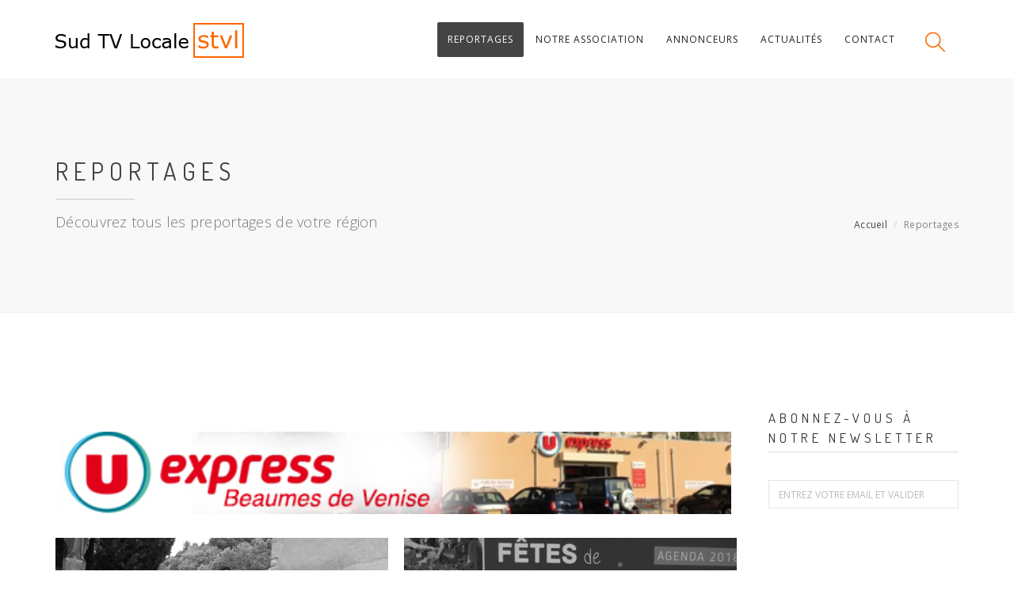

--- FILE ---
content_type: text/html
request_url: https://sud-tv-locale.org/reportages.php?theme=&page=28
body_size: 7082
content:
<!DOCTYPE html>
<html dir="ltr" lang="en-US">

<head>

    <meta charset="iso-8859-1">
	<meta name="author" content="Sud Concept" />
    <meta name="description" content="Chaîne de télévision sur internet basée dans le Vaucluse. Sud TV Locale vous propose des reportages sur les thématiques suivantes : événement, tourisme, conférence, actualité, hommage et bien d'autres à décourvrir." />
    <meta name="keywords" content="" />
    <meta name="viewport" content="width=device-width,initial-scale=1.0,maximum-scale=1" />


    <!-- CSS
    ============================================= -->

    <!-- Bootstrap CSS Style -->
    <link rel="stylesheet" href="css/bootstrap.css" type="text/css" />

    <!-- Main CSS Style -->
    <link rel="stylesheet" href="css/style.css" type="text/css" />

    <!-- Font Icons CSS Style -->
    <link rel="stylesheet" href="css/icons.css" type="text/css" />

    <!-- Animate CSS Style -->
    <link rel="stylesheet" href="css/animate.css" type="text/css" />

    <!-- Magnific Popup CSS Style -->
    <link rel="stylesheet" href="css/magnific-popup.css" type="text/css" />

    <!-- Responsive CSS Style -->
    <link rel="stylesheet" href="css/responsive.css" type="text/css" />

    <!-- Favicon
    ================================================== -->
    <link rel="icon" type="image/x-icon" href="favicon.ico" />

    <!-- Document Title
    ============================================= -->
    <title>Sud TV Locale - Reportages vidéo en Vaucluse</title>
    
	<script src="jwplayer/jwplayer.js"></script>
	<script>jwplayer.key="tx/5cnhDERdQ6DgvA69iSwN+5MoqL/2H2HvIhA==";</script>    
	
			<meta property="og:title" content="Il y a 40 ans le Festival Provençal à Carpentras" />
		<meta property="og:description" content="Merci à Jacqueline Bouyac Présidente de la COVE qui nous a permis de diffuser les images d&quot;archives que j&quot;ai filmé il y a quarante ans.
Le premier Festival Provençal dans la cour de la Charité à Carpentras avec notre ami Guy Bonnet disparu le 8 janvier 2024, César Choisi, le groupe Parlaren, La Ruche et les Jumelles de Provence.
Serge Mayet " />
		<meta property="og:type" content="video.movie" />
		<meta property="og:url" content="https://www.sud-tv-locale.org/reportagesvideo.php?reportage=VID852" />
		<meta property="og:video" content="https://www.sud-tv-locale.org/videos/VID852.mp4" />
		<meta property="og:image" content="https://www.sud-tv-locale.org/images/videos/VID852.jpg" />
		<meta property="og:video:type" content="video/mp4" />	
	
</head>
<body class="full-wide side-panel-main">
<script>
  (function(i,s,o,g,r,a,m){i['GoogleAnalyticsObject']=r;i[r]=i[r]||function(){
  (i[r].q=i[r].q||[]).push(arguments)},i[r].l=1*new Date();a=s.createElement(o),
  m=s.getElementsByTagName(o)[0];a.async=1;a.src=g;m.parentNode.insertBefore(a,m)
  })(window,document,'script','https://www.google-analytics.com/analytics.js','ga');

  ga('create', 'UA-2750874-22', 'auto');
  ga('send', 'pageview');

</script>    <div class="full-overlay"></div>


    <!-- Wrapper
    ============================================= -->
    <div id="wrapper" class="clearfix">

        <!-- Header
        ============================================= -->
        <header id="header" data-sticky-class="dark">

            <div id="header-wrap">

                <div class="container clearfix">

                    <div id="main-menu-trigger"><i class="fa fa-navicon"></i></div>

                    <!-- Logo
                    ============================================= -->
                    <div id="logo">
                        <a href="index.php" class="logo-style" data-dark-logo="images/logo-stvl-b.png"><img src="images/logo-stvl-w.png" alt="Logo"></a>
                    </div><!-- #logo end -->

                    <!-- Main Navigation
                    ============================================= -->
                    <nav id="main-menu" class="m-bg">

                        <ul>
                            <li class="mega-menu current"><a href="reportages.php"><div>Reportages</div></a>
                              <div class="mega-menu-content col-4 clearfix">
                                    <ul>
		                            <li><a href="reportagestheme.php?theme=Autour des Dentelles"><div><i class="fa fa-list-ul"></i>Autour des Dentelles</div></a></li><li><a href="reportagestheme.php?theme=Chantiers"><div><i class="fa fa-list-ul"></i>Chantiers</div></a></li><li><a href="reportagestheme.php?theme=Cinéma"><div><i class="fa fa-list-ul"></i>Cinéma</div></a></li><li><a href="reportagestheme.php?theme=Communes Touristiques"><div><i class="fa fa-list-ul"></i>Communes Touristiques</div></a></li><li><a href="reportagestheme.php?theme=Concert"><div><i class="fa fa-list-ul"></i>Concert</div></a></li><li><a href="reportagestheme.php?theme=Conférence"><div><i class="fa fa-list-ul"></i>Conférence</div></a></li><li><a href="reportagestheme.php?theme=Course hippique "><div><i class="fa fa-list-ul"></i>Course hippique </div></a></li><li><a href="reportagestheme.php?theme=Développement Durable"><div><i class="fa fa-list-ul"></i>Développement Durable</div></a></li></ul><ul><li><a href="reportagestheme.php?theme=Divers"><div><i class="fa fa-list-ul"></i>Divers</div></a></li><li><a href="reportagestheme.php?theme=Domaine viticole"><div><i class="fa fa-list-ul"></i>Domaine viticole</div></a></li><li><a href="reportagestheme.php?theme=Don du sang"><div><i class="fa fa-list-ul"></i>Don du sang</div></a></li><li><a href="reportagestheme.php?theme=Environnement, Ecologie "><div><i class="fa fa-list-ul"></i>Environnement, Ecologie </div></a></li><li><a href="reportagestheme.php?theme=Evénement"><div><i class="fa fa-list-ul"></i>Evénement</div></a></li><li><a href="reportagestheme.php?theme=Exposition"><div><i class="fa fa-list-ul"></i>Exposition</div></a></li><li><a href="reportagestheme.php?theme=Festivité du terroir"><div><i class="fa fa-list-ul"></i>Festivité du terroir</div></a></li></ul><ul><li><a href="reportagestheme.php?theme=Foire exposition"><div><i class="fa fa-list-ul"></i>Foire exposition</div></a></li><li><a href="reportagestheme.php?theme=Hommage"><div><i class="fa fa-list-ul"></i>Hommage</div></a></li><li><a href="reportagestheme.php?theme=Interviews d\'Artistes"><div><i class="fa fa-list-ul"></i>Interviews d'Artistes</div></a></li><li><a href="reportagestheme.php?theme=LOTO Associatif"><div><i class="fa fa-list-ul"></i>LOTO Associatif</div></a></li><li><a href="reportagestheme.php?theme=Musique"><div><i class="fa fa-list-ul"></i>Musique</div></a></li><li><a href="reportagestheme.php?theme=Professionnel"><div><i class="fa fa-list-ul"></i>Professionnel</div></a></li><li><a href="reportagestheme.php?theme=Publicité"><div><i class="fa fa-list-ul"></i>Publicité</div></a></li></ul><ul><li><a href="reportagestheme.php?theme=Radio Locale"><div><i class="fa fa-list-ul"></i>Radio Locale</div></a></li><li><a href="reportagestheme.php?theme=Randonnée"><div><i class="fa fa-list-ul"></i>Randonnée</div></a></li><li><a href="reportagestheme.php?theme=Restauration"><div><i class="fa fa-list-ul"></i>Restauration</div></a></li><li><a href="reportagestheme.php?theme=Soirée"><div><i class="fa fa-list-ul"></i>Soirée</div></a></li><li><a href="reportagestheme.php?theme=Spectacle et Culture"><div><i class="fa fa-list-ul"></i>Spectacle et Culture</div></a></li><li><a href="reportagestheme.php?theme=Sport"><div><i class="fa fa-list-ul"></i>Sport</div></a></li><li><a href="reportagestheme.php?theme=Télé Nationale"><div><i class="fa fa-list-ul"></i>Télé Nationale</div></a></li></ul><ul><li><a href="reportagestheme.php?theme=Tourisme"><div><i class="fa fa-list-ul"></i>Tourisme</div></a></li>                                    </ul>
                                </div>
                            </li>
                            <li class=""><a href="association.php"><div>Notre Association</div></a></li>
                            <li class=""><a href="annonceurs.php"><div>Annonceurs</div></a></li>
                            <li class=""><a href="actualites.php"><div>Actualit&#233;s</div></a></li>
                            <li class=""><a href="contact.php"><div>Contact</div></a></li>
                        </ul>

                        <!-- Side Panel Trigger
                        ============================================= 
                        <div id="side-panel-trigger">
                            <a href="#"><i class="fa fa-user-secret"></i></a>
                        </div> Side Panel Trigger end -->

                        <!-- Top Search
                        ============================================= -->
                        <div id="top-search">
                            <a href="#" id="top-search-trigger"><i class="icon-magnifier"></i><i class="icon-close"></i></a>
                            <form action="recherche.php" method="get">
                                <input type="text" name="recherche" class="form-control" value="" placeholder="Appuyez sur Entr&eacute;e pour lancer la recherche">
                            </form>
                        </div><!-- #top-search end -->

                    </nav><!-- #main-menu end -->

                </div>

            </div>

        </header><!-- #header end -->
        <!-- Page Title
        ============================================= -->
        <section id="main-title">

            <div class="container clearfix">
                <h1>Reportages</h1>
                <span>
                	Découvrez tous les preportages de votre région
                	                </span>
                <ol class="breadcrumb">
                    <li><a href="index.php">Accueil</a></li>
                    <li class="active">Reportages</li>
                </ol>
            </div>

        </section><!-- #main-title end -->

        <!-- Content
        ============================================= -->
        <section id="content">
			<div class="content-wrap">

                <div class="container clearfix">

                    <!-- Post Content
                    ============================================= -->
                    <div class="postcontent no-b-margin clearfix">  
                    	                		<div class="feat-box-media">
                			
							<div id="oc-feat-box" class="owl-carousel feat-box-carousel t-margin-small b-margin-small">
								<div class="oc-item">
									<div class="feat-box feat-box-center feat-box-effect">
							       <img src="../images/pub/PUB060.jpg" alt="" title="" border="0">
							       </div>
							   </div>
								<div class="oc-item">
									<div class="feat-box feat-box-center feat-box-effect">
							       <a href="http://www.sud-tv-locale.org/reportagesvideo.php?reportage=VID116" target="_blank"><img src="../images/pub/PUB019.jpg" alt="" title="" border="0"></a>
							        </div>
							   </div>
								<div class="oc-item">
									<div class="feat-box feat-box-center feat-box-effect">
							       <a href="https://www.domaine-fenouillet.fr" target="_blank"><img src="../images/pub/PUB061.jpg" alt="" title="" border="0"></a>
							        </div>
							   </div>
								<div class="oc-item">
									<div class="feat-box feat-box-center feat-box-effect">
							       <a href="http://www.davidheucq.fr" target="_blank"><img src="../images/pub/PUB024.jpg" alt="" title="" border="0"></a>
							        </div>
							   </div>
								<div class="oc-item">
									<div class="feat-box feat-box-center feat-box-effect">
							       <a href="https://www.facebook.com/restaurant-la-part-des-anges-261067090596030/" target="_blank"><img src="../images/pub/PUB101.jpg" alt="" title="" border="0"></a>
							        </div>
							   </div>
								<div class="oc-item">
									<div class="feat-box feat-box-center feat-box-effect">
							       <a href="http://www.sud-tv-locale.org/asso-commercant-artisans-beaumes.php" target="_blank"><img src="../images/pub/PUB044.jpg" alt="" title="" border="0"></a>
							        </div>
							   </div>
								<div class="oc-item">
									<div class="feat-box feat-box-center feat-box-effect">
							       <a href="http://www.domainedebellevue.fr" target="_blank"><img src="../images/pub/PUB040.jpg" alt="" title="" border="0"></a>
							        </div>
							   </div>
							</div>
							
							
						</div>
						<!-- Portfolio Items
	                    ============================================= -->
	                    <div id="portfolio" class="portfolio-2 clearfix">
	
	
															<article class="portfolio-item BeaumesdeVenise">
		                            <div class="feat-box media-box">
		                                <div class="feat-box-media">
		                                    <figure><a href="reportagesvideo.php?reportage=VID581"><img src="images/videos/VID581.jpg" alt="" style="height:240px;"></a></figure>
		                                </div>
		                                <div class="feat-box-desc">
		                                    <h2 style="height:90px;">Installation du musée à l'Ermitage</h2>
		                                    <p>
		                                    	Vidéo réalisée par : <b>[Sud TV Locale]</b><br>
		                                    	Thème de la vidéo : Autour des Dentelles<br>
		                                    	Commune : Beaumes de Venise<br>
		                                    	<font color="#fc6701">Mise en ligne : 28/05/2018</font>
		                                    </p>
		                                    <a href="reportagesvideo.php?reportage=VID581" class="button no-l-margin" style="margin-top: 15px;">Voir le reportage</a>
		                                </div>
		                            </div>               
							    </article>
															<article class="portfolio-item Carpentras">
		                            <div class="feat-box media-box">
		                                <div class="feat-box-media">
		                                    <figure><a href="reportagesvideo.php?reportage=VID580"><img src="images/videos/VID580.jpg" alt="" style="height:240px;"></a></figure>
		                                </div>
		                                <div class="feat-box-desc">
		                                    <h2 style="height:90px;">Présentation de l'agenda des Fêtes de Terroir 2018</h2>
		                                    <p>
		                                    	Vidéo réalisée par : <b>[Sud TV Locale]</b><br>
		                                    	Thème de la vidéo : Festivité du terroir<br>
		                                    	Commune : Carpentras<br>
		                                    	<font color="#fc6701">Mise en ligne : 12/04/2018</font>
		                                    </p>
		                                    <a href="reportagesvideo.php?reportage=VID580" class="button no-l-margin" style="margin-top: 15px;">Voir le reportage</a>
		                                </div>
		                            </div>               
							    </article>
															<article class="portfolio-item Lafare">
		                            <div class="feat-box media-box">
		                                <div class="feat-box-media">
		                                    <figure><a href="reportagesvideo.php?reportage=VID579"><img src="images/videos/VID579.jpg" alt="" style="height:240px;"></a></figure>
		                                </div>
		                                <div class="feat-box-desc">
		                                    <h2 style="height:90px;">Assemblée Générale de "Planète Terroirs" </h2>
		                                    <p>
		                                    	Vidéo réalisée par : <b>[Sud TV Locale]</b><br>
		                                    	Thème de la vidéo : Divers<br>
		                                    	Commune : Lafare<br>
		                                    	<font color="#fc6701">Mise en ligne : 07/04/2018</font>
		                                    </p>
		                                    <a href="reportagesvideo.php?reportage=VID579" class="button no-l-margin" style="margin-top: 15px;">Voir le reportage</a>
		                                </div>
		                            </div>               
							    </article>
															<article class="portfolio-item ChâteauneufdeGadagne">
		                            <div class="feat-box media-box">
		                                <div class="feat-box-media">
		                                    <figure><a href="reportagesvideo.php?reportage=VID578"><img src="images/videos/VID578.jpg" alt="" style="height:240px;"></a></figure>
		                                </div>
		                                <div class="feat-box-desc">
		                                    <h2 style="height:90px;">On tourne à Châteauneuf de Gadagne ...</h2>
		                                    <p>
		                                    	Vidéo réalisée par : <b>[Sud TV Locale]</b><br>
		                                    	Thème de la vidéo : Interviews d'Artistes<br>
		                                    	Commune : Châteauneuf de Gadagne<br>
		                                    	<font color="#fc6701">Mise en ligne : 02/04/2018</font>
		                                    </p>
		                                    <a href="reportagesvideo.php?reportage=VID578" class="button no-l-margin" style="margin-top: 15px;">Voir le reportage</a>
		                                </div>
		                            </div>               
							    </article>
															<article class="portfolio-item BeaumesdeVenise">
		                            <div class="feat-box media-box">
		                                <div class="feat-box-media">
		                                    <figure><a href="reportagesvideo.php?reportage=VID577"><img src="images/videos/VID577.jpg" alt="" style="height:240px;"></a></figure>
		                                </div>
		                                <div class="feat-box-desc">
		                                    <h2 style="height:90px;">Le Carnaval 2018</h2>
		                                    <p>
		                                    	Vidéo réalisée par : <b>[Sud TV Locale]</b><br>
		                                    	Thème de la vidéo : Festivité du terroir<br>
		                                    	Commune : Beaumes de Venise<br>
		                                    	<font color="#fc6701">Mise en ligne : 21/03/2018</font>
		                                    </p>
		                                    <a href="reportagesvideo.php?reportage=VID577" class="button no-l-margin" style="margin-top: 15px;">Voir le reportage</a>
		                                </div>
		                            </div>               
							    </article>
															<article class="portfolio-item BeaumesdeVenise">
		                            <div class="feat-box media-box">
		                                <div class="feat-box-media">
		                                    <figure><a href="reportagesvideo.php?reportage=VID576"><img src="images/videos/VID576.jpg" alt="" style="height:240px;"></a></figure>
		                                </div>
		                                <div class="feat-box-desc">
		                                    <h2 style="height:90px;">Conférence de presse du chantier des Courens</h2>
		                                    <p>
		                                    	Vidéo réalisée par : <b>[Sud TV Locale]</b><br>
		                                    	Thème de la vidéo : Développement Durable<br>
		                                    	Commune : Beaumes de Venise<br>
		                                    	<font color="#fc6701">Mise en ligne : 02/03/2018</font>
		                                    </p>
		                                    <a href="reportagesvideo.php?reportage=VID576" class="button no-l-margin" style="margin-top: 15px;">Voir le reportage</a>
		                                </div>
		                            </div>               
							    </article>
															<article class="portfolio-item Sorgues">
		                            <div class="feat-box media-box">
		                                <div class="feat-box-media">
		                                    <figure><a href="reportagesvideo.php?reportage=VID575"><img src="images/videos/VID575.jpg" alt="" style="height:240px;"></a></figure>
		                                </div>
		                                <div class="feat-box-desc">
		                                    <h2 style="height:90px;">Mise en place des ballons de protection auti-bélier</h2>
		                                    <p>
		                                    	Vidéo réalisée par : <b>[Sud TV Locale]</b><br>
		                                    	Thème de la vidéo : Développement Durable<br>
		                                    	Commune : Sorgues<br>
		                                    	<font color="#fc6701">Mise en ligne : 10/02/2018</font>
		                                    </p>
		                                    <a href="reportagesvideo.php?reportage=VID575" class="button no-l-margin" style="margin-top: 15px;">Voir le reportage</a>
		                                </div>
		                            </div>               
							    </article>
															<article class="portfolio-item BeaumesdeVenise">
		                            <div class="feat-box media-box">
		                                <div class="feat-box-media">
		                                    <figure><a href="reportagesvideo.php?reportage=VID574"><img src="images/videos/VID574.jpg" alt="" style="height:240px;"></a></figure>
		                                </div>
		                                <div class="feat-box-desc">
		                                    <h2 style="height:90px;">L'écologie à l'école, projet 2017-2018</h2>
		                                    <p>
		                                    	Vidéo réalisée par : <b>[Sud TV Locale]</b><br>
		                                    	Thème de la vidéo : Environnement, Ecologie <br>
		                                    	Commune : Beaumes de Venise<br>
		                                    	<font color="#fc6701">Mise en ligne : 29/01/2018</font>
		                                    </p>
		                                    <a href="reportagesvideo.php?reportage=VID574" class="button no-l-margin" style="margin-top: 15px;">Voir le reportage</a>
		                                </div>
		                            </div>               
							    </article>
															<article class="portfolio-item BeaumesdeVenise">
		                            <div class="feat-box media-box">
		                                <div class="feat-box-media">
		                                    <figure><a href="reportagesvideo.php?reportage=VID573"><img src="images/videos/VID573.jpg" alt="" style="height:240px;"></a></figure>
		                                </div>
		                                <div class="feat-box-desc">
		                                    <h2 style="height:90px;">Le verger conservatoire de l'association "les courens" </h2>
		                                    <p>
		                                    	Vidéo réalisée par : <b>[Sud TV Locale]</b><br>
		                                    	Thème de la vidéo : Environnement, Ecologie <br>
		                                    	Commune : Beaumes de Venise<br>
		                                    	<font color="#fc6701">Mise en ligne : 26/01/2018</font>
		                                    </p>
		                                    <a href="reportagesvideo.php?reportage=VID573" class="button no-l-margin" style="margin-top: 15px;">Voir le reportage</a>
		                                </div>
		                            </div>               
							    </article>
															<article class="portfolio-item LaRoque-sur-Pernes">
		                            <div class="feat-box media-box">
		                                <div class="feat-box-media">
		                                    <figure><a href="reportagesvideo.php?reportage=VID572"><img src="images/videos/VID572.jpg" alt="" style="height:240px;"></a></figure>
		                                </div>
		                                <div class="feat-box-desc">
		                                    <h2 style="height:90px;">Travaux de chemisage </h2>
		                                    <p>
		                                    	Vidéo réalisée par : <b>[Sud TV Locale]</b><br>
		                                    	Thème de la vidéo : Environnement, Ecologie <br>
		                                    	Commune : La Roque-sur-Pernes<br>
		                                    	<font color="#fc6701">Mise en ligne : 14/01/2018</font>
		                                    </p>
		                                    <a href="reportagesvideo.php?reportage=VID572" class="button no-l-margin" style="margin-top: 15px;">Voir le reportage</a>
		                                </div>
		                            </div>               
							    </article>
								
	                    </div><!-- #portfolio end -->    
	                    
							<nav style="margin-bottom:20px">
							  <ul class="pagination justify-content-center">

							    
							    							    								    	<li class="page-item">
							    	<a class="page-link" href="reportages.php?theme=&page=27"><<</a>
							    	</li>
							    							    
							    
							    
							    							    <li class="page-item"><a class="page-link" href="reportages.php?theme=&page=1">1</a></li>
							    							    <li class="page-item"><a class="page-link" href="reportages.php?theme=&page=2">2</a></li>
							    							    <li class="page-item"><a class="page-link" href="reportages.php?theme=&page=3">3</a></li>
							    							    <li class="page-item"><a class="page-link" href="reportages.php?theme=&page=4">4</a></li>
							    							    <li class="page-item"><a class="page-link" href="reportages.php?theme=&page=5">5</a></li>
							    							    <li class="page-item"><a class="page-link" href="reportages.php?theme=&page=6">6</a></li>
							    							    <li class="page-item"><a class="page-link" href="reportages.php?theme=&page=7">7</a></li>
							    							    <li class="page-item"><a class="page-link" href="reportages.php?theme=&page=8">8</a></li>
							    							    <li class="page-item"><a class="page-link" href="reportages.php?theme=&page=9">9</a></li>
							    							    <li class="page-item"><a class="page-link" href="reportages.php?theme=&page=10">10</a></li>
							    							    <li class="page-item"><a class="page-link" href="reportages.php?theme=&page=11">11</a></li>
							    							    <li class="page-item"><a class="page-link" href="reportages.php?theme=&page=12">12</a></li>
							    							    <li class="page-item"><a class="page-link" href="reportages.php?theme=&page=13">13</a></li>
							    							    <li class="page-item"><a class="page-link" href="reportages.php?theme=&page=14">14</a></li>
							    							    <li class="page-item"><a class="page-link" href="reportages.php?theme=&page=15">15</a></li>
							    							    <li class="page-item"><a class="page-link" href="reportages.php?theme=&page=16">16</a></li>
							    							    <li class="page-item"><a class="page-link" href="reportages.php?theme=&page=17">17</a></li>
							    							    <li class="page-item"><a class="page-link" href="reportages.php?theme=&page=18">18</a></li>
							    							    <li class="page-item"><a class="page-link" href="reportages.php?theme=&page=19">19</a></li>
							    							    <li class="page-item"><a class="page-link" href="reportages.php?theme=&page=20">20</a></li>
							    							    <li class="page-item"><a class="page-link" href="reportages.php?theme=&page=21">21</a></li>
							    							    <li class="page-item"><a class="page-link" href="reportages.php?theme=&page=22">22</a></li>
							    							    <li class="page-item"><a class="page-link" href="reportages.php?theme=&page=23">23</a></li>
							    							    <li class="page-item"><a class="page-link" href="reportages.php?theme=&page=24">24</a></li>
							    							    <li class="page-item"><a class="page-link" href="reportages.php?theme=&page=25">25</a></li>
							    							    <li class="page-item"><a class="page-link" href="reportages.php?theme=&page=26">26</a></li>
							    							    <li class="page-item"><a class="page-link" href="reportages.php?theme=&page=27">27</a></li>
							    							    <li class="page-item"><a class="page-link" href="reportages.php?theme=&page=28">28</a></li>
							    							    <li class="page-item"><a class="page-link" href="reportages.php?theme=&page=29">29</a></li>
							    							    <li class="page-item"><a class="page-link" href="reportages.php?theme=&page=30">30</a></li>
							    							    <li class="page-item"><a class="page-link" href="reportages.php?theme=&page=31">31</a></li>
							    							    <li class="page-item"><a class="page-link" href="reportages.php?theme=&page=32">32</a></li>
							    							    <li class="page-item"><a class="page-link" href="reportages.php?theme=&page=33">33</a></li>
							    							    <li class="page-item"><a class="page-link" href="reportages.php?theme=&page=34">34</a></li>
							    							    <li class="page-item"><a class="page-link" href="reportages.php?theme=&page=35">35</a></li>
							    							    <li class="page-item"><a class="page-link" href="reportages.php?theme=&page=36">36</a></li>
							    							    <li class="page-item"><a class="page-link" href="reportages.php?theme=&page=37">37</a></li>
							    							    <li class="page-item"><a class="page-link" href="reportages.php?theme=&page=38">38</a></li>
							    							    <li class="page-item"><a class="page-link" href="reportages.php?theme=&page=39">39</a></li>
							    							    <li class="page-item"><a class="page-link" href="reportages.php?theme=&page=40">40</a></li>
							    							    <li class="page-item"><a class="page-link" href="reportages.php?theme=&page=41">41</a></li>
							    							    <li class="page-item"><a class="page-link" href="reportages.php?theme=&page=42">42</a></li>
							    							    <li class="page-item"><a class="page-link" href="reportages.php?theme=&page=43">43</a></li>
							    							    <li class="page-item"><a class="page-link" href="reportages.php?theme=&page=44">44</a></li>
							    							    <li class="page-item"><a class="page-link" href="reportages.php?theme=&page=45">45</a></li>
							    							    <li class="page-item"><a class="page-link" href="reportages.php?theme=&page=46">46</a></li>
							    							    <li class="page-item"><a class="page-link" href="reportages.php?theme=&page=47">47</a></li>
							    							    <li class="page-item"><a class="page-link" href="reportages.php?theme=&page=48">48</a></li>
							    							    <li class="page-item"><a class="page-link" href="reportages.php?theme=&page=49">49</a></li>
							    							    <li class="page-item"><a class="page-link" href="reportages.php?theme=&page=50">50</a></li>
							    							    <li class="page-item"><a class="page-link" href="reportages.php?theme=&page=51">51</a></li>
							    							    <li class="page-item"><a class="page-link" href="reportages.php?theme=&page=52">52</a></li>
							    							    <li class="page-item"><a class="page-link" href="reportages.php?theme=&page=53">53</a></li>
							    							    <li class="page-item"><a class="page-link" href="reportages.php?theme=&page=54">54</a></li>
							    							    <li class="page-item"><a class="page-link" href="reportages.php?theme=&page=55">55</a></li>
							    							   						    
							    							    								    	<li class="page-item">
							    	<a class="page-link" href="reportages.php?theme=&page=29">>></a>
							    	</li>
							    							    
							  </ul>
							</nav>	                    
                    	  	
   					</div><!-- .postcontent end -->

                    <!-- Sidebar
                    ============================================= -->
                    <div class="sidebar no-b-margin col-last clearfix">

                        <div class="sidebar-widgets-wrap">
                        	
                                                        	
							<div class="widget subscribe-widget clearfix">
                                <h4>Abonnez-vous à notre Newsletter</h4>
                                <div id="widget-subscribe-form-result" class="center b-margin-small" data-notify-type="success" data-notify-msg=""></div>
                                <form id="widget-subscribe-form" action="include/subscribe.php" method="post" class="no-t-margin no-b-margin">
                                    <div class="icon-placeholder-div">
                                        <i class="icon-placeholder"></i>
                                    </div>
                                    <input type="email" name="widget-subscribe-form-email" class="form-control required email" placeholder="Entrez votre email et valider" required="">
                                </form>
                            </div>  
                            
                            <br>
                            
		                    <div class="counter-box center" data-animate="bounceInDown">
		                        <i class="i-plain i-medium divcenter no-b-margin icon-camcorder"></i>
		                        <h5>Reportages en ligne</h5>
		                        <div class="counter counter-lined"><span data-from="0" data-to="548" data-refresh-interval="1" data-speed="500"></span></div>
		                    </div>                              
                            
                            
                            																	<a href="mailto:acseono@club-internet.fr"><img src="images/pub/PUB003.gif" border="0"></a>	<br>			
															  
                            
                            
							<ul id="portfolio-filter" class="clearfix">
								 <li class="activeFilter"><a href="#" data-filter="*">Toutes les communes</a></li>
																
																	<li><a href="#" data-filter=".Apt">Apt</a></li>
																
								
																
																	<li><a href="#" data-filter=".AssociationMairesduVaucluse">Association  Maires du Vaucluse</a></li>
																
								
																
																	<li><a href="#" data-filter=".Aubignan">Aubignan</a></li>
																
								
																
																	<li><a href="#" data-filter=".AutourdesDentelles">Autour des Dentelles</a></li>
																
								
																
																	<li><a href="#" data-filter=".Avignon">Avignon</a></li>
																
								
																
																	<li><a href="#" data-filter=".BeaumesdeVenise">Beaumes de Venise</a></li>
																
								
																
																	<li><a href="#" data-filter=".BeaumontduVentoux">Beaumont du Ventoux</a></li>
																
								
																
																	<li><a href="#" data-filter=".Bédarrides">Bédarrides</a></li>
																
								
																
																	<li><a href="#" data-filter=".Bédoin">Bédoin</a></li>
																
								
																
																	<li><a href="#" data-filter=".Blauvac">Blauvac</a></li>
																
								
																
																	<li><a href="#" data-filter=".CCPROTourisme">C C P R O Tourisme</a></li>
																
								
																
																	<li><a href="#" data-filter=".CapsurleOFF">Cap sur le OFF</a></li>
																
								
																
																	<li><a href="#" data-filter=".Caromb">Caromb</a></li>
																
								
																
																	<li><a href="#" data-filter=".Carpentras">Carpentras</a></li>
																
								
																
																	<li><a href="#" data-filter=".Cavaillon">Cavaillon</a></li>
																
								
																
																	<li><a href="#" data-filter=".ChâteauneufdeGadagne">Châteauneuf de Gadagne</a></li>
																
								
																
																	<li><a href="#" data-filter=".Châteauneuf-du-Pape">Châteauneuf-du-Pape</a></li>
																
								
																
																	<li><a href="#" data-filter=".Flassan">Flassan</a></li>
																
								
																
																	<li><a href="#" data-filter=".Fleury-La-Rivière">Fleury-La-Rivière</a></li>
																
								
																
																	<li><a href="#" data-filter=".Gargas">Gargas</a></li>
																
								
																
																	<li><a href="#" data-filter=".Gigondas">Gigondas</a></li>
																
								
																
																	<li><a href="#" data-filter=".Isle-sur-Sorgue">Isle-sur-Sorgue</a></li>
																
								
																
																	<li><a href="#" data-filter=".LaRoqueAlric">La Roque Alric</a></li>
																
								
																
																	<li><a href="#" data-filter=".LaRoque-sur-Pernes">La Roque-sur-Pernes</a></li>
																
								
																
																	<li><a href="#" data-filter=".Lafare">Lafare</a></li>
																
								
																
																	<li><a href="#" data-filter=".LeThor">Le Thor</a></li>
																
								
																
																	<li><a href="#" data-filter=".Loriol-du-Comtat">Loriol-du-Comtat</a></li>
																
								
																
																	<li><a href="#" data-filter=".Malaucène">Malaucène</a></li>
																
								
																
																	<li><a href="#" data-filter=".MARTIGUES">MARTIGUES</a></li>
																
								
																
																	<li><a href="#" data-filter=".Mazan">Mazan</a></li>
																
								
																
																	<li><a href="#" data-filter=".Monteux">Monteux</a></li>
																
								
																
																	<li><a href="#" data-filter=".Mormoiron">Mormoiron</a></li>
																
								
																
																	<li><a href="#" data-filter=".Orange">Orange</a></li>
																
								
																
																	<li><a href="#" data-filter=".Paris">Paris</a></li>
																
								
																
																	<li><a href="#" data-filter=".PerneslesFontaines">Pernes les Fontaines</a></li>
																
								
																
																	<li><a href="#" data-filter=".Sablet">Sablet</a></li>
																
								
																
																	<li><a href="#" data-filter=".SaintDidier">Saint Didier</a></li>
																
								
																
																	<li><a href="#" data-filter=".SaintHippolyteleGraveyron">Saint Hippolyte le Graveyron</a></li>
																
								
																
																	<li><a href="#" data-filter=".Sarrians">Sarrians</a></li>
																
								
																
																	<li><a href="#" data-filter=".SAULT">SAULT</a></li>
																
								
																
																	<li><a href="#" data-filter=".SAUVETERRE">SAUVETERRE</a></li>
																
								
																
																	<li><a href="#" data-filter=".Sorgues">Sorgues</a></li>
																
								
																
																	<li><a href="#" data-filter=".Vacqueyras">Vacqueyras</a></li>
																
								
																
																	<li><a href="#" data-filter=".VaisonlaRomaine">Vaison la Romaine</a></li>
																
								
																
																	<li><a href="#" data-filter=".Valréas">Valréas</a></li>
																
								
																
																	<li><a href="#" data-filter=".Vaucluse">Vaucluse</a></li>
																
								
																
																	<li><a href="#" data-filter=".Vedène">Vedène</a></li>
																
								
																
																	<li><a href="#" data-filter=".Venasque">Venasque</a></li>
																
								
																
																	<li><a href="#" data-filter=".VilleneuvelezAvignon">Villeneuve lez  Avignon</a></li>
																
								
										                    </ul>   
                              	
                        </div>

                    </div><!-- .sidebar end -->
					
                </div>
				                <div class="flat-banner flat-banner-flat flat-banner-full flat-banner-center flat-banner-uppercase no-t-margin footer-stick">
                    <div class="container clearfix">
                        <h4>Vous cherchez un partenaire pour vos &#233;v&#233;nement ?</h4>
                        <a href="contact.php" class="button button-border button-large button-light button-hlight t-margin-small">Contactez-nous</a>
                    </div>
                </div>        </section><!-- #content end -->

		        <!-- Footer
        ============================================= -->
        <footer id="footer" class="dark">

            <div class="container">

                <!-- Footer Widgets
                ============================================= -->
                <div class="footer-widgets-wrap clearfix">

                    <div class="footer-about col-1-half">

                        <div class="widget clearfix">

                            <img src="images/logo-stvl-b.png" alt="Logo">
                            <p>Chaîne de télévision sur internet basée dans le Vaucluse. Sud TV Locale vous propose des reportages sur les thématiques suivantes : événement, tourisme, conférence, actualité, hommage et bien d'autres à décourvrir.</p>
                            <div class="clear"></div>
                            <a class="social-icon" href="https://www.facebook.com/SudTVLocale" target="_blank"><i class="fa fa-facebook"></i></a>
                            <a class="social-icon" href="https://www.youtube.com/channel/UCw2xxrHUJ4lvPfLSQ_3Ez4w" target="_blank"><i class="fa fa-youtube"></i></a>
                            <!--
                            <a class="social-icon" href="#"><i class="fa fa-twitter"></i></a>
                            <a class="social-icon" href="#"><i class="fa fa-skype"></i></a>
                            <a class="social-icon" href="#"><i class="fa fa-google-plus"></i></a>
                            -->

                        </div>

                    </div>

                    <div class="col-1-half col-last t-margin-small">

                        <div class="col-1-half">

                            <div class="widget widget_links clearfix">

                                <h4>Liens utiles</h4>

                                <ul>
                                    <li><a href="association.php">Notre association</a></li>
                                    <li><a href="reportages.php">Reportages</a></li>
                                    <li><a href="actualites.php">Actualités</a></li>
                                    <li><a href="annonceurs.php">Annonceurs</a></li>
                                    <li><a href="contact.php">Contact</a></li>
                                </ul>

                            </div>

                        </div>

                        <div class="col-1-half col-last">

                            <div class="widget quick-contact-widget clearfix">
                            	
																								<a href="http://www.davidheucq.fr" target="_blank"><img src="images/pub/PUB025.gif" border="0"></a><br>
															                             	

							<!--
                                <h4>écrivez-nous</h4>

                                <div id="quick-contact-form-result" data-notify-type="success" data-notify-msg="<i class=fa fa-check></i> Message Sent Successfully!"></div>

                                <form id="quick-contact-form" name="quick-contact-form" action="include/quickcontact.php" method="post" class="quick-contact-form no-b-margin">

                                    <div class="form-process"></div>

                                    <div class="input-group divcenter">
                                        <input type="text" class="required form-control input-block-level" id="quick-contact-form-name" name="quick-contact-form-name" value="" placeholder="Nom et prénom" />
                                    </div>
                                    <div class="input-group divcenter">
                                        <input type="text" class="required form-control email input-block-level" id="quick-contact-form-email" name="quick-contact-form-email" value="" placeholder="Email" />
                                    </div>
                                    <textarea class="required form-control input-block-level short-textarea" id="quick-contact-form-message" name="quick-contact-form-message" rows="3" cols="30" placeholder="Message"></textarea>
                                    <input type="text" class="hidden" id="quick-contact-form-botcheck" name="quick-contact-form-botcheck" value="" />
                                    <button type="submit" id="quick-contact-form-submit" name="quick-contact-form-submit" class="button button-reveal button-small tright fright nomargin" value="submit"><i class="fa fa-paper-plane"></i><span>Envoyer</span></button>

                                </form>
							-->
                            </div>

                        </div>

                    </div>

                </div><!-- .footer-widgets-wrap end -->

            </div>

            <!-- Copyrights
            ============================================= -->
            <div id="copyrights">

                <div class="container center clearfix">
                    &copy;Sud Tv Locale 2017. Tous droits r&#233;serv&#233;s. - <a href="mentionslegales.php">Mentions légales</a>
                </div>

            </div><!-- #copyrights end -->

        </footer><!-- #footer end -->
    </div><!-- #wrapper end -->

	    <!-- Go To Top
    ============================================= -->
    <div id="gotoTop" class="fa fa-caret-up"></div>

    <!-- Footer Scripts
    ============================================= -->
    
    <!-- Jquery -->
    <script type="text/javascript" src="js/jquery.js"></script>
    
    <!-- Java Script Plugins -->
    <script type="text/javascript" src="js/jscripts.js"></script>

    <!-- Configuration -->
    <script type="text/javascript" src="js/config.js"></script>

    <!-- Java Script Default Setup -->
    <script type="text/javascript" src="js/default2.js"></script>

    <!--[if lt IE 9]>
        <script src="https://css3-mediaqueries-js.googlecode.com/svn/trunk/css3-mediaqueries.js"></script>
    <![endif]-->
    
<script type="text/javascript" id="cookiebanner" src="http://cookiebanner.eu/js/cookiebanner.min.js" data-position="bottom" data-fg="#ffffff" data-bg="#000000" data-link="#dddddd" data-moreinfo="http://www.cnil.fr/vos-obligations/sites-web-cookies-et-autres-traceurs/que-dit-la-loi/" data-message="Les cookies assurent le bon fonctionnement de notre site Internet. En utilisant ce dernier, vous acceptez leur utilisation." data-linkmsg="En savoir plus"</script>

</body>
</html>

--- FILE ---
content_type: text/css
request_url: https://sud-tv-locale.org/css/style.css
body_size: 43047
content:
@charset "utf-8";

/*-----------------------------------------------------------------

	File Name: style.css
	Project: NicePACK
	Author: ShapelyThemes
	Version: 1.2

-----------------------------------------------------------------*/


/*------------------------------------------------------------------
	TABLE OF CONTENTS

	1. Main Styles
	2. Sections
	3. Columns
	4. Flex Slider
	5. Swiper Slider
	6. Top Bar
	7. Top Links
	8. Top Social
	9. Header
	10. Logo
	11. Header Right Content
	12. Main Menu
	13. Mega Menu
	14. Top Search
	15. Top Cart
	16. Languages
	17. Sticky Header
	18. One Page
	19. Side Header
	20. Side Push Panel
	21. Slider
	22. Page Title
	23. Content
	24. Portfolio
	25. Blog
	26. Blog - Author
	27. Comments & Reviews
	28. Comment Form
	29. Shop
	30. Cart
	31. Countdown
	32. Buttons
	33. Flat Banner
	34. Featured Sections
	35. Featured Boxes
	36. Media Box
	37. Colored Box
	38. Process Steps
	39. Alerts
	40. Font Icons
	41. Icon Overlay
	42. Social Icons
	43. Toggle
	44. Accordions
	45. Tabs
	46. Login & Register
	47. Side Navigation
	48. FAQ List
	49. Clients
	50. Testimonials
	51. Team
	52. Pricing Boxes
	53. Counter
	54. Rounded Skills
	55. Skills Bar
	56. Owl Carousel
	57. Overlays
	58. Forms
	59. Contact Form
	60. Google Maps
	61. Google Custom Search
	62. Heading Styles
	63. Blockquotes
	64. Dropcap & Highlight
	65. Text Rotater
	66. Go To Top
	67. Error 404 Page
	68. Preloader
	69. Toast Notifications
	70. Footer
	71. Widgets
	72. Bootstrap Custom
	73. Full Wide Layout
	74. Page Transition
	75. HTML5 Youtube Video Backgrounds
	76. Dark Scheme 
-------------------------------------------------------------------*/


/*-----------------------------------------------------------------
	Google Fonts
-----------------------------------------------------------------*/


@import url(https://fonts.googleapis.com/css?family=Open+Sans:300,300italic,400,400italic,600,600italic,700,700italic);
@import url(https://fonts.googleapis.com/css?family=Dosis:300,400,700);


/* ----------------------------------------------------------------
	1. Main Styles
-----------------------------------------------------------------*/


body {
	line-height: 1.5;
	letter-spacing: 0.3px;
	color: #848484;
	font-family: 'Open Sans', sans-serif;
}

a {
	text-decoration: none !important;
	color: #fc6701;
}

a:hover { color: #111; }

a img { border: none; }

img { max-width: 100%; }

iframe {
	border: none !important;
	width: 100%;
	overflow: hidden;
}

audio { width: 100%; }

.spacing-normal { letter-spacing: 1.5px; }

.grayscale {
	filter: url("data:image/svg+xml;utf8,<svg xmlns=\'http://www.w3.org/2000/svg\'><filter id=\'grayscale\'><feColorMatrix type=\'matrix\' values=\'0.3333 0.3333 0.3333 0 0 0.3333 0.3333 0.3333 0 0 0.3333 0.3333 0.3333 0 0 0 0 0 1 0\'/></filter></svg>#grayscale"); /* Firefox 10+ */
    filter: gray; /* IE6-9 */
	-webkit-filter: grayscale(99%); /* Chrome 19+ & Safari 6+ */
	-webkit-backface-visibility: hidden;  /* Fix for transition flickering */
}

.nograyscale {
  filter: none;
  -webkit-filter: grayscale(0%);
}

.blur,
.hover-blur:hover {
	-webkit-filter: blur(2px);
 	-moz-filter: blur(2px);
 	-o-filter: blur(2px);
 	-ms-filter: blur(2px);
 	filter: blur(2px);
}

.noblur,
.hover-blur {
	-webkit-filter: blur(0);
 	-moz-filter: blur(0);
 	-o-filter: blur(0);
 	-ms-filter: blur(0);
 	filter: blur(0);
}

.sepia,
.hover-sepia:hover {
	filter: url("data:image/svg+xml;utf8,<svg xmlns=\'http://www.w3.org/2000/svg\'><filter id=\'old-timey\'><feColorMatrix type=\'matrix\' values=\'0.14 0.45 0.05 0 0 0.12 0.39 0.04 0 0 0.08 0.28 0.03 0 0 0 0 0 1 0\'/></filter></svg>#old-timey");
    -webkit-filter: sepia(0.3);
    -webkit-filter: sepia(30%);
    -moz-filter: sepia(30%);
    -ms-filter: sepia(30%);
    -o-filter: sepia(30%);
    filter: sepia(30%);
}

.sepia:hover,
.hover-sepia {
    -webkit-filter: sepia(0);
    -moz-filter: sepia(0);
    -ms-filter: sepia(0);
    -o-filter: sepia(0);
    filter: none;
    -webkit-transition: all .2s ease;
	-o-transition: all .2s ease;
	transition: all .2s ease;
}

.hover-border:hover {
	border: solid 1px #999;
}

h1,
h2,
h3,
h4,
h5,
h6 {
	color: #333;
	font-weight: 400;
	line-height: 1.5;
	letter-spacing: 5px;
	margin: 0 0 20px 0;
	font-family: Dosis, arial, sans-serif;
}

h5,
h6 { 
	color: #111;
	text-transform: uppercase;
	letter-spacing: 2px;
}

h1 { font-size: 36px; }

h2 { font-size: 30px; }

h3 { font-size: 26px; }

h4 { font-size: 20px; }

h5 { font-size: 14px; }

h6 { font-size: 12px; }

h1 > span,
h2 > span,
h3 > span,
h4 > span,
h5 > span,
h6 > span { color: #fc6701; }

h2 > span.text-rotater { color: #333; }

dl, dt, dd, ol, ul, li {
	margin: 0;
	padding: 0;
}

.clear {
	clear: both;
	display: block;
	font-size: 0px;
	height: 0px;
	line-height: 0;
	width: 100%;
	overflow:hidden;
}

::selection {
	background: #fc6701;
	color: #FFF;
	text-shadow: none;
}

::-moz-selection {
	background: #fc6701; /* Firefox */
	color: #FFF;
	text-shadow: none;
}

::-webkit-selection {
	background: #fc6701; /* Safari */
	color: #FFF;
	text-shadow: none;
}

:active,
:focus { outline: none !important; }

p,
pre,
ul,
ol,
dl,
dd,
blockquote,
address,
table,
fieldset,
form { margin-bottom: 30px; }

small { font-family: 'Open Sans', sans-serif; }

.italic { font-style: italic; }

.bold { font-weight: bold !important;}

.underline { text-decoration: underline; }

.uppercase { text-transform: uppercase; }

.nouppercase { text-transform: none; }

.tright { text-align: right !important; }

.tleft { text-align: left !important; }

.fright { float: right !important; }

.fleft { float: left !important; }

.fnone { float: none !important; }

.ohidden {
	position: relative;
	overflow: hidden !important;
}

#wrapper {
	position: relative;
	float: none;
	width: 1220px;
	margin: 0 auto;
	background-color: #fff;
	box-shadow: 0 0 10px rgba(0,0,0,0.1);
	-moz-box-shadow: 0 0 10px rgba(0,0,0,0.1);
	-webkit-box-shadow: 0 0 10px rgba(0,0,0,0.1);
}

.line,
.double-line {
	clear: both;
	position: relative;
	width: 100%;
	margin: 80px 0;
	border-top: 1px solid #eee;
}

.line.line-sm,
.double-line.double-line-sm { margin: 30px 0; }

span.middot {
	display: inline-block;
	margin: 0 5px;
}

.double-line { border-top: 3px double #eee; }

.emptydiv {
	display: block !important;
	position: relative !important;
}

.allmargin { margin: 50px !important; }

.l-margin { margin-left: 50px !important; }

.r-margin { margin-right: 50px !important; }

.t-margin { margin-top: 50px !important; }

.b-margin { margin-bottom: 50px !important; }

.clear-b-margin { margin-bottom: -50px !important; }

.t-margin-small { margin-top: 30px !important; }

.b-margin-small { margin-bottom: 30px !important; }

.clear-b-margin-small { margin-bottom: -30px !important; }

.t-margin-large { margin-top: 80px !important; }

.b-margin-large { margin-bottom: 80px !important; }

.clear-b-margin-large { margin-bottom: -80px !important; }

.nomargin {margin: 0 !important; }

.no-l-margin { margin-left: 0 !important; }

.no-r-margin { margin-right: 0 !important; }

.no-t-margin { margin-top: 0 !important; }

.no-b-margin { margin-bottom: 0 !important; }

.header-stick { margin-top: -50px !important; }

.content-wrap .header-stick { margin-top: -120px !important; }

.footer-stick { margin-bottom: -50px !important; }

.content-wrap .footer-stick { margin-bottom: -80px !important; }

.border { border: 1px solid #e3e3e3; }

.noborder { border: none !important; }

.no-l-border { border-left: none !important; }

.no-r-border { border-right: none !important; }

.no-t-border { border-top: none !important; }

.no-b-border { border-bottom: none !important; }

.noradius { -webkit-border-radius: 0 !important; -moz-border-radius: 0 !important; -ms-border-radius: 0 !important; -o-border-radius: 0 !important; border-radius: 0 !important; }

.col-padding { padding: 60px; }

.t-padding-small { padding-top: 30px !important; }

.t-padding { padding-top: 50px !important; }

.b-padding-small { padding-bottom: 30px !important; }

.b-padding { padding-bottom: 50px !important; }

.nopadding { padding: 0 !important; }

.no-l-padding { padding-left: 0 !important; }

.no-r-padding { padding-right: 0 !important; }

.no-t-padding { padding-top: 0 !important; }

.no-b-padding { padding-bottom: 0 !important; }

.noabsolute { position: relative !important; }

.noshadow { box-shadow: none !important; }

.hidden { display: none !important; }

.nothidden { display: block !important; }

.inline-block {
	float: none !important;
	display: inline-block !important;
}

.center { text-align: center !important; }

.divcenter {
	position: relative !important;
	float: none !important;
	margin-left: auto !important;
	margin-right: auto !important;
}

.bgcolor,
.bgcolor #header-wrap { background-color: #fc6701 !important; }

.bgdark { background-color: #444 !important; }

.bglight { background-color: #eee !important; }

.color { color: #fc6701 !important; }

.border-color { border-color: #fc6701 !important; }

.nobg { background: none !important; }

.nobgcolor { background-color: transparent !important; }

.light-gray-bg { background-color: #fafafa !important; }

.bgicon {
	display: block;
	position: absolute;
	bottom: -60px;
	right: -50px;
	font-size: 210px;
	color: rgba(0,0,0,0.1);
}

.text-muted { color: #aaa !important; }

.iconlist {
	padding-left: 0;
	margin-left: 1.75em;
	list-style-type: none;
}

.iconlist i {
	color: #ccc;
	margin-right: 5px;
}

.iconlist li {
	position: relative;
	margin-bottom: 2px;
	margin-left: 20px;
}

.iconlist ul {
	list-style-type: none;
	margin: 5px 0 5px 25px;
}

 ul.iconlist {
 	margin-left: 5px;
 }

.iconlist > li [class^="fa fa-"], .iconlist > li [class*=" fa fa-"] {
	position: absolute;
	left: -1.75em;
	width: 1.75em;
	text-align: center;
	top: 5px;
	width: 14px;
}

.iconlist-color li i {
	color: #fc6701;
}

/* MOVING BG -  TESTIMONIALS */

.bganimate {
  -webkit-animation:BgAnimated 30s infinite linear;
	 -moz-animation:BgAnimated 30s infinite linear;
	  -ms-animation:BgAnimated 30s infinite linear;
	   -o-animation:BgAnimated 30s infinite linear;
		  animation:BgAnimated 30s infinite linear;
}
 @-webkit-keyframes BgAnimated {
  from  {background-position:0 0;}
  to    {background-position:0 400px;}
  }
 @-moz-keyframes BgAnimated {
  from  {background-position:0 0;}
  to    {background-position:0 400px;}
  }
 @-ms-keyframes BgAnimated {
  from  {background-position:0 0;}
  to    {background-position:0 400px;}
  }
 @-o-keyframes BgAnimated {
  from  {background-position:0 0;}
  to    {background-position:0 400px;}
  }
 @keyframes BgAnimated {
  from  {background-position:0 0;}
  to    {background-position:0 400px;}
  }

.vertical-middle { height: auto !important; }

.magnific-max-width .mfp-content { max-width: 800px; }


/* ----------------------------------------------------------------
	2. Sections
-----------------------------------------------------------------*/


.section {
	position: relative;
	margin: 60px 0;
	padding: 100px 0;
	background-color: #f7f7f7;
	border-top: 1px solid #f1f1f1;
	border-bottom: 1px solid #f1f1f1;
	overflow: hidden;
}

.section.pattern { background: url(../images/pattern.png); }

.parallax {
	background-color: transparent;
	background-attachment: fixed;
	background-position: 50% 0;
	background-repeat: no-repeat;
	overflow: hidden;
}

.mobile-parallax {
	background-size: cover !important;
	background-attachment: scroll !important;
	background-position: center center;
}

.section .container { z-index: 2; }

.section .container + .video-wrap { z-index: 1; }

.revealer-image {
	position: relative;
	bottom: -100px;
	transition: bottom .3s ease-in-out;
	-webkit-transition: bottom .3s ease-in-out;
	-o-transition: bottom .3s ease-in-out;
}

.section:hover .revealer-image { bottom: -50px; }


/* ----------------------------------------------------------------
	3. Columns
-----------------------------------------------------------------*/


.postcontent.fullwidth { width: 100%; }
.postcontent { width: 860px; }
.postcontent.bothsidebar { width: 580px; }
.sidebar { width: 240px; }
.col-full { width: 100%; }
.col-1-half { width: 48%; }
.col-1-half-liste { width: 48%; }
.col-1-third { width: 30.63%; }
.col-2-third { width: 65.33%; }
.col-1-fourth { width: 22%; }
.col-3-fourth { width: 74%; }
.col-1-fifth { width: 16.8%; }
.col-2-fifth { width: 37.6%; }
.col-3-fifth { width: 58.4%; }
.col-4-fifth { width: 79.2%; }
.col-1-sixth { width: 13.33%; }
.col-5-sixth { width: 82.67%; }
body.full-wide .container-fullwidth {
	position: relative;
	padding: 0 60px;
	width: 100%;
}

.postcontent,
.sidebar,
.col-full,
.col-1-half,
.col-1-half-liste,
.col-1-third,
.col-2-third,
.col-3-fourth,
.col-1-fourth,
.col-1-fifth,
.col-2-fifth,
.col-3-fifth,
.col-4-fifth,
.col-1-sixth,
.col-5-sixth {
	display: block;
	position: relative;
	margin-right: 4%;
	margin-bottom: 50px;
	float: left;
}

.postcontent,
.sidebar { margin-right: 40px; }

.col-full {
	clear: both;
	float: none;
	margin-right: 0;
}

.postcontent.col-last,
.sidebar.col-last { float: right; }

.col-last {
	margin-right: 0 !important;
	clear: right;
}


/* ----------------------------------------------------------------
	4. Flex Slider
-----------------------------------------------------------------*/


.fl-slider,
.fl-slider .flexslider,
.fl-slider .slider-wrap,
.fl-slider .slide,
.fl-slider .slide > a,
.fl-slider .slide > img,
.fl-slider .slide > a > img {
	position: relative;
	display: block;
	width: 100%;
	height: auto;
	overflow: hidden;
	-webkit-backface-visibility: hidden;
}

.fl-slider { min-height: 32px; }


.flex-container a:active,
.flexslider a:active,
.flex-container a:focus,
.flexslider a:focus  { outline: none; border: none; }
.slider-wrap,
.flex-control-nav,
.flex-direction-nav {margin: 0; padding: 0; list-style: none; border: none;}

.flexslider {position: relative;margin: 0; padding: 0;}
.flexslider .slider-wrap > .slide {display: none; -webkit-backface-visibility: hidden;}
.flexslider .slider-wrap img {width: 100%; display: block;}
.flex-pauseplay span {text-transform: capitalize;}

.slider-wrap:after {content: "."; display: block; clear: both; visibility: hidden; line-height: 0; height: 0;}
html[xmlns] .slider-wrap {display: block;}
* html .slider-wrap {height: 1%;}

.no-js .slider-wrap > .slide:first-child {display: block;}

.flex-viewport {
	max-height: 2000px;
	-webkit-transition: all 1s ease;
	-o-transition: all 1s ease;
	transition: all 1s ease;
}

.flex-control-nav {
	position: relative;
	z-index: 10;
	text-align: center !important;
	bottom: 40px;
	margin-bottom: -22px;
	width: 100px;
	margin-left: auto;
	margin-right: auto;
}

.flex-control-nav li {
	display: inline-block;
	margin: 0 3px;
	width: 15px;
	height: 15px;
}

.flex-control-nav li a {
	display: block;
	cursor: pointer;
	text-indent: -9999px;
	width: 15px !important;
	height: 15px !important;
	border: 1px solid #000;
	transition: all .3s ease-in-out;
	-webkit-transition: all .3s ease-in-out;
	-o-transition: all .3s ease-in-out;
}

.flex-control-nav li:hover a,
.flex-control-nav li a.flex-active { background-color: #777; }


/* ----------------------------------------------------------------
	5. Swiper Slider
-----------------------------------------------------------------*/


.swiper-container {
	margin:0 auto;
	position:relative;
	overflow:hidden;
	-webkit-backface-visibility:hidden;
	-moz-backface-visibility:hidden;
	-ms-backface-visibility:hidden;
	-o-backface-visibility:hidden;
	backface-visibility:hidden;
	/* Fix of Webkit flickering */
	z-index:1;
}

.swiper-wrapper {
	position:relative;
	width:100%;
	-webkit-transition-property:-webkit-transform, left, top;
	-webkit-transition-duration:0s;
	-webkit-transform:translate3d(0px,0,0);
	-webkit-transition-timing-function:ease;

	-o-transition-property:-o-transform, left, top;
	-o-transition-duration:0s;
	-o-transform:translate3d(0px,0,0);
	-o-transition-timing-function:ease;
	-o-transform:translate(0px,0px);

	transition-property:transform, left, top;
	transition-duration:0s;
	transform:translate3d(0px,0,0);
	transition-timing-function:ease;

	-webkit-box-sizing: content-box;
	-moz-box-sizing: content-box;
	box-sizing: content-box;
}

.swiper-free-mode > .swiper-wrapper {
	-webkit-transition-timing-function: ease-out;
	-o-transition-timing-function: ease-out;
	transition-timing-function: ease-out;
	margin: 0 auto;
}

.swiper-slide { float: left; }

/* IE10 Windows Phone 8 Fixes */
.swiper-wp8-horizontal { -ms-touch-action: pan-y; }
.swiper-wp8-vertical { -ms-touch-action: pan-x; }


/* ----------------------------------------------------------------
	6. Top Bar
-----------------------------------------------------------------*/


#top-bar {
	position: relative;
	border-bottom: 2px solid #f4f4f4;
	background-color: #fc6701;
	height: 46px;
	line-height: 44px;
	font-size: 15px;
}

#top-bar .col-1-half { width: auto; }

#top-bar.top-bar-gray {
	background-color: #f8f8f8;
}


/* ----------------------------------------------------------------
	7. Top Links
-----------------------------------------------------------------*/


.top-links {
	position: relative;
	float: left;
}

.top-links ul {
	margin: 0;
	list-style: none;
}

.top-links ul li {
	float: left;
	position: relative;
	height: 44px;
}

.top-links li > a {
	display: block;
	padding: 0 15px;
	font-size: 12px;
	font-weight: 600;
	height: 44px;
	color: #eee;
}

#top-bar.top-bar-gray .top-links li > a { color: #999; }

.top-links li i {
	position: relative;
	top: 1px;
}

.top-links li i.fa fa-angle-down { margin: 0 0 0 2px !important; }

.top-links li i:first-child { margin-right: 2px; }

.top-links li.full-icon i {
	top: 2px;
	font-size: 14px;
	margin: 0;
}

.top-links li > a:hover { color: #fff; }

#top-bar.top-bar-gray .top-links li > a:hover {	color: #212121; }

.top-links ul ul,
.top-links ul div.top-link-section {
	display: none;
	pointer-events: none;
	position: absolute;
	z-index: 210;
	line-height: 1.5;
	background: #FFF;
	border: 0;
	top: 44px;
	left: 0;
	width: 140px;
	margin: 0;
	border-top: 1px solid #fc6701;
	border-bottom: 1px solid #EEE;
	box-shadow: 0 0 5px -1px rgba(0,0,0,0.2);
	-moz-box-shadow: 0 0 5px -1px rgba(0,0,0,0.2);
	-webkit-box-shadow: 0 0 5px -1px rgba(0,0,0,0.2);
}

.top-links li:hover ul,
.top-links li:hover div.top-link-section { pointer-events: auto; }

.top-links ul ul li {
	float: none;
	height: 36px;
	border-top: 1px solid #F5F5F5;
	border-left: 1px solid #EEE;
}

.top-links ul ul li:hover { background-color: #F9F9F9; }

.top-links ul ul li:first-child {
	border-top: none !important;
	border-left: 1px solid #EEE;
}

.top-links ul ul a {
	height: 36px;
	line-height: 36px;
	font-size: 12px;
}

.top-links ul ul img {
	display: inline-block;
	position: relative;
	top: -1px;
	width: 16px;
	height: 16px;
	margin-right: 4px;
}

.top-links ul ul.top-demo-lang img {
	top: 4px;
	width: 16px;
	height: 16px;
}

.top-links ul div.top-link-section {
	padding: 25px;
	left: 0;
	width: 280px;
}

.fright .top-links ul div.top-link-section,
.top-links.fright ul div.top-link-section {
	left: auto;
	right: 0;
}


/* ----------------------------------------------------------------
	8. Top Social
-----------------------------------------------------------------*/

#top-social,
#top-social ul {
	margin: 0;
}

#top-social li,
#top-social li a {
	display: block;
	position: relative;
	float: left;
	width: auto;
	overflow: hidden;
	height: 44px;
	line-height: 44px;
}

#top-social li a {
	color: #eee;
	font-size: 15px;
	margin: 0 4px;
}

#top-bar.top-bar-gray #top-social li a { color: #999; }

#top-social li a:hover { color: #fff !important; }

#top-bar.top-bar-gray #top-social li a:hover { color: #444 !important; }


/* ----------------------------------------------------------------
	9. Header
-----------------------------------------------------------------*/


#header {
	position: relative;
	background-color: #FFF;
	border-bottom: 1px solid #F5F5F5;
}

#header .container { position: relative; }

#header.transparent-header {
	background: transparent;
	border-bottom: none;
	z-index: 199;
}

#header.semi-transparent { background-color: rgba(255,255,255,0.5) !important; }

#header.transparent-header.floating-header { margin-top: 60px; }

#header.transparent-header.floating-header .container {
	width: 1220px;
	background-color: #FFF;
	padding: 0 40px;
	border-radius: 2px;
}

#header.transparent-header.floating-header.sticky-header .container {
	width: 1170px;
	padding: 0 15px;
	height: 60px;
}

#header.transparent-header + #slider,
#header.transparent-header + #main-title.main-title-parallax,
#header.transparent-header + #google-map,
#slider + #header.transparent-header {
	top: -100px;
	margin-bottom: -100px;
}

#header.transparent-header.broad-header + #slider,
#header.transparent-header.broad-header + #main-title.main-title-parallax,
#header.transparent-header.broad-header + #google-map,
#slider + #header.transparent-header.broad-header {
	top: -130px;
	margin-bottom: -130px;
}

#header.transparent-header.floating-header + #slider,
#header.transparent-header.floating-header + #google-map {
	top: -160px;
	margin-bottom: -160px;
}

#header.transparent-header.floating-header.broad-header + #slider,
#header.transparent-header.floating-header.broad-header + #google-map {
	top: -190px;
	margin-bottom: -190px;
}

#header.transparent-header + #main-title.main-title-parallax .container {
	z-index: 5;
	padding-top: 130px;
}

#header.wide-header { border-bottom-color: #EEE; }

#header.broad-header #header-wrap,
#header.broad-header {
	height: 130px;
}

#header.broad-header {
	background: url(../images/header_shadow.png) top center no-repeat;
}

body.full-wide #header.wide-header .container {
	width: 100%;
	padding: 0 30px;
}

#slider + #header.transparent-header #header-wrap {
	border-top: 1px solid rgba(0,0,0,0.1);
	border-bottom: none;
}


/* ----------------------------------------------------------------
	10. Logo
-----------------------------------------------------------------*/


#logo {
	position: relative;
	float: left;
	font-family: 'Open Sans', sans-serif;
	font-size: 20px;
	line-height: 100%;
	margin-right: 10px;
	margin-top: 9px;
}

#logo.logo-centered {
	margin: 20px auto;
}

#header.wide-header #logo,
#header.broad-header #logo {
	padding-right: 0;
	margin-right: 20px;
}

#header.broad-header #logo {
	margin-top: 45px;
}

#logo a {
	display: block;
	color: #000;
}

#logo img {
	display: block;
	max-width: 100%;
}

#logo a.logo-style { display: block; }

#logo a.retina-logo { display: none; }


/* ----------------------------------------------------------------
	11. Header Right Content
-----------------------------------------------------------------*/


.header-extras {
	float: right;
	margin: 30px 0 25px;
}

.header-extras li {
	float: left;
	overflow: hidden;
	list-style: none;
}


/* ----------------------------------------------------------------
	12. Main Menu
-----------------------------------------------------------------*/


#main-menu {
	float: right;
	height: 100px;
}

#header.wide-header #main-menu > ul {
	float: left;
	padding-right: 0;
	margin-right: 0;
}

#header.transparent-header.wide-header #main-menu > ul { border-right-color: rgba(0,0,0,0.1); }

#main-menu-trigger,
#page-submenu-trigger {
	opacity: 0;
	pointer-events: none;
	cursor: pointer;
	font-size: 21px;
	position: absolute;
	top: 50%;
	margin-top: -25px;
	width: 50px;
	height: 50px;
	line-height: 50px;
	text-align: center;
	-webkit-transition: opacity .3s ease;
	-o-transition: opacity .3s ease;
	transition: opacity .3s ease;
}

body.overlay-menu #header.broad-header:not(.sticky-header) #main-menu-trigger {
	margin-top: 13px;
}

#main-menu ul {
	list-style: none;
	height: 100px;
	margin: 0;
}

#main-menu > ul { float: left; }

#main-menu ul li {
	position: relative;
	float: left;
	margin-left: 2px;
}

#main-menu ul li.mega-menu { position: inherit; }

#main-menu ul li:first-child { margin-left: 0; }

#main-menu ul li a {
	display: block;
	height: 100px;
	line-height: 100px;
	padding: 0 13px;
	color: #212121;
	font-weight: 400;
	font-size: 12px;
	letter-spacing: 1px;
	text-transform: uppercase;
	-webkit-transition: height .4s ease, line-height .4s ease, margin .4s ease, padding .4s ease;
	-o-transition: height .4s ease, line-height .4s ease, margin .4s ease, padding .4s ease;
	transition: height .4s ease, line-height .4s ease, margin .4s ease, padding .4s ease;
}

#header.broad-header #main-menu ul li a {
	line-height: 174px;
}

#main-menu ul li span { display: none; }

#main-menu ul li i {
	position: relative;
	font-size: 14px !important;
	top: 1px;
	line-height: 99px;
	width: 14px;
	text-align: center;
	margin-right: 6px;
	-webkit-transition: line-height .4s ease;
	-o-transition: line-height .4s ease;
	transition: line-height .4s ease;
}

#main-menu > ul > li:hover a,
#main-menu > ul > li.current a,
body.overlay-menu #main-menu > ul > li:hover a,
body.overlay-menu #main-menu > ul > li.current a { color: #fc6701; }

#main-menu > ul > li.sub-menu > a > div { }

#main-menu li:hover > ul { display: block; }

#main-menu ul ul,
#main-menu ul li .mega-menu-content {
	display: none;
	position: absolute;
	width: 220px;
	background-color: #FFF;
	box-shadow: 0px 9px 2px 9px rgba(0, 0, 0, 0.02);
	border: 1px solid #EEE;
	height: auto;
	z-index: 199;
	top: 100px;
	left: 0;
	margin: 0;
	padding: 10px 0;
}

#header.broad-header #main-menu ul ul { top: 130px; }
#header.broad-header #main-menu ul li .mega-menu-content ul { top: 0; }

#main-menu ul ul ul {
	top: -2px !important;
	left: 218px;
}

#main-menu ul ul.menu-pos-invert,
#main-menu ul li .mega-menu-content.menu-pos-invert {
	left: auto;
	right: 0;
}

#main-menu ul ul ul.menu-pos-invert { right: 218px; }

#main-menu ul ul li {
	float: none;
	margin: 0;
}

#main-menu ul ul li:first-child { border-top: 0; }

#main-menu ul ul a {
	font-size: 13px;
	font-weight: 400;
	height: 40px !important;
	line-height: 40px !important;
	color: #666 !important;
	padding-top: 0 !important;
	padding-bottom: 0 !important;
	border: 0 !important;
	letter-spacing: 0.5px;
	font-family: 'Open Sans', serif;
	text-transform: none;
	-webkit-transition: all .2s ease-in-out;
	-o-transition: all .2s ease-in-out;
	transition: all .2s ease-in-out;
}

#main-menu ul ul li:hover > a {
	background-color: #F9F9F9;
}

#main-menu ul ul i { line-height: inherit; }

#main-menu ul ul > li.sub-menu > a,
#main-menu ul ul > li.sub-menu:hover > a {
	background-image: url(../images/icons/submenu.png);
	background-position: right center;
	background-repeat: no-repeat;
}


/* ----------------------------------------------------------------
	13. Mega Menu
-----------------------------------------------------------------*/


#main-menu ul li .mega-menu-content,
#main-menu ul li.mega-menu-small .mega-menu-content { width: 650px; }

#main-menu ul li.mega-menu .mega-menu-content,
.floating-header.sticky-header #main-menu ul li.mega-menu .mega-menu-content {
	margin: 0 15px;
	padding-left: 30px;
	padding-right: 30px;
	width: 1140px;
	top: 100px;
}

#header.broad-header #main-menu ul li.mega-menu .mega-menu-content,
#header.broad-header .floating-header.sticky-header #main-menu ul li.mega-menu .mega-menu-content {
	top: 130px;
}

.floating-header #main-menu ul li.mega-menu .mega-menu-content {
	margin: 0;
	width: 1220px;
}

body.full-wide .container-fullwidth #main-menu ul li.mega-menu .mega-menu-content { margin: 0 60px; }

body.full-wide #header.wide-header #main-menu ul li.mega-menu .mega-menu-content { margin: 0 30px; }

#main-menu ul li.mega-menu .mega-menu-content.style-2 { padding: 0 10px; }

#main-menu ul li .mega-menu-content ul {
	display: block;
	position: relative;
	top: 0;
	min-width: inherit;
}

#main-menu ul li .mega-menu-content > ul { float: left; }

#main-menu ul li .mega-menu-content ul:not(.megamenu-dropdown) {
	display: block !important;
	opacity: 1 !important;
	top: 0;
	left: 0;
}

#main-menu ul li .mega-menu-content.col-2 > ul,
#main-menu ul li .mega-menu-content.col-3 > ul,
#main-menu ul li .mega-menu-content.col-4 > ul,
#main-menu ul li .mega-menu-content.col-5 > ul {
	width: 50%;
	margin: 0;
	border-left: 1px solid #F2F2F2;
}

#main-menu ul li .mega-menu-content.col-3 > ul { width: 33.33%; }

#main-menu ul li .mega-menu-content.col-4 > ul { width: 25%; }

#main-menu ul li .mega-menu-content.col-5 > ul { width: 20%; }

#main-menu ul li .mega-menu-content > ul:first-child { border-left: 0; }

#main-menu ul li .mega-menu-content ul a {
	height: 42px;
	line-height: 42px;
}

#main-menu ul li .mega-menu-content ul {
	width: 100%;
	border: 0;
	box-shadow: none;
	background-color: transparent;
}

#main-menu ul li .mega-menu-content > ul > li.mega-menu-title > div { margin-bottom: 20px; }

#main-menu ul li .mega-menu-content.style-2 > ul { padding: 30px 20px; }

#main-menu ul li .mega-menu-content.style-2 > ul > li.mega-menu-title { margin-top: 20px; }

#main-menu ul li .mega-menu-content.style-2 > ul > li.mega-menu-title:first-child { margin-top: 0; }

#main-menu ul li .mega-menu-content > ul > li.mega-menu-title > div,
#main-menu ul li .mega-menu-content.style-2 > ul > li.mega-menu-title > a {
	font-size: 13px;
	font-family: Dosis, arial, sans-serif;
	font-weight: 700;
	letter-spacing: 2px;
	text-transform: uppercase !important;
	margin-bottom: 20px;
	color: #212121 !important;
	padding: 0;
	height: auto !important;
	line-height: 1.3 !important;
}

#main-menu ul li .mega-menu-content:not(.style-2) > ul > li.mega-menu-title > div {
	margin: 20px 15px;
}

#main-menu ul li .mega-menu-content.style-2 > ul > li.mega-menu-title:hover > a {
	padding: 0;
	color: #212121 !important;
}

#main-menu ul li .mega-menu-content.style-2 > ul > li.mega-menu-title > a:hover { color: #fc6701 !important; }

#main-menu ul ul i { line-height: inherit; }

#main-menu ul li .mega-menu-content.style-2 > ul > li.mega-menu-title.sub-menu > a,
#main-menu ul li .mega-menu-content.style-2 > ul > li.mega-menu-title.sub-menu:hover > a { background: none; }

#main-menu ul li .mega-menu-content.style-2 li { border: 0; }

#main-menu ul li .mega-menu-content.style-2 ul a {
	padding-left: 10px;
	height: 42px !important;
	line-height: 42px !important;
}


/* Main Menu - Bordered
-----------------------------------------------------------------*/

#main-menu.m-bordered > ul > li > a {
	height: 44px;
	line-height: 42px;
	margin: 28px 0;
	border-radius: 2px;
	border: 1px solid transparent;
}

#header.broad-header #main-menu.m-bordered > ul > li > a {
	line-height: 41px;
	margin-top: 65px;
}

#main-menu.m-bordered > ul > li > a i { line-height: 41px; }

#header.broad-header #main-menu.m-bordered > ul > li > a i { line-height: 40px; }

#main-menu.m-bordered > ul > li:hover > a,
#main-menu.m-bordered > ul > li.current > a { border-color: #fc6701; }


/* Main Menu - Left Aligned
-----------------------------------------------------------------*/

#main-menu.m-left-align {
	float: none;
	max-width: none;
	border-top: 1px solid #F5F5F5;
}

#main-menu.m-left-align > div > ul {
	float: left; 
	margin-left: -13px;
}

#main-menu.m-left-align,
#main-menu.m-left-align > div > ul,
#main-menu.m-left-align > div > ul > li > a { height: 60px; }

#logo + #main-menu.m-left-align {
	height: 100px;
	border-top: 0;
}

#main-menu.m-left-align > div > ul > li > a { line-height: 60px; }

#main-menu.m-left-align > div > ul > li > a i { line-height: 59px; }

#main-menu.m-left-align ul ul,
#main-menu.m-left-align ul li .mega-menu-content { top: 60px; }

#logo + #main-menu.m-left-align > ul > li > ul,
#logo + #main-menu.m-left-align ul li .mega-menu-content { top: 100px; }

#main-menu.m-left-align > div #top-search,
#main-menu.m-left-align > div #top-cart,
#main-menu.m-left-align > div #side-panel-trigger {
	margin-top: 20px;
	margin-bottom: 20px;
}

#main-menu > div > ul > li:hover a,
#main-menu > div > ul > li.current a { color: #fc6701; }

body:not(.device-sm):not(.device-xs):not(.device-xxs) #main-menu.m-left-align.center > ul,
body:not(.device-sm):not(.device-xs):not(.device-xxs) #main-menu.m-left-align.center > div {
	float: none;
	display: inline-block;
	width: auto;
	text-align: left;
}


/* Main Menu - with Background
-----------------------------------------------------------------*/

#main-menu.m-bg > ul > li > a {
	height: 44px;
	line-height: 44px;
	margin: 28px 0;
	border-radius: 2px;
}

#main-menu.m-bg > ul > li > a i { line-height: 43px; }

#main-menu.m-bg > ul > li:hover > a {
	color: #fff;
	background-color: #444;
}

#main-menu.m-bg > ul > li.current > a {
	color: #fff;
	background-color: #444;
}


/* Main Menu - with Top Line
-----------------------------------------------------------------*/

#main-menu.m-top-line > ul > li > a { position: relative; }

#main-menu.m-top-line > ul > li > a:after,
#main-menu.m-top-line > ul > li.current > a:after {
	content: '';
	position: absolute;
	top: 0;
	left: 0;
	height: 3px;
	width: 100%;
	border-top: 3px solid #eee;
	opacity: 0;
	-webkit-transition: all .3s ease;
	-o-transition: all .3s ease;
	transition: all .3s ease;
}

#main-menu.m-top-line > ul > li.current > a:after,
#main-menu.m-top-line > ul > li:hover > a:after { opacity: 1; }


/* Main Menu - Overlay Menu
-----------------------------------------------------------------*/


@media (min-width: 992px) {

.overlay-menu:not(.top-search-open) #main-menu-trigger {
	opacity: 1;
	pointer-events: auto;
	left: auto;
	right: 75px;
	width: 20px;
	height: 20px;
	line-height: 20px;
	margin-top: -10px;
}

.overlay-menu:not(.top-search-open) .wide-header #main-menu-trigger { right: 90px; }

.overlay-menu #main-menu > #overlay-menu-close {
	opacity: 0;
	pointer-events: none;
	position: fixed;
	top: 25px;
	left: auto;
	right: 25px;
	width: 48px;
	height: 48px;
	line-height: 48px;
	font-size: 24px;
	text-align: center;
	color: #eee;
	z-index: 300;
	-webkit-transform: translateY(-80px);
	-ms-transform: translateY(-80px);
	-o-transform: translateY(-80px);
	transform: translateY(-80px);
	-webkit-transition: opacity .4s ease, transform .45s .15s ease;
	-o-transition: opacity .4s ease, transform .45s .15s ease;
	transition: opacity .4s ease, transform .45s .15s ease;
}

.overlay-menu #main-menu > ul {
	opacity: 0 !important;
	pointer-events: none;
	position: fixed;
	left: 0;
	top: 0;
	width: 100%;
	height: 100% !important;
	z-index: 299;
	background: #000;
	-webkit-transition: opacity .7s ease;
	-o-transition: opacity .7s ease;
	transition: opacity .7s ease;
}

.overlay-menu #main-menu > ul.show {
	opacity: 1 !important;
	display: inherit !important;
	pointer-events: auto;
}

.overlay-menu #main-menu > ul.show ~ #overlay-menu-close {
	opacity: 1;
	-webkit-transition: opacity .7s .4s ease, transform .45s .15s ease;
	-o-transition: opacity .7s .4s ease, transform .45s .15s ease;
	transition: opacity .7s .4s ease, transform .45s .15s ease;
	-webkit-transform: translateY(0);
	-ms-transform: translateY(0);
	-o-transform: translateY(0);
	transform: translateY(0);
	pointer-events: auto;
}

.overlay-menu #main-menu > ul > li {
	float: none;
	text-align: center;
	max-width: 400px;
	margin: 0 auto;
}

.overlay-menu #main-menu > ul > li > a {
	height: 80px !important;
	line-height: 80px !important;
	font-size: 16px;
	letter-spacing: 15px;
	opacity: 0;
	color: #777;
	border-bottom: 1px solid rgba(255,255,255,0.06);
	-webkit-transform: translateX(-200px);
	-ms-transform: translateX(-200px);
	-o-transform: translateX(-200px);
	transform: translateX(-200px);
	-webkit-transition: opacity .7s .15s ease, transform .45s .15s ease, color .2s linear;
	-o-transition: opacity .7s .15s ease, transform .45s .15s ease, color .2s linear;
	transition: opacity .7s .15s ease, transform .45s .15s ease, color .2s linear;
}

.overlay-menu #main-menu > ul.show > li > a {
	opacity: 1;
	-webkit-transform: translateY(0);
	-ms-transform: translateY(0);
	-o-transform: translateY(0);
	transform: translateY(0);
}

}


/* ----------------------------------------------------------------
	14. Top Search
-----------------------------------------------------------------*/


#top-search,
#top-cart,
#side-panel-trigger {
	float: right;
	margin: 40px 10px 40px 25px;
}

#header.broad-header #top-search,
#header.broad-header #top-cart,
#header.broad-header #side-panel-trigger {
	float: right;
	margin: 77px 10px 40px 25px;
}

#top-cart { position: relative; }

#top-search a,
#top-cart a,
#side-panel-trigger a {
	display: block;
	position: relative;
	width: 32px;
	height: 32px;
	font-size: 25px;
	line-height: 25px;
	text-align: center;
	color: #444;
	-webkit-transition: color .3s ease-in-out;
	-o-transition: color .3s ease-in-out;
	transition: color .3s ease-in-out;
}

#side-panel-trigger a {
	color: #777;
	font-size: 18px;
	line-height: 18px;
}

#top-search a { z-index: 11; }

#top-search a i {
	position: absolute;
	top: 1px;
	left: 0;
	color: #fc6701;
	-webkit-transition: opacity .3s ease;
	-o-transition: opacity .3s ease;
	transition: opacity .3s ease;
}

body.top-search-open #top-search a i.icon-magnifier,
#top-search a i.icon-close { opacity: 0; }

body.top-search-open #top-search a i.icon-close {
	opacity: 1;
	z-index: 11;
	font-size: 16px;
}

#top-search form {
	opacity: 0;
	z-index: -2;
	position: absolute;
	width: 100% !important;
	height: 100% !important;
	padding: 0 15px;
	margin: 0;
	top: 0;
	left: 0;
	-webkit-transition: opacity .3s ease-in-out;
	-o-transition: opacity .3s ease-in-out;
	transition: opacity .3s ease-in-out;
}

body.top-search-open #top-search form {
	opacity: 1;
	z-index: 10;
}

#top-search form input {
	box-shadow: 0px 9px 2px 9px rgba(0, 0, 0, 0.05);;
	pointer-events: none;
	border-radius: 0;
	border: 0;
	outline: 0 !important;
	font-size: 25px;
	padding: 10px;
	height: 300px;
	background-color: white;
	text-align: center;
	color: #444;
	margin-top: 0 !important;
	font-family: 'Open Sans', sans-serif;
	letter-spacing: 2px;
}

body:not(.device-sm):not(.device-xs):not(.device-xxs) #header.wide-header #top-search form input { padding-left: 40px; }

body:not(.device-sm):not(.device-xs):not(.device-xxs) .container-fullwidth #top-search form input { padding-left: 60px; }

body.top-search-open #top-search form input { pointer-events: auto; }

body:not(.device-sm):not(.device-xs):not(.device-xxs) #header.transparent-header:not(.sticky-header):not(.wide-header):not(.floating-header) #top-search form input { border-bottom: 2px solid rgba(0,0,0,0.1); }

#top-search form input::-moz-placeholder {
	color: #999;
	opacity: 1;
	text-transform: uppercase !important;
}
#top-search form input:-ms-input-placeholder {
	color: #999;
	text-transform: uppercase !important;
}
#top-search form input::-webkit-input-placeholder {
	color: #999;
	text-transform: uppercase !important;
}

#main-menu .container #top-search form input,
.sticky-header #top-search form input { border: none !important; }


/* ----------------------------------------------------------------
	15. Top Cart
-----------------------------------------------------------------*/


#top-cart,
#header.broad-header #top-cart { margin-left: 15px; }

#top-cart a {
	font-size: 23px;
	top: -2px;
}

#top-cart a:hover { color: #fc6701; }

#top-cart > a > span {
	display: block;
	position: absolute;
	top: -5px;
	left: auto;
	right: 15px;
	font-size: 10px;
	color: #444;
	width: 16px;
	height: 16px;
	line-height: 16px;
	text-align: center;
}


/* ----------------------------------------------------------------
	16. Languages
-----------------------------------------------------------------*/

ul#lang {
	float: right !important;
	margin-left: 5px;
}

ul#lang > li > a > div {
	text-transform: none !important;
}

ul#lang:hover li div {
	border: none;
}

#main-menu > ul#lang > li:hover > a,
#main-menu > ul#lang > li.current > a { 
	background: transparent;
	border-color: transparent !important;
	color: #212121;
}

ul#lang li ul li div {
	text-transform: uppercase !important;
}


/* ----------------------------------------------------------------
	17. Sticky Header
-----------------------------------------------------------------*/

#header,
#header-wrap,
#logo img,
#main-menu:not(.m-left-align),
#main-menu:not(.m-bg) > ul {
	height: 100px;
	-webkit-transition: height .4s ease, opacity .3s ease;
	-o-transition: height .4s ease, opacity .3s ease;
	transition: height .4s ease, opacity .3s ease;
}

#logo img {
	height: 83px;
}

#header.sticky-style-2 { height: 184px; }

#header.sticky-style-3 { height: 161px; }

#header.sticky-style-2 #header-wrap,
#header.sticky-style-3 #header-wrap { height: 60px; }

#main-menu > ul > li > ul,
#main-menu > ul > li > .mega-menu-content,
#main-menu > ul > li.mega-menu > .mega-menu-content {
	-webkit-transition: top .4s ease;
	-o-transition: top .4s ease;
	transition: top .4s ease;
}

#top-search,
#top-cart {
	-webkit-transition: margin .4s ease, opacity .3s ease;
	-o-transition: margin .4s ease, opacity .3s ease;
	transition: margin .4s ease, opacity .3s ease;
}

body:not(.top-search-open) #header-wrap #logo,
body:not(.top-search-open) #main-menu > ul,
body:not(.top-search-open) #main-menu > .container > ul,
body:not(.top-search-open) #top-cart,
body:not(.top-search-open) #side-panel-trigger {
	opacity: 1;
	-webkit-transition: height .4s ease, margin .4s ease, opacity .2s .2s ease;
	-o-transition: height .4s ease, margin .4s ease, opacity .2s .2s ease;
	transition: height .4s ease, margin .4s ease, opacity .2s .2s ease;
}

body.top-search-open #header-wrap #logo,
body.top-search-open #main-menu > ul,
body.top-search-open #main-menu > .container > ul,
body.top-search-open #top-cart,
body.top-search-open #side-panel-trigger { opacity: 0; }

#header.sticky-header.semi-transparent { background-color: transparent; }

#header-wrap { position: relative; }

#header.sticky-header #header-wrap {
	z-index: 199;
	position: fixed;
	top: 0;
	left: 0;
	width: 100%;
	background-color: #FFF;
	box-shadow: 0 1px 2px 2px rgba(0, 0, 0, 0.03);
	-webkit-backface-visibility: hidden;
}

#header.semi-transparent.sticky-header #header-wrap { background-color: rgba(255,255,255,0.8) }

#header.sticky-header,
#header.sticky-header #header-wrap,
#header.sticky-header:not(.sticky-style-2) #logo img,
#header.sticky-header #main-menu,
#header.sticky-header #main-menu > ul,
#header.sticky-header #main-menu > ul > li > a { height: 60px; }

#header.sticky-header:not(.sticky-style-2) #logo img { height: 67px; }

#header.sticky-header:not(.sticky-style-2) #logo { margin-top: -4px; }

#header.sticky-header.sticky-style-2 { height: 161px; }

#header.sticky-header #main-menu > ul > li > a { line-height: 60px; }

#header.sticky-header #main-menu > ul > li > a i { line-height: 59px; }

#header.sticky-header #main-menu > ul > li > ul,
#header.sticky-header #main-menu > ul > li > .mega-menu-content,
#header.sticky-header #main-menu > ul > li.mega-menu > .mega-menu-content { top: 60px; }

#header.sticky-header #top-search,
#header.sticky-header #top-cart,
#header.sticky-header #side-panel-trigger {
	margin-top: 20px !important;
	margin-bottom: 20px !important;
}

#header #top-cart > a > span,
#header.sticky-header #top-cart > a > span {
	color: #444;
}

#header.sticky-header #top-cart .top-cart-content { top: 40px; }

#header.sticky-header.sticky-style-2 #main-menu { border-top: 0; }


/* Main Menu - Bordered
-----------------------------------------------------------------*/

#header.sticky-header #main-menu.m-bordered > ul > li > a {
	height: 36px;
	line-height: 34px;
	margin: 12px 0;
}

#header.sticky-header #main-menu.m-bordered > ul > li > a i { line-height: 33px; }


/* Main Menu - with Background
-----------------------------------------------------------------*/

#header.sticky-header #main-menu.m-bg > ul > li > a {
	margin: 0;
	border-radius: 0;
	color: #212121;
	background-color: transparent;
	-webkit-transition: all .4s ease;
	-o-transition: all .4s ease;
	transition: all .4s ease;
}


/* ----------------------------------------------------------------
	18. One Page
-----------------------------------------------------------------*/

.one-page-arrow {
	position: absolute;
	z-index: 3;
	bottom: 20px;
	left: 50%;
	margin-left: -16px;
	width: 32px;
	height: 32px;
	font-size: 32px;
	text-align: center;
	color: #222;
}


/* ----------------------------------------------------------------
	19. Side Header
-----------------------------------------------------------------*/

@media (min-width: 992px) {


.side-header #header {
	position: fixed;
	top: 0;
	left: 0;
	z-index: 10;
	width: 260px;
	height: 100%;
	background-color: #FFF;
	border: none;
	overflow: hidden;
	box-shadow: 0 0 4px rgba(0, 0, 0, 0.05);
}

.side-header #header-wrap {
	width: 300px;
	height: 100%;
	overflow: auto;
	padding-right: 40px;
}

.side-header #header .container {
	width: 260px !important;
	padding: 0 30px !important;
	margin: 0 !important;
}

.side-header #logo {
	float: none;
	margin: 30px 0 60px;
}

.side-header #logo img { height: auto !important; }

.side-header .center #logo:after { margin: 0 auto; }

.side-header #main-menu { margin-bottom: 30px; }

.side-header #main-menu:not(.no-b-border):after { margin-top: 40px; }

.side-header #main-menu,
.side-header #main-menu ul {
	float: none;
	height: auto;
}

.side-header #main-menu ul li {
	float: none;
	margin: 15px 0 0;
}

.side-header #main-menu ul li:first-child { margin-top: 0; }

.side-header #main-menu ul li a {
	height: 25px;
	line-height: 25px;
	padding: 0;
	text-transform: uppercase;
}

.side-header #main-menu ul li i { line-height: 24px; }

.side-header #main-menu ul ul {
	position: relative;
	width: 100%;
	background-color: transparent;
	box-shadow: none;
	border: none;
	height: auto;
	z-index: 1;
	top: 0;
	left: 0;
	margin: 5px 0;
	padding-left: 12px;
}

.side-header #main-menu ul ul ul {
	top: 0 !important;
	left: 0;
}

.side-header #main-menu ul ul.menu-pos-invert {
	left: 0;
	right: auto;
}

.side-header #main-menu ul ul ul.menu-pos-invert { right: auto; }

.side-header #main-menu ul ul li {
	margin: 0;
	border: 0;
}

.side-header #main-menu ul ul li:first-child { border-top: 0; }

.side-header #main-menu ul ul a {
	font-size: 12px;
	height: auto !important;
	line-height: 24px !important;
	padding: 2px 0 !important;
	color: #888 !important;
}

.side-header #main-menu ul ul li:hover > a {
	background-color: transparent !important;
	color: #444 !important;
}

.side-header #main-menu ul > li.sub-menu > a,
.side-header #main-menu ul > li.sub-menu:hover > a { background-image: none !important; }

.side-header #main-menu ul > li.sub-menu > a:after {
	position: absolute;
	font-family: 'FontAwesome';
	content: '\f067';
	font-size: 14px;
	color:;
	top: 1px;
	right: 0;
	-webkit-transition: transform .2s linear;
	-o-transition: transform .2s linear;
	transition: transform .2s linear;
}

.side-header #main-menu ul > li.sub-menu:hover > a:after {
	font-family: 'FontAwesome';
	content: '\f068';
}

.side-header:not(.open-header) #wrapper {
	margin: 0 0 0 260px !important;
	width: auto !important;
}

.side-header:not(.open-header) #wrapper .container {
	width: auto;
	margin: 0 40px;
}


/* Side Header - Push Header
-----------------------------------------------------------------*/

.side-header.open-header.push-wrapper { overflow-x: hidden; }

.side-header.open-header #header { left: -260px; }

.side-header.open-header.side-header-open #header { left: 0; }

.side-header.open-header #wrapper { left: 0; }

.side-header.open-header.push-wrapper.side-header-open #wrapper { left: 260px; }

#header-trigger { display: none; }

.side-header.open-header #header-trigger {
	display: block;
	position: fixed;
	cursor: pointer;
	top: 20px;
	left: 20px;
	z-index: 11;
	font-size: 16px;
	width: 32px;
	height: 32px;
	line-height: 32px;
	background-color: #FFF;
	text-align: center;
	border-radius: 2px;
}

.side-header.open-header.side-header-open #header-trigger { left: 280px; }

.side-header.open-header #header-trigger i:nth-child(1),
.side-header.open-header.side-header-open #header-trigger i:nth-child(2) { display: block; }

.side-header.open-header.side-header-open #header-trigger i:nth-child(1),
.side-header.open-header #header-trigger i:nth-child(2) { display: none; }


.side-header.open-header #header,
.side-header.open-header #header-trigger,
.side-header.open-header.push-wrapper #wrapper {
	-webkit-transition: left .4s ease;
	-o-transition: left .4s ease;
	transition: left .4s ease;
}


/* Side Header - Right Aligned
-----------------------------------------------------------------*/

.side-header.side-header-right #header {
	left: auto;
	right: 0;
	border: none;
	border-left: 1px solid #EEE;
}

.side-header.side-header-right:not(.open-header) #wrapper { margin: 0 260px 0 0 !important; }

.side-header.side-header-right.open-header #header {
	left: auto;
	right: -260px;
}

.side-header.side-header-right.open-header.side-header-open #header {
	left: auto;
	right: 0;
}

.side-header.side-header-right.open-header.push-wrapper.side-header-open #wrapper { left: -260px; }

.side-header.side-header-right.open-header #header-trigger {
	left: auto;
	right: 20px;
}

.side-header.side-header-right.open-header.side-header-open #header-trigger {
	left: auto;
	right: 280px;
}

.side-header.side-header-right.open-header #header,
.side-header.side-header-right.open-header #header-trigger {
	-webkit-transition: right .4s ease;
	-o-transition: right .4s ease;
	transition: right .4s ease;
}


}


/* ----------------------------------------------------------------
	20. Side Push Panel
-----------------------------------------------------------------*/

body.side-panel-main { overflow-x: hidden; }

body.side-panel-main #side-panel {
	position: fixed;
	top: 0;
	right: -300px;
	z-index: 399;
	width: 300px;
	height: 100%;
	background-color: #f2f2f2;
	overflow: hidden;
}

body.side-panel-main #wrapper,
body.side-panel-main #header.sticky-header .container { right: 0; }

body.side-panel-main #side-panel .side-panel-wrap {
	position: absolute;
	top: 0;
	left: auto;
	bottom: 0;
	right: 0;
	width: 300px;
	height: 100%;
	overflow-y: hidden;
	padding: 75px 40px;
}

body.side-panel-main #side-panel .side-panel-wrap a { color: #777; }

body.side-panel-main #side-panel .side-panel-wrap a:hover {	color: #333; }

body.side-panel-main #side-panel .side-panel-wrap a i { margin-right: 10px; }

body.side-panel-main.device-touch #side-panel .side-panel-wrap { overflow-y: scroll; }

body.side-panel-main #side-panel .widget {
	margin-top: 40px;
	padding-top: 40px;
	border-top: 1px solid #E5E5E5;
}

body.side-panel-main #side-panel .widget:first-child {
	padding-top: 0;
	border-top: 0;
	margin: 0;
}

body.side-panel-main.side-panel-open #side-panel { right: 0; }

body.side-panel-main.side-panel-open #wrapper,
body.side-panel-main.side-panel-open #header.sticky-header .container { right: 300px; }

body.side-panel-main #side-panel-trigger {
	display: block;
	cursor: pointer;
	z-index: 11;
	margin-right: 0 !important;
}

body.side-panel-main #side-panel-trigger-close a {
	display: block;
    position: absolute;
    z-index: 12;
    top: 0;
    left: auto;
    right: 0;
    width: 50px;
    height: 50px;
    font-size: 22px;
    line-height: 50px;
    color: #333;
    text-align: center;
}

body.side-panel-main #side-panel,
body.side-panel-main #wrapper,
body.side-panel-main.side-panel-open #header.sticky-header .container {
	-webkit-transition: right .4s ease;
	-o-transition: right .4s ease;
	transition: right .4s ease;
}

body.side-panel-main .full-overlay {
	opacity: 0;
	position: fixed;
	top: 0;
	left: 0;
	width: 100%;
	height: 100%;
	background-color: rgba(255,255,255,0.8);
	z-index: -1;
	pointer-events: none;
	-webkit-backface-visibility: hidden;
	-webkit-transition: opacity .3s ease;
	-o-transition: opacity .3s ease;
	transition: opacity .3s ease;
}

body.side-panel-main.side-panel-open .full-overlay {
	opacity: 1;
	z-index: 298;
	pointer-events: auto;
}


/* ----------------------------------------------------------------
	21. Slider
-----------------------------------------------------------------*/


#slider {
	position: relative;
	width: 100%;
	overflow: hidden;
}


/* Boxed Slider
-----------------------------------------------------------------*/

.boxed-slider { padding-top: 40px; }


/* Flex Slider - Thumbs
-----------------------------------------------------------------*/

.fl-slider[data-animation="fade"] .flexslider { height: auto !important; }

.flex-control-nav.flex-control-thumbs {
	position: relative;
	top: 0;
	left: 0;
	right: 0;
	bottom: auto;
	width: auto;
	margin: 5px -3px -3px 0;
	height: 113px;
}

.flex-control-nav.flex-control-thumbs li { margin: 0 3px 3px 0; float: left; }

.flex-control-nav.flex-control-thumbs li img {
	cursor: pointer;
	text-indent: -9999px;
	border: 0;
	border-radius: 0;
	margin: 0;
	border: 2px solid #eee;
	-webkit-transition: all .3s ease-in-out;
	-o-transition: all .3s ease-in-out;
	transition: all .3s ease-in-out;
}

.flex-control-nav.flex-control-thumbs li,
.flex-control-nav.flex-control-thumbs li img {
	display: block;
	width: 85px !important;
	height: 113px !important;
}

.flex-control-nav.flex-control-thumbs li:hover img,
.flex-control-nav.flex-control-thumbs li img.flex-active {
	border-color: #444;
}


/* Flex Thumbs - Flexible
-----------------------------------------------------------------*/

.fl-slider.flex-thumb-grid .flex-control-nav.flex-control-thumbs {
	margin: 2px -2px -2px 0;
	height: auto;
}

.fl-slider.flex-thumb-grid .flex-control-nav.flex-control-thumbs li {
	width: 25% !important;
	height: auto !important;
	margin: 0;
	padding: 0 2px 2px 0;
}

.fl-slider.flex-thumb-grid.grid-3 .flex-control-nav.flex-control-thumbs li { width: 33.30% !important; }
.fl-slider.flex-thumb-grid.grid-5 .flex-control-nav.flex-control-thumbs li { width: 20% !important; }
.fl-slider.flex-thumb-grid.grid-6 .flex-control-nav.flex-control-thumbs li { width: 16.66% !important; }
.fl-slider.flex-thumb-grid.grid-8 .flex-control-nav.flex-control-thumbs li { width: 12.5% !important; }
.fl-slider.flex-thumb-grid.grid-10 .flex-control-nav.flex-control-thumbs li { width: 10% !important; }
.fl-slider.flex-thumb-grid.grid-12 .flex-control-nav.flex-control-thumbs li { width: 8.33% !important; }

.fl-slider.flex-thumb-grid .flex-control-nav.flex-control-thumbs li img {
	width: 100% !important;
	height: auto !important;
}


/* Swiper Slider
-----------------------------------------------------------------*/

.swiper_wrapper {
	width: 100%;
	height: 500px;
	overflow: hidden;
}

.full-screen .swiper_wrapper { height: auto; }

.swiper_wrapper .swiper-container {
	position: relative;
	width:100%;
	height:100%;
	margin: 0;
	background: url(../images/pattern.png) repeat;
}

.swiper_wrapper .swiper-slide {
	position: relative;
	margin: 0;
	background-position: center center;
	background-repeat: no-repeat;
	background-size: cover;
	overflow: hidden;
	cursor: -webkit-ew-resize;
	cursor: -o-ew-resize;
	cursor: -ms-ew-resize;
	cursor: ew-resize;
}

.swiper-slide [data-caption-animate] { -webkit-backface-visibility: hidden; }

.swiper-slide .video-wrap,
.section .video-wrap,
.swiper-slide .yt-bg-player,
.section .yt-bg-player {
	position: absolute;
	width: 100%;
	height: 100%;
	z-index: -1;
	top: 0;
	left: 0;
}

#slider .container {
	position: relative;
	height: 100%;
}


/* Revolution Slider
-----------------------------------------------------------------*/

.boxedcontainer {
	max-width: 1140px;
	margin:auto;
}

.tp-banner-container {
	width:100%;
	position:relative;
	padding:0;
}

.tp-banner,
.tp-banner-fade {
	width:100%;
	position:relative;
}

.tp-banner-fullscreen-container,
.tp-banner-fullscreen-container-fade {
	width:100%;
	position:relative;
	padding:0;
}

.tp-banner .button { height: auto !important; }

.tparrows.preview2:after { line-height: 1 !important; }

.revo-slider-emphasis-text {
    font-size: 55px;
    letter-spacing: 20px;
    padding: 0 0 0 20px !important;
    border: none;
}

.revo-slider-emphasis-text2 {
    font-size: 73px;
    letter-spacing: 12px;
    padding: 0 0 0 12px !important;
    border: none;
    text-transform: uppercase;
}

.revo-slider-emphasis-text3 {
    font-size: 38px;
    letter-spacing: 10px;
    padding: 0 0 0 10px !important;
    border: none;
    text-transform: uppercase;
}

.revo-slider-desc-text,
.revo-slider-desc-text2 {
    font-size: 20px;
    width: 650px;
    line-height: 1.5;
}

.revo-slider-desc-text3 {
    font-size: 16px;
    font-weight: 400;
    letter-spacing: 3px;
}


/* Video Overlay
-----------------------------------------------------------------*/

.video-section {
	height: 600px;
	padding: 127px 0;
}

.video-section .slider-caption h2 {
	font-family: Dosis, arial, sans-serif;
	font-size: 40px;
	text-transform: uppercase;
}

.video-section .slider-caption .vid-caption {
	display: inline-block;
	padding: 50px;
	margin-top: 20px;
	background: rgba(255,255,255,0.1);
}

.video-section .slider-caption i {
	font-size: 50px;
}

.video-section .slider-caption p {
	color: #ccc;
}

.video-wrap {
	overflow: hidden;
	width: 100%;
	position: relative;
}

.video-wrap video {
	position: relative;
	z-index: 1;
	width: 100%;
}

.video-overlay {
	position: absolute;
	width: 100%;
	height: 100%;
	top: 0;
	left: 0;
	z-index: 5;
	background: rgba(0,0,0,0.7) url(../images/grid.png) repeat;
	-webkit-backface-visibility: hidden;
}

.video-full {
	width: 100%;
	height: 100%;
}


/* Slider Caption
-----------------------------------------------------------------*/

.slider-caption,
.flex-caption {
	position: absolute;
	top: 0;
	left: 15px;
	z-index: 20;
	max-width: 650px;
	color: #EEE;
	font-size: 20px;
	font-weight: 300;
	-webkit-transition: top .3s ease;
	-o-transition: top .3s ease;
	transition: top .3s ease;
}

.slider-caption:not(.dark),
.slider-caption:not(.dark) h2 {
	color: #444;
	text-shadow: none;
}

.slider-caption h2 {
	font-family: 'Open Sans', sans-serif;
	font-size: 50px;
	letter-spacing: 13px;
	text-transform: uppercase;
	font-weight: 400;
	color: #fff;
	line-height: 1.2;
	margin-bottom: 30px;
}

.slider-caption p {
	margin-bottom: 10px;
	font-size: 18px;
	color: #666;
}

.slider-caption.slider-caption-right {
	left: auto;
	right: 15px;
}

.slider-caption.slider-caption-center {
	position: relative;
	max-width: 800px;
	text-align: center;
	margin: 0 auto;
	left: 0;
	right: 0;
}

.slider-caption-bg {
	padding: 5px 12px;
	border-radius: 2px;
	background-color: rgba(0,0,0,0.6);
	top: auto;
	bottom: 50px;
	left: 50px;
}

.slider-caption-bg.slider-caption-bg-light {
	background-color: rgba(255,255,255,0.8);
	color: #333;
	font-weight: 400;
	text-shadow: none;
}

.slider-caption-top-left {
	top: 50px;
	bottom: auto;
}

.slider-caption-top-right {
	top: 50px;
	bottom: auto;
	left: auto;
	right: 50px;
}

.slider-caption-bottom-right {
	left: auto;
	right: 50px;
}


/* Slider Arrows
-----------------------------------------------------------------*/

#slider .owl-theme .owl-controls { margin: 0; }

#slider-arrow-left,
#slider-arrow-right,
#slider-arrow-left2,
#slider-arrow-right2,
#slider .owl-prev,
#slider .owl-next,
.flex-prev,
.flex-next,
.slider-arrow-top-sm,
.slider-arrow-bottom-sm {
	position: absolute;
	cursor: pointer;
	z-index: 10;
	top: 50%;
	left: 0;
	margin-top: -75px;
	width: 52px;
	height: 150px;
	-webkit-transition: background-color .3s ease-in-out;
	-o-transition: background-color .3s ease-in-out;
	transition: all .3s ease-in-out;
}

#slider-arrow-left,
#slider-arrow-right,
#slider-arrow-left2,
#slider-arrow-right2 { background-color: rgba(0,0,0,0.1); }

.slider-arrow-top-sm,
.slider-arrow-bottom-sm {
	top: auto;
	bottom: 57px;
	left: auto;
	right: 20px;
	margin: 0;
	width: 32px;
	height: 32px;
}

.slider-arrow-bottom-sm {
	bottom: 20px;
}

.fl-slider[data-thumbs="true"] .flex-prev,
.fl-slider[data-thumbs="true"] .flex-next { margin-top: -64px; }

#slider .owl-prev,
#slider .owl-next {
	-webkit-transition: background-color .3s ease-in-out;
	-o-transition: background-color .3s ease-in-out;
	transition: background-color .3s ease-in-out;
}

#slider-arrow-right,
#slider-arrow-right2,
#slider .owl-next,
.flex-next {
	left: auto;
	right: 0;
}

#slider-arrow-left i,
#slider-arrow-right i,
#slider-arrow-left2 i,
#slider-arrow-right2 i,
#slider .owl-prev i,
#slider .owl-next i,
.flex-prev i,
.flex-next i,
.slider-arrow-top-sm i,
.slider-arrow-bottom-sm i {
	line-height: 146px;
	width: 34px;
	height: 150px;
	color: #444;
	font-size: 70px;
	text-align: center;
	margin-left: 7px;
}


.slider-arrow-top-sm i,
.slider-arrow-bottom-sm i {
	width: 32px;
	height: 32px;
	margin: 0;
	line-height: 30px;
	font-size: 18px;
	color: #FFF;
	color: rgba(255,255,255,1);
}

.flex-prev i { margin-left: 9px; }

#slider .owl-prev i { margin-left: 0; }

#slider-arrow-right i,
#slider-arrow-right2 i { margin-left: 10px; }

.flex-next i { margin-left: 11px; }

#slider .owl-next i { margin-right: 4px; }

#slider .owl-controls .owl-nav {
	opacity: 0;
	-webkit-transition: opacity 0.3s ease-in-out;
	-o-transition: opacity 0.3s ease-in-out;
	transition: opacity 0.3s ease-in-out;
}

#slider .owl-controls .owl-nav div,
#slider:hover .owl-controls .owl-nav { opacity: 1; }

#slider-arrow-left:hover,
#slider-arrow-right:hover,
#slider-arrow-left2:hover,
#slider-arrow-right2:hover,
#slider .owl-prev:hover,
#slider .owl-next:hover,
.flex-prev:hover,
.flex-next:hover,
.slider-arrow-top-sm:hover,
.slider-arrow-bottom-sm:hover { opacity: 0.5 !important; }


/* Pagination
-----------------------------------------------------------------*/

#slider .owl-dots {
	position: absolute;
	width: 100%;
	z-index: 20;
	margin: 0;
	top: auto;
	bottom: 15px;
}

#slider .owl-controls .owl-dots span {
	width: 10px;
	height: 10px;
	margin: 0 3px;
	opacity: 1;
	background-color: transparent;
	border: 1px solid #FFF;
}

#slider .owl-dots .owl-dot.active span,
#slider .owl-dots .owl-dot:hover span { background-color: #FFF !important; }


/* ----------------------------------------------------------------
	22. Page Title
-----------------------------------------------------------------*/


#main-title {
	position: relative;
	padding: 100px 0;
	background-color: #f8f8f8;
	border-bottom: 1px solid #EEE;
}

#main-title .container { position: relative; }

#main-title h1 {
	padding: 0;
	margin: 0;
	line-height: 1;
	letter-spacing: 7px;
	color: #414141;
	font-size: 31px;
	text-transform: uppercase;
}

#main-title span {
	display: block;
	margin-top: 10px;
	font-weight: 300;
	color: #777;
	font-size: 18px;
}

#main-title span:before {
	content: '';
	display: block;
	margin-top: 20px;
	margin-bottom: 15px;
	width: 100px;
	border-top: 1px solid #ccc;
}

.breadcrumb {
	position: absolute !important;
	width: auto !important;
	top: 90% !important;
	left: auto !important;
	right: 15px !important;
	margin: -10px 0 0 0 !important;
	background-color: transparent !important;
	padding: 0 !important;
	font-size: 12px;
}

.breadcrumb > .active { color: #848484; }

body.full-wide .container-fullwidth .breadcrumb { right: 60px !important; }

#header.transparent-header + #main-title.main-title-parallax .breadcrumb { margin-top: 0 !important; }

.breadcrumb a { color: #444; }

.breadcrumb a:hover { color: #fc6701; }

.breadcrumb i { width: auto !important; }


/* Page Title - Right Aligned
-----------------------------------------------------------------*/

#main-title.main-title-right { text-align: right; }

#main-title.main-title-right h1 { margin-right: -7px; }

#main-title.main-title-right .breadcrumb {
	left: 15px !important;
	right: auto !important;
}

#main-title.main-title-right span:before {
	text-align: right;
	margin-left: auto;
	margin-right: 0;
}


/* Page Title - Center Aligned
-----------------------------------------------------------------*/

#main-title.main-title-center {
	text-align: center;
	padding: 75px 0;
}

#main-title.main-title-center span {
	max-width: 700px;
	margin-left: auto;
	margin-right: auto;
}

#main-title.main-title-center span:before {
	margin-left: auto;
	margin-right: auto;
}

#main-title.main-title-center .breadcrumb {
	position: relative !important;
	top: 0 !important;
	left: 0 !important;
	right: 0 !important;
	padding: 60px 0 0 !important;
}


/* Page Title - Parallax Background
-----------------------------------------------------------------*/

#main-title.main-title-parallax {
	padding: 150px 0;
	text-shadow: none;
	border-bottom: none;
	background-color: transparent;
	background-attachment: fixed;
	background-position: 50% 0;
	background-repeat: no-repeat;
}

#main-title.main-title-parallax h1 {
	font-size: 30px;
}


/* Page Title - Mini
-----------------------------------------------------------------*/

#main-title.main-title-mini {
	padding: 30px 0;
	background: #fcfcfc;
}

#main-title.main-title-mini h1 {
	font-size: 20px;
	color: #444;
}

#main-title.main-title-mini span { display: none; }


/* Page Title - Video
-----------------------------------------------------------------*/

#main-title.main-title-video {
	background: none;
	position: relative;
	overflow: hidden;
}

#main-title.main-title-video .container { z-index: 3; }

#main-title.main-title-video .video-wrap {
	position: absolute;
	width: 100%;
	top: 0;
	left: 0;
}

#main-title.main-title-video .video-wrap video { width: 100%; }


/* ----------------------------------------------------------------
	23. Content
-----------------------------------------------------------------*/


#content {
	position: relative;
	overflow: hidden;
	background-color: #FFF;
}

#content p { line-height: 1.8; }

.content-wrap {
	position: relative;
	padding: 120px 0 80px;
}

#content .container { position: relative; }


/* ----------------------------------------------------------------
	24. Portfolio
-----------------------------------------------------------------*/


/* Portfolio - Filter
-----------------------------------------------------------------*/

#portfolio-filter, #faq-filter {
	display: inline-block;
	margin: 30px auto 100px;
	float: none;
	list-style: none;
	text-align: left;
}

#portfolio-filter li, #faq-filter li {
	float: left;
	position: relative;
	width: 100%;
}

#portfolio-filter li a, #faq-filter li a {
	display: block;
	position: relative;
	padding: 5px 18px;
	font-family: Dosis, arial, sans-serif;
	font-size: 15px;
	letter-spacing: 3px;
	text-transform: uppercase;
	line-height: 15px;
	color: #999;
}

#portfolio-filter li a:hover, #faq-filter li a:hover { color: #fc6701; }

#portfolio-filter li.activeFilter a, #faq-filter li.activeFilter a {
	color: #222 !important;
	border-bottom: 1px solid #fc6701;
	padding: 5px 18px;
}

.bothsidebar #portfolio-filter li a { padding: 5px 14px; }

.bothsidebar #portfolio-filter li.activeFilter a { padding: 5px 14px; }


/* Portfolio - Items
-----------------------------------------------------------------*/

#portfolio {
	position: relative;
	margin: 0 -12px -12px 0;
}

body:not(.device-touch) #portfolio {
	-webkit-transition: height .4s linear;
	-o-transition: height .4s linear;
	transition: height .4s linear;
}

.portfolio-item {
	position: relative;
	float: left;
	width: 276px;
	margin: 0 12px 12px 0;
}

.portfolio-item .portfolio-image {
	position: relative;
	overflow: hidden;
}

.portfolio-item .portfolio-image,
.portfolio-item .portfolio-image a,
.portfolio-item .portfolio-image img {
	display: block;
	width: 276px;
	height: 276px;
}

body:not(.device-touch):not(.device-xs):not(.device-xxs) .portfolio-image img {
	-webkit-transform: scale(1.1);
	-moz-transform: scale(1.1);
	-ms-transform: scale(1.1);
	-o-transform: scale(1.1);
	transform: scale(1.1);
	-webkit-transition: all 1s ease-in-out;
	-o-transition: all 1s ease-in-out;
	transition: all 1s ease-in-out;
}

body:not(.device-touch):not(.device-xs):not(.device-xxs) .portfolio-item:hover .portfolio-image img,
body:not(.device-touch):not(.device-xs):not(.device-xxs) .bothsidebar .portfolio-3 .portfolio-item:hover .portfolio-image img,
body:not(.device-touch):not(.device-xs):not(.device-xxs) .bothsidebar .portfolio-2 .portfolio-item:hover .portfolio-image img,
body:not(.device-touch):not(.device-xs):not(.device-xxs) .iportfolio:hover .portfolio-image img {
	-webkit-transform: scale(1);
	-moz-transform: scale(1);
	-ms-transform: scale(1);
	-o-transform: scale(1);
	transform: scale(1);
	filter: url("data:image/svg+xml;utf8,<svg xmlns=\'http://www.w3.org/2000/svg\'><filter id=\'grayscale\'><feColorMatrix type=\'matrix\' values=\'0.3333 0.3333 0.3333 0 0 0.3333 0.3333 0.3333 0 0 0.3333 0.3333 0.3333 0 0 0 0 0 1 0\'/></filter></svg>#grayscale"); /* Firefox 10+ */
    filter: gray; /* IE6-9 */
	-webkit-filter: grayscale(99%); /* Chrome 19+ & Safari 6+ */
	-webkit-backface-visibility: hidden;  /* Fix for transition flickering */
}


/* Portfolio - Item Title
-----------------------------------------------------------------*/

.portfolio-desc {
	z-index: 3;
	padding: 30px 5px !important;
}

.portfolio-desc h3 {
	margin: 0;
	padding: 0;
	font-size: 16px;
	letter-spacing: 3px;
	text-transform: uppercase;
	color: #fff !important;
	line-height: 1;
}

.portfolio-desc h3 a { color: #444; }

.portfolio-desc h3 a:hover { color: #fc6701; }

.portfolio-desc span {
	display: block;
	margin-top: 6px;
	color: #888;
}

.portfolio-desc span a { color: #888; }

.portfolio-desc span a:hover { color: #111; }

body .portfolio-notitle .portfolio-desc { display: none !important; }


/* Portfolio - No Margin
-----------------------------------------------------------------*/

#portfolio.portfolio-nomargin,
#portfolio.portfolio-full { margin: 0 !important; }

.portfolio-nomargin .portfolio-item {
	width: 284px;
	margin: 0 !important;
}

.portfolio-nomargin .portfolio-item .portfolio-image,
.portfolio-nomargin .portfolio-item .portfolio-image a,
.portfolio-nomargin .portfolio-item .portfolio-image img {
	width: 284px;
	height: 284px;
}

.portfolio-nomargin .portfolio-desc { padding: 15px 10px 15px; }


/* Portfolio - 100% Full Width
-----------------------------------------------------------------*/

#portfolio.portfolio-full {
	margin: 0 0 60px !important;
	width: 100.4%;
}

#portfolio.portfolio-full.portfolio-no-b-margin {
	margin-bottom: 0 !important;
}

#portfolio.portfolio-full. {
	margin: 0 0 60px !important;
	width: 100.4%;
}

.portfolio-full .portfolio-item {
	width: 25%;
	margin: 0 !important;
	overflow: hidden !important;
}

.portfolio-full .portfolio-item-sizer { width: 25%; }

.portfolio-full .portfolio-item .portfolio-image,
.portfolio-full .portfolio-item .portfolio-image > a,
.portfolio-full .portfolio-item .portfolio-image .slide a,
.portfolio-full .portfolio-item .portfolio-image img {
	width: 100% !important;
	height: auto !important;
}

.portfolio-full .portfolio-desc { padding: 15px; }


/* Portfolio - Sidebar
-----------------------------------------------------------------*/

.postcontent #portfolio { margin: 0 -12px -12px 0; }

.postcontent .portfolio-item {
	width: 206px;
	margin: 0 12px 12px 0;
}

.postcontent .portfolio-item .portfolio-image,
.postcontent .portfolio-item .portfolio-image a,
.postcontent .portfolio-item .portfolio-image img {
	width: 206px;
	height: 206px;
}

.postcontent .portfolio-desc h3 { font-size: 17px; }

.postcontent .portfolio-desc span { font-size: 12px; }


/* Portfolio - Sidebar - No Margin
-----------------------------------------------------------------*/

.postcontent .portfolio-nomargin .portfolio-item { width: 214px; }

.postcontent .portfolio-nomargin .portfolio-item .portfolio-image,
.postcontent .portfolio-nomargin .portfolio-item .portfolio-image a,
.postcontent .portfolio-nomargin .portfolio-item .portfolio-image img {
	width: 214px;
	height: 214px;
}


/* Portfolio - Both Sidebars
-----------------------------------------------------------------*/

.bothsidebar #portfolio { margin: 0; }

.bothsidebar .portfolio-item {
	width: 145px;
	margin: 0;
}

.bothsidebar .portfolio-item .portfolio-image,
.bothsidebar .portfolio-item .portfolio-image a,
.bothsidebar .portfolio-item .portfolio-image img {
	width: 145px;
	height: 145px;
}

.bothsidebar .portfolio-desc { display: none !important; }


/* Portfolio - Masonry
-----------------------------------------------------------------*/

.portfolio-masonry .portfolio-item .portfolio-image,
.portfolio-masonry .portfolio-item .portfolio-image > a,
.portfolio-masonry .portfolio-item .portfolio-image .slide a,
.portfolio-masonry .portfolio-item .portfolio-image img { height: auto !important; }


/* Portfolio - Items - 3 Columns
-----------------------------------------------------------------*/

#portfolio.portfolio-3 { margin: 0 -15px -15px 0; }

.portfolio-3 .portfolio-item {
	width: 370px;
	margin: 0 15px 15px 0;
}

.portfolio-3 .portfolio-item .portfolio-image,
.portfolio-3 .portfolio-item .portfolio-image a,
.portfolio-3 .portfolio-item .portfolio-image img {
	width: 370px;
	height: 370px;
}


/* Portfolio - Items - 3 Columns - No Margin
-----------------------------------------------------------------*/

.portfolio-3.portfolio-nomargin .portfolio-item { width: 379px; }

.portfolio-3.portfolio-nomargin .portfolio-item .portfolio-image,
.portfolio-3.portfolio-nomargin .portfolio-item .portfolio-image a,
.portfolio-3.portfolio-nomargin .portfolio-item .portfolio-image img {
	width: 379px;
	height: 379px;
}


/* Portfolio - Sidebar - Items - 3 Columns
-----------------------------------------------------------------*/

.postcontent #portfolio.portfolio-3 { margin: 0 -16px -16px 0; }

.postcontent .portfolio-3 .portfolio-item {
	width: 276px;
	margin: 0 16px 16px 0;
}

.postcontent .portfolio-3 .portfolio-item .portfolio-image,
.postcontent .portfolio-3 .portfolio-item .portfolio-image a,
.postcontent .portfolio-3 .portfolio-item .portfolio-image img {
	width: 276px;
	height: 276px;
}

.postcontent .portfolio-3 .portfolio-desc h3 { font-size: 18px; }

.postcontent .portfolio-3 .portfolio-desc span { font-size: 13px; }


/* Portfolio - Sidebar - Items - 3 Columns - No Margin
-----------------------------------------------------------------*/

.postcontent .portfolio-3.portfolio-nomargin .portfolio-item { width: 285px; }

.postcontent .portfolio-3.portfolio-nomargin .portfolio-item .portfolio-image,
.postcontent .portfolio-3.portfolio-nomargin .portfolio-item .portfolio-image a,
.postcontent .portfolio-3.portfolio-nomargin .portfolio-item .portfolio-image img {
	width: 285px;
	height: 285px;
}


/* Portfolio - Both Sidebars - Items - 3 Columns
-----------------------------------------------------------------*/

.bothsidebar #portfolio.portfolio-3 { margin: 0 -11px -11px 0; }

.bothsidebar .portfolio-3 .portfolio-item {
	width: 186px;
	margin: 0 11px 11px 0;
}

.bothsidebar .portfolio-3 .portfolio-item .portfolio-image,
.bothsidebar .portfolio-3 .portfolio-item .portfolio-image a,
.bothsidebar .portfolio-3 .portfolio-item .portfolio-image img {
	width: 186px;
	height: 186px;
}

.bothsidebar .portfolio-3 .portfolio-desc { display: block !important; }

.bothsidebar .portfolio-3 .portfolio-desc h3 { font-size: 15px; }

.bothsidebar .portfolio-3 .portfolio-desc span { font-size: 12px; }


/* Portfolio - Both Sidebars - Items - 3 Columns - No Margin
-----------------------------------------------------------------*/

.bothsidebar .portfolio-3.portfolio-nomargin .portfolio-item { width: 192px; }

.bothsidebar .portfolio-3.portfolio-nomargin .portfolio-item .portfolio-image,
.bothsidebar .portfolio-3.portfolio-nomargin .portfolio-item .portfolio-image a,
.bothsidebar .portfolio-3.portfolio-nomargin .portfolio-item .portfolio-image img {
	width: 192px;
	height: 192px;
}


/* Portfolio - Items - 2 Columns
-----------------------------------------------------------------*/

#portfolio.portfolio-2 { margin: 0 -20px -20px 0; }

.portfolio-2 .portfolio-item {
	width: 560px;
	margin: 0 20px 20px 0;
}

.portfolio-2 .portfolio-item .portfolio-image,
.portfolio-2 .portfolio-item .portfolio-image a,
.portfolio-2 .portfolio-item .portfolio-image img {
	width: 560px;
	height: 560px;
}

.portfolio-2 .portfolio-desc { padding: 20px 5px 10px; }

.portfolio-2 .portfolio-desc h3 { font-size: 21px; }

.portfolio-2 .portfolio-desc span {
	margin-top: 4px;
	font-size: 14px;
}


/* Portfolio - Items - 2 Columns - No Margin
-----------------------------------------------------------------*/

.portfolio-2.portfolio-nomargin .portfolio-item { width: 569px; }

.portfolio-2.portfolio-nomargin .portfolio-item .portfolio-image,
.portfolio-2.portfolio-nomargin .portfolio-item .portfolio-image a,
.portfolio-2.portfolio-nomargin .portfolio-item .portfolio-image img {
	width: 569px;
	height: 569px;
}

.portfolio-2.portfolio-nomargin .portfolio-desc { padding: 20px 15px 20px; }


/* Portfolio - Sidebar - Items - 2 Columns
-----------------------------------------------------------------*/

.postcontent #portfolio.portfolio-2 { margin: 0 -20px -20px 0; }

.postcontent .portfolio-2 .portfolio-item {
	width: 420px;
	margin: 0 20px 20px 0;
}

.postcontent .portfolio-2 .portfolio-item .portfolio-image,
.postcontent .portfolio-2 .portfolio-item .portfolio-image a,
.postcontent .portfolio-2 .portfolio-item .portfolio-image img {
	width: 420px;
	height: 420px;
}

.postcontent .portfolio-2 .portfolio-desc h3 { font-size: 21px; }

.postcontent .portfolio-2 .portfolio-desc span { font-size: 14px; }


/* Portfolio - Sidebar - Items - 2 Columns - No Margin
-----------------------------------------------------------------*/

.postcontent .portfolio-2.portfolio-nomargin .portfolio-item { width: 429px; }

.postcontent .portfolio-2.portfolio-nomargin .portfolio-item .portfolio-image,
.postcontent .portfolio-2.portfolio-nomargin .portfolio-item .portfolio-image a,
.postcontent .portfolio-2.portfolio-nomargin .portfolio-item .portfolio-image img {
	width: 429px;
	height: 429px;
}

.postcontent .portfolio-2.portfolio-nomargin .portfolio-desc { padding-bottom: 20px; }


/* Portfolio - Both Sidebars - Items - 2 Columns
-----------------------------------------------------------------*/

.bothsidebar #portfolio.portfolio-2 { margin: 0 -20px -20px 0; }

.bothsidebar .portfolio-2 .portfolio-item {
	width: 280px;
	margin: 0 20px 20px 0;
}

.bothsidebar .portfolio-2 .portfolio-item .portfolio-image,
.bothsidebar .portfolio-2 .portfolio-item .portfolio-image a,
.bothsidebar .portfolio-2 .portfolio-item .portfolio-image img {
	width: 280px;
	height: 280px;
}

.bothsidebar .portfolio-2 .portfolio-desc {
	display: block !important;
	padding-top: 15px;
	padding-bottom: 0;
}

.bothsidebar .portfolio-2 .portfolio-desc h3 { font-size: 19px; }

.bothsidebar .portfolio-2 .portfolio-desc span { font-size: 13px; }


/* Portfolio - Both Sidebars - Items - 2 Columns - No Margin
-----------------------------------------------------------------*/

.bothsidebar .portfolio-2.portfolio-nomargin .portfolio-item { width: 289px; }

.bothsidebar .portfolio-2.portfolio-nomargin .portfolio-item .portfolio-image,
.bothsidebar .portfolio-2.portfolio-nomargin .portfolio-item .portfolio-image a,
.bothsidebar .portfolio-2.portfolio-nomargin .portfolio-item .portfolio-image img {
	width: 289px;
	height: 289px;
}

.bothsidebar .portfolio-2.portfolio-nomargin .portfolio-desc { padding-bottom: 15px; }


/* Portfolio - Items - 5 Columns
-----------------------------------------------------------------*/

#portfolio.portfolio-5 { margin: 0 -10px -10px 0; }

.portfolio-5 .portfolio-item {
	width: 220px;
	margin: 0 10px 10px 0;
}

.portfolio-5 .portfolio-item .portfolio-image,
.portfolio-5 .portfolio-item .portfolio-image a,
.portfolio-5 .portfolio-item .portfolio-image img {
	width: 220px;
	height: 220px;
}

.portfolio-5 .portfolio-desc h3 { font-size: 17px; }


/* Portfolio - Items - 5 Columns - No Margin
-----------------------------------------------------------------*/

.portfolio-5.portfolio-nomargin .portfolio-item { width: 227px; }

.portfolio-5.portfolio-nomargin .portfolio-item .portfolio-image,
.portfolio-5.portfolio-nomargin .portfolio-item .portfolio-image a,
.portfolio-5.portfolio-nomargin .portfolio-item .portfolio-image img {
	width: 227px;
	height: 227px;
}


/* Portfolio - Sidebar - Items - 5 Columns
-----------------------------------------------------------------*/

.postcontent #portfolio.portfolio-5 { margin: 0; }

.postcontent .portfolio-5 .portfolio-item {
	width: 172px;
	margin: 0;
}

.postcontent .portfolio-5 .portfolio-item .portfolio-image,
.postcontent .portfolio-5 .portfolio-item .portfolio-image a,
.postcontent .portfolio-5 .portfolio-item .portfolio-image img {
	width: 172px;
	height: 172px;
}

.postcontent .portfolio-5 .portfolio-desc h3 { font-size: 15px; }

.postcontent .portfolio-5 .portfolio-desc span { font-size: 12px; }

.postcontent .portfolio-5 .portfolio-desc { padding: 15px 10px; }


/* Portfolio - Items - 6 Columns
-----------------------------------------------------------------*/

#portfolio.portfolio-6 { margin: 0 -6px -6px 0; }

.portfolio-6 .portfolio-item {
	width: 185px;
	margin: 0 6px 6px 0;
}

.portfolio-6 .portfolio-item .portfolio-image,
.portfolio-6 .portfolio-item .portfolio-image a,
.portfolio-6 .portfolio-item .portfolio-image img {
	width: 185px;
	height: 185px;
}

.portfolio-6 .portfolio-desc h3 { font-size: 15px; }

.portfolio-6 .portfolio-desc span { font-size: 12px; }


/* Portfolio - Items - 6 Columns - No Margin
-----------------------------------------------------------------*/

.portfolio-6.portfolio-nomargin .portfolio-item { width: 189px; }

.portfolio-6.portfolio-nomargin .portfolio-item .portfolio-image,
.portfolio-6.portfolio-nomargin .portfolio-item .portfolio-image a,
.portfolio-6.portfolio-nomargin .portfolio-item .portfolio-image img {
	width: 189px;
	height: 189px;
}


/* Portfolio - Items - 1 Column
-----------------------------------------------------------------*/

#portfolio.portfolio-1 { margin: 0 0px -40px 0; }

.portfolio-1 .portfolio-item {
	float: none;
	width: 100%;
	margin: 0 0 40px 0;
	padding-bottom: 40px;
	border-bottom: 1px solid #EEE;
}

.portfolio-1 .portfolio-item .portfolio-image {
	float: left;
	margin-right: 40px;
}

.portfolio-1 .portfolio-item.alt .portfolio-image {
	float: right;
	margin: 0 0 0 40px;
}

.portfolio-1 .portfolio-item .portfolio-image,
.portfolio-1 .portfolio-item .portfolio-image a,
.portfolio-1 .portfolio-item .portfolio-image img {
	display: block;
	width: 380px;
	height: 380px;
}

.portfolio-1 .portfolio-desc {
	float: left;
	width: 720px;
	padding: 10px 0;
}

.portfolio-1 .alt .portfolio-desc { float: right; }

.portfolio-1 .portfolio-desc h3 { font-size: 22px; }

.portfolio-1 .portfolio-desc span {
	margin-top: 6px;
	font-size: 14px;
}

.portfolio-1 .portfolio-desc p {
	margin: 20px 0 25px;
	font-size: 14px;
}

.portfolio-1 .portfolio-desc li { margin: 3px 0; }


/* Portfolio - Items - 1 Column - Sidebar
-----------------------------------------------------------------*/

.postcontent .portfolio-1 .portfolio-item .portfolio-image,
.postcontent .portfolio-1 .portfolio-item .portfolio-image a,
.postcontent .portfolio-1 .portfolio-item .portfolio-image img {
	width: 540px;
	height: 540px;
}

.postcontent .portfolio-1 .portfolio-desc { width: 280px; }


/* Portfolio - Items - 1 Column - Both Sidebar
-----------------------------------------------------------------*/

.bothsidebar .portfolio-1 .portfolio-item .portfolio-image { margin-right: 20px; }

.bothsidebar .portfolio-1 .portfolio-item.alt .portfolio-image { margin: 0 0 0 20px; }

.bothsidebar .portfolio-1 .portfolio-item .portfolio-image,
.bothsidebar .portfolio-1 .portfolio-item .portfolio-image a,
.bothsidebar .portfolio-1 .portfolio-item .portfolio-image img {
	width: 320px;
	height: 320px;
}

.bothsidebar .portfolio-1 .portfolio-desc {
	display: block !important;
	width: 240px;
}

.bothsidebar .portfolio-1 .portfolio-desc h3 { font-size: 19px; }

.bothsidebar .portfolio-1 .portfolio-desc span {
	margin-top: 5px;
	font-size: 13px;
}

.bothsidebar .portfolio-1 .portfolio-desc p {
	margin: 15px 0 0 0;
	font-size: 13px;
}

.bothsidebar .portfolio-1 .portfolio-desc ul,
.bothsidebar .portfolio-1 .portfolio-desc .btn { display: none; }


/* Portfolio - Items - 1 Column - Full Width
-----------------------------------------------------------------*/

.portfolio-1.portfolio-fullwidth .portfolio-item {
	margin-bottom: 60px;
	padding-bottom: 0;
	border-bottom: 0;
	overflow: hidden;
}

.portfolio-1.portfolio-fullwidth .portfolio-item .portfolio-image {
	float: none;
	margin: 0 !important;
}

.portfolio-1.portfolio-fullwidth .portfolio-item .portfolio-image,
.portfolio-1.portfolio-fullwidth .portfolio-item .portfolio-image a,
.portfolio-1.portfolio-fullwidth .portfolio-item .portfolio-image img {
	width: 1140px;
	height: 1140px;
}

.portfolio-1.portfolio-fullwidth .portfolio-desc {
	float: none;
	width: 100%;
	padding: 30px;
}


/* Portfolio - Items - 1 Column - Full Width - Sidebar
-----------------------------------------------------------------*/

.postcontent .portfolio-1.portfolio-fullwidth .portfolio-item { margin-bottom: 40px; }

.postcontent .portfolio-1.portfolio-fullwidth .portfolio-item .portfolio-image,
.postcontent .portfolio-1.portfolio-fullwidth .portfolio-item .portfolio-image a,
.postcontent .portfolio-1.portfolio-fullwidth .portfolio-item .portfolio-image img {
	width: 860px;
	height: 860px;
}


/* Portfolio - Items - 1 Column - Full Width - Both Sidebar
-----------------------------------------------------------------*/

.bothsidebar .portfolio-1.portfolio-fullwidth .portfolio-item { margin-bottom: 40px; }

.bothsidebar .portfolio-1.portfolio-fullwidth .portfolio-item .portfolio-image,
.bothsidebar .portfolio-1.portfolio-fullwidth .portfolio-item .portfolio-image a,
.bothsidebar .portfolio-1.portfolio-fullwidth .portfolio-item .portfolio-image img {
	width: 580px;
	height: 580px;
}


/* Portfolio - Parallax
-----------------------------------------------------------------*/

#portfolio.portfolio-parallax { margin: 0 !important; }

#portfolio.portfolio-parallax .portfolio-item {
	float: none;
	width: 100% !important;
	height: 600px !important;
	margin: 0 !important;
}

#portfolio.portfolio-parallax .portfolio-item .portfolio-image {
	width: 100% !important;
	height: 600px !important;
}

#portfolio.portfolio-parallax .portfolio-desc {
	position: absolute;
	top: 32%;
	left: 0;
	width: 100%;
	text-align: center;
	padding: 0;
	opacity: 0;
}

body:not(.device-touch):not(.device-xs):not(.device-xxs) #portfolio.portfolio-parallax .portfolio-desc {
	-webkit-transition: opacity .1s ease-in-out;
	-o-transition: opacity .1s ease-in-out;
	transition: opacity .1s ease-in-out;
}

#portfolio.portfolio-parallax .portfolio-item:hover .portfolio-desc { opacity: 1; }

#portfolio.portfolio-parallax .portfolio-desc h3 {
	font-size: 37px;
	font-weight: 300;
	letter-spacing: 15px;
}

#portfolio.portfolio-parallax .portfolio-item.light .portfolio-desc h3 {
	color: #444 !important;
}

#portfolio.portfolio-parallax .portfolio-desc span {
	margin-top: 60px;
}


/* Portfolio - Overlay
-----------------------------------------------------------------*/

.portfolio-overlay {
	position: absolute;
	top: 0;
	left: 0;
	width: 80%;
	height: 80%;
	top: 10%;
	left: 10%;
	opacity: 0;
	z-index: 2;
	text-align: center;
	background-color: rgba(0,0,0,0.8);
}

.portfolio-overlay.title-overly {
	top: 50%;
	left: 0;
	width: 100%;
	height: 100%;
}

body:not(.device-touch):not(.device-xs):not(.device-xxs) .portfolio-overlay {
	-webkit-transition: all .4s ease-in-out;
	-o-transition: all .4s ease-in-out;
	transition: all .4s ease-in-out;
}

.portfolio-item:hover .portfolio-overlay,
.iportfolio:hover .portfolio-overlay {
	opacity: 1;
	width: 100%;
	height: 100%;
	top: 0;
	left: 0;
}

.portfolio-overlay a {
	position: absolute;
	top: 50%;
	left: 50%;
	width: 40px !important;
	height: 40px !important;
	margin: -18px 0 0 -70px;
	font-size: 22px;
	line-height: 40px;
	text-align: center;
	color: #fff;
	-webkit-backface-visibility: hidden;
}

.portfolio-overlay.title-overly  a {
	top: 30%;
}

body:not(.device-touch):not(.device-xs):not(.device-xxs) .portfolio-overlay a.left-icon {
	-webkit-transition: color .2s linear, background-color .2s linear, margin-left .2s linear, opacity .2s linear;
	-o-transition: color .2s linear, background-color .2s linear, margin-left .2s linear, opacity .2s linear;
	transition: color .2s linear, background-color .2s linear, margin-left .2s linear, opacity .2s linear;
}

body:not(.device-touch):not(.device-xs):not(.device-xxs) .portfolio-overlay a.right-icon {
	-webkit-transition: color .2s linear, background-color .2s linear, margin-right .2s linear, opacity .2s linear;
	-o-transition: color .2s linear, background-color .2s linear, margin-right .2s linear, opacity .2s linear;
	transition: color .2s linear, background-color .2s linear, margin-right .2s linear, opacity .2s linear;
}

.portfolio-overlay a.right-icon {
	left: auto;
	right: 50%;
	margin-left: 0;
	margin-right: -70px;
}

.portfolio-overlay a.center-icon {
	display: block;
	margin: -20px 0 0 -20px;
	opacity: 0;
}

.portfolio-item:hover a.center-icon,
.iportfolio:hover a.center-icon { opacity: 1; }

.portfolio-overlay a:hover {
	color: #fc6701;
}

.portfolio-item:hover .portfolio-overlay a.left-icon,
.iportfolio:hover .portfolio-overlay a.left-icon { margin-left: -50px; }

.portfolio-item:hover .portfolio-overlay a.right-icon,
.iportfolio:hover .portfolio-overlay a.right-icon { margin-right: -50px; }

.portfolio-overlay a i.icon-control-play {
	position: relative;
	left: 2px;
}

.portfolio-overlay .portfolio-desc {
	position: relative;
	padding: 0 !important;
	margin: 0;
	top: 30%;
	text-align: center;
}

.portfolio-overlay.desc-only .portfolio-desc { top: 0; }

.portfolio-overlay .portfolio-desc a {
	display: inline;
	position: relative;
	top: 0;
	left: 0;
	margin: 0;
	font-size: inherit;
	width: auto !important;
	height: auto !important;
	line-height: 1;
	background-color: transparent !important;
	text-shadow: 1px 1px 1px rgba(0,0,0,0.15);
}

.portfolio-overlay .portfolio-desc h3 {
	color: #fff !important;
}

.portfolio-overlay .portfolio-desc h3 a { color: #fff !important; }

.portfolio-overlay .portfolio-desc span {
	color: #aaa !important;
}

.portfolio-overlay .portfolio-desc span a {
	color: #aaa !important;
	font-size: inherit;
}

.portfolio-overlay .portfolio-desc ~ a {
	display: inline-block;
	position: relative;
	top: 0;
	left: 0;
	margin: 20px 0 0 !important;
}

body:not(.device-touch):not(.device-xs):not(.device-xxs) .portfolio-overlay .portfolio-desc ~ a {
	-webkit-transition: color .2s linear, background-color .2s linear, opacity .2s linear;
	-o-transition: color .2s linear, background-color .2s linear, opacity .2s linear;
	transition: color .2s linear, background-color .2s linear, opacity .2s linear;
}

.portfolio-overlay .portfolio-desc ~ a.right-icon {
	left: 0;
	right: 0;
	margin-left: 5px !important;
	margin-right: 0 !important;
}

.portfolio-overlay .portfolio-desc a:hover { background: transparent; }

body.device-touch.device-xs .portfolio-notitle .portfolio-overlay,
body.device-touch.device-xxs .portfolio-notitle .portfolio-overlay { display: none !important; }


/* Portfolio Single
-----------------------------------------------------------------*/


/* Portfolio Single - Image
-----------------------------------------------------------------*/

.portfolio-single-image > a,
.portfolio-single-image .slide a,
.portfolio-single-image img,
.portfolio-single-image iframe,
.portfolio-single-image video {
	display: block;
	width: 100%;
}

.portfolio-single-image-full {
	position: relative;
	height: 700px;
	overflow: hidden;
	margin: -120px 0 80px !important;
}

.portfolio-single-video { height: auto !important; }


/* Portfolio Single - Gallery
-----------------------------------------------------------------*/

.portfolio-single-image-full .swiper-container {
	width:100%;
	height:600px;
	background-color: #333;
}

.portfolio-single-image-full .swiper-nested-1,
.portfolio-single-image-full .swiper-nested-2 { width:100%; }

.portfolio-single-image-full .swiper-slide { overflow: hidden; }

.portfolio-single-image-full .swiper-slide img {
	width: 100%;
	height: auto;
}


/* Portfolio & Blog Single - Masonry
-----------------------------------------------------------------*/

.masonry-thumbs { position: relative; }

.masonry-thumbs a {
	position: relative;
	float: left;
	width: 25%;
	overflow: hidden;
}

.masonry-thumbs.col-2 a { width: 50%; }

.masonry-thumbs.col-3 a { width: 33.30%; }

.masonry-thumbs.col-4 a { width: 25%; }

.masonry-thumbs.col-5 a { width: 20%; }

.masonry-thumbs.col-6 a { width: 16.60%; }

.masonry-thumbs a,
.masonry-thumbs img {
	display: block;
	height: auto !important;
}

.masonry-thumbs img {
	width: 100%;
	border-radius: 0 !important;
	padding: 0 1px 1px 0;
}

.masonry-thumbs .overlay { padding: 0 1px 1px 0; }


/* Portfolio Single - Content
-----------------------------------------------------------------*/

.portfolio-single-content { font-size: 14px; }

.portfolio-single-content h2 {
	margin: 0 0 20px;
	padding: 0;
	font-size: 20px;
	font-weight: 600 !important;
}


.portfolio-ajax-modal { width: 1000px !important; }

.modal-padding { padding: 40px; }

.ajax-modal-title {
	background-color: #F9F9F9;
	border-bottom: 1px solid #EEE;
	padding: 25px 40px;
}

.ajax-modal-title h2 {
	font-size: 26px;
	margin-bottom: 0;
}


#portfolio-ajax-wrap {
	position: relative;
	max-height: 0;
	overflow: hidden;
	-webkit-transition: max-height .4s ease;
	-o-transition: max-height .4s ease;
	transition: max-height .4s ease;
}

#portfolio-ajax-wrap.portfolio-ajax-opened { max-height: 1200px; }

#portfolio-ajax-container {
	display: none;
	padding-bottom: 60px;
}

#portfolio-ajax-single h2 { font-size: 26px; }


/* Portfolio Single - Meta
-----------------------------------------------------------------*/

.portfolio-meta {
	list-style: none;
	font-size: 14px;
}

.portfolio-meta li {
	padding: 10px 0;
	color: #888;
	border-top: 1px solid #eee;
}

.portfolio-meta li:first-child { margin-top: 0; }

.portfolio-meta li span {
	display: inline-block;
	width: 100px;
	font-weight: bold;
	color: #444;
	text-transform: uppercase;
}

.portfolio-meta li span i {
	position: relative;
	top: 1px;
	width: 14px;
	text-align: center;
	margin-right: 7px;
}

.well .line {
	margin: 20px 0;
	border-color: #E5E5E5;
}


/* Portfolio Single Navigation
-----------------------------------------------------------------*/

#portfolio-navigation {
	position: absolute;
	top: 50%;
	left: auto;
	right: 10px;
	max-width: 96px;
	height: 24px;
	margin-top: -12px;
}

.main-title-right #portfolio-navigation {
	left: 10px;
	right: auto;
}

.main-title-center #portfolio-navigation {
	position: relative;
	top: 0;
	left: 0;
	margin: 20px auto 0;
}

#portfolio-navigation a {
	display: block;
	float: left;
	margin-left: 12px;
	width: 24px;
	height: 24px;
	text-align: center;
	color: #444;
	transition: color .3s linear;
	-webkit-transition: color .3s linear;
	-o-transition: color .3s linear;
}

.main-title-dark #portfolio-navigation a { color: #EEE; }

.main-title-parallax #portfolio-navigation a { color: #FFF; }

#portfolio-navigation a i {
	position: relative;
	top: -1px;
	font-size: 24px;
	line-height: 1;
}

#portfolio-navigation a i.fa-angle-left,
#portfolio-navigation a i.fa-angle-right {
	font-size: 32px;
	top: -6px;
}

#portfolio-navigation a i.fa-angle-right { left: -1px; }

#portfolio-navigation a:first-child { margin-left: 0; }

#portfolio-navigation a:hover { color: #fc6701; }

#portfolio-ajax-show #portfolio-navigation {
	top: 0;
	margin-top: 0;
}


/* Individual Portfolio Item
-----------------------------------------------------------------*/

.iportfolio {
	position: relative;
	float: none;
	width: 100%;
	margin: 0;
}

.iportfolio .portfolio-image {
	position: relative;
	overflow: hidden;
}

.iportfolio .portfolio-image,
.iportfolio .portfolio-image a,
.iportfolio .portfolio-image img {
	display: block;
	width: 100%;
	height: auto;
}


/* ----------------------------------------------------------------
	25. Blog
-----------------------------------------------------------------*/


#posts { position: relative; }

.entry {
	position: relative;
	margin: 0 0 60px;
	padding: 0 0 15px;
	border-bottom: 3px dashed #f5f5f5;
}

.entry-image { margin-bottom: 30px; }

.entry-image,
.entry-image > a,
.entry-image .slide a,
.entry-image img {
	display: block;
	position: relative;
	width: 100%;
	height: auto;
}

.entry-image iframe { display: block; }

.entry-image img { border-radius: 0; }

.entry-title h2 {
	margin: 0;
	font-size: 24px;
	font-weight: 600;
	text-transform: uppercase;
	letter-spacing: 1px;
}

.entry-title h2 a { color: #333; }

.entry-title h2 a:hover { color: #fc6701; }

.entry-meta {
	margin: 0 -10px 30px 0;
	list-style: none;
}

.single-post .entry-meta { margin-bottom: 20px; }

.entry-meta li {
	float: left;
	font-size: 12px;
	line-height: 14px;
	margin: 10px 5px 5px 0;
	color: #999;
	font-family: 'Open Sans', sans-serif;
	text-transform: uppercase;
}

.entry-meta li:before {
	content: '|';
	display: inline-block;
	margin-right: 5px;
	font-size: 18px;
	opacity: 0.3
}

.entry-meta li i {
	position: relative;
	top: 1px;
	font-size: 14px;
	margin-right: 3px;
}

.entry-meta li span {
	line-height: 14px;
	padding: 2px 4px;
	border: 1px solid #ccc;
}

.entry-meta li a { color: #999; }

.entry-meta li a:hover { color: #fc6701; }

.entry-meta li:first-child:before { display: none; }

.entry-meta li ins {
	font-weight: 600;
	text-decoration: none;
}

.entry-c {
	position: relative;
	overflow: hidden;
}

#posts .entry-content { margin-top: 30px; }

.single-post .entry-content .entry-image { max-width: 400px; }

.entry-content { position: relative; }

.entry-link {
	display: block;
	background-color: #F5F5F5;
	padding: 30px 0;
	text-align: center;
	color: #444;
	font-family: 'Open Sans', sans-serif;
	text-transform: uppercase;
	letter-spacing: 1px;
	font-size: 24px;
	font-weight: 700;
	border-radius: 3px;
}

body:not(.device-touch) .entry-link {
	-webkit-transition: background-color .3s ease-in-out;
	-o-transition: background-color .3s ease-in-out;
	transition: background-color .3s ease-in-out;
}

.entry-link:hover {
	color: #FFF;
	background-color: #fc6701;
	text-shadow: 1px 1px 1px rgba(0,0,0,0.2);
}

.entry-link span {
	display: block;
	margin-top: 5px;
	font-family: 'Open Sans', sans-serif;
	font-style: italic;
	font-weight: normal;
	text-transform: none;
	letter-spacing: 0;
	font-size: 14px;
	color: #AAA;
}

.entry-link:hover span { color: #EEE; }

.entry blockquote p {
	font-weight: 400;
	font-family: 'Open Sans', sans-serif;
	font-style: italic;
}


/* Small Thumbs
-----------------------------------------------------------------*/

.small-thumbs .entry-image,
.ievent .entry-image {
	float: left;
	width: 300px;
	margin: 0 30px 0 0;
}

.small-thumbs .entry-image img,
.ievent .entry-image img { border-radius: 0; }

.small-thumbs .entry-c .entry-image,
.ievent .entry-c .entry-image {
	float: none;
	width: 100%;
	margin: 0 0 20px 0;
}

.small-thumbs .entry-c .entry-image img,
.ievent .entry-c .entry-image img { border-radius: 5px; }

.small-thumbs .entry-title h2,
.ievent .entry-title h2 {
	font-size: 20px;
	font-weight: 600;
}

.small-thumbs .entry-c .entry-meta,
.ievent .entry-c .entry-meta {
	margin-left: 1px;
}


/* Small Thumbs - Right
-----------------------------------------------------------------*/

.small-thumbs.alt .entry-image {
	float: right;
	margin: 0 0 0 30px;
}

.small-thumbs.alt .entry-c .entry-image {
	float: none;
	margin: 0 0 20px 0;
}


/* Small Thumbs - Both Sidebar
-----------------------------------------------------------------*/

.bothsidebar .small-thumbs .entry-image {
	width: 200px;
	margin: 0 25px 0 0;
}

.bothsidebar .small-thumbs.alt .entry-image { margin: 0 0 0 25px; }

.bothsidebar .small-thumbs .entry-c .entry-image {
	width: 100%;
	margin: 0 0 20px 0;
}

.bothsidebar .small-thumbs .entry-title h2 { font-size: 18px; }


/* Blog - Grid
-----------------------------------------------------------------*/

.post-grid { margin-right: -28px; }

.post-grid .entry {
	float: left;
	width: 264px;
	margin-right: 28px;
}

.post-grid .entry-image,
.post-grid .entry-image img { height: 148px; }

.post-grid .entry-image img { border-radius: 0; }

.post-grid .entry-title h2 {
	font-size: 17px;
	font-weight: 600;
}

.post-grid .entry-link { font-size: 24px; }

.post-grid .entry-link span { font-size: 13px; }


/* Blog - Grid - 3 Columns
-----------------------------------------------------------------*/

.post-grid.grid-3 { margin-right: -30px; }

.post-grid.grid-3 .entry {
	width: 360px;
	margin-right: 30px;
}

.post-grid.grid-3 .entry-image,
.post-grid.grid-3 .entry-image img { height: 202px; }

.post-grid.grid-3 .entry-title h2 { font-size: 18px; }


/* Blog - Grid - 3 Columns - Sidebar
-----------------------------------------------------------------*/

.postcontent .post-grid.grid-3 { margin-right: -25px; }

.postcontent .post-grid.grid-3 .entry {
	width: 270px;
	margin-right: 25px;
}

.postcontent .post-grid.grid-3 .entry-image,
.postcontent .post-grid.grid-3 .entry-image img { height: 152px; }

.postcontent .post-grid.grid-3 .entry-title h2 { font-size: 16px; }


/* Blog - Grid - 2 Columns
-----------------------------------------------------------------*/

.post-grid.grid-2 { margin-right: -40px; }

.post-grid.grid-2 .entry {
	width: 550px;
	margin-right: 40px;
}

.post-grid.grid-2 .entry-image,
.post-grid.grid-2 .entry-image img { height: 309px; }

.post-grid.grid-2 .entry-title h2 { font-size: 20px; }


/* Blog - Grid - 2 Columns - Sidebar
-----------------------------------------------------------------*/

.postcontent .post-grid.grid-2 .entry { width: 410px; }

.postcontent .post-grid.grid-2 .entry-image,
.postcontent .post-grid.grid-2 .entry-image img { height: 230px; }

.postcontent .post-grid.grid-2 .entry-title h2 { font-size: 18px; }


/* Blog - Grid - 2 Columns - Both Sidebar
-----------------------------------------------------------------*/

.bothsidebar .post-grid.grid-2 .entry { width: 270px; }

.bothsidebar .post-grid.grid-2 .entry-image,
.bothsidebar .post-grid.grid-2 .entry-image img { height: 152px; }

.bothsidebar .post-grid.grid-2 .entry-title h2 { font-size: 16px; }


/* Blog - Masonry
-----------------------------------------------------------------*/

.post-masonry .entry-image,
.post-masonry .entry-image img { height: auto !important; }


/* Blog - Masonry Full
-----------------------------------------------------------------*/

.post-masonry-full { margin: -80px 0 -80px -1px !important; }

.post-masonry-full .entry {
	width: 24.9% !important;
	margin: 0 !important;
	padding: 40px 30px 20px;
	border-bottom: none;
}

.post-masonry-full.grid-3 .entry { width: 33.30% !important; }


/* Blog - Timeline
-----------------------------------------------------------------*/

.timeline-border {
	position: absolute;
	top: 0;
	left: 50%;
	margin-left: -71px;
	width: 0;
	border-left: 1px solid #eee;
	height: 100%;
}

.post-timeline { margin-right: -140px !important; }

.post-timeline .entry {
	width: 500px !important;
	margin-right: 140px !important;
}

.entry.entry-date-section {
	width: 100% !important;
	margin: 50px -70px 80px;
	padding: 0;
	border: 0;
	text-align: center;
}

.entry.entry-date-section span {
	display: inline-block;
	padding: 10px 15px;
	background-color: #FFF;
	border-bottom: 1px solid #EEE;
	font-size: 18px;
	font-weight: bold;
	letter-spacing: 1px;
	text-transform: uppercase;
	font-family: 'Open Sans', sans-serif;
}

.post-timeline .entry-timeline {
	display: none;
	position: absolute;
	border: 1px solid #ddd;
	background-color: #fff;
	padding-top: 0;
	text-indent: -9999px;
	top: 110px;
	left: auto;
	right: -76px;
	width: 13px;
	height: 13px;
	border-radius: 20%;
	font-size: 26px;
	font-weight: bold;
	color: #AAA;
	text-align: center;
	line-height: 1;
	-webkit-transition: all .3s ease-in-out;
	-o-transition: all .3s ease-in-out;
	transition: all .3s ease-in-out;
}

.entry.entry-date-section + .entry .entry-timeline { top: 90px; }

.post-timeline .entry-timeline div.timeline-divider {
	position: absolute;
	top: 4px;
	left: -58px;
	width: 50px;
	height: 0;
	border-top: 1px solid #ddd;
	-webkit-transition: all .3s ease-in-out;
	-o-transition: all .3s ease-in-out;
	transition: all .3s ease-in-out;
}

.post-timeline .alt .entry-timeline {
	right: auto;
	left: -77px;
}

.post-timeline .alt .entry-timeline div.timeline-divider {
	left: auto;
	right: -58px;
}

.post-timeline .entry-timeline span {
	display: block;
	margin-top: 3px;
	font-size: 13px;
	font-weight: normal;
}

.post-timeline .entry:hover .entry-timeline,
.post-timeline .entry:hover .timeline-divider {
	border-color: #aaa !important;
	color: #444 !important;
	background-color: #aaa;
}


/* Blog - Timeline - Alt
-----------------------------------------------------------------*/

.postcontent .post-timeline {
	padding-left: 100px;
	margin-right: 0 !important;
}

.postcontent .post-timeline .entry {
	width: 100% !important;
	margin-right: 140px !important;
}

.postcontent .post-timeline .entry-timeline {
	display: block;
	border: none;
	border-radius: 0;
	background-color: #444;
	padding: 17px 10px;
	text-indent: 0;
	top: 0;
	left: -100px;
	right: auto;
	line-height: 25px;
	width: 80px;
	height: 130px;
	font-size: 20px;
	text-transform: uppercase;
}

.postcontent .post-timeline .entry-timeline span { margin-top: 20px; }

.postcontent .post-timeline .entry-timeline span:before {
	display: block;
	content: '';
	width: 10px;
	border-top: 1px solid #777;
	margin: 0 auto;
}

.postcontent .post-timeline .entry-timeline div.timeline-divider {
	top: 29px;
	left: 64px;
	width: 32px;
	border-top: none;
}

.postcontent .post-timeline .entry:hover .entry-timeline {
	background-color: #eee;
	color: #444;
}

/* Pager
-----------------------------------------------------------------*/

.pager li > a,
.pager li > span {
  border-radius: 1px;
}


/* Individual Post
-----------------------------------------------------------------*/

.ipost .entry-image img { border-radius: 0; }

.ipost .entry-title h2,
.ipost .entry-title h3,
.ipost .entry-title h4 {
	margin: 0;
	font-size: 17px;
	text-transform: uppercase;
}

.ipost .entry-title h3 { font-size: 16px; }

.ipost .entry-title h4 { font-size: 15px; }

.ipost .entry-title h3 a,
.ipost .entry-title h4 a { color: #333; }

.ipost .entry-title h3 a:hover,
.ipost .entry-title h4 a:hover { color: #fc6701; }

.ipost .entry-meta { margin-right: -10px; }

.ipost .entry-meta li {
	font-size: 13px;
	margin-right: 10px;
}

.ipost .entry-content { margin-top: 20px; }

.ipost .entry-content p { margin-bottom: 0; }

.more-link {
	display: inline-block;
	padding: 0 2px;
	font-family: 'Open Sans', sans-serif;
	font-size: 13px;
	font-weight: 600;
	text-transform: uppercase;
	border-bottom: 1px solid transparent; 
	float: right;
	opacity: 0;
	-webkit-transform: translateX(-20px);
	-moz-transform: translateX(-20px);
	-ms-transform: translateX(-20px);
	transform: translateX(-20px);
	-webkit-transition: all 1s ease-in-out;
	-o-transition: all 1s ease-in-out;
	transition: all 0.5s ease-in-out;
}

 .more-link:hover { border-bottom: 1px solid #555; }

.entry:hover .more-link {
	-webkit-transform: translateX(0);
	-moz-transform: translateX(0);
	-ms-transform: translateX(0);
	transform: translateX(0);
	opacity: 1;
}


/* Related Posts
-----------------------------------------------------------------*/

.overlay-icon {
	position: absolute;
	left: auto;
	right: 0;
	top: auto;
	bottom: 0;
	width: 48px;
	height: 48px;
	background-color: rgba(0,0,0,0.2);
	text-align: center;
}

.overlay-icon i {
	line-height: 48px;
	font-size: 28px;
	color: #FFF;
	text-shadow: 1px 1px 1px rgba(0,0,0,0.2);
}


/* Small Post
-----------------------------------------------------------------*/

.spost {
	margin-top: 15px;
	padding-top: 15px;
	border-top: 1px solid #eee;
}

.spost:first-child {
	margin-top: 0;
	padding-top: 0;
	border-top: 0;
}

.spost .entry-image {
	float: left;
	margin: 0 15px 0 0;
	text-align: center;
}

.spost .entry-image,
.spost .entry-image a,
.spost .entry-image img,
.spost .entry-image i {
	width: 60px;
	height: 60px;
}

.spost .entry-image img {
	border: 1px solid #eee;
}

.spost .entry-image a i {
	font-size: 28px;
	line-height: 60px;
	color: #666;
	background-color: #EEE;
}

.spost .entry-title h4 {
	margin: 0;
	font-size: 14px;
	letter-spacing: 2px;
}

.spost .entry-title h4 a { color: #333; }

.spost .entry-title h4 a:hover { color: #fc6701; }

.spost .entry-meta { margin: 8px -10px 0 0; }

.spost .entry-meta li {
	font-size: 13px;
	margin: 0 10px 0 0;
}


/* ----------------------------------------------------------------
	26. Blog - Author
-----------------------------------------------------------------*/

.single-post .panel {
  -webkit-box-shadow: none;
          box-shadow: none;
}

.single-post .panel-heading {
 	padding: 15px 15px 25px 0;
}

.single-post .panel-title {
	font-size: 18px;
	text-transform: uppercase;
	letter-spacing: 7px;
}

.single-post .panel-body {
  padding: 0;
}

.single-post .panel-body h5 a {
	color: #444;
}

.author-image {
	float: left;
	width: 84px;
	height: 84px;
	margin-right: 15px;
}

.author-image img {
	width: 84px;
	height: 84px;
}


/* ----------------------------------------------------------------
	27. Comments & Reviews
-----------------------------------------------------------------*/


#comments {
	position: relative;
	margin-top: 50px;
	padding-top: 50px;
}

#reviews {
	position: relative;
} 

#comments-title,
#comments-title2 {
	text-transform: uppercase;
}

.commentlist {
	list-style: none;
	padding-bottom: 50px;
	margin: 0 0 50px;
}

.commentlist ul { list-style: none; }

.commentlist li,
.commentlist li ul,
.commentlist li ul li { margin: 30px 0 0 0; }

.commentlist ul:first-child { margin-top: 0; }

.commentlist li {
	position: relative;
	margin: 30px 0 0;
}

.comment-wrap {
	position: relative;
	border-bottom: 1px solid #eee;
	padding: 13px 0 40px;
}

.commentlist ul .comment-wrap {
	margin-left: 60px;
	padding-left: 0;
}

.commentlist > li:first-child,
#reviews .commentlist > li:first-child {
	padding-top: 0;
	margin-top: 0;
}

.commentlist li .children { margin-top: 0; }

.commentlist li li .children { margin-left: 30px; }

.commentlist li .comment-content,
.pingback {
	position: relative;
	overflow: hidden;
}

.commentlist li .comment-content p,
.pingback p { margin: 20px 0 0 0; }

.commentlist li .comment-content { padding: 0 0 0 110px; }

.commentlist li .comment-meta {
	float: left;
	margin-right: 0;
	line-height: 1;
}

.comment-avatar {
	position: absolute;
	top: 15px;
	left: 0;
	background: #FFF;
}

.comment-avatar img {
	width: 80px;
	height: 80px;
	display: block;
}

.commentlist li .children .comment-avatar { left: 0; }

.comment-content .comment-author {
	margin-bottom: -10px;
	font-size: 14px;
	font-weight: bold;
	color: #777;
	text-transform: uppercase;
}

.comment-content .comment-author a {
	border: none;
	color: #999;
}

.comment-content .comment-author a:hover { color: #fc6701; }

.comment-content .comment-author span { display: block; }

.comment-content .comment-author span,
.comment-content .comment-author span a {
	font-size: 11px;
	font-weight: normal;
	font-family: 'Open Sans', sans-serif;
	color: #aaa;
}

.comment-reply-link,
.review-comment-ratings {
	display: block;
	position: absolute;
	top: 4px;
	left: auto;
	text-align: center;
	right: 0;
	font-size: 14px;
	line-height: 1;
}

.review-comment-ratings {
	width: auto;
	color: #ffbc09;
	font-size: 12px;
}

.comment-reply-link {
	opacity: 0;
	-webkit-transform: translateX(-20px);
	-moz-transform: translateX(-20px);
	-ms-transform: translateX(-20px);
	transform: translateX(-20px);
	-webkit-transition: all 1s ease-in-out;
	-o-transition: all 1s ease-in-out;
	transition: all 0.5s ease-in-out;
}

.comment-reply-link:hover { color: #444 !important; }

.comment-wrap:hover .comment-reply-link {
	-webkit-transform: translateX(0);
	-moz-transform: translateX(0);
	-ms-transform: translateX(0);
	transform: translateX(0);
	opacity: 1;
}


/* ----------------------------------------------------------------
	28. Comment Form
-----------------------------------------------------------------*/


#respond,
#respond form { margin-bottom: 0; }

.commentlist li #respond { margin: 30px 0 0; }

.commentlist li li #respond { margin-left: 30px; }

#respond p { margin: 10px 0 0 0; }

#respond p:first-child { margin-top: 0; }

#respond label {
	color: #999;
}

#respond label small {
	color: #999;
	font-weight: normal;
}

#respond input[type="text"],
#respond textarea { margin-bottom: 0; }

#respond .col-1-third,
#respond .col-full { margin-bottom: 20px; }

#commentform input,
#commentform textarea {
	border-top: none;
	border-left: none;
	border-right: none;
	padding: 5px 0;
}


/* Post Elements
-----------------------------------------------------------------*/

img.alignleft,
div.alignleft {
	float: left;
	margin: 5px 20px 13px 0;
	max-width: 100%;
}

div.alignleft > img,
div.alignnone > img,
div.aligncenter > img,
div.alignright > img {
	display: block;
	float: none;
}

img.alignnone,
img.aligncenter,
div.alignnone,
div.aligncenter {
	display: block;
	margin: 10px 0;
	float: none;
}

img.aligncenter,
div.aligncenter,
div.aligncenter img {
	margin-left: auto;
	margin-right: auto;
	clear: both;
}

img.alignright,
div.alignright {
	float: right;
	margin: 5px 0 13px 20px;
}

.wp-caption {
	text-align: center;
	margin: 10px 20px 13px 20px;
	font-family: Georgia, "Times New Roman", Times, serif;
	font-style: italic;
}

.wp-caption img,
.wp-caption img a {
	display: block;
	margin: 0;
}

p.wp-caption-text {
	display: inline-block;
	margin: 10px 0 0 0;
	padding: 5px 10px;
	background-color: #EEE;
	border-radius: 50px;
}

.wp-smiley {
	max-height: 13px;
	margin: 0 !important;
}


/* Infinity Scroll - Message Style
-----------------------------------------------------------------*/

#infscr-loading,
#portfolio-ajax-loader {
	position: fixed;
	z-index: 20;
	top: 50%;
	left: 50%;
	width: 50px;
	height: 50px;
	margin: -25px 0 0 -25px;
	background-color: rgba(255,255,255,0.6);
	border-radius: 50px;
	line-height: 50px;
	font-size: 24px;
	color: #333;
	text-align: center;
}

#infscr-loading img,
#portfolio-ajax-loader img {
	display: none;
	width: 24px;
	height: 24px;
	margin: 12px;
}

#portfolio-ajax-loader { display: none; }

#portfolio-ajax-loader img { display: block; }


/* ----------------------------------------------------------------
	29. Shop
-----------------------------------------------------------------*/


#shop {
	position: relative;
	margin: 0 -20px -20px 0;
}

.product {
	position: relative;
	float: left;
	margin: 0 20px 30px 0;
	width: 270px;
	border: 1px solid transparent;
	-webkit-transition: all .5s ease;
	-o-transition: all .5s ease;
	transition: all .5s ease;
}

.product:hover {
	border: 1px solid #777;
}

.product-image {
	position: relative;
	width: 100%;
	height: 360px;
	overflow: hidden;
}

.product-image > a,
.product-image .slide a,
.product-image img {
	display: block;
	width: 100%;
	height: 100%;
}

body:not(.device-touch):not(.device-xs):not(.device-xxs) .product-image > a {
	-webkit-transition: all .5s ease;
	-o-transition: all .5s ease;
	transition: all .5s ease;
}

.product-image > a:nth-of-type(2) {
	opacity: 0;
	position: absolute;
	z-index: -1;
	top: 0;
	left: 0;
	-webkit-transform: rotateY(-90deg);
	-moz-transform: rotateY(-90deg);
	-ms-transform: rotateY(-90deg);
	transform: rotateY(-90deg);
}

.product-image:hover > a:nth-of-type(2) {
	opacity: 1;
	z-index: 2;
	-webkit-transform: rotateY(0);
	-moz-transform: rotateY(0);
	-ms-transform: rotateY(0);
	transform: rotateY(0);
}

.product-desc {
	padding: 15px 0;
	font-size: 12px;
}

.product-title h3 {
	margin: 0;
	font-size: 14px;
	text-transform: uppercase;
}

.product-title h3 a,
.single-product .product-title h2 a { color: #999; }

.product-title h3 a:hover,
.single-product .product-title h2 a:hover { color: #fc6701; }

.product-rating {
	margin: 0 auto 12px;
	color: #ffbc09;
	font-size: 12px;
}

.product-price {
	font-size: 15px;
	color: #555;
	margin-bottom: 10px;
}

.product-price del {
	font-size: 80%;
	color: #aaa;
}

.product-cart {
	opacity: 0;
	-webkit-transition: all .3s ease;
	-o-transition: all .3s ease;
	transition: all .3s ease;
}

.product:hover .product-cart {
	opacity: 1;
}

.product-overlay {
	position: absolute;
	width: 100%;
	height: 44px;
	line-height: 44px;
	top: auto;
	bottom: -44px;
	left: 0;
	z-index: 6;
}

body:not(.device-touch):not(.device-xs):not(.device-xxs) .product-overlay {
	-webkit-transition: bottom .3s ease-in-out;
	-o-transition: bottom .3s ease-in-out;
	transition: bottom .3s ease-in-out;
}

.product:hover .product-overlay { bottom: 0; }

.product-overlay a {
	display: block;
	position: absolute;
	left: 50%;
	margin-left: -20px;
	bottom: 0;
	width: 40px;
	height: 40px;
	line-height: 42px;
	background-color: #fff;
	text-align: center;
	border: 1px solid rgba(0,0,0,0.2);
}

body:not(.device-touch):not(.device-xs):not(.device-xxs) .product-overlay a {
	-webkit-transition: all .3s ease-in-out;
	-o-transition: all .3s ease-in-out;
	transition: all .3s ease-in-out;
}

.product-overlay a.item-quick-view { left: 30%; }

.product-overlay a.item-compare { left: 70%; }

.product-overlay a i {
	font-size: 14px;
	color: #212121;
}

.product-overlay a:hover {
	border-color: rgba(0,0,0,0.9);
}

.sale-flash,
.new-flash,
.out-stock {
	position: absolute;
	top: 20px;
	right: 0;
	padding: 8px 12px;
	background-color: #fc6701;
	color: #FFF;
	line-height: 20px;
	text-transform: uppercase;
	border-radius: 10px 0 0 10px;
	z-index: 5;
}

.new-flash {
	left: 0;
	right: auto;
	background-color: #eee;
	color: #444;
	border-radius: 0 10px 10px 0;
}

.out-stock {
	width: 100%;
	height: 100%;
	top: 0;
	font-size: 20px;
	line-height: 300px;
	text-align: center;
	background-color: rgba(0,0,0,0.5);
	border-radius: 0;
	opacity: 0;
	z-index: 4;
	-webkit-transition: all .3s ease-in-out;
	-o-transition: all .3s ease-in-out;
	transition: all .3s ease-in-out;
}

.product:hover .out-stock {
	opacity: 1;
}


/* Shop - 4 Columns - Sidebar
-----------------------------------------------------------------*/

.postcontent #shop.product-4 { margin: 0 -15px -25px 0; }

.postcontent .product-4 .product {
	margin: 0 15px 25px 0;
	width: 203px;
}

.postcontent .product-4 .product-image { height: 270px; }


/* Shop - 3 Columns
-----------------------------------------------------------------*/

#shop.product-3 { margin: 0 -30px -30px 0; }

.product-3 .product {
	margin: 0 30px 30px 0;
	width: 360px;
}

.product-3 .product-image { height: 480px; }


/* Shop - 3 Columns - Sidebar
-----------------------------------------------------------------*/

.postcontent #shop.product-3 { margin: 0 -25px -25px 0; }

.postcontent .product-3 .product {
	margin: 0 25px 25px 0;
	width: 270px;
}

.postcontent .product-3 .product-image { height: 360px; }


/* Shop - 2 Columns - Sidebar
-----------------------------------------------------------------*/

.postcontent #shop.product-2 { margin: 0 -40px -40px 0; }

.postcontent .product-2 .product {
	margin: 0 40px 40px 0;
	width: 410px;
}

.postcontent .product-2 .product-image { height: 547px; }


/* Shop - 2 Columns - Both Sidebar
-----------------------------------------------------------------*/

.bothsidebar #shop.product-2 { margin: 0 -40px -20px 0; }

.bothsidebar .product-2 .product {
	margin: 0 40px 20px 0;
	width: 270px;
}

.bothsidebar .product-2 .product-image { height: 360px; }


/* Shop - 1 Column
-----------------------------------------------------------------*/

#shop.product-1 { margin: 0 0 -40px 0; }

.product-1 .product {
	float: none;
	margin: 0 0 40px 0;
	width: 100%;
}

.product-1 .product-image {
	float: left;
	width: 300px;
	height: 400px;
}

.product-1 .product.alt .product-image {
	float: right;
	margin: 0 0 0 30px;
}

.product-1 .product-desc {
	padding: 30px 20px 20px;
	position: relative;
	overflow: hidden;
}

.product-1 .product-title h3 { font-size: 22px; }

.product-1 .product-desc .product-price { font-size: 20px; }

.product-1 .product-desc .product-rating { margin-bottom: 15px; }

.product-1 .product:hover .product-overlay { bottom: 10px; }

.product-1 .product-overlay a { left: 120px; }
.product-1 .product-overlay a.item-quick-view { left: 40px; }
.product-1 .product-overlay a.item-compare { left: 200px; }


/* Shop - 1 Column - Both Sidebar
-----------------------------------------------------------------*/



.bothsidebar .product-1 .product-image {
	width: 240px;
	height: 320px;
}

.bothsidebar .product-1 .product-title h3 { font-size: 18px; }

.bothsidebar .product-1 .product-desc .product-price { font-size: 16px; }


/* Shop - Single
-----------------------------------------------------------------*/

.single-product .product {
	width: 100%;
	margin: 0;
	border: none;
}

.single-product .product:hover {
	border: none;
}

.shop-quick-view-ajax,
.portfolio-ajax-modal {
	position: relative;
	background-color: #FFF;
	width: 1000px;
	margin: 0 auto;
}

.single-product .product-image,
.single-product .product-image img { height: auto; }

.single-product .product-desc {
	padding: 0;
	font-size: 14px;
}

.single-product .product-title h2 {
	font-size: 28px;
	margin-bottom: 8px;
}

.single-product .product-price {
	float: left;
	font-size: 29px;
	color: #fc6701;
	margin-bottom: 0;
}

.single-product .product-rating {
	float: left;
	position: relative;
	top: 13px;
	left: 20px;
}

.single-product .product-desc .line { margin: 20px 0; }

.quantity {
	float: left;
	margin-top: 2px;
	margin-right: 20px;
}

.quantity .qty {
	float: left;
	width: 36px;
	height: 36px;
	line-height: 36px;
	border: 0;
	background-color: #fff;
	text-align: center;
	margin-bottom: 0;
}

.quantity .plus,
.quantity .minus {
	display: block;
	float: left;
	cursor: pointer;
	border: 0px transparent;
	padding: 0;
	width: 36px;
	height: 36px;
	line-height: 36px;
	text-align: center;
	background-color: #EEE;
	font-size: 16px;
	font-weight: bold;
	border-radius: 50%;
	transition: background-color .2s linear;
	-webkit-transition: background-color .2s linear;
	-o-transition: background-color .2s linear;
}

.quantity .plus:hover,
.quantity .minus:hover { background-color: #DDD; }

.quantity .qty:focus,
.quantity .plus:focus,
.quantity .minus:focus {
	box-shadow: none !important;
	outline: 0 !important;
}

.single-product .add-to-cart.button {
	height: 40px;
	line-height: 40px;
}

.product-meta {
	font-size: 13px;
	color: #777;
}

.product-meta > .panel-body { margin-bottom: -5px; }

.product-meta > .panel-body > span {
	display: block;
	margin-bottom: 5px;
}


.single-product .feat-box.feat-box-plain.feat-box-small { padding-left: 26px; }

.single-product .feat-box.feat-box-plain.feat-box-small .feat-box-icon { width: 20px; }

.single-product .feat-box.feat-box-plain.feat-box-small h3 {
	font-size: 15px;
	font-weight: bold;
	line-height: 18px;
	margin-bottom: 7px;
}

.single-product .feat-box.feat-box-plain.feat-box-small p { margin-left: -26px; }

.single-product .feat-box.feat-box-plain.feat-box-small .feat-box-icon i { font-size: 18px; }


/* Individual Product
-----------------------------------------------------------------*/

.product.iproduct {
	float: none;
	margin: 0;
	width: 100%;
}

.iproduct .product-image,
.iproduct .product-image a,
.iproduct .product-image img { height: auto; }


/* ----------------------------------------------------------------
	30. Cart
-----------------------------------------------------------------*/


.cart .remove {
	font-size: 14px;
}

.cart .remove:hover { color: #000; }

.cart th {
	padding: 12px 15px !important;
	font-size: 14px;
	color: #555;
}

.cart td {
	padding: 12px 15px !important;
	vertical-align: middle !important;
	border-color: #eee !important;
}

.cart-product-thumbnail {
	width: 120px;
}

.cart-product-thumbnail a {
	display: block;
	width: 100px;
}

.cart-product-thumbnail img {
	display: block;
	width: 100px;
	height: 133px;
}

.cart-product-product,
.cart-product-desc,
.cart-product-quantity,
.cart-product-price,
.cart-product-subtotal,
.cart-product-remove {
	text-transform: uppercase;
}

.cart-product-remove { text-align: right; }

.cart-product-name a,
.product-name a {
	font-size: 14px;
	color: #333;
}

.cart-product-name a:hover,
.product-name a:hover { color: #999; }

.cart-product-quantity .quantity {
	display: inline-block;
	margin: 0;
	float: none;
}

td.actions {
	padding: 20px 15px !important;
	vertical-align: top !important;
	background-color: #F5F5F5;
}

.cart-product-total {
	text-align: right;
}

.cart-total {
	font-size: 22px;
	color: #444;
	margin-bottom: 10px;
}


/* ----------------------------------------------------------------
	31. Countdown
-----------------------------------------------------------------*/

.countdown {
	display: block;
	border: 1px solid #eee;
	-webkit-transition: .4s;
	-o-transition: .4s;
	transition: .4s;
}

.countdown-row {
	display: block;
	position: relative;
	text-align: center;
}

.countdown-section {
	display: inline-block;
	font-size: 11px;
	line-height: 1;
	text-align: center;
	width: 23%;
	padding: 30px 0;
	margin: 50px 0;
	color: #999;
	text-transform: uppercase;
	font-family: Dosis, arial, sans-serif;
	letter-spacing: 2px;
}

.countdown-amount {
	display: block;
	font-weight: 300;
	color: #444;
	font-family: 'Open Sans', sans-serif;
	margin-bottom: 35px;
}

.countdown-descr {
	display: block;
	width: 100%;
}

.countdown:hover { border: 1px solid #444; }


/* Countdown - Medium
-----------------------------------------------------------------*/

.countdown-medium .countdown-section { font-size: 14px; }

.countdown-medium .countdown-amount {
	font-size: 40px;
}


/* Countdown - Large
-----------------------------------------------------------------*/

.countdown-large .countdown-section { font-size: 18px; }

.countdown-large .countdown-amount {
	font-size: 44px;
}


/* Countdown - Inline
-----------------------------------------------------------------*/

.countdown.countdown-inline { display: inline-block; }

.countdown.countdown-inline .countdown-row {
	display: inline-block;
	text-align: center;
}

.countdown.countdown-inline .countdown-section {
	display: inline-block;
	font-size: inherit;
	line-height: inherit;
	width: auto;
	border: none;
	color: inherit;
	margin-left: 7px;
	text-transform: lowercase;
}

.countdown.countdown-inline .countdown-section:first-child { margin-left: 0; }

.countdown.countdown-inline .countdown-amount {
	display: inline-block;
	font-size: inherit;
	color: inherit;
	font-weight: bold;
	margin: 0 3px 0 0;
}

.countdown.countdown-inline .countdown-descr {
	display: inline-block;
	width: auto;
}


/* Countdown - Coming Soon
-----------------------------------------------------------------*/

body:not(.device-xs):not(.device-xxs) .countdown.countdown-large.coming-soon .countdown-section {
	border: none;
	padding: 15px;
}

body:not(.device-xs):not(.device-xxs) .countdown.countdown-large.coming-soon .countdown-amount {
	height: 140px;
	line-height: 140px;
	border-radius: 50%;
	background-color: rgba(0,0,0,0.2);
	margin-bottom: 15px !important;
}


/* ----------------------------------------------------------------
	32. Buttons
-----------------------------------------------------------------*/


.button {
	display: inline-block;
	position: relative;
	cursor: pointer;
	outline: none;
	white-space: nowrap;
	margin: 5px;
	padding: 0 22px;
	font-size: 14px;
	height: 40px;
	line-height: 40px;
	background-color: #fc6701;
	color: #FFF;
	font-weight: 400;
	text-transform: uppercase;
	letter-spacing: 1px;
	border: none;
	border-radius: 2px;
}

.button:focus { color: #fff; }

body:not(.device-touch) .button {
	-webkit-transition: all .2s ease-in-out;
	-o-transition: all .2s ease-in-out;
	transition: all .2s ease-in-out;
}

.button-dark { background-color: #444; }

.button-light,
#slider .button-light {
	background-color: #EEE;
	color: #6f6f6f;
}

.button-light:focus {
	color: #6f6f6f;
}

.button:hover {
	background-color: #444 !important;
	color: #FFF;
}

.button.button-hlight:hover {
	background-color: #fff !important;
	color: #444;
}

.button.button-dark:hover { background-color: #fc6701 !important; }

.button.button-mini {
	padding: 0 14px;
	font-size: 11px;
	height: 28px;
	line-height: 28px;
}

.button.button-small {
	padding: 0 17px;
	font-size: 12px;
	height: 34px;
	line-height: 36px;
}

.button.button-large {
	padding: 0 26px;
	font-size: 16px;
	height: 46px;
	line-height: 46px;
}

.button.button-xlarge {
	padding: 0 32px;
	font-size: 18px;
	letter-spacing: 2px;
	height: 52px;
	line-height: 52px;
}

.button.button-desc {
	text-align: left;
	padding: 50px 34px;
	height: auto;
	line-height: 1;
	font-family: 'Open Sans', sans-serif;
	white-space: normal;
}

.button.button-desc span {
	display: block;
	margin-top: 10px;
	font-size: 14px;
	font-weight: 400;
	letter-spacing: 1px;
	font-family: 'Open Sans', sans-serif;
	text-transform: none;
}

.button.button-desc:hover h4 {
	color: inherit;
}

.button i {
	position: relative;
	top: -1px;
	line-height: 1;
	margin-right: 5px;
}

.button.tright i { margin: 0 0 0 5px; }

.button-mini i { margin-right: 3px; }

.button-mini.tright i { margin: 0 0 0 3px; }

.button-small i { margin-right: 4px; }

.button-small.tright i { margin: 0 0 0 4px; }

.button-xlarge i {
	top: 2px;
	margin-right: 8px;
}

.button-xlarge.tright i { margin: 0 0 0 8px; }

.button.button-desc i {
	top: 1px;
	font-size: 48px;
	width: 48px;
	text-align: center;
	margin-right: 12px;
}

.button.button-desc.tright i { margin: 0 0 0 12px; }

.button.button-desc div { display: inline-block; }

.button.button-rounded { border-radius: 20px; }


/* Buttons - Border
-----------------------------------------------------------------*/

.button.button-border {
	border: 2px solid #444;
	background-color: transparent;
	color: #444;
	line-height: 36px;
	font-weight: 400;
	text-shadow: none;
}

.button.button-border.button-mini { line-height: 24px; }

.button.button-border.button-small { line-height: 30px; }

.button.button-border.button-large { line-height: 42px; }

.button.button-border.button-xlarge { line-height: 48px; }

.button.button-border.button-desc { line-height: 1; }

.button.button-border:hover {
	background-color: #444;
	color: #FFF;
	border-color: transparent !important;
}

.button.button-border.button-light {
	border-color: #EEE;
	color: #EEE;
}

.button.button-border.button-light:hover {
	background-color: #EEE !important;
	color: #333;
	text-shadow: none;
}


/* Buttons - Icon Reveal
-----------------------------------------------------------------*/

.button.button-reveal {
	padding: 0 28px;
	overflow: hidden;
}

.button.button-reveal i {
	display: block;
	position: absolute;
	top: 0;
	left: -32px;
	width: 32px;
	height: 40px;
	line-height: 40px;
	margin: 0;
	text-align: center;
}

.button.button-reveal.button-border i { top: -2px; }

.button.button-reveal.tright i {
	left: auto;
	right: -32px;
}

.button.button-reveal span {
	display: inline-block;
	position: relative;
	left: 0;
}

body:not(.device-touch) .button.button-reveal i,
body:not(.device-touch) .button.button-reveal span {
	-webkit-transition: left 0.3s ease, right 0.3s ease;
	-o-transition: left 0.3s ease, right 0.3s ease;
	transition: left 0.3s ease, right 0.3s ease;
}

.button.button-reveal.button-mini { padding: 0 17px; }

.button.button-reveal.button-mini i {
	left: -22px;
	width: 22px;
	height: 28px;
	line-height: 28px;
}

.button.button-reveal.button-mini.tright i {
	left: auto;
	right: -22px;
}

.button.button-reveal.button-small { padding: 0 22px; }

.button.button-reveal.button-small i {
	left: -26px;
	width: 26px;
	height: 34px;
	line-height: 34px;
}

.button.button-reveal.button-small.tright i {
	left: auto;
	right: -26px;
}

.button.button-reveal.button-large { padding: 0 32px; }

.button.button-reveal.button-large i {
	left: -38px;
	width: 38px;
	height: 46px;
	line-height: 46px;
}

.button.button-reveal.button-large.tright i {
	left: auto;
	right: -38px;
}

.button.button-reveal.button-xlarge { padding: 0 40px; }

.button.button-reveal.button-xlarge i {
	left: -44px;
	width: 44px;
	height: 52px;
	line-height: 52px;
}

.button.button-reveal.button-xlarge.tright i {
	left: auto;
	right: -44px;
}

.button.button-reveal:hover i { left: 0; }

.button.button-reveal.tright:hover i {
	left: auto;
	right: 0;
}

.button.button-reveal.button-light:hover {
	text-shadow: none;
	color: #333;
}

.button.button-reveal:hover span { left: 13px; }

.button.button-reveal.button-mini:hover span { left: 8px; }

.button.button-reveal.button-small:hover span { left: 10px; }

.button.button-reveal.button-large:hover span { left: 16px; }

.button.button-reveal.button-xlarge:hover span { left: 19px; }

.button.button-reveal.tright:hover span { left: -13px; }

.button.button-reveal.button-mini.tright:hover span { left: -8px; }

.button.button-reveal.button-small.tright:hover span { left: -10px; }

.button.button-reveal.button-large.tright:hover span { left: -16px; }

.button.button-reveal.button-xlarge.tright:hover span { left: -19px; }


/* Buttons - Colors
-----------------------------------------------------------------*/

.button-brown { background-color: #fc6701; }
.button-reveal.button-brown:hover { background-color: #fc6701 !important; }

.button-light-green { background-color: #fc6701; }
.button-reveal.button-light-green:hover { background-color: #fc6701 !important; }

.button-olive { background-color: #abbd38; }
.button-reveal.button-olive:hover { background-color: #abbd38 !important; }

.button-mustard { background-color: #d4ba2c; }
.button-reveal.button-mustard:hover { background-color: #d4ba2c !important; }

.button-blue { background-color: #61a8d8; }
.button-reveal.button-blue:hover { background-color: #61a8d8 !important; }

.button-orange { background-color: #f49729; }
.button-reveal.button-orange:hover { background-color: #f49729 !important; }

.button-black { background-color: #444; }
.button-reveal.button-black:hover { background-color: #444 !important; }

.button-light-gray { background-color: #f1f1f1; }
.button-reveal.button-light-gray:hover { background-color: #f1f1f1 !important; }


/* Buttons - No Hover
-----------------------------------------------------------------*/

.button.button-nohover:hover {
	opacity: inherit !important;
	background-color: inherit !important;
	color: inherit !important;
	border-color: inherit !important;
}


/* ----------------------------------------------------------------
	33. Flat Banner
-----------------------------------------------------------------*/


.flat-banner {
	position: relative;
	padding: 30px 200px 30px 0;
}

.flat-banner h3,
.flat-banner h4 {
	margin-bottom: 0;
	letter-spacing: 5px;
}

.flat-banner > span,
.flat-banner > .container > span {
	display: block;
	color: #444;
	width: 70%;
	font-weight: 300;
	font-size: 16px;
	margin-top: 6px;
}

.flat-banner a.button {
	position: absolute;
	top: 50%;
	margin: 0;
	margin-top: -18px;
	left: auto;
	right: 0;
}

.flat-banner a.button.button-mini { margin-top: -12px; }

.flat-banner a.button.button-small { margin-top: -15px; }

.flat-banner a.button.button-large { margin-top: -22px; }

.flat-banner a.button.button-xlarge { margin-top: -25px; }

.flat-banner a.button.button-desc { margin-top: -40px; }


/* Flat Banner Uppercase
-----------------------------------------------------------------*/

.flat-banner-uppercase { text-transform: uppercase; }

.flat-banner-uppercase h3 { font-size: 22px; }

.flat-banner-uppercase > span,
.flat-banner-uppercase > .container > span { font-size: 15px; }


/* Flat Banner - with Border
-----------------------------------------------------------------*/

.flat-banner.flat-banner-border {
	border: 1px solid #E5E5E5;
	border-radius: 3px;
	padding-left: 30px;
}

.flat-banner.flat-banner-border a.button { right: 30px; }


/* Flat Banner - Light
-----------------------------------------------------------------*/

.flat-banner.flat-banner-light {
	background-color: #f7f7f7;
	border-radius: 3px;
	padding-left: 30px;
}

.flat-banner.flat-banner-light a.button { right: 30px; }


/* Flat Banner - Dark
-----------------------------------------------------------------*/

.flat-banner.flat-banner-dark {
	border: 0 !important;
	background-color: #222;
	padding: 30px 200px 30px 30px;
	border-radius: 3px;
}

.flat-banner.flat-banner-dark h2,
.flat-banner.flat-banner-dark h3,
.flat-banner.flat-banner-dark h4 { color: #FFF; }

.flat-banner.flat-banner-dark > h3 span,
.flat-banner.flat-banner-dark > .container > h3 span {
	padding: 2px 8px;
	border-radius: 3px;
	background-color: rgba(0,0,0,0.15);
	color: #FFF;
	font-weight: 400;
}

.flat-banner.flat-banner-dark > span,
.flat-banner.flat-banner-dark > .container > span {
	color: #CCC;
	margin-top: 8px;
}

.flat-banner.flat-banner-dark a.button { right: 30px; }


/* Flat Banner - Flat
-----------------------------------------------------------------*/

.flat-banner.flat-banner-flat { background-color: #fc6701; }

.flat-banner.flat-banner-flat > span,
.flat-banner.flat-banner-flat > .container > span { color: rgba(255,255,255,0.9); }

.flat-banner.flat-banner-flat a.button:not(.button-border) {
	background-color: rgba(0,0,0,0.2);
	color: #FFF;
}

.flat-banner.flat-banner-flat h4 { color: #FFF; }


/* Flat Banner - 100% Full Width
-----------------------------------------------------------------*/

.flat-banner-full {
	border-radius: 0 !important;
	border-left: 0 !important;
	border-right: 0 !important;
	padding: 65px 0 !important;
}

.flat-banner-full a.button { right: 15px !important; }

.flat-banner-full.flat-banner-right a.button {
	right: auto !important;
	left: 15px !important;
}

/* Flat Banner - Parallax
-----------------------------------------------------------------*/

.flat-banner.parallax { padding: 120px 0 !important; }


/* Flat Banner - Right Align
-----------------------------------------------------------------*/

.flat-banner.flat-banner-right {
	text-align: right;
	padding: 30px 0 30px 200px;
}

.flat-banner.flat-banner-right a.button {
	left: 0;
	right: auto;
}


/* Flat Banner - with Border & Right Align
-----------------------------------------------------------------*/

.flat-banner.flat-banner-right.flat-banner-border:not(.flat-banner-mini),
.flat-banner.flat-banner-dark.flat-banner-right:not(.flat-banner-mini) { padding-right: 30px; }

.flat-banner.flat-banner-right.flat-banner-border a.button,
.flat-banner.flat-banner-dark.flat-banner-right a.button { left: 30px; }


/* Flat Banner - Center Align
-----------------------------------------------------------------*/

.flat-banner.flat-banner-center {
	text-align: center;
	padding: 30px 20px;
}

.flat-banner.flat-banner-center a.button {
	position: relative;
	top: 0;
	margin: 20px 0 0;
	left: 0 !important;
	right: 0;
}


/* Flat Banner - Mini
-----------------------------------------------------------------*/

.flat-banner.flat-banner-mini {
	text-align: left;
	padding: 20px 25px;
}

.flat-banner.flat-banner-mini h3 {
	font-size: 20px;
	line-height: 1.5;
}

.flat-banner.flat-banner-mini.flat-banner-uppercase h3 { font-size: 18px; }

.flat-banner.flat-banner-mini.flat-banner-dark h3 { line-height: 1.7; }

.flat-banner.flat-banner-mini a.button {
	position: relative;
	top: 0;
	margin: 20px 0 0;
	left: 0 !important;
	right: 0;
}


/* Flat Banner - Mini - Center Align
-----------------------------------------------------------------*/

.flat-banner.flat-banner-mini.flat-banner-center { text-align: center; }


/* Flat Banner - Mini - Right Align
-----------------------------------------------------------------*/

.flat-banner.flat-banner-mini.flat-banner-right { text-align: right; }


/* ----------------------------------------------------------------
	34. Featured Sections
-----------------------------------------------------------------*/

.feat-img1 {
	position: relative;
	margin-top: -25%;
}

/* ----------------------------------------------------------------
	35. Featured Boxes
-----------------------------------------------------------------*/


.feat-box {
	position: relative;
	margin-top: 20px;
	padding: 0 0 0 80px;
}

.feat-box:first-child { margin-top: 0; }

.feat-box .feat-box-icon {
	display: block;
	position: absolute;
	width: 60px;
	height: 60px;
	top: 0;
	left: 0;
}

.feat-box .feat-box-icon a,
.feat-box .feat-box-icon i,
.feat-box .feat-box-icon img {
	display: block;
	position: relative;
	width: 100%;
	height: 100%;
	color: #fc6701;
}

.feat-box .feat-box-icon i,
.feat-box .feat-box-icon img {
	border-radius: 50%;
	border: solid 2px #eee;
}

.feat-box .feat-box-icon i {
	font-style: normal;
	font-size: 25px;
	font-weight: normal;
	text-align: center;
	line-height: 56px;
}

.feat-box h2,
.feat-box h3 {
	font-size: 21px;
	font-weight: 400;
	text-transform: uppercase;
	margin-bottom: 0;
	color: #212121;
}

.feat-box h3 {
	font-size: 17px;
}

.feat-box p {
	margin: 8px 0 0 0;
	color: #999;
}


/* Feature Box - Icon Large
-----------------------------------------------------------------*/

.feat-box.feat-box-medium { padding: 0 0 0 115px; }

.feat-box.feat-box-medium .feat-box-icon {
	width: 90px;
	height: 90px;
}

.feat-box.feat-box-medium .feat-box-icon i {
	font-size: 30px;
	line-height: 86px;
}


/* Feature Box - Icon Rounded
-----------------------------------------------------------------*/

.feat-box.feat-box-rounded .feat-box-icon { border-radius: 10px !important; }

.feat-box.feat-box-rounded .feat-box-icon i,
.feat-box.feat-box-rounded .feat-box-icon img { border-radius: 10px !important; }


/* Feature Box - Icon Rounded & Large
-----------------------------------------------------------------*/

.feat-box.feat-box-rounded.feat-box-medium .feat-box-icon { border-radius: 20% !important; }

.feat-box.feat-box-rounded.feat-box-medium .feat-box-icon i,
.feat-box.feat-box-rounded.feat-box-medium .feat-box-icon img { border-radius: 20% !important; }


/* Feature Box - Light Background
-----------------------------------------------------------------*/

.feat-box.feat-box-light .feat-box-icon i,
.feat-box.feat-box-light .feat-box-icon img {
	background-color: #F5F5F5;
	color: #444;
}

.feat-box.feat-box-light .feat-box-icon i { line-height: 56px; }

.feat-box.feat-box-light.feat-box-medium .feat-box-icon i { line-height: 86px; }


/* Feature Box - Dark Background
-----------------------------------------------------------------*/

.feat-box.feat-box-dark .feat-box-icon i,
.feat-box.feat-box-dark .feat-box-icon img { background-color: #444; }


/* Feature Box - Border
-----------------------------------------------------------------*/

.feat-box.feat-box-border .feat-box-icon {
	border: 1px solid #fc6701;
	border-radius: 50%;
}

.feat-box.feat-box-border .feat-box-icon i,
.feat-box.feat-box-border .feat-box-icon img {
	border: none;
	background-color: transparent !important;
	color: #fc6701;
}

.feat-box.feat-box-border .feat-box-icon { padding: 0; }

.feat-box.feat-box-border .feat-box-icon i { line-height: 56px !important; }

.feat-box.feat-box-border.feat-box-medium .feat-box-icon i { line-height: 88px !important; }


/* Feature Box - Border - Light
-----------------------------------------------------------------*/

.feat-box.feat-box-border.feat-box-light .feat-box-icon { border-color: #E5E5E5; }

.feat-box.feat-box-border.feat-box-light .feat-box-icon i,
.feat-box.feat-box-border.feat-box-light .feat-box-icon img { color: #aaa; }


/* Feature Box - Border - Dark
-----------------------------------------------------------------*/

.feat-box.feat-box-border.feat-box-dark .feat-box-icon { border-color: #444; }

.feat-box.feat-box-border.feat-box-dark .feat-box-icon i,
.feat-box.feat-box-border.feat-box-dark .feat-box-icon img { color: #444; }


/* Feature Box - Plain
-----------------------------------------------------------------*/

.feat-box.feat-box-plain .feat-box-icon {
	border: none !important;
	height: auto !important;
}

.feat-box.feat-box-plain .feat-box-icon i,
.feat-box.feat-box-plain .feat-box-icon img {
	border: none !important;
	background-color: transparent !important;
	color: #fc6701;
	border-radius: 0;
}

.feat-box.feat-box-plain .feat-box-icon i {
	font-size: 28px;
	line-height: 56px !important;
}

.feat-box.feat-box-plain .feat-box-icon img { height: 64px; }

.feat-box.feat-box-plain.feat-box-image .feat-box-icon { width: auto; }

.feat-box.feat-box-plain.feat-box-image .feat-box-icon img {
	width: auto;
	display: inline-block;
}

.feat-box.feat-box-plain.feat-box-small { padding-left: 42px; }

.feat-box.feat-box-plain.feat-box-small .feat-box-icon { width: 28px; }

.feat-box.feat-box-plain.feat-box-small h3 {
	font-size: 15px;
	line-height: 26px;
	margin-bottom: 10px;
}

.feat-box.feat-box-plain.feat-box-small p { margin-left: -42px; }

.feat-box.feat-box-plain.feat-box-small .feat-box-icon i { font-size: 28px; line-height: 1 !important; }

.feat-box.feat-box-plain.feat-box-small .feat-box-icon img { height: 28px; }

.feat-box.feat-box-plain.feat-box-medium .feat-box-icon i { font-size: 47px; }

.feat-box.feat-box-plain.feat-box-medium .feat-box-icon img { height: 96px; }

.feat-box.feat-box-plain.feat-box-light .feat-box-icon i,
.feat-box.feat-box-plain.feat-box-light .feat-box-icon img { color: #aaa; }

.feat-box.feat-box-plain.feat-box-dark .feat-box-icon i,
.feat-box.feat-box-plain.feat-box-dark .feat-box-icon img { color: #444; }


/* Feature Box - Center
-----------------------------------------------------------------*/

.feat-box.feat-box-center {
	padding: 0 7px;
	text-align: center;
}

.feat-box.feat-box-center .feat-box-icon {
	position: relative;
	width: 138px;
	height: 138px;
	margin: 0 auto 30px;
}

.feat-box.feat-box-center .feat-box-icon i {
	font-size: 30px;
	line-height: 132px;
}

.feat-box.feat-box-center p {
	font-size: 14px;
	margin-top: 15px;
}

.feat-box.feat-box-center.feat-box-plain:after {
	pointer-events: none;
	position: absolute;
	top: 0;
	left: 0;
	content: '';
	padding-bottom: 10px;
	-webkit-box-sizing: content-box;
	-moz-box-sizing: content-box;
	box-sizing: content-box;
	-webkit-transform: scale(.1);
	-moz-transition: -moz-transform 0.7;
	-moz-transform: scale(.1);
	-ms-transition: -ms-transform 0.7;
	-ms-transform: scale(.1);
	transition: transform 0.7s;
	transform: scale(.1);
}

.feat-box.feat-box-center.feat-box-plain:hover:after {
	background: rgba(0,0,0,0.07);
	width: 100%;
	height: 100%;
	-webkit-transform: scale(1);
	-moz-transform: scale(1);
	-ms-transform: scale(1);
	transform: scale(1);
}

.feat-box.feat-box-center.feat-box-plain .feat-box-icon { margin-bottom: 5px; }


/* Feature Box - Center & Medium Icons
-----------------------------------------------------------------*/

.feat-box.feat-box-center.feat-box-medium .feat-box-icon {
	width: 128px;
	height: 128px;
}

.feat-box.feat-box-center.feat-box-medium .feat-box-icon i {
	font-size: 70px;
	line-height: 128px;
}


.feat-box.feat-box-center.feat-box-light .feat-box-icon i { line-height: 132px; }

.feat-box.feat-box-center.feat-box-border .feat-box-icon i { line-height: 136px !important; }

.feat-box.feat-box-center.feat-box-medium.feat-box-border .feat-box-icon i { line-height: 126px !important; }

.feat-box.feat-box-center.feat-box-plain .feat-box-icon i { font-size: 30px; }

.feat-box.feat-box-center.feat-box-plain .feat-box-icon img { height: 96px; }

.feat-box.feat-box-center.feat-box-medium.feat-box-plain .feat-box-icon i { font-size: 112px; }

.feat-box.feat-box-center.feat-box-medium.feat-box-plain .feat-box-icon img { height: 128px; }


/* Feature Box - Center & Small Icons
-----------------------------------------------------------------*/

.feat-box.feat-box-center.feat-box-small .feat-box-icon {
	width: 64px;
	height: 64px;
}

.feat-box.feat-box-center.feat-box-small .feat-box-icon i {
	font-size: 28px;
	line-height: 64px;
}

.feat-box.feat-box-center.feat-box-small.feat-box-border .feat-box-icon i { line-height: 62px !important; }

.feat-box.feat-box-center.feat-box-small.feat-box-plain .feat-box-icon i { font-size: 56px; }

.feat-box.feat-box-center.feat-box-small.feat-box-plain .feat-box-icon img { height: 64px; }

.feat-box.feat-box-center.feat-box-small p {
	font-size: 14px;
	margin-top: 10px;
}

.feat-box.feat-box-center.feat-box-plain {
	padding: 15px;
}

.feat-box.feat-box-center.feat-box-plain.feat-box-small p { margin-left: 0; }


/* Feature Box - Right
-----------------------------------------------------------------*/

.feat-box.feat-box-right {
	padding: 0 80px 0 0;
	text-align: right;
}

.feat-box.feat-box-right.feat-box-medium { padding-right: 115px; }

.feat-box.feat-box-right .feat-box-icon {
	left: auto;
	right: 0;
}

.feat-box.feat-box-right.feat-box-plain.feat-box-small { padding: 0 42px 0 0; }

.feat-box.feat-box-right.feat-box-plain.feat-box-small p { margin: 0 -42px 0 0; }


/* Feature Box - Subtitle
-----------------------------------------------------------------*/

.feat-box h2 + .feat-box-icon,
.feat-box h3 + .feat-box-icon { margin-top: 20px !important; }

.feat-box h2 span.subtitle,
.feat-box h3 span.subtitle  {
	display: block;
	margin-top: 5px;
	color: #999;
	font-size: 13px;
	font-weight: 400;
	letter-spacing: 1px;
}

.feat-box.feat-box-center:not(.feat-box-bg) h3:after {
	content: '';
	display: block;
	margin: 15px auto;
	width: 50px;
	border-top: 1px solid #ccc;
}

.feat-box.feat-box-center.noborder:not(.feat-box-bg) h3:after,
.feat-box.feat-box-center.no-b-border:not(.feat-box-bg) h3:after { display: none; }

.feat-box.feat-box-center.feat-box-italic p {
	font-style: italic;
	font-family: 'Open Sans', sans-serif;
}


/* Feature Box - Background
-----------------------------------------------------------------*/

.feat-box.feat-box-bg.feat-box-center {
	margin-top: 68px;
	margin-bottom: 100px;
	padding: 100px 30px 40px;
	background-color: #fafafa;
	border: 1px solid #eee;
	border-radius: 5px 5px 0 0;
	-webkit-transition: all .2s linear;
	-o-transition: all .2s linear;
	transition: all .2s linear;
}

.feat-box.feat-box-bg.feat-box-center:first-child { margin-top: 48px; }

.feat-box.feat-box-bg.feat-box-center.feat-box-medium {
	margin-top: 84px;
	padding-top: 84px;
}

.feat-box.feat-box-bg.feat-box-center.feat-box-medium:first-child { margin-top: 64px; }

.feat-box.feat-box-bg.feat-box-center .feat-box-icon {
	position: absolute;
	top: -70px;
	left: 50%;
	margin: 0 0 0 -69px;
	border: none;
}

.feat-box.feat-box-bg.feat-box-center .feat-box-icon i {
	font-size: 50px;
	color: #888;
	-webkit-transition: transform 2s;
	-o-transition: transform 2s;
	transition: transform 2s;
}

.feat-box.feat-box-bg.feat-box-center p {
	font-size: 14px;
	margin-top: 30px;
}

.feat-box.feat-box-bg.feat-box-center.feat-box-medium .feat-box-icon {
	top: -64px;
	left: 50%;
	margin-left: -64px;
}

.feat-box.feat-box-bg.feat-box-center.feat-box-plain .feat-box-icon,
.feat-box.feat-box-bg.feat-box-center.feat-box-border .feat-box-icon { background-color: #FFF; }


/* Animated Icon Hovers
-----------------------------------------------------------------*/

.feat-box-effect .feat-box-icon i { z-index: 1; }

.feat-box-effect .feat-box-icon i:after {
	pointer-events: none;
	position: absolute;
	width: 100%;
	height: 100%;
	border-radius: 50%;
	content: '';
	-webkit-box-sizing: content-box;
	-moz-box-sizing: content-box;
	box-sizing: content-box;
}

.feat-box-rounded.feat-box-effect .feat-box-icon i:after { border-radius: 3px; }

.feat-box-effect .feat-box-icon i {
	-webkit-transition: background-color 0.3s, color 0.3s;
	-o-transition: background-color 0.3s, color 0.3s;
	transition: background-color 0.3s, color 0.3s;
}

.feat-box-effect .feat-box-icon i:after {
	top: -3px;
	left: -3px;
	padding: 3px;
	-webkit-transition: -webkit-transform 0.3s, opacity 0.3s;
	-webkit-transform: scale(.8);
	-moz-transition: -moz-transform 0.3s, opacity 0.3s;
	-moz-transform: scale(.8);
	-ms-transform: scale(.8);
	transition: transform 0.3s, opacity 0.3s;
	transform: scale(.8);
	opacity: 0;
}

.feat-box-effect .feat-box-icon i:hover,
.feat-box-effect:hover .feat-box-icon i {
	background-color: #fc6701;
	color: #FFF;
	border: solid 2px #fc6701;
}

.feat-box-effect.feat-box-dark .feat-box-icon i:hover,
.feat-box-effect.feat-box-dark:hover .feat-box-icon i {
	background-color: #fc6701;
	color: #444;
	border-color: #f4f4f4;
}

.feat-box.feat-box-bg.feat-box-center:hover {
	background-color: #fff;
	border-color: #eee;
}

.feat-box.feat-box-bg.feat-box-center:hover .feat-box-icon i {
	-webkit-transform: rotate(360deg);
	-moz-transform: rotate(360deg);
	-ms-transform: rotate(360deg);
	transform: rotate(360deg);
}


/* Icon Effects - Bordered
-----------------------------------------------------------------*/

.feat-box-border.feat-box-effect .feat-box-icon i {
	-webkit-transition: color 0.5s, background-color 0.5s;
	-o-transition: color 0.5s, background-color 0.5s;
	transition: color 0.5s, background-color 0.5s;
}

.feat-box-border.feat-box-effect .feat-box-icon i:after {
	top: -2px;
	left: -2px;
	padding: 2px;
	z-index: -1;
	-webkit-transition: -webkit-transform 0.5s, opacity 0.5s, background-color 0.5s;
	-o-transition: -moz-transform 0.5s, opacity 0.5s, background-color 0.5s;
	transition: transform 0.5s, opacity 0.5s, background-color 0.5s;
}

.feat-box-border.feat-box-rounded.feat-box-effect .feat-box-icon i:after { border-radius: 3px; }

.feat-box-border.feat-box-effect .feat-box-icon i:hover,
.feat-box-border.feat-box-effect:hover .feat-box-icon i {
	color: #FFF;
	border: none;
}

.feat-box-border.feat-box-effect .feat-box-icon i:after {
	-webkit-transform: scale(0);
	-moz-transform: scale(0);
	-ms-transform: scale(0);
	transform: scale(0);
	opacity: 0;
	background-color: #444;
}

.feat-box-border.feat-box-effect.feat-box-dark .feat-box-icon i:after { background-color: #fc6701; }

.feat-box-border.feat-box-effect .feat-box-icon i:hover:after,
.feat-box-border.feat-box-effect:hover .feat-box-icon i:after {
	-webkit-transform: scale(1);
	-moz-transform: scale(1);
	-ms-transform: scale(1);
	transform: scale(1);
	opacity: 1;
}


/* ----------------------------------------------------------------
	36. Media Box
-----------------------------------------------------------------*/

.feat-box.media-box { padding: 0; }

.feat-box.media-box .feat-box-media { margin: 0 0 25px; }

.feat-box.media-box .feat-box-media,
.feat-box.media-box .feat-box-media a,
.feat-box.media-box .feat-box-media img {
	position: relative;
	display: block;
	height: auto;
	width: 100%;
}

.feat-box.media-box .feat-box-media figure img {
	-webkit-filter: grayscale(100%);
	-moz-filter: grayscale(100%);
	-o-filter: grayscale(100%);
	-ms-filter: grayscale(100%);
	filter: grayscale(100%);
}

.feat-box.media-box .feat-box-media figure:hover img {
	-webkit-filter: grayscale(0%);
	-moz-filter: grayscale(0%);
	-o-filter: grayscale(0%);
	-ms-filter: grayscale(0%);
	filter: grayscale(0%);
}

.feat-box.media-box .feat-box-media iframe { display: block; }

.feat-box.media-box h3 { font-size: 18px; }

/*.feat-box.media-box a.button { margin-top: 0px; }*/

.feat-box.media-box a.button { margin-top: 180px; top: 0%;}

.feat-box.media-box p { margin-top: 10px; }

.feat-box.media-box.feat-box-bg .feat-box-media { margin: 0; }

.feat-box.media-box.feat-box-bg .feat-box-desc {
	padding: 25px;
	background-color: #f8f8f8;
	border: 1px solid #E5E5E5;
	border-top: 0;
}


/* ----------------------------------------------------------------
	37. Colored Box
-----------------------------------------------------------------*/

.colored-box.colored-box1 { background-color: #f8f8f8; }

.colored-box.colored-box2 { background-color: #dedede; }

.colored-box.colored-box3 { background-color: #444; }

.colored-box.colored-box4 { background-color: #222; }

.colored-box h3 {
	color: 222;
} 

.colored-box p {
	color: #444;
}


/* ----------------------------------------------------------------
	38. Process Steps
-----------------------------------------------------------------*/

.process-steps {
	margin: 0 0 40px;
	list-style: none;
}

.process-steps li {
	float: left;
	position: relative;
	width: 25%;
	text-align: center;
	overflow: hidden;
}

.process-steps.process-2 li { width: 50%; }
.process-steps.process-3 li { width: 33.33%; }
.process-steps.process-5 li { width: 20%; }

.process-steps li h5 {
	margin: 15px 0 0 0;
	color: #444;
}

.process-steps li a {
	display: block;
	color: #ccc;
}

.process-steps li a i {
	font-size: 40px;
}

.process-steps li.active a,
.process-steps li.ui-tabs-active a {
	color: #fc6701 !important;
}

.process-steps li:before,
.process-steps li:after {
	content: '';
	position: absolute;
	top: 30px;
	left: 0;
	margin-left: -26px;
	width: 35%;
	border-top: 2px solid #eee;
}

.process-steps li:after {
	left: auto;
	right: 0;
	margin: 0 -26px 0 0;
}

.process-steps li:first-child:before,
.process-steps li:last-child:after { display: none; }


/* ----------------------------------------------------------------
	39. Alerts
-----------------------------------------------------------------*/


.alert {
	padding: 27px 15px;
	border-radius: 0;
	border: none;
	font-size: 12px;
	text-transform: uppercase;
	color: #777;
	text-align: center;
}

.alert-message {
	background-color: #fff;
	border: 2px solid #eee; 
}

.alert button {
	margin-top: -20px;
}


/* ----------------------------------------------------------------
	40. Font Icons
-----------------------------------------------------------------*/


.fa-example pre,
.fa-list-example > div,
.sline-example pre,
.sline-list-example > span { margin-bottom: 10px; }

.fa-example > div > div > p > i,
.fa-list-example > div i,
.sline-example > div > div > p > i,
.sline-list-example > span > span > span {
	color: #444;
	font-size: 15px;
}

.i-plain,
.social-icon {
	display: block;
	float: left;
	margin: 4px 11px 7px 0;
	text-align: center !important;
	font-size: 28px;
	color: #FFF;
	cursor: pointer;
	font-style: normal;
}

body:not(.device-touch) .i-plain,
body:not(.device-touch) .social-icon {
	-webkit-transition: all .3s ease;
	-o-transition: all .3s ease;
	transition: all .3s ease;
}

.i-plain {
	width: 36px !important;
	height: 36px !important;
	font-size: 28px;
	line-height: 36px !important;
	color: #444;
	text-shadow: 1px 1px 1px #FFF;
}

.i-plain:hover { color: #777; }


/* Icon Size - Small
-----------------------------------------------------------------*/

.i-small.i-plain {
	margin: 4px 11px 7px 0;
	font-size: 14px;
}

.i-small.i-plain {
	width: 18px !important;
	height: 18px !important;
	font-size: 14px;
	line-height: 18px !important;
}


/* Icon Size - Medium
-----------------------------------------------------------------*/

.i-medium.i-plain {
	margin: 6px 13px 9px 0;
	font-size: 21px;
}

.i-medium.i-plain {
	width: 28px !important;
	height: 28px !important;
	font-size: 20px;
	line-height: 28px !important;
}


/* ----------------------------------------------------------------
	41. Icon Overlay
-----------------------------------------------------------------*/

.i-overlay {
	display: block;
	position: absolute;
	width: 100%;
	height: 100%;
	top: 0;
	left: 0;
	text-align: center;
	background: rgba(0,0,0,0.3) url(../images/grid.png) repeat;
}

.i-overlay img,
.i-overlay i {
	display: block;
	position: absolute;
	top: 50%;
	left: 50%;
	margin: -50px 0 0 -50px;
	width: 100px;
	height: 100px;
	font-size: 50px;
	line-height: 100px;
	color: rgba(255,255,255,0.8);
}

.on-hover.i-overlay { opacity: 0; }

body:not(.device-touch) .on-hover.i-overlay {
	-webkit-transition: opacity 0.3s linear;
	-o-transition: opacity 0.3s linear;
	transition: opacity 0.3s linear;
}

.on-hover.i-overlay:hover { opacity: 1; }


/* ----------------------------------------------------------------
	42. Social Icons
-----------------------------------------------------------------*/


.social-icon {
	margin: 0 10px 5px 0;
	width: 40px;
	height: 40px;
	font-size: 20px;
	line-height: 38px !important;
	color: #555;
	text-shadow: none;
	border: 1px solid #AAA;
	overflow: hidden;
}

.social-icon i {
	display: block;
	position: relative;
	line-height: 38px;
}

body:not(.device-touch) .social-icon i {
	-webkit-transition: all .3s ease;
	-o-transition: all .3s ease;
	transition: all .3s ease;
}


/* Social Icons - Rounded
-----------------------------------------------------------------*/

.si-rounded { border-radius: 50%; }

/* Social Icons - Borderless
-----------------------------------------------------------------*/

.si-borderless { border-color: transparent !important; }

/* Social Icons - Dark
-----------------------------------------------------------------*/

.si-dark {
	background-color: #444;
	color: #FFF !important;
	border-color: transparent;
}

/* Social Icons - Light
-----------------------------------------------------------------*/

.si-light {
	background-color: rgba(0,0,0,0.05);
	color: #666 !important;
	border-color: transparent;
}

/* Social Icons - Colored
-----------------------------------------------------------------*/

.si-colored { border-color: transparent !important; }

.si-colored i { color: #FFF; }

/* Social Icons - Large
-----------------------------------------------------------------*/

.social-icon.si-large {
	margin: 0 10px 10px 0;
	width: 56px;
	height: 56px;
	font-size: 30px;
	line-height: 54px !important;
}

/* Social Icons - Small
-----------------------------------------------------------------*/

.social-icon.si-small {
	width: 32px;
	height: 32px;
	font-size: 15px;
	color: #777;
	line-height: 30px !important;
	border: none;
}

/* Social Icons Hovers
-----------------------------------------------------------------*/

.social-icon:hover {
	color: #222 !important;
	border-color: transparent;
}

.social-icon.si-dark:hover {
	color: #444 !important;
	border-color: #aaa;
	background-color: transparent;
}

.si-colored.social-icon { border-color: transparent; }

/* Social Icons - Sticky
-----------------------------------------------------------------*/

.si-sticky {
	position: fixed;
	top: 257px;
	left: 7px;
	width: 40px;
	z-index: 100;
}

/* Social Icons - Sticky Right
-----------------------------------------------------------------*/

.si-sticky.si-sticky-right {
	left: auto;
	right: 7px;
}

/* Social Icons - Share
-----------------------------------------------------------------*/

.si-share {
	position: relative;
	padding-left: 5px;
	border-top: 1px solid #EEE;
	border-bottom: 1px solid #EEE;
}

.si-share span {
	line-height: 36px;
	font-weight: bold;
	font-size: 13px;
}

.si-share div { float: right; }

.si-share .social-icon {
	margin: -1px 0;
	border-radius: 0;
	font-size: 15px;
}


/* ----------------------------------------------------------------
	43. Toggle
-----------------------------------------------------------------*/


.toggle {
	display: block;
	position: relative;
	padding-bottom: 10px;
	margin: 0 0 10px 0;
	border-bottom: 1px dashed #ddd;
}

.toggle .togglet,
.toggle .toggleta {
	display: block;
	position: relative;
	line-height: 40px;
	padding: 0 0 0 34px;
	margin: 0;
	font-size: 14px;
	font-weight: 400;
	letter-spacing: 1px;
	color: #444;
	text-transform: uppercase;
	cursor: pointer;
}

.toggle .togglet.no-icon,
.toggle .toggleta.no-icon {
	padding-left: 0;
}

.toggle .togglet i {
	position: absolute;
	top: 0;
	left: 0;
	width: 16px;
	text-align: center;
	font-size: 21px;
	line-height: 40px;
}

.toggle .togglet i.toggle-open,
.toggle .toggleta i.toggle-closed { display: none; }

.toggle .toggleta i.toggle-open { display: block; }

.toggle .togglec {
	display: block;
	position: relative;
	padding: 10px 0;
}


/* Toggle - with Title Background
-----------------------------------------------------------------*/

.toggle.toggle-bg .togglet,
.toggle.toggle-bg .toggleta {
	background-color: #f1f1f1;
	line-height: 58px;
	padding: 0 0 0 46px;
	border-radius: 2px;
	border: none;
}

.toggle.toggle-bg .togglet.no-icon,
.toggle.toggle-bg .toggleta.no-icon {
	padding-left: 14px;
}

.toggle.toggle-bg .togglet i {
	left: 14px;
	line-height: 58px;
}

.toggle.toggle-bg .togglec { padding: 12px 0 10px 13px; }


/* Toggle - Bordered
-----------------------------------------------------------------*/

.toggle.toggle-border {
	border: 1px solid #ddd;
	border-radius: 2px;
	padding-bottom: 0;
}

.toggle.toggle-border .togglet,
.toggle.toggle-border .toggleta {
	line-height: 58px;
	padding: 0 15px 0 46px;
}

.toggle.toggle-border .togglet.no-icon,
.toggle.toggle-border .toggleta.no-icon {
	padding-left: 14px;
}

.toggle.toggle-border .togglet i {
	left: 14px;
	line-height: 58px;
}

.toggle.toggle-border .togglec { padding: 0 15px 15px 14px; }


/* Toggle - FAQs
-----------------------------------------------------------------*/

.faqs .toggle {
	border-bottom: 1px solid #ddd;
	padding-bottom: 12px;
	margin-bottom: 12px;
}

.faqs .toggle .togglet,
.faqs .toggle .toggleta { font-size: 15px; }

.faqs .toggle .togglet i {
	top: 1px;
}

.faqs .toggle .togglec { padding-bottom: 10px; }


/* ----------------------------------------------------------------
	44. Accordions
-----------------------------------------------------------------*/


.accordion { margin-bottom: 20px; }

.acctitle,
.acctitlec {
	display: block;
	position: relative;
	line-height: 40px;
	margin: 0;
	font-size: 14px;
	font-weight: 400;
	letter-spacing: 1px;
	color: #444;
	text-transform: uppercase;
	cursor: pointer;
	border-top: 1px dashed #ddd;
	padding: 10px 0 10px 34px;
}

.accordion .acctitle.no-icon,
.accordion .acctitlec.no-icon {
	padding-left: 0;
}

.acctitlec { cursor: auto; }

.acctitle:first-child { border-top: none; }

.acctitle i {
	position: absolute;
	top: 0;
	left: 0;
	width: 14px;
	text-align: center;
	font-size: 21px;
	line-height: 58px;
}

.acctitle i.acc-open,
.acctitlec i.acc-closed { display: none; }

.acctitlec i.acc-open { display: block; }

.acc_content {
	position: relative;
	padding: 0 0 15px;
}


/* Accordion - with Title Background
-----------------------------------------------------------------*/

.accordion.accordion-bg .acctitle,
.accordion.accordion-bg .acctitlec {
	background-color: #f1f1f1;
	line-height: 58px;
	padding: 0 0 0 46px;
	margin-bottom: 5px;
	border-top: 0;
}

.accordion.accordion-bg .acctitle.no-icon,
.accordion.accordion-bg .acctitlec.no-icon {
	padding-left: 14px;
}

.accordion.accordion-bg .acctitle i {
	left: 14px;
	line-height: 58px;
}

.accordion.accordion-bg .acc_content { padding: 10px 0 15px 13px; }


/* Accordion - Bordered
-----------------------------------------------------------------*/

.accordion.accordion-border {
	border: 1px solid #ddd;
	border-radius: 2px;
}

.accordion.accordion-border .acctitle,
.accordion.accordion-border .acctitlec {
	border-color: #ddd;
	line-height: 58px;
	padding: 0 15px 0 46px;
}

.accordion.accordion-border .acctitle.no-icon,
.accordion.accordion-border .acctitlec.no-icon {
	padding-left: 14px;
}

.accordion.accordion-border .acctitle i {
	left: 14px;
	line-height: 58px;
}

.accordion.accordion-border .acc_content { padding: 0 15px 15px 14px; }


/* ----------------------------------------------------------------
	45. Tabs
-----------------------------------------------------------------*/


.tabs {
	position: relative;
	margin: 0 0 30px 0;
}

ul.tab-nav {
	margin: 0;
	border-bottom: 1px solid #DDD;
	list-style: none;
}

ul.tab-nav li {
	float: left;
	border: 1px solid transparent;
	border-bottom: 0;
	border-left: 0;
	height: 51px;
}

ul.tab-nav li:first-child {
	margin-left: 0;
}

ul.tab-nav li a {
	display: block;
	padding: 0 15px;
	color: #aaa;
	height: 50px;
	line-height: 47px;
	background-color: #fff;
	border: 1px solid transparent;
	font-size: 13px;
	text-transform: uppercase;
	font-weight: bold;
}

ul.tab-nav li.ui-tabs-active a {
	position: relative;
	top: 1px;
	color: #444;
	background-color: #FFF;
	border: 1px solid #ddd;
	border-top: 3px solid #f4f4f4;
	border-bottom: none;
	border-radius: 2px;
}

ul.tab-nav li a i {
	position: relative;
	top: 2px;
	font-size: 17px;
	margin-right: 5px !important;
}

ul.tab-nav li a > i {
	margin-top: -5px;
}


/* Tabs - Navigation Style 2
-----------------------------------------------------------------*/


ul.tab-nav.tab-nav2 {
	border-bottom: 0;
}

ul.tab-nav.tab-nav2 li {
	border: 0;
	margin-left: 10px;
}

ul.tab-nav.tab-nav2 li:first-child {
	margin-left: 0;
}

ul.tab-nav.tab-nav2 li a {
	border-radius: 1px;
}

ul.tab-nav.tab-nav2 li.ui-state-active a {
	top: 0;
	border: 1px solid #ddd;
}


/* Tabs - Content Area
-----------------------------------------------------------------*/

.tab-container {
	position: relative;
	padding: 20px 0 0;
}


/* Tabs - Bordered
-----------------------------------------------------------------*/

.tabs-bordered ul.tab-nav li:first-child { margin-left: 0; }

.tabs-bordered .tab-container {
	border: 1px solid #DDD;
	border-top: 0;
	padding: 20px;
}


/* Tabs - Side Tabs
-----------------------------------------------------------------*/

.side-tabs ul.tab-nav {
	float: left;
	width: 200px;
	padding: 0;
	border-bottom: 0;
	border-right: 1px solid #DDD;
}

.side-tabs ul.tab-nav li {
	float: none;
	border: none;
	height: auto;
}

.side-tabs ul.tab-nav li:first-child {
	margin-left: 0;
}

.side-tabs ul.tab-nav li a {
	height: auto;
	line-height: 50px;
}

.side-tabs ul.tab-nav li.ui-tabs-active a {
	top: 0;
	right: -1px;
	border: 1px solid #ddd;
	border-left: 3px solid #f4f4f4;
	border-right: none;
	border-radius: 2px;
}


/* Tabs - Side Tabs Content Area
-----------------------------------------------------------------*/

.side-tabs .tab-container {
	overflow: hidden;
	padding: 0 0 0 20px;
}


/* Tabs - Side Tabs Bordered
-----------------------------------------------------------------*/

.tabs-bordered.side-tabs ul.tab-nav {
	position: relative;
	padding: 0;
	z-index: 2;
	margin-right: -1px;
}

.tabs-bordered.side-tabs ul.tab-nav li a {
	height: auto;
	line-height: 50px;
}

.tabs-bordered.side-tabs ul.tab-nav li.ui-tabs-active a {
	right: -1px;
	border-radius: 1px;
}

.tabs-bordered.side-tabs .tab-container {
	overflow: hidden;
	padding: 20px;
	border-top: 1px solid #DDD;
}


/* Tabs - Side Tabs Style 2
-----------------------------------------------------------------*/

.side-tabs ul.tab-nav.tab-nav2 { border: 0; }

.side-tabs ul.tab-nav.tab-nav2 li {
	border: 0;
	margin: 6px 0 0;
}

.side-tabs ul.tab-nav.tab-nav2 li:first-child { margin-top: 0; }

.side-tabs ul.tab-nav.tab-nav2 li.ui-state-active a {
	right: 0;
	border: 1px solid #ddd;
	border-radius: 1px;
}


/* ----------------------------------------------------------------
	46. Login & Register
-----------------------------------------------------------------*/

#tab-login-register {
	max-width: 500px;
}

#tab-login .panel,
#tab-register .panel {
	padding: 50px 80px;
	background: #fcfcfc;
	border: 1px solid #eee;
} 

#tab-login .panel a {
	font-size: 12px;
}


/* ----------------------------------------------------------------
	47. Side Navigation
-----------------------------------------------------------------*/


.sidenav {
	width: 100%;
	padding: 0;
	background-color: #FFF;
	list-style-type: none !important;
	border-radius: 4px;
}

.sidenav > li > a {
	display: block;
	margin: 0 0 -1px;
	padding: 11px 14px;
	font-size: 14px;
	border: 1px solid #E5E5E5;
	border-right-width: 2px;
	color: #666;
}

.sidenav > li:first-child > a { border-radius: 4px 4px 0 0; }

.sidenav > li:last-child > a {
	border-radius: 0 0 4px 4px;
	border-bottom-width: 2px;
}

.sidenav > .ui-tabs-active > a,
.sidenav > .ui-tabs-active > a:hover {
	position: relative;
	z-index: 2;
	border-color: rgba(0,0,0,0.1) !important;
	color: #FFF !important;
	font-weight: 600;
	background-color: #aaa !important;
	text-shadow: 1px 1px 1px rgba(0,0,0,0.2);
}

.sidenav li i {
	position: relative;
	top: 1px;
	margin-right: 6px;
	font-size: 14px;
	text-align: center;
	width: 16px;
}

/* Chevrons */
.sidenav .icon-chevron-right {
	float: right;
	margin-top: 2px;
	margin-right: -6px;
	opacity: .4;
	font-size: 12px !important;
}

.sidenav > li > a:hover {
	background-color: #F5F5F5;
	color: #222;
}

.sidenav a:hover .icon-chevron-right { opacity: .5; }

.sidenav .ui-tabs-active .icon-chevron-right,
.sidenav .ui-tabs-active a:hover .icon-chevron-right { opacity: 1; }


/* ----------------------------------------------------------------
	48. FAQ List
-----------------------------------------------------------------*/


.faqlist li {
	margin-bottom: 5px;
	font-size: 15px;
}

.faqlist li a { color: #444; }

.faqlist li a:hover { color: #fc6701 !important; }


/* ----------------------------------------------------------------
	49. Clients
-----------------------------------------------------------------*/


.clients-grid,
.testimonials-grid {
	list-style: none;
	overflow: hidden;
}

.clients-grid li,
.testimonials-grid li {
	float: left;
	position: relative;
	width: 20%;
	padding: 20px 0;
}

.clients-grid.grid-2 li {
	width: 50%;
	padding: 25px 0;
}

.clients-grid.grid-3 li { width: 33.33%; }

.clients-grid.grid-4 li { width: 25%; }

.clients-grid.grid-6 li { width: 16.66%; }

.clients-grid li a { opacity: 1; }

body:not(.device-touch) .clients-grid li a {
	-webkit-transition: all .5s ease;
	-o-transition: all .5s ease;
	transition: all .5s ease;
}

.clients-grid li a:hover { opacity: 0.7; }

.clients-grid li a,
.clients-grid li img {
	display: block;
	width: 75%;
	margin-left: auto;
	margin-right: auto;
}

.clients-grid li a img { width: 100%; }

.clients-grid li:before,
.clients-grid li:after,
.testimonials-grid li:before,
.testimonials-grid li:after {
	content: '';
	position: absolute;
}

.clients-grid li:before,
.testimonials-grid li:before {
	height: 100%;
	top: 0;
	left: -1px;
	border-left: 1px solid #eee;
}

.clients-grid li:after,
.testimonials-grid li:after {
	width: 100%;
	height: 0;
	top: auto;
	left: 0;
	bottom: -1px;
	border-bottom: 1px solid #eee;
}

.clients-lines li:before,
.testimonials-lines li:before {
	height: 50%;
	top: 62%;
	margin-top: -25%;
}

.clients-lines li:after,
.testimonials-lines li:after {
	width: 50%;
	left: 50%;
	margin-left: -25%;
}

ul.clients-boxed {
	border: 1px solid #eee;
	border-bottom: none;
}

.clients-boxed li:after {
	content: '';
	height: 100%;
	width: 100%;
	top: 0;
	-webkit-transition: all .5s ease;
	-o-transition: all .5s ease;
	transition: all .5s ease;
}

.clients-boxed li:hover:after {
	background: rgba(0,0,0,0.02);
	height: 100%;
	width: 100%;
	top: 0;
}


/* ----------------------------------------------------------------
	50. Testimonials
-----------------------------------------------------------------*/

/* Testimonials - Grid
-----------------------------------------------------------------*/

.testimonials-grid li {
	width: 50%;
	padding: 25px;
}

.testimonials-grid.grid-3 li { width: 33.33%; }

.testimonials-grid li .testimonial {
	padding: 0;
	background-color: transparent !important;
	border: 0 !important;
	box-shadow: none !important;
}


/* Testimonials - Item
-----------------------------------------------------------------*/

.testimonial {
	position: relative;
	padding: 20px;
}

.testi-image {
	float: none;
	margin: 0 auto 20px;
}

.testi-image,
.testi-image a,
.testi-image img,
.testi-image i {
	display: block;
	width: 64px;
	height: 64px;
}

.testi-image i {
	text-align: center;
	background-color: #ddd;
	border-radius: 2%;
	line-height: 64px;
	font-size: 28px;
	color: #888;
	text-shadow: 1px 1px 1px #FFF;
}

.testi-image img { border-radius: 2%; }

.testi-content {
	text-align: center;
	position: relative;
	overflow: hidden;
}

.testi-content p {
	font-family: 'Open Sans', sans-serif;
	font-style: italic;
	color: #999;
}

.testi-meta {
	margin-top: 10px;
	font-size: 13px;
	font-weight: bold;
	color: #444;
}


.testi-meta span {

	font-weight: normal;
	color: #aaa;
	font-size: 12px;
	text-transform: none;
	padding-left: 0;
}


/* Twitter - Small Scroller
-----------------------------------------------------------------*/

.testimonial.twitter-scroll .testi-content p:before,
.testimonial.twitter-scroll .testi-content p:after,
.testimonial.twitter-scroll .testi-meta:before { content: ''; }

.testimonial.twitter-scroll .testi-meta span { padding-left: 0; }

.testimonial.twitter-scroll .testi-meta span a { color: #999; }

.testimonial.twitter-scroll .testi-meta span a:hover { color: #222; }


/* Testimonials - Full Width
-----------------------------------------------------------------*/

.testimonial.testimonial-full { padding: 30px; }

.testimonial.testimonial-full[data-animation="fade"] { padding: 30px; }

.testimonial.testimonial-full[data-animation="fade"] .flexslider { overflow: visible !important; }

.testimonial-full .testi-image {
	float: none;
	margin: 0 auto 20px;
}

.testimonial-full .testi-image,
.testimonial-full .testi-image a,
.testimonial-full .testi-image img,
.testimonial-full .testi-image i {
	display: block;
	width: 72px;
	height: 72px;
}

.testimonial-full .testi-image i { line-height: 72px; }

.testimonial-full .testi-content {
	text-align: center;
	font-size: 22px;
}

.testimonial-full .testi-meta { margin-top: 15px; }

.testimonial-full .testi-meta span { padding-left: 0; }


/* Testimonial - Section Scroller
-----------------------------------------------------------------*/

.section > .testimonial {
	padding: 0;
	background-color: transparent !important;
	border: 0 !important;
	box-shadow: none !important;
	max-width: 850px;
	margin: 0 auto;
}

.section > .testimonial[data-animation="fade"] { padding: 0; }

.section > .testimonial .testi-content { font-size: 22px; }

.section > .testimonial .testi-meta,
.section > .testimonial .testi-meta span { font-size: 14px; }


/* Testimonial - Pagination
-----------------------------------------------------------------*/

.testimonial .flex-control-nav {
	position: relative;
	top: 0;
	bottom: 0;
	right: 0;
	left: 0;
	height: 6px;
	margin-top: 20px;
	margin-bottom: auto;
	width: auto;
}

.testimonial .flex-control-nav li {
	margin: 0 2px;
	display: inline-block;
	width: 54px;
	height: 6px;
	float: none;
}

.testimonial .flex-control-nav li a {
	width: 54px !important;
	height: 6px !important;
	border: none;
	background-color: #fc6701;
	opacity: 0.5;
}

.testimonial .flex-control-nav li:hover a { opacity: 0.75; }
.testimonial .flex-control-nav li a.flex-active { opacity: 1; }


/* ----------------------------------------------------------------
	51. Team
-----------------------------------------------------------------*/


.team,
.team-image { position: relative; }

.team-image > a,
.team-image img {
	display: block;
	width: 100%;	
}

.team-desc {
	margin-top: 10px;
	text-align: center;
}

.team-desc.team-desc-bg {
	background-color: #FFF;
	padding: 10px 0 30px;
}

.team .si-share {
	margin-top: 30px;
	text-align: left;
}

.team .si-share .social-icon {
	font-size: 14px;
	width: 34px;
}

.team-title {
	position: relative;
	padding-top: 20px;
	padding-bottom: 10px;
}

.team-title h4 {
	display: block;
	margin-bottom: 0;
	font-size: 17px;
	text-transform: uppercase;
	letter-spacing: 4px;
}

.team-title span {
	display: block;
	color: #aaa;
	font-weight: 400;
	font-family: 'Open Sans', sans-serif;
	font-size: 14px;
	letter-spacing: 7px;
}

.team-content {
	margin-top: 15px;
	color: #777;
}

.team-content p:last-child { margin-bottom: 0; }

.team-overlay,
.team-overlay:before {
	opacity: 0;
	position: absolute;
	z-index: 2;
	width: 100%;
	height: 100%;
	top: 0;
	left: 0;
	text-align: center;
}

body:not(.device-touch) .team-overlay {
	-webkit-transition: opacity .3s ease;
	-o-transition: opacity .3s ease;
	transition: opacity .3s ease;
}

.team-overlay:before {
	content: '';
	z-index: auto;
	background-color: #000;
	opacity: 0.75;
}

.team:hover .team-overlay { opacity: 1; }

.team:hover .team-image img {
	-webkit-filter: blur(15px);
 	-moz-filter: blur(15px);
 	-o-filter: blur(15px);
 	-ms-filter: blur(15px);
 	filter: blur(15px);	 	
}

.team-overlay .team-social {
	position: relative;
	top: 47%;
	display: inline-block;
}

.team-overlay .team-social i {
	font-size: 20px;
	color: #777;
	padding: 0 10px;
}

.team-overlay .team-social i:hover {
	color: #aaa;
}


/* Team Center
-----------------------------------------------------------------*/

.team.center .team-title:after {
	left: 50%;
	margin-left: -40px;
}


/* Team List
-----------------------------------------------------------------*/

.team.team-list .team-image {
	float: left;
	width: 200px;
	margin-right: 30px;
}

.team.team-list .team-desc {
	position: relative;
	overflow: hidden;
	text-align: left;
}

.team.team-list .team-title { padding-top: 0; }

.team .team-desc > .social-icon { margin-top: 20px; }

.team .team-content ~ .social-icon { margin-top: 30px; }

.team:not(.team-list) .social-icon {
	display: inline-block;
	float: none;
	margin-left: 6px;
	margin-right: 6px;
}


/* ----------------------------------------------------------------
	52. Pricing Boxes
-----------------------------------------------------------------*/

.pricing { position: relative; }

.pricing [class^=col-] {
	padding: 0;
	margin-top: 20px;
}


/* Pricing Boxes
-----------------------------------------------------------------*/

.pricing-box {
	position: relative;
	border: 1px solid rgba(0,0,0,0.075);
	border-radius: 1px;
	text-align: center;
}


/* Pricing Boxes - Title
-----------------------------------------------------------------*/

.pricing-title {
	padding: 50px 0;
	background-color: #444;
	border-bottom: 1px solid rgba(0, 0, 0, 0.5);
	border-radius: 3px 3px 0 0;
}

.pricing-title h3 {
	margin: 0;
	font-size: 18px;
	letter-spacing: 2px;
	font-weight: 400;
	color: #fff;
	text-transform: uppercase;
}

.pricing-title span {
	display: block;
	color: #999;
	font-weight: 300;
	font-size: 14px;
	margin-top: 3px;
	text-transform: uppercase;
}


/* Pricing Boxes - Price
-----------------------------------------------------------------*/

.pricing-price {
	position: relative;
	padding: 15px 0 18px;
	color: #444;
	font-weight: 300;
	font-size: 45px;
	line-height: 1;
	background-color: #f8f8f8;
}

.pricing-price:after {
	content: '';
	position: absolute;
	width: 100%;
	border-top: 2px dashed rgba(0,0,0,0.03);
	top: auto;
	bottom: 0;
	left: 0;
}

.pricing-price span {
	display: inline-block;
	vertical-align: top;
	margin: 7px 3px 0 0;
	font-size: 28px;
	font-weight: normal;
}

.pricing-price span.price-tenure,
.pricing-price span.price-unit {
	vertical-align: baseline;
	font-size: 16px;
	font-weight: normal;
	color: #999;
	margin: 0 3px 0 3px;
}


/* Pricing Boxes - Features
-----------------------------------------------------------------*/


.pricing-features ul {
	margin: 0;
	padding: 30px 0;
	list-style: none;
}

.pricing-features li {
	padding: 6px 0;
	font-size: 16px;
	line-height: 30px;
}


/* Pricing Boxes - Action
-----------------------------------------------------------------*/

.pricing-action { padding: 40px 0 0; }


/* Pricing Boxes - Best Price
-----------------------------------------------------------------*/

.pricing-box.best-price {
	background-color: #444;
	box-shadow: 0 3px 5px rgba(0,0,0,0.6);
	z-index: 10;
}

.pricing-box.best-price { margin: -20px -1px 0 -1px; }

.pricing-box.best-price .pricing-title {
	background-color: #FFF;
	padding: 60px 0;
}

.pricing-box.best-price .pricing-title h3 {
	color: #444;
}

.pricing-box.best-price .pricing-price {
	color: #fc6701;
	font-size: 45px;
	background-color: #444;
}

.pricing-box.best-price .pricing-price:after {
	border-color: #3e3e3e;
}

.pricing-box.best-price .pricing-features ul {
	background-color: #444;
}

.pricing-box.best-price .pricing-action a.button:hover {
	background-color: #555;
	background: rgba(255, 255, 255, 0.05);
}


/* Pricing Boxes - 5 Columns
-----------------------------------------------------------------*/

.pricing.pricing-5 .pricing-box {
	float: left;
	width: 20%;
	margin-top: 20px;
}

.pricing.pricing-5 .pricing-box.best-price { margin-top: 0; }

.pricing.pricing-5 .pricing-box:nth-child(5) { margin-left: -1px; }


/* Pricing Boxes - Extended
-----------------------------------------------------------------*/

.pricing-box.pricing-extended {
	background-color: #FFF;
	text-align: left;
	border: none;
}

.pricing-box.pricing-extended .pricing-action-area {
	position: absolute;
	top: 0;
	left: 0;
	width: 35%;
	height: 100%;
	border: 1px solid rgba(0,0,0,0.05);
	background-color: #f8f8f8;
	padding: 30px;
	border-radius: 0 3px 3px 0;
	text-align: center;
}

.pricing-box.pricing-extended .pricing-price {
	background-color: transparent;
}

.pricing-box.pricing-extended .pricing-action-area .pricing-price,
.pricing-box.pricing-extended .pricing-action-area .pricing-action { padding: 0; }

.pricing-box.pricing-extended .pricing-action-area .pricing-price { padding-bottom: 20px; }

.pricing-box.pricing-extended .pricing-action-area .pricing-price:after { display: none; }

.pricing-box.pricing-extended .pricing-action-area .pricing-price span.price-tenure {
	display: block;
	margin: 10px 0 0 0;
	font-weight: 300;
	text-transform: uppercase;
	font-size: 14px;
}

.pricing-box.pricing-extended .pricing-desc {
	float: right;
	width: 60%;
}

.pricing-box.pricing-extended .pricing-title {
	background-color: transparent;
	padding-top: 0;
	padding-bottom: 20px; 
	text-align: left;
	border: none;
}

.pricing-box.pricing-extended .pricing-title h3 {
	color: #444;
	font-size: 25px;
}

.pricing-box.pricing-extended .pricing-features { border: 0; }

.pricing-box.pricing-extended .pricing-features ul { padding: 15px 0; }

.pricing-box.pricing-extended .pricing-features li {
	padding: 4px 0;
	width: 50%;
	font-size: 15px;
	float: left;
	color: #444;
}

.pricing-box.pricing-extended .pricing-features ul li i {
	position: relative;
	top: 1px;
	width: 16px;
	font-size: 21px;
	margin-right: 10px;
	color: #999;
}

.pricing-box.pricing-extended .pricing-meta {
	color: #444;
	font-size: 20px;
	letter-spacing: 1px;
	text-transform: uppercase;
	padding-bottom: 10px;
}


/* Pricing Boxes - Extended 2
-----------------------------------------------------------------*/


.pricing-box.pricing-extended2 ul li {
	padding: 10px 5px;
	border-bottom: 2px solid #f8f8f8;
}

.pricing-box.pricing-extended2 .pricing-price {
	padding: 40px 0;
}

.pricing-box.pricing-extended2 .pricing-action  {
	padding: 0;
}


/* ----------------------------------------------------------------
	53. Counter
-----------------------------------------------------------------*/


.counter-box {
	border: 1px solid #fc6701;
	padding: 20px 0;
	margin-top: 50px;
	margin-bottom: 50px;
	-webkit-transition: .4s;
	-o-transition: .4s;
	transition: .4s;
}

.counter-box:hover {
	border: 1px solid #444;
}

.counter-box h5 {
	color: #fc6701;
}

.counter-box i {
	color: #fc6701;
}

.counter {
	font-size: 36px;
	font-weight: 300;
	color: #fc6701;
	font-family: 'Open Sans', sans-serif;
}

.counter.counter-small { font-size: 28px; }

.counter.counter-large { font-size: 56px; }

.counter.counter-xlarge {
	font-size: 64px;
	font-weight: 400;
}

.counter.counter-inherit {
	font-size: inherit;
	font-weight: inherit;
}

.widget .counter { opacity: 0.7; }


/* ----------------------------------------------------------------
	54. Rounded Skills
-----------------------------------------------------------------*/


.rounded-skill {
	opacity: 1 !important;
	display: inline-block;
	margin: 0 15px 15px;
}

body:not(.device-touch) .rounded-skill {
	-webkit-transition: opacity .4s ease;
	-o-transition: opacity .4s ease;
	transition: opacity .4s ease;
}

.rounded-skill + h5 { margin-bottom: 0; }

.rounded-skill h5 {
	margin-top: 10px;
	letter-spacing: 7px;
}

.easyPieChart {
	display: inline-block;
	position: relative;
	text-align: center;
	font-size: 22px;
	color: #777;
}

.easyPieChart i { font-size: 28px; }

.easyPieChart canvas {
	position: absolute;
	top: 0;
	left: 0;
}


/* ----------------------------------------------------------------
	55. Skills Bar
-----------------------------------------------------------------*/


.skills {
	margin: 0;
	list-style: none;
	padding-top: 25px;
}

.skills li {
	position: relative;
	margin-top: 50px;
	height: 15px;
	background-color: #F5F5F5;
	box-shadow: inset 0 1px 2px rgba(0,0,0,0.05);
	border-radius: 0;
}

.skills li:first-child { margin-top: 0; }

.skills li .progress {
	position: absolute;
	top: 0;
	left: 0;
	width: 0;
	height: 100%;
	background-color: #fc6701;
	overflow: visible !important;
	border-radius: 0;
	-webkit-transition: width 1.2s ease-in-out;
	-o-transition: width 1.2s ease-in-out;
	transition: width 1.2s ease-in-out;
}

.skills li .progress-percent {
	position: absolute;
	top: -28px;
	right: 0;
	background-color: #333;
	color: #f9f9f9;
	text-shadow: 1px 1px 1px rgba(0,0,0,0.2);
	height: 22px;
	line-height: 22px;
	padding: 0px 10px;
	font-size: 11px;
	border-radius: 1px;
}

.skills li .progress-percent div {
	color: #f9f9f9;
}

.skills li .progress-percent .counter {
	font-weight: 400;
	font-family: 'Open Sans', sans-serif;
}

.progress-percent:after, .progress-percent:before {
	top: 100%;
	border: solid transparent;
	content: " ";
	height: 0;
	width: 0;
	position: absolute;
	pointer-events: none;
}

.progress-percent:after {
	border-top-color: #333;
	border-width: 4px;
	left: 50%;
	margin-left: -4px;
}

.progress-percent:before {
	border-top-color: #333;
	border-width: 5px;
	left: 50%;
	margin-left: -5px;
}

.skills li > span {
	position: absolute;
	z-index: 1;
	top: -23px;
	left: 0;
	line-height: 20px;
	font-size: 12px;
	letter-spacing: 2px;
	text-transform: uppercase;
	color: #777;
}

.skills.skills-light li {
	height: 2px;
}

.skills.skills-light li .progress {
	background-color: #222;
}

.skills.skills-light li .progress-percent {
	border-radius: 20px;
}


/* ----------------------------------------------------------------
	56. Owl Carousel
-----------------------------------------------------------------*/

.owl-carousel .animated {
	-webkit-animation-duration: 1000ms;
	animation-duration: 1000ms;
	-webkit-animation-fill-mode: both;
	animation-fill-mode: both;
}

.owl-carousel .owl-animated-in { z-index: 0; }

.owl-carousel .owl-animated-out { z-index: 1; }

.owl-carousel .fadeOut  {
	-webkit-animation-name: fadeOut;
	animation-name: fadeOut;
}

@-webkit-keyframes fadeOut {
	0% { opacity: 1; }
	100% { opacity: 0; }
}

@keyframes fadeOut {
	0% { opacity: 1; }
	100% { opacity: 0; }
}

.owl-height {
	-webkit-transition:height 500ms ease-in-out;
	-o-transition:height 500ms ease-in-out;
	transition:height 500ms ease-in-out
}

.owl-carousel {
	display:none;
	-webkit-tap-highlight-color:transparent;
	position:relative;
	z-index:1;
	-webkit-backface-visibility: hidden;
}

.owl-carousel .owl-stage {
	position:relative;
	-ms-touch-action:pan-Y
}

.owl-carousel .owl-stage:after {
	content:".";
	display:block;
	clear:both;
	visibility:hidden;
	line-height:0;
	height:0
}

.owl-carousel .owl-stage-outer {
	position:relative;
	overflow:hidden;
	-webkit-transform:translate3d(0px,0,0);
	cursor:move;
	cursor: -webkit-ew-resize;
	cursor: -o-ew-resize;
	cursor: -ms-ew-resize;
	cursor: ew-resize;
}

.owl-carousel .owl-controls .owl-dot,
.owl-carousel .owl-controls .owl-nav .owl-next,
.owl-carousel .owl-controls .owl-nav .owl-prev {
	cursor:pointer;
	cursor:hand;
	-webkit-user-select:none;
	-khtml-user-select:none;
	-moz-user-select:none;
	-ms-user-select:none;
	user-select:none
}

.owl-carousel.owl-loaded { display:block }

.owl-carousel.owl-loading {
	display:block;
	min-height: 100px;
	background: url(../images/preloader.gif) no-repeat center center
}

.owl-carousel.owl-hidden { opacity:0 }

.owl-carousel .owl-refresh .owl-item { display:none }

.owl-carousel .owl-item {
	position:relative;
	min-height:1px;
	float:left;
	-webkit-backface-visibility:hidden;
	-webkit-tap-highlight-color:transparent;
	-webkit-touch-callout:none;
	-webkit-user-select:none;
	-moz-user-select:none;
	-ms-user-select:none;
	user-select:none
}

.owl-carousel .owl-item img {
	display:block;
	width:100%;
	-webkit-transform-style:preserve-3d;
}


#slider .owl-carousel .owl-item img { -webkit-backface-visibility: hidden; }

.owl-carousel.owl-text-select-on .owl-item {
	-webkit-user-select:auto;
	-moz-user-select:auto;
	-ms-user-select:auto;
	user-select:auto
}

.owl-carousel .owl-grab {
	cursor:move;
	cursor:-webkit-grab;
	cursor:-o-grab;
	cursor:-ms-grab;
	cursor:grab;
}

.owl-carousel.owl-rtl { direction:rtl }

.owl-carousel.owl-rtl .owl-item { float:right }

.no-js .owl-carousel { display:block }

.owl-carousel .owl-item .owl-lazy {
	opacity:0;
	-webkit-transition:opacity 400ms ease;
	-o-transition:opacity 400ms ease;
	transition:opacity 400ms ease
}

.owl-carousel .owl-item img { transform-style:preserve-3d }

.owl-carousel .owl-video-wrapper {
	position:relative;
	height:100%;
	background:#111
}

.owl-carousel .owl-video-play-icon {
	position: absolute;
	height: 64px;
	width: 64px;
	left: 50%;
	top: 50%;
	margin-left: -32px;
	margin-top: -32px;
	background: url(../images/icons/play.png) no-repeat;
	cursor: pointer;
	z-index: 1;
	-webkit-backface-visibility: hidden;
	-webkit-transition: scale 100ms ease;
	-o-transition: scale 100ms ease;
	transition: scale 100ms ease;
}

.owl-carousel .owl-video-play-icon:hover {
	-webkit-transition:scale(1.3,1.3);
	-o-transition:scale(1.3,1.3);
	transition:scale(1.3,1.3)
}

.owl-carousel .owl-video-playing .owl-video-play-icon,
.owl-carousel .owl-video-playing .owl-video-tn { display:none }

.owl-carousel .owl-video-tn {
	opacity:0;
	height:100%;
	background-position:center center;
	background-repeat:no-repeat;
	-webkit-background-size:contain;
	-moz-background-size:contain;
	-o-background-size:contain;
	background-size:contain;
	-webkit-transition:opacity 400ms ease;
	-o-transition:opacity 400ms ease;
	transition:opacity 400ms ease
}

.owl-carousel .owl-video-frame {
	position:relative;
	z-index:1
}


/* Owl Carousel - Controls
-----------------------------------------------------------------*/

.owl-theme .owl-controls {
	text-align: center;
	-webkit-tap-highlight-color: transparent;
}

/* Owl Carousel - Controls - Arrows
-----------------------------------------------------------------*/

.owl-theme .owl-controls .owl-nav [class*=owl-] {
	position: absolute;
	top: 50%;
	margin-top: -85px;
	left: -36px;
	zoom: 1;
	width: 44px;
	height: 170px;
	line-height: 164px;
	border: 1px solid rgba(0,0,0,0.08);
	color: #444;
	background: rgba(255,255,255,0.8);
	font-size: 28px;
	opacity: 0;
	-webkit-transition: all .3s ease;
	-o-transition: all .3s ease;
	transition: all .3s ease;
}

.owl-theme .owl-controls.with-carousel-dots .owl-nav [class*=owl-] { margin-top: -39px; }

.owl-carousel-full .owl-controls .owl-nav [class*=owl-] {
	margin-top: -100px;
	left: 0 !important;
	height: 200px;
	line-height: 196px;
}

.owl-carousel-full .owl-controls.with-carousel-dots .owl-nav [class*=owl-] { margin-top: -46px; }

.owl-theme .owl-controls .owl-nav .owl-next {
	left: auto;
	right: -36px;
}

.owl-carousel-full .owl-controls .owl-nav .owl-next {
	left: auto !important;
	right: 0 !important;
}

.owl-theme:hover .owl-controls .owl-nav [class*=owl-] {
	opacity: 1;
	left: -22px;
}

.owl-theme:hover .owl-controls .owl-nav .owl-next {
	left: auto;
	right: -22px;
}

.owl-theme .owl-controls .owl-nav [class*=owl-]:hover {
	background-color: rgba(255,255,255,0.4);
}

.owl-theme .owl-controls .owl-nav .disabled { display: none !important; }


/* Owl Carousel - Controls - Dots
-----------------------------------------------------------------*/

.owl-theme .owl-dots .owl-dot {
	display: inline-block;
	zoom: 1;
	margin-top: 30px;
	*display: inline;
}

.owl-theme .owl-dots .owl-dot span {
	display: block;
	width: 54px;
	height: 6px;
	margin: 0 4px;
	opacity: 0.5;
	background-color: #fc6701;
	-webkit-transition: all .3s ease;
	-o-transition: all .3s ease;
	transition: all .3s ease;
}

.owl-theme .owl-dots .owl-dot.active span,
.owl-theme .owl-dots .owl-dot:hover span { opacity: 1; }


/* ----------------------------------------------------------------
	57. Overlays
-----------------------------------------------------------------*/


.overlay {
	position: absolute;
	top: 0;
	left: 0;
	width: 100%;
	height: 100%;
}

.overlay .overlay-wrap,
.text-overlay {
	opacity: 0;
	position: relative;
	width: 100%;
	height: 100%;
	background-color: rgba(0,0,0,0.6);
}

body:not(.device-touch) .overlay .overlay-wrap,
body:not(.device-touch) .text-overlay {
	-webkit-transition: all .3s ease-in-out;
	-o-transition: all .3s ease-in-out;
	transition: all .3s ease-in-out;
}

.overlay .overlay-wrap i {
	position: absolute;
	opacity: 0.8;
	font-size: 24px;
	line-height: 1;
	width: 24px;
	height: 24px;
	text-align: center;
	top: 50%;
	margin-top: -12px;
	left: 50%;
	margin-left: -12px;
	color: #FFF;
}

.overlay:hover .overlay-wrap,
.overlay:hover .text-overlay { opacity: 1; }


.text-overlay {
	position: absolute;
	opacity: 0.85;
	top: auto;
	bottom: 0;
	height: auto;
	padding: 40px 15px 15px;
	text-shadow: 1px 1px 1px rgba(0,0,0,0.3);
	background: -moz-linear-gradient(top, rgba(0,0,0,0) 0%, rgba(0,0,0,0.85) 100%); /* FF3.6+ */
	background: -webkit-gradient(linear, left top, left bottom, color-stop(0%,rgba(0,0,0,0)), color-stop(100%,rgba(0,0,0,0.85))); /* Chrome,Safari4+ */
	background: -webkit-linear-gradient(top, rgba(0,0,0,0) 0%,rgba(0,0,0,0.85) 100%); /* Chrome10+,Safari5.1+ */
	background: -o-linear-gradient(top, rgba(0,0,0,0) 0%,rgba(0,0,0,0.85) 100%); /* Opera 11.10+ */
	background: -ms-linear-gradient(top, rgba(0,0,0,0) 0%,rgba(0,0,0,0.85) 100%); /* IE10+ */
	background: linear-gradient(to bottom, rgba(0,0,0,0) 0%,rgba(0,0,0,0.85) 100%); /* W3C */
	filter: progid:DXImageTransform.Microsoft.gradient( startColorstr='#00000000', endColorstr='#a6000000',GradientType=0 ); /* IE6-9 */
}

.text-overlay-title h2,
.text-overlay-title h3,
.text-overlay-title h4 {
	margin: 0;
	color: #F5F5F5;
}

.text-overlay-title h2 { font-size: 28px; }

.text-overlay-title h3 {
	font-size: 17px;
	font-weight: 600;
}

.text-overlay-title h2,
.text-overlay-title h3,
.text-overlay-title h4,
.text-overlay-meta {
	max-width: 100%;
	text-overflow: ellipsis;
	white-space: nowrap;
	overflow: hidden;
}

.text-overlay-meta {
	color: #CCC;
	font-size: 13px;
}

.text-overlay-meta span i {
	position: relative;
	top: 1px;
	font-size: 14px;
}


/* News Carousel Overlays
-----------------------------------------------------------------*/

.news-carousel .text-overlay { padding: 40px 30px 25px; }

.news-carousel .text-overlay-title { margin: 15px 0 10px; }

.news-carousel .text-overlay-title h2,
.news-carousel .text-overlay-title h3,
.news-carousel .text-overlay-title h4 {
	line-height: 1.2;
	text-overflow: none;
	white-space: normal;
}

.news-carousel .text-overlay-meta { font-size: 14px; }

.news-carousel .rounded-skill {
	position: absolute;
	margin: 0 !important;
	top: 30px;
	right: 30px;
	color: #FFF;
	font-weight: 600;
}


/* ----------------------------------------------------------------
	58. Forms
-----------------------------------------------------------------*/

.sm-form-control {
	display: block;
	width: 100%;
	height: 38px;
	padding: 14px;
	font-size: 15px;
	line-height: 1.42857143;
	color: #555555;
	background-color: #ffffff;
	background-image: none;
	border: 1px solid #e5e5e5;
	border-radius: 0 !important;
	-webkit-transition: border-color ease-in-out .15s;
	-o-transition: border-color ease-in-out .15s;
	transition: border-color ease-in-out .15s;
}

.sm-form-control:active,
.sm-form-control:focus,
.sm-form-control:hover {
	border-color: #999;
	outline: 0;
	-webkit-box-shadow: none;
	box-shadow: none;
}

.sm-form-control::-moz-placeholder {
	color: #bbb;
	text-transform: uppercase;
	opacity: 1;
}

.sm-form-control:-ms-input-placeholder {
	color: #bbb;
	text-transform: uppercase;
}
.sm-form-control::-webkit-input-placeholder {
	color: #bbb;
	text-transform: uppercase;
}

.sm-form-control[disabled],
.sm-form-control[readonly],
fieldset[disabled] .sm-form-control {
  cursor: not-allowed;
  background-color: #eeeeee;
  opacity: 1;
}

.sm-form-control { height: auto; }

.form-control {
	font-size: 12px;
  	height: 36px;
  	color: #555;
  	border: 1px solid #e5e5e5;
  	border-radius: 0;
  	-webkit-box-shadow: none;
          	box-shadow: none;
}

.form-control.newsletter {
	border-top: none;
}

.form-control:active,
.form-control:focus,
.form-control:hover {
	border-color: #999;
	box-shadow: none;
}

.form-control::-moz-placeholder {
  	color: #bbb;
	text-transform: uppercase;
}

.form-control:-ms-input-placeholder {
  	color: #bbb;
	text-transform: uppercase;
}

.form-control::-webkit-input-placeholder {
  	color: #bbb;
	text-transform: uppercase;
}

#top-search .form-control::-moz-placeholder {
  	color: #bbb;
	text-transform: none;
}

#top-search .form-control:-ms-input-placeholder {
  	color: #bbb;
	text-transform: none;
}

#top-search .form-control::-webkit-input-placeholder {
  	color: #bbb;
	text-transform: none;
}

.input-group-lg > .form-control,
.input-group-lg > .input-group-addon,
.input-group-lg > .input-group-btn > .btn {
  height: 60px;
  padding: 10px 16px;
  font-size: 22px;
  line-height: 1.3333333;
  border-radius: 0;
}

.input-group-lg > .input-group-addon { line-height: 1; }

.icon-placeholder-div {
	text-align: center;
}

.icon-placeholder-div i {
	font-size: 25px;
	margin: 0 auto 20px;
	color: #777;
}

.input-block-level {
	display: block;
	width: 100% !important;
	-webkit-box-sizing: border-box;
	-moz-box-sizing: border-box;
	box-sizing: border-box;
}

.input-group {
	width: 100%;
}

label {
	display: inline-block;
	font-size: 13px;
	font-weight: 700;
	font-family: 'Open Sans', sans-serif;
	text-transform: uppercase;
	letter-spacing: 1px;
	color: #555;
	margin-bottom: 10px;
	cursor: pointer;
}

label.label-muted {
	color: #999;
	font-weight: normal;
	margin-right: 5px;
}

form .col-full,
form .col-1-half,
form .col-1-third,
form .col-2-third,
form .col-3-fourth,
form .col-1-fourth,
form .col-1-fifth,
form .col-2-fifth,
form .col-3-fifth,
form .col-4-fifth,
form .col-1-sixth,
form .col-5-sixth { margin-bottom: 25px; }


/* ----------------------------------------------------------------
	59. Contact Form
-----------------------------------------------------------------*/


#contact-form-overlay,
#contact-form-overlay-mini {
	position: relative;
	max-width: 800px;
	background-color: #FFF;
	padding: 40px;
	margin: 0 auto;
	z-index: 10;
	border-radius: 4px;
	box-shadow: 0 1px 10px rgba(0,0,0,0.15);
}

#contact-form-overlay-mini {
	float: right;
	width: 380px;
	margin: 0;
}

label.error {
	margin-top: 5px;
	color: #E42C3E;
	font-weight: 400;
}

label.error { display: none !important; }

.form-control.error,
.sm-form-control.error { border-color: #E42C3E; }


/* ----------------------------------------------------------------
	60. Google Maps
-----------------------------------------------------------------*/


#google-map {
	position: relative;
	width: 100%;
	height: 600px;
}

.gmap-sm {
	height: 460px !important;
}

.gmap-xs {
	height: 350px !important;
}

.gmap img { max-width: none !important; }

.gm-style .gm-style-iw h3 span {
	font-size: inherit;
	font-family: inherit;
}

#map-overlay {
	position: relative;
	padding: 100px 0;
}

#map-overlay #google-map {
	position: absolute;
	height: 100%;
	top: 0;
	left: 0;
}


/* ----------------------------------------------------------------
	61. Google Custom Search
-----------------------------------------------------------------*/


#content .cse .gsc-control-cse,
#content .gsc-control-cse,
#content .gsc-above-wrapper-area,
#content .gsc-adBlock,
#content .gsc-thumbnail-inside,
#content .gsc-url-top,
#content .gsc-table-result,
#content .gsc-webResult,
#content .gsc-result { padding: 0 !important; }

#content .gsc-selected-option-container { width: auto !important; }

#content .gsc-result-info { padding-left: 0 !important; }

#content .gsc-above-wrapper-area-container,
#content .gsc-table-result { margin-bottom: 10px; }

#content .gcsc-branding { display: none; }

#content .gsc-results,
#content .gsc-webResult { width: 100% !important; }

#content .gs-no-results-result .gs-snippet,
#content .gs-error-result .gs-snippet { margin: 0 !important; }


/* ----------------------------------------------------------------
	62. Heading Styles
-----------------------------------------------------------------*/


/* Block Titles
-----------------------------------------------------------------*/

.title-block {
	padding: 2px 0 3px;
	margin-bottom: 30px;
}

.title-block-right {
	padding: 2px 0 3px;
	border-left: 0;
	text-align: right;
}

.title-block h1,
.title-block h2,
.title-block h3,
.title-block h4,
.title-block h5,
.title-block h6 { margin-bottom: 0; }

.title-block > span {
	display: block;
	margin-top: 4px;
	color: #555;
	font-weight: 300;
}

.title-block h1 + span { font-size: 22px; }

.title-block h2 + span { font-size: 19px; }

.title-block h3 + span { font-size: 17px; }

.title-block h4 + span {
	font-size: 15px;
	margin-top: 3px;
}


/* Section Heading
-----------------------------------------------------------------*/

.section-heading { margin-bottom: 50px; }

.section-heading h1,
.section-heading h2,
.section-heading h3,
.section-heading h4 {
	margin-bottom: 0;
	font-weight: 400;
	text-transform: uppercase;
	letter-spacing: 10px;
	color: #212121;
}

.section-heading h1 { font-size: 34px; }

.section-heading h2 { font-size: 30px; }

.section-heading h3 { font-size: 26px; }

.section-heading h4 { font-size: 23px; }

.section-heading h5 {
	font-size: 17px;
	letter-spacing: 5px;
}

.section-heading > span {
	display: block;
	margin-top: 10px;
	font-weight: 300;
	color: #777;
}

.section-heading.center > span,
.section-heading.title-center > span,
.center .section-heading > span {
	max-width: 700px;
	margin-left: auto;
	margin-right: auto;
}

.section-heading h1 + span { font-size: 24px; }

.section-heading h2 + span { font-size: 20px; }

.section-heading h3 + span,
.section-heading h4 + span { font-size: 18px; }

.section-heading ~ p:not(.lead) { font-size: 15px; }

.section-heading h1:after,
.section-heading h2:after,
.section-heading h3:after,
.section-heading h4:after,
.section-heading h5:after {
	content: '';
	display: block;
	margin-top: 15px;
	width: 60px;
	border-top: 2px solid #ccc;
}

.center .section-heading h1:after,
.section-heading.center h1:after,
.section-heading.title-center h1:after,
.center .section-heading h2:after,
.section-heading.center h2:after,
.section-heading.title-center h2:after,
.center .section-heading h3:after,
.section-heading.center h3:after,
.section-heading.title-center h3:after,
.center .section-heading h4:after,
.section-heading.center h4:after,
.section-heading.title-center h4:after,
.center .section-heading h5:after,
.section-heading.center h5:after,
.section-heading.title-center h5:after { margin: 15px auto 30px; }

.section-heading.noborder h1:after,
.section-heading.no-b-border h2:after,
.section-heading.noborder h2:after,
.section-heading.no-b-border h2:after,
.section-heading.noborder h3:after,
.section-heading.no-b-border h3:after,
.section-heading.noborder h4:after,
.section-heading.no-b-border h4:after,
.section-heading.noborder h5:after,
.section-heading.no-b-border h5:after { display: none; }

.section-heading.border-color h1:after,
.section-heading.border-color h2:after,
.section-heading.border-color h3:after,
.section-heading.border-color h4:after,
.section-heading.border-color h5:after { border-top: 1px solid; width: 120px; border-color: #fc6701; }


/* Justify Border Title
-----------------------------------------------------------------*/

.header-title {
	position: relative;
	margin-bottom: 30px;
}

.header-title h1,
.header-title h2,
.header-title h3,
.header-title h4,
.header-title h5,
.header-title h6 {
	position: relative;
	display: inline-block;
	background-color: #FFF;
	padding-right: 15px;
	margin-bottom: 0;
}

.header-title h4,
.header-title h5,
.header-title h6 { padding-right: 10px; }

.header-title.title-double-border:before,
.header-title.title-border:before,
.header-title.title-border-color:before {
	content: '';
	position: absolute;
	width: 100%;
	height: 0;
	border-top: 3px double #E5E5E5;
	left: auto;
	top: 46%;
	right: 0;
}

.header-title.title-border:before {
	top: 49%;
	border-top: 1px solid #EEE;
}

.header-title.title-border-color:before {
	top: 49%;
	border-top: 1px solid #fc6701;
	opacity: 0.6;
}


/* Title - Center Align
-----------------------------------------------------------------*/

.title-center { text-align: center; }

.title-center h1,
.title-center h2,
.title-center h3 { padding: 0 15px; }

.title-center h4,
.title-center h5,
.title-center h6 { padding: 0 10px; }


/* Title - Right Align
-----------------------------------------------------------------*/

.title-right { text-align: right; }

.title-right h1,
.title-right h2,
.title-right h3 { padding: 0 0 0 15px; }

.title-right h4,
.title-right h5,
.title-right h6 { padding: 0 0 0 10px; }


/* ----------------------------------------------------------------
	63. Blockquotes
-----------------------------------------------------------------*/

blockquote {
	font-size: 16px;
	font-style: italic;
	color: #aaa;
	border-left: 1px solid #848484;
}

blockquote.alt-border {	border-left: 10px solid #f1f1f1; }

blockquote footer {
	font-style: normal;
	color: #555;
}

blockquote footer span { color: #888; }

blockquote p { margin-bottom: 15px; }

blockquote.pull-left {
	max-width: 300px;
	margin: 5px 20px 10px 0;
	padding-right: 0;
}

blockquote.pull-right {
	max-width: 300px;
	margin: 5px 0 10px 20px;
	padding-left: 0;
}

.blockquote-reverse,
blockquote.pull-right { border-right: 1px solid #848484; }

.blockquote-reverse.alt-border {
	border-right: 10px solid #f1f1f1;
	border-left: none;
}

.quote {
	border: none !important;
	position: relative;
}

.quote p {
	position: relative;
	margin-left: 50px;
}

.quote footer {
	margin-left: 50px;
}

.quote:before {
	font-family: 'FontAwesome';
	speak: none;
	font-style: normal;
	font-weight: normal;
	font-variant: normal;
	content: "\f10d";
	position: absolute;
	width: 58px;
	height: 58px;
	line-height: 58px;
	font-size: 52px;
	top: 0;
	left: 0;
	color: #EEE;
}

.quote.blockquote-reverse:before {
	content: "\f10e";
	left: auto;
	right: 0;
}

.quote.blockquote-reverse p,
.quote.blockquote-reverse footer { margin-right: 50px; }


/* ----------------------------------------------------------------
	64. Dropcap & Highlight
-----------------------------------------------------------------*/


.dropcap {
	float: left;
	font-size: 45px;
	color: #666;
	line-height: 1;
	margin: 0 10px 0 0;
	text-transform: uppercase;
}

.highlight {
	padding: 2px 3px;
	background-color: #444;
	color: #FFF;
}


/* ----------------------------------------------------------------
	65. Text Rotater
-----------------------------------------------------------------*/

.text-rotater > .t-rotate > .animated { display: inline-block; }


/* ----------------------------------------------------------------
	66. Go To Top
-----------------------------------------------------------------*/


#gotoTop {
	display: none;
	z-index: 299;
	position: fixed;
	width: 60px;
	height: 50px;
	background-color: #000;
	background-color: rgba(0,0,0,0.2);
	font-size: 25px;
	line-height: 45px;
	text-align: center;
	color: #fff;
	top: auto;
	left: auto;
	right: 30px;
	bottom: 50px;
	cursor: pointer;
}

body:not(.device-touch) #gotoTop {
	transition: background-color .2s linear;
	-webkit-transition: background-color .2s linear;
	-o-transition: background-color .2s linear;
}

.full-wide #gotoTop { bottom: 30px; }

#gotoTop:hover { background-color: #fc6701; }


/* ----------------------------------------------------------------
	67. Error 404 Page
-----------------------------------------------------------------*/


.error404 {
	display: block;
	font-size: 200px;
	margin-bottom: 160px;
	color: #000;
	line-height: 0.9;
	letter-spacing: 20px;
	opacity: 0.5;
}

.error404-wrap .container { z-index: 7; }

.error404-wrap .error404 {
	color: #FFF !important;
	margin-bottom: 60px;
}

.error404-wrap .section-heading span { font-size: 17px; }

.error404-wrap form { max-width: 500px; }


/* ----------------------------------------------------------------
	68. Preloader
-----------------------------------------------------------------*/

.preloader,
.preloader2,
.form-process {
	display: block;
	width: 100%;
	height: 100%;
	background: url(../images/preloader.gif) center center no-repeat #FFF;
}

.preloader2 { background-color: transparent; }

.form-process {
	display: none;
	position: absolute;
	z-index: 3;
	background-color: rgba(255,255,255,0.7);
}


/* ----------------------------------------------------------------
	69. Toast Notifications
-----------------------------------------------------------------*/


.toast-title { font-weight: bold; }

.toast-message {
	-ms-word-wrap: break-word;
	word-wrap: break-word;
}

.toast-message a,
.toast-message label { color: #ffffff; }

.toast-message a:hover {
	color: #cccccc;
	text-decoration: none;
}

.toast-close-button {
	position: absolute;
	right: 5px;
	top: 3px;
	font-size: 14px;
	color: #ffffff;
	opacity: 0.8;
	-ms-filter: progid:DXImageTransform.Microsoft.Alpha(Opacity=80);
	filter: alpha(opacity=80);
}

.toast-close-button:hover,
.toast-close-button:focus {
	color: #000000;
	text-decoration: none;
	cursor: pointer;
	opacity: 0.5;
	-ms-filter: progid:DXImageTransform.Microsoft.Alpha(Opacity=50);
	filter: alpha(opacity=50);
}


button.toast-close-button {
	padding: 0;
	cursor: pointer;
	background: transparent;
	border: 0;
	-webkit-appearance: none;
}

.toast-top-full-width {
	top: 20px;
	right: 0;
	width: 100%;
}

.toast-bottom-full-width {
	bottom: 10px;
	right: 0;
	width: 100%;
}

.toast-top-left {
	top: 12px;
	left: 12px;
}

.toast-top-right {
	top: 12px;
	right: 12px;
}

.toast-bottom-right {
	right: 12px;
	bottom: 12px;
}

.toast-bottom-left {
	bottom: 12px;
	left: 12px;
}

#toast-container {
	position: fixed;
	z-index: 1999;
}

#toast-container * {
	-moz-box-sizing: border-box;
	-webkit-box-sizing: border-box;
	box-sizing: border-box;
}

#toast-container > div {
	margin: 0 0 6px;
	padding: 30px;
	width: 300px;
	background-position: 15px center;
	background-repeat: no-repeat;
	color: #ffffff;
	font-size: 17px;
	text-align: center;
}

#toast-container > div i {
	position: relative;
	top: 1px;
	width: 16px;
	text-align: center;
	margin-right: 3px;
}

#toast-container > :hover {
	cursor: pointer;
}

#toast-container.toast-top-full-width > div,
#toast-container.toast-bottom-full-width > div {
	width: 96%;
	margin: auto;
}

.toast { background-color: #030303; }

.toast-success { background-color: #79ab95; }

.toast-error { background-color: #bd362f; }

.toast-info { background-color: #2f96b4; }

.toast-warning { background-color: #f89406; }


@media all and (min-width: 240px) and (max-width: 479px) {
	#toast-container > div {
		padding: 8px;
		width: 18em;
	}
}

@media all and (min-width: 480px) and (max-width: 767px) {
	#toast-container > div {
		padding: 15px;
		width: 25em;
	}
}


/* ----------------------------------------------------------------
	70. Footer
-----------------------------------------------------------------*/


#footer {
	position: relative;
	background-color: #fff;
	border-top: 10px solid rgba(0,0,0,0.1);
}

#footer .footer-widgets-wrap {
	position: relative;
	padding: 80px 0;
}

#footer .footer-widgets-wrap .footer-about {
	padding-bottom: 20px;
}

#footer .footer-widgets-wrap .footer-about p {
	padding: 0 0 15px;
	font-size: 16px;
	line-height: 30px;
	letter-spacing: 1px;
}

#footer.footer-gray { background-color: #f8f8f8; }

.footer-widgets-wrap .col-full,
.footer-widgets-wrap .col-1-half,
.footer-widgets-wrap .col-1-third,
.footer-widgets-wrap .col-2-third,
.footer-widgets-wrap .col-3-fourth,
.footer-widgets-wrap .col-1-fourth,
.footer-widgets-wrap .col-1-fifth,
.footer-widgets-wrap .col-2-fifth,
.footer-widgets-wrap .col-3-fifth,
.footer-widgets-wrap .col-4-fifth,
.footer-widgets-wrap .col-1-sixth,
.footer-widgets-wrap .col-5-sixth { margin-bottom: 0; }

.footer-logo {
	display: block;
	width: 116px;
	height: 83px;
	margin-bottom: 20px;
	background-image: url(../images/logo.png);
}

#copyrights {
	padding: 60px 0;
	color: #777;
	background-color: #fff;
	border-top: 1px solid #eee;
	font-size: 14px;
	line-height: 1.8;
	letter-spacing: 2px;
}

#copyrights i.footer-icon {
	position: relative;
	top: 1px;
	font-size: 14px;
	width: 14px;
	text-align: center;
	margin-right: 3px;
}

.copyright-links a {
	display: inline-block;
	margin: 0 3px;
	color: #333;
	border-bottom: 1px dotted #444;
}

.copyright-links a:hover {
	color: #555;
	border-bottom: 1px solid #666;
}

.copyrights-menu { margin-bottom: 10px; }

.copyrights-menu a {
	font-size: 14px;
	margin: 0 10px;
	border-bottom: 0 !important;
}

#copyrights .col-1-half { margin-bottom: 0 !important; }

#copyrights a:first-child { margin-left: 0; }

#copyrights .tright a:last-child { margin-right: 0; }


/* ----------------------------------------------------------------
	71. Widgets
-----------------------------------------------------------------*/


.widget {
	position: relative;
	margin-top: 50px;
}

.sidebar-widgets-wrap .widget {
	padding-top: 20px;
}

.widget:first-child { margin-top: 0; }

.sidebar-widgets-wrap .widget:first-child {
	padding-top: 0;
	border-top: 0;
}

.widget > h4 {
	margin-bottom: 56px;
	font-size: 17px;
	text-transform: uppercase;
}

.sidebar-widgets-wrap .widget > h4 {
	margin-bottom: 35px;
}

.sidebar-widgets-wrap .widget > h4:after {
	content: '';
	display: block;
	width: 100%;
	margin-top: 5px;
	border-top: 1px solid #ddd;
}

.widget p { font-size: 14px; }


/* Tag Cloud
-----------------------------------------------------------------*/

.tagcloud { margin-bottom: -2px; }

.tagcloud a, .tagcloud span {
	display: block;
	float: left;
	margin-right: 4px;
	margin-bottom: 4px;
	padding: 3px 12px 3px 0;
	font-size: 13px !important;
	color: #aaa;
	text-transform: uppercase;
}

.tagcloud span {
	color: #444;
}

body:not(.device-touch) .tagcloud a {
	-webkit-transition: all .3s ease-in-out;
	-o-transition: all .3s ease-in-out;
	transition: all .3s ease-in-out;
}

.tagcloud a:hover {
	border-color: #fc6701 !important;
	color: #fc6701 !important;
}


/* Widget - Links
-----------------------------------------------------------------*/

.widget_nav_menu ul,
.widget_nav_menu li,
.widget_links ul,
.widget_links li,
.widget_meta ul,
.widget_meta li,
.widget_archive ul,
.widget_archive li,
.widget_recent_comments ul,
.widget_recent_comments li,
.widget_recent_entries ul,
.widget_recent_entries li,
.widget_categories ul,
.widget_categories li,
.widget_pages ul,
.widget_pages li,
.widget_rss ul,
.widget_rss li {
	list-style: none;
	margin: 0;
}

.widget_nav_menu li a,
.widget_links li a,
.widget_meta li a,
.widget_archive li a,
.widget_recent_entries li a,
.widget_categories li a,
.widget_pages li a,
.widget_rss li a,
.widget_recent_comments li {
	display: inline-block;
	padding: 0 0 15px;
	border: none !important;
	color: #999;
	font-size: 12px;
	text-transform: uppercase;
}

.widget_recent_comments li {
	display: block;
	background: url(../images/icons/widget-comment.png) left top no-repeat;
	padding: 4px 0 4px 20px;
}

.widget_nav_menu li a:hover,
.widget_links li a:hover,
.widget_meta li a:hover,
.widget_archive li a:hover,
.widget_recent_entries li a:hover,
.widget_categories li a:hover,
.widget_pages li a:hover,
.widget_rss li a:hover,
.widget_recent_comments li a:hover { color: #000; }

.widget_recent_comments li a {
	display: inline;
	padding: 0;
	background: none !important;
}

.widget_nav_menu > ul > li:first-child,
.widget_links > ul > li:first-child,
.widget_meta > ul > li:first-child,
.widget_archive > ul > li:first-child,
.widget_recent_comments > ul > li:first-child,
.widget_recent_entries > ul > li:first-child,
.widget_categories > ul > li:first-child,
.widget_pages > ul > li:first-child,
.widget_rss > ul > li:first-child { border-top: 0 !important; }

.widget_nav_menu > ul,
.widget_links > ul,
.widget_meta > ul,
.widget_archive > ul,
.widget_recent_comments > ul,
.widget_recent_entries > ul,
.widget_categories > ul,
.widget_pages > ul,
.widget_rss > ul { margin-top: -4px !important; }

.widget_nav_menu ul ul,
.widget_links ul ul,
.widget_meta ul ul,
.widget_archive ul ul,
.widget_recent_comments ul ul,
.widget_recent_entries ul ul,
.widget_categories ul ul,
.widget_pages ul ul,
.widget_rss ul ul { margin-left: 15px; }


/* Widget - Testimonial & Twitter
-----------------------------------------------------------------*/

.widget .testimonial.no-image .testi-image { display: none; }

.widget .testimonial.twitter-scroll .testi-image { margin-right: 10px; }

.widget .testimonial:not(.twitter-scroll) .testi-image,
.widget .testimonial:not(.twitter-scroll) .testi-image a,
.widget .testimonial:not(.twitter-scroll) .testi-image img {
	width: 42px;
	height: 42px;
}

.widget .testimonial.twitter-scroll .testi-image,
.widget .testimonial.twitter-scroll .testi-image a,
.widget .testimonial.twitter-scroll .testi-image img,
.widget .testimonial.twitter-scroll .testi-image i {
	width: 28px;
	height: 28px;
}

.widget .testimonial.twitter-scroll .testi-image i {
	background-color: #EEE;
	line-height: 28px;
	font-size: 14px;
	color: #888;
}

.widget .testimonial p { font-size: 14px; }


/* Widget - Quick Contact Form
-----------------------------------------------------------------*/

.quick-contact-widget .form-control,
.quick-contact-widget .input-group,
.quick-contact-widget .sm-form-control { margin-bottom: 10px; }

.quick-contact-widget .input-group .form-control { margin-bottom: 0; }

.quick-contact-widget form,
#template-contactform { position: relative; }


/* Newsletter Widget
-----------------------------------------------------------------*/

.subscribe-widget h5 {
	font-weight: 300;
	font-size: 14px;
	line-height: 1.5;
}


/* Twitter Feed Widget
-----------------------------------------------------------------*/

.widget-twitter-feed li { margin: 15px 0 0 0; }

.widget-twitter-feed li:first-child { margin-top: 0; }

.widget-twitter-feed small {
	display: block;
	margin-top: 3px;
}

.widget-twitter-feed small a { color: #999; }

#sidebar-twitter-list {	padding-left: 20px; }


/* Small Post
-----------------------------------------------------------------*/

.widget-twitter-feed li { margin: 15px 0 0 0; }

.widget-twitter-feed li:first-child { margin-top: 0; }

.widget-twitter-feed small {
	display: block;
	margin-top: 3px;
}

.widget-twitter-feed small a { color: #999; }


/* ----------------------------------------------------------------
	72. Bootstrap Custom
-----------------------------------------------------------------*/

.tooltip-inner {
	padding: 7px;
	border-radius: 0;
	background-color: rgba(0,0,0,0.8);
}

.tooltip.top .tooltip-arrow,
.tooltip.top-left .tooltip-arrow,
.tooltip.top-right .tooltip-arrow {
	border-top-color: rgba(0,0,0,0.8);
}

.tooltip.right .tooltip-arrow {
	border-right-color: rgba(0,0,0,0.8);
}
.tooltip.left .tooltip-arrow {
	border-left-color: rgba(0,0,0,0.8);
}
.tooltip.bottom .tooltip-arrow,
.tooltip.bottom-left .tooltip-arrow,
.tooltip.bottom-right .tooltip-arrow {
	border-bottom-color: rgba(0,0,0,0.8);
}

.table > thead > tr > th,
.table > tbody > tr > th,
.table > tfoot > tr > th,
.table > thead > tr > td,
.table > tbody > tr > td,
.table > tfoot > tr > td {
  padding: 15px 8px;
  border-top: 1px solid #eee;
}

.table > thead > tr > th {
  border-bottom: 1px solid #eee;
}

.table .success { color: #3c763d; }

.table .info { color: #31708f; }

.table .warning { color: #8a6d3b; }

.table .danger { color: #a94442; }

.btn-link { color: #fc6701; }

.btn-link:hover,
.btn-link:focus { color: #222; }

.boot-tabs { margin-bottom: 20px !important; }

.carousel-control .icon-chevron-left,
.carousel-control .icon-chevron-right {
	position: absolute;
	top: 47.5%;
	z-index: 5;
	display: inline-block;
}

.carousel-control .icon-chevron-left { left: 50%; }

.carousel-control .icon-chevron-right { right: 50%; }

.responsive-utilities th small {
	display: block;
	font-weight: 400;
	color: #999;
}

.show-grid [class^=col-] {
	padding-top: 10px;
	padding-bottom: 10px;
	background-color: #EEE;
	border: 1px solid #DDD;
}

.img-circle { border-radius: 50% !important; }

.pagination {
 	border-radius: 0;
}

.pagination > li > a,
.pagination > li > span {
	padding: 8px 0;
	width: 37px;
	height: 37px;
	text-align: center;
	margin-left: 3px;
	line-height: 1.42857143;
	color: #999;
	background-color: transparent;
	border: 1px solid #eee;
}

.pagination > li:first-child > a,
.pagination > li:first-child > span {
	margin-left: 0;
	border-top-left-radius: 0;
	border-bottom-left-radius: 0;
}

.pagination > li:last-child > a,
.pagination > li:last-child > span {
	border-top-right-radius: 0;
	border-bottom-right-radius: 0;
}

.pagination > li > a:hover,
.pagination > li > span:hover,
.pagination > li > a:focus,
.pagination > li > span:focus {
	color: #444;
	background-color: transparent;
	border-color: #777;
}

.pagination > .active > a,
.pagination > .active > span,
.pagination > .active > a:hover,
.pagination > .active > span:hover,
.pagination > .active > a:focus,
.pagination > .active > span:focus {
	z-index: 2;
	color: #444;
	cursor: default;
	background-color: transparent;
	border-color: #fc6701 !important;
}

.pagination > .disabled > span,
.pagination > .disabled > span:hover,
.pagination > .disabled > span:focus,
.pagination > .disabled > a,
.pagination > .disabled > a:hover,
.pagination > .disabled > a:focus {
	color: #ddd;
	cursor: not-allowed;
	background-color: transparent;
	border-color: #eee;
}

label.radio,
label.checkbox { padding-left: 20px; }

.modal-content {
	border-radius: 3px;
	-webkit-box-shadow: 0 3px 9px rgba(0, 0, 0, .5);
        	box-shadow: 0 3px 9px rgba(0, 0, 0, .5);
}

.modal-footer {
	font-size: 13px;
	text-align: left;
	text-transform: none;
	margin-top: 10px;
}


/* ----------------------------------------------------------------
	73. Full Wide Layout
-----------------------------------------------------------------*/


.full-wide #wrapper {
	width: 100%;
	margin: 0;
	box-shadow: none;
}


/* ----------------------------------------------------------------
	74. Page Transition
-----------------------------------------------------------------*/

body:not(.no-transition) #wrapper,
.animsition-overlay {
	position: relative;
	opacity: 0;
	-webkit-animation-fill-mode: both;
	animation-fill-mode: both;
}

.css3-spinner {
	position: fixed;
	width: 100%;
	height: 100%;
	top: 0;
	left: 0;
	z-index: 1000;
	text-align: center;
	background-color: #FFF;
	-webkit-animation-fill-mode: both;
	animation-fill-mode: both;
}

.css3-spinner > div {
	position: absolute;
	top: 50%;
	left: 50%;
	margin-top: -45px;
	margin-left: -45px;
	width: 70px;
	height: 4px;
	background-color: #444;
	display: inline-block;
	-webkit-animation: bouncedelay 1.4s infinite ease-in-out;
	animation: bouncedelay 1.4s infinite ease-in-out;
	-webkit-animation-fill-mode: both;
	animation-fill-mode: both;
}

.css3-spinner > .css3-spinner-cube1,
.css3-spinner > .css3-spinner-cube2 {
	-webkit-animation: cubemove 1.8s infinite ease-in-out;
	animation: cubemove 1.8s infinite ease-in-out;
}

.css3-spinner > .css3-spinner-cube2 {
	background-color: #444;
	border: 1px solid #444;
	-webkit-animation-delay: -0.9s;
	animation-delay: -0.9s;
	display: none;
}

@-webkit-keyframes cubemove {
  25% { -webkit-transform: translateX(82px) rotate(-90deg) scale(0.3) }
  50% { -webkit-transform: translateX(82px) translateY(82px) rotate(-180deg) scale(0.3) }
  75% { -webkit-transform: translateX(0px) translateY(82px) rotate(-270deg) scale(0.5) }
  100% { -webkit-transform: rotate(-360deg) scale(1) }
}

@keyframes cubemove {
  25% {
	transform: translateX(82px) rotate(-90deg) scale(0.3);
	-webkit-transform: translateX(82px) rotate(-90deg) scale(0.3);
  } 50% {
	transform: translateX(82px) translateY(82px) rotate(-180deg) scale(0.5);
	-webkit-transform: translateX(82px) translateY(82px) rotate(-180deg) scale(0.5);
  } 75% {
	transform: translateX(0px) translateY(82px) rotate(-270deg) scale(0.7);
	-webkit-transform: translateX(0px) translateY(82px) rotate(-270deg) scale(0.7);
  } 100% {
	transform: rotate(-360deg) scale(1);
	-webkit-transform: rotate(-360deg) scale(1);
  }
}


/* ----------------------------------------------------------------
	75. HTML5 Youtube Video Backgrounds
-----------------------------------------------------------------*/


.mb_YTVPlayer :focus { outline: 0; }

.mb_YTVPlayer {
	display:block;
	transform:translateZ(0);
	transform-style: preserve-3d;
	perspective: 1000;
	backface-visibility: hidden;
	transform:translate3d(0,0,0);
	animation-timing-function: linear;
}

.mb_YTVPlayer.fullscreen {
	display:block!important;
	position: fixed!important;
	width: 100%!important;
	height: 100%!important;
	top: 0!important;
	left: 0!important;
	margin: 0!important;
	border: none !important;
}

.mb_YTVPlayer.fullscreen .mbYTP_wrapper { opacity:1 !important; }


.mbYTP_wrapper iframe { max-width: 4000px !important; }

.inline_YTPlayer {
	margin-bottom: 20px;
	vertical-align:top;
	position:relative;
	left:0;
	overflow: hidden;
	border-radius: 4px;
	-moz-box-shadow: 0 0 5px rgba(0,0,0,.7);
	-webkit-box-shadow: 0 0 5px rgba(0,0,0,.7);
	box-shadow: 0 0 5px rgba(0,0,0,.7);
	background: rgba(0,0,0,.5);
}

.inline_YTPlayer img {
	border: none!important;
	-moz-transform: none!important;
	-webkit-transform: none!important;
	-o-transform: none!important;
	transform: none!important;
	margin:0!important;
	padding:0!important
}

.video-button {
	display: block;
	position: relative;
	overflow: hidden;
	max-width: 410px;
	max-height: 60px;
}

.video-button video {
	width: 420px;
	margin-left: -80px;
	margin-right: -80px;
	margin-top: -130px;
}

.video-button .video-button-label {
	position: absolute;
	right: 0;
	left: 0;
	top: 50%;
	margin-top: -12px;
	font-size: 16px;
	z-index: 10;
	font-weight: 700;
	text-transform: uppercase;
	text-shadow: 1px 1px 1px rgba(0,0,0,0.5);
	letter-spacing: 3px;
}
 .video-button .video-button-label i {
	position: relative;
	top: 2px;
	margin-right: 5px;
 }


/* ----------------------------------------------------------------
    76. Dark Scheme
-----------------------------------------------------------------*/

.dark,
.dark h1,
.dark h2,
.dark h3,
.dark h4,
.dark h5,
.dark h6 { color: #EEE; }

.dark a:hover { color: #EEE; }

body.dark,
.dark #wrapper,
.dark #content,
.dark .shop-quick-view-ajax,
.dark .portfolio-ajax-modal,
.dark .modal-content,
.dark .css3-spinner,
body.side-panel-main.dark #side-panel,
body.side-panel-main #side-panel.dark { background-color: #282828; }

body.side-panel-main.dark #side-panel .side-panel-wrap a,
body.side-panel-main #side-panel.dark .side-panel-wrap a { color: #aaa; }

body.side-panel-main.dark #side-panel .side-panel-wrap a:hover,
body.side-panel-main #side-panel.dark .side-panel-wrap a:hover { color: #ccc; }

.dark .css3-spinner > div { background-color: rgba(255,255,255,0.35); }

.dark .line,
.dark .double-line { border-top-color: rgba(255,255,255,0.1); }

.dark .section,
.section.dark {
    background-color: #282828;
    border-color: rgba(255,255,255,0.1);
}

.dark #top-bar,
#top-bar.dark {
    border-bottom-color: rgba(255,255,255,0.1);
    background-color: #282828;
}

.dark .top-links li > a { color: #AAA; }
.dark .top-links li > a:hover { color: #ccc !important; }

.dark #top-social li a { color: #BBB; }

.dark #header:not(.transparent-header),
#header.dark:not(.transparent-header) {
    background-color: #333;
    border-bottom: 1px solid rgba(255,255,255,0.05);
}

.dark #header.sticky-header:not(.transparent-header) #header-wrap:not(.not-dark),
.dark #header.sticky-header.transparent-header #header-wrap:not(.not-dark),
.dark #header.transparent-header.floating-header .container,
.dark #header.transparent-header.floating-header.sticky-header .container,
#header.dark.sticky-header:not(.transparent-header) #header-wrap:not(.not-dark),
#header.dark.sticky-header.transparent-header #header-wrap:not(.not-dark),
#header.dark.transparent-header.floating-header .container,
#header.dark.transparent-header.floating-header.sticky-header .container,
.dark .responsive-sticky-header #header-wrap,
.responsive-sticky-header.dark #header-wrap { background-color: #333; }

.dark #header.wide-header #header-wrap:not(.not-dark),
#header.wide-header.dark #header-wrap:not(.not-dark) { border-bottom-color: rgba(255,255,255,0.15); }

.dark #slider + #header.wide-header #header-wrap:not(.not-dark),
#slider + #header.wide-header.dark #header-wrap:not(.not-dark) { border-top-color: rgba(255,255,255,0.15); }

.dark #header.transparent-header:not(.sticky-header) #header-wrap:not(.not-dark),
#header.transparent-header.dark:not(.sticky-header) #header-wrap:not(.not-dark) { border-bottom-color: rgba(255,255,255,0.2); }

.dark #slider + #header.transparent-header:not(.sticky-header) #header-wrap:not(.not-dark),
#slider + #header.transparent-header.dark:not(.sticky-header) #header-wrap:not(.not-dark) { border-top-color: rgba(255,255,255,0.2); }

.dark #header.semi-transparent,
.dark #header.semi-transparent.floating-header .container,
#header.dark.semi-transparent,
#header.dark.semi-transparent.floating-header .container { background-color: rgba(0,0,0,0.4) !important; }

.dark #header.sticky-header.semi-transparent,
.dark #header.semi-transparent.floating-header,
.dark #header.semi-transparent.floating-header.sticky-header .container,
#header.dark.sticky-header.semi-transparent,
#header.dark.semi-transparent.floating-header,
#header.dark.semi-transparent.floating-header.sticky-header .container { background-color: transparent; }

.dark #header.semi-transparent.sticky-header #header-wrap,
#header.dark.semi-transparent.sticky-header #header-wrap { background-color: rgba(0,0,0,0.4); }

#header.dark #top-cart > a > span,
#header.dark.sticky-header #top-cart > a > span {
    color: #eee;
}

.dark #logo a { color: #CCC; }

.dark #header.wide-header #header-wrap:not(.not-dark) #logo,
#header.wide-header.dark #header-wrap:not(.not-dark) #logo { border-right-color: rgba(255,255,255,0.15); }

.dark #header.transparent-header.wide-header:not(.sticky-header) #header-wrap:not(.not-dark) #logo,
#header.transparent-header.wide-header.dark:not(.sticky-header) #header-wrap:not(.not-dark) #logo { border-right-color: rgba(255,255,255,0.2); }


.dark #header-wrap:not(.not-dark) #main-menu > ul > li > a,
.dark #header-wrap:not(.not-dark) #main-menu > .container > ul > li > a,
.dark.overlay-menu #header-wrap:not(.not-dark) #main-menu > ul > li > a,
.overlay-menu #main-menu.dark > ul > li > a,
.dark.overlay-menu #header-wrap:not(.not-dark) #main-menu > #overlay-menu-close,
.overlay-menu #main-menu.dark > #overlay-menu-close,
.dark #header-wrap:not(.not-dark) #top-search a,
.dark #header-wrap:not(.not-dark) #top-cart a,
.dark #header-wrap:not(.not-dark) #side-panel-trigger a,
.dark #top-cart > a > span,
body.top-search-open .dark #header-wrap:not(.not-dark) #top-search a,
.dark #header-wrap:not(.not-dark) #top-search a:hover,
.dark #header-wrap:not(.not-dark) #top-cart a:hover,
.dark #header-wrap:not(.not-dark) #side-panel-trigger a:hover,
.dark #header-wrap:not(.not-dark) #top-search form input {
    color: #EEE;
}

.dark #header-wrap:not(.not-dark) #top-search form input {
    background-color: #333;
}

.dark #header.wide-header #header-wrap:not(.not-dark) #main-menu > ul,
#header.wide-header.dark #header-wrap:not(.not-dark) #main-menu > ul { border-right-color: rgba(255,255,255,0.15); }

.dark #header.transparent-header.wide-header:not(.sticky-header) #header-wrap:not(.not-dark) #main-menu > ul,
#header.transparent-header.wide-header.dark:not(.sticky-header) #header-wrap:not(.not-dark) #main-menu > ul { border-right-color: rgba(255,255,255,0.2); }

.dark #header.transparent-header:not(.sticky-header) #header-wrap:not(.not-dark) form input,
#header.dark.transparent-header:not(.sticky-header) #header-wrap:not(.not-dark) form input { border-bottom-color: rgba(255,255,255,0.15) !important; }

.dark #header-wrap:not(.not-dark) #top-search form input::-moz-placeholder { color: rgba(255,255,255,0.6); }
.dark #header-wrap:not(.not-dark) #top-search form input:-ms-input-placeholder { color: rgba(255,255,255,0.6); }
.dark #header-wrap:not(.not-dark) #top-search form input::-webkit-input-placeholder { color: rgba(255,255,255,0.6); }

.dark #header-wrap:not(.not-dark) #main-menu > ul > li:hover a,
.dark #header-wrap:not(.not-dark) #main-menu > ul > li.current a,
.dark #header-wrap:not(.not-dark) #main-menu > .container > ul > li:hover a,
.dark #header-wrap:not(.not-dark) #main-menu > .container > ul > li.current a { color: #EEE; }

.dark.overlay-menu #header-wrap:not(.not-dark) #main-menu > ul > li:hover > a,
.dark.overlay-menu #header-wrap:not(.not-dark) #main-menu > ul > li.current > a,
.overlay-menu #main-menu.dark > ul > li:hover > a,
.overlay-menu #main-menu.dark > ul > li.current > a { color: #fc6701 !important; }

.dark #main-menu:not(.not-dark) ul ul,
.dark #main-menu:not(.not-dark) ul li .mega-menu-content,
#main-menu.dark ul ul,
#main-menu.dark ul li .mega-menu-content {
    background-color: #212121;
    border-color: #3F3F3F;
}

.dark.overlay-menu #main-menu:not(.not-dark) ul,
.dark.overlay-menu #main-menu:not(.not-dark) ul,
.overlay-menu #main-menu.dark ul,
.overlay-menu #main-menu.dark ul { background-color: rgba(0,0,0,0.9); }

.dark #main-menu:not(.not-dark) ul li .mega-menu-content.style-2,
#main-menu.dark ul li .mega-menu-content.style-2 {
    border-color: transparent;
}

.dark #main-menu:not(.not-dark) ul ul li,
#main-menu.dark ul ul li { border-top-color: #3F3F3F; }

.dark #main-menu:not(.not-dark) ul ul li:first-child,
#main-menu.dark ul ul li:first-child { border-top: 0; }

.dark #main-menu:not(.not-dark) ul ul a,
#main-menu.dark ul ul a { color: #999 !important; }

.dark #main-menu:not(.not-dark) ul ul li:hover > a,
#main-menu.dark ul ul li:hover > a {
    background-color: rgba(0,0,0,0.1);
    color: #CCC !important;
}

.dark #main-menu:not(.not-dark) ul ul > li.sub-menu > a,
.dark #main-menu:not(.not-dark) ul ul > li.sub-menu:hover > a,
#main-menu.dark ul ul > li.sub-menu > a,
#main-menu.dark ul ul > li.sub-menu:hover > a { background-image: url("../images/icons/submenu-dark.png"); }

.dark #main-menu:not(.not-dark) ul li .mega-menu-content.col-2 > ul,
.dark #main-menu:not(.not-dark) ul li .mega-menu-content.col-3 > ul,
.dark #main-menu:not(.not-dark) ul li .mega-menu-content.col-4 > ul,
.dark #main-menu:not(.not-dark) ul li .mega-menu-content.col-5 > ul,
#main-menu.dark ul li .mega-menu-content.col-2 > ul,
#main-menu.dark ul li .mega-menu-content.col-3 > ul,
#main-menu.dark ul li .mega-menu-content.col-4 > ul,
#main-menu.dark ul li .mega-menu-content.col-5 > ul { border-left-color: #3F3F3F; }

.dark #main-menu:not(.not-dark) ul li .mega-menu-content > ul > li.mega-menu-title > div,
.dark #main-menu:not(.not-dark) ul li .mega-menu-content.style-2 > ul > li.mega-menu-title > a,
.dark #main-menu:not(.not-dark) ul li .mega-menu-content.style-2 > ul > li.mega-menu-title:hover > a,
#main-menu.dark ul li .mega-menu-content > ul > li.mega-menu-title > div,
#main-menu.dark ul li .mega-menu-content.style-2 > ul > li.mega-menu-title > a,
#main-menu.dark ul li .mega-menu-content.style-2 > ul > li.mega-menu-title:hover > a {
    color: #BBB !important;
    background: transparent;
}

.dark #main-menu:not(.not-dark) ul li .mega-menu-content.style-2 > ul > li.mega-menu-title > a:hover,
#main-menu.dark ul li .mega-menu-content.style-2 > ul > li.mega-menu-title > a:hover { color: #DDD !important; }


.dark #main-menu.m-left-align:not(.not-dark) { border-top-color: rgba(255,255,255,0.1); }

.dark #main-menu.m-bg:not(.not-dark) > ul > li:hover > a,
#main-menu.dark.m-bg > ul > li:hover > a {
    color: #EEE;
    background-color: #444;
}

.dark #main-menu.m-bg:not(.not-dark) > ul > li.current > a,
#main-menu.dark.m-bg > ul > li.current > a { color: #EEE; }

.dark .one-page-arrow,
.one-page-arrow.dark { color: #FFF; }

.dark.side-header #header {
    background-color: #333;
    border-right-color: #3F3F3F;
}

.dark.side-header #logo:not(.no-b-border):after,
.dark.side-header #main-menu:not(.no-b-border):after { border-bottom-color: #3F3F3F; }

.dark.side-header #main-menu:not(.not-dark) > ul > li > a,
.dark.side-header #main-menu ul ul li:hover > a { color: #DDD !important; }

.dark.side-header.open-header #header-trigger {
    background-color: rgba(0,0,0,0.3);
    color: #EEE;
    text-shadow: 1px 1px 1px rgba(0,0,0,0.1);
}

.dark.side-header.side-header-right #header { border-left-color: #3F3F3F; }

.dark.side-header #main-menu ul ul a { color: #AAA !important; }

.dark .slider-caption,
.dark .slider-caption p,
.dark .slider-caption h2 { color: #ccc; }

.not-dark .slider-caption,
.not-dark .slider-caption p,
.not-dark .slider-caption h2 {
    color: #222;
    text-shadow: none;
}

.swiper-slide.dark .slider-caption p { color: #aaa; }

.dark .ei-title h2,
.dark .ei-title h3,
.dark .ei-title h2 span,
.dark .ei-title h3 span {
    color: #EEE !important;
    text-shadow: 1px 1px 1px rgba(0,0,0,0.15);
}

.not-dark .ei-title h2,
.not-dark .ei-title h3,
.not-dark .ei-title h2 span,
.not-dark .ei-title h3 span {
    color: #222 !important;
    text-shadow: none;
}

#main-title.main-title-dark,
#main-title.main-title-mini.main-title-dark {
    background-color: #333;
    border-bottom: none;
}

#main-title.main-title-dark h1 { color: rgba(255,255,255,0.9) !important; }

#main-title.main-title-dark span { color: rgba(255,255,255,0.7); }

#main-title.main-title-dark .breadcrumb > .active { color: rgba(255,255,255,0.6); }

#main-title.main-title-dark .breadcrumb a { color: rgba(255,255,255,0.8); }

#main-title.main-title-dark .breadcrumb a:hover { color: rgba(255,255,255,0.95); }

.dark #main-title {
    background-color: #282828;
    border-bottom-color: #3F3F3F;
}

.dark #main-title h1 { color: rgba(255,255,255,0.9) !important; }

.dark #main-title span { color: rgba(255,255,255,0.7); }

.dark .breadcrumb a { color: #BBB; }

.dark .breadcrumb a:hover { color: #EEE; }

.dark #main-title.main-title-pattern { background-image: url('../images/pattern.png'); }


.dark #portfolio-filter { border-color: rgba(255,255,255,0.08); }

.dark #portfolio-filter li a {
    color: #999;
    border-left-color: rgba(255,255,255,0.08);
}

.dark #portfolio-filter li a:hover { color: #EEE; }

.dark #portfolio-shuffle {
    color: #999;
    border-color: rgba(255,255,255,0.08);
}

.dark #portfolio-filter li.activeFilter a,
.dark #portfolio-shuffle:hover { color: #FFF; }

.dark .portfolio-desc h3 a { color: #EEE; }

.dark .portfolio-desc h3 a:hover { color: #BBB; }

.dark .portfolio-desc span { color: #888; }

.dark .portfolio-desc span a { color: #888; }

.dark .portfolio-desc span a:hover { color: #CCC; }

.dark .portfolio-notitle .portfolio-desc {
    background-color: #333;
    border-bottom: 1px solid rgba(255,255,255,0.08);
}

.dark .portfolio-1 .portfolio-item { border-bottom-color: rgba(255,255,255,0.08); }

.dark .portfolio-1.portfolio-fullwidth .portfolio-desc { background-color: #333; }

.dark .ajax-modal-title {
    background-color: #333;
    border-bottom-color: rgba(255,255,255,0.08);
}

.dark .portfolio-meta li { color: #999; }

.dark .portfolio-meta li span { color: #BBB; }

.dark .well .line { border-color: rgba(255,255,255,0.08); }

.dark #portfolio-navigation a { color: #BBB; }

.dark #portfolio-navigation a:hover { color: #EEE; }

.dark .entry { border-bottom-color: rgba(255,255,255,0.08); }

.dark .entry-title h2 a,
.dark .ipost .entry-title h3 a,
.dark .ipost .entry-title h4 a { color: #EEE; }

.dark .entry-title h2 a:hover,
.dark .ipost .entry-title h3 a:hover,
.dark .ipost .entry-title h4 a:hover { color: #BBB; }

.dark .entry-meta li {
    border-left-color: rgba(255,255,255,0.08);
    color: #888;
}

.dark .entry-meta li a { color: #888; }

.dark .entry-meta li a:hover { color: #CCC; }

.dark .entry-link { background-color: rgba(0,0,0,0.2); }

.dark .post-masonry-full .entry { border-color: rgba(255,255,255,0.08); }

.dark .timeline-border { border-left-color: rgba(255,255,255,0.1); }

.dark .post-timeline .entry-timeline {
    border-color: rgba(255,255,255,0.1);
    background-color: rgba(255,255,255,0.08);
    color: #AAA;
}

.dark .post-timeline .entry.entry-date-section span {
    border-color: rgba(255,255,255,0.1);
    background-color: #333;
}

.dark .post-timeline .entry-timeline div.timeline-divider { border-top-color: rgba(255,255,255,0.1); }

.dark .post-timeline .entry:hover .entry-timeline,
.dark .post-timeline .entry:hover .timeline-divider {
    border-color: #fc6701;
    color: #fc6701;
}

.dark .spost { border-top-color: rgba(255,255,255,0.1); }

.dark .spost .entry-image a i {
    color: #CCC;
    background-color: rgba(0,0,0,0.2);
}

.dark .spost .entry-title h4 a { color: #BBB; }

.dark .spost .entry-title h4 a:hover { color: #999; }

.dark .spost .entry-meta li { border-left-color: #666; }

.dark .spost .entry-meta li a,
.dark .testimonial.twitter-scroll .testi-meta span a { color: #AAA; }

.dark .spost .entry-meta li a:hover,
.dark .testimonial.twitter-scroll .testi-meta span a:hover { color: #888; }

.dark #comments { border-top-color: rgba(255,255,255,0.08); }

.dark .commentlist { border-bottom-color: rgba(255,255,255,0.08); }

.dark .comment-wrap { border-color: rgba(255,255,255,0.08); }

.dark .comment-avatar {
    background: rgba(255,255,255,0.08);
    border-color: rgba(255,255,255,0.1);
}

.dark .comment-content .comment-author { color: #CCC; }

.dark .comment-content .comment-author a { color: #BBB; }

.dark .comment-content .comment-author a:hover { color: #EEE; }

.dark .review-comment-ratings { color: #CCC; }

.dark .comment-reply-link:hover { color: #888; }

.dark p.wp-caption-text { background-color: rgba(0,0,0,0.2); }


.dark .product-title h3 a,
.dark .single-product .product-title h2 a { color: #EEE; }

.dark .product-title h3 a:hover,
.dark .single-product .product-title h2 a:hover { color: #BBB; }

.dark .product-price { color: #BBB; }

.dark .product-overlay a {
    color: #EEE;
    background-color: rgba(0,0,0,0.8);
    border-right-color: rgba(255,255,255,0.15);
}

.dark .product-overlay a:last-child { border-right: 0; }

.dark .product-overlay a:hover { background-color: rgba(0,0,0,0.9); }

.dark .bothsidebar .product-1 .product { border-top-color: rgba(255,255,255,0.08); }


.dark .quantity .qty {
    border-left-color: rgba(255,255,255,0.08);
    border-right-color: rgba(255,255,255,0.08);
    background-color: rgba(0,0,0,0.2);
}

.dark .quantity .plus,
.dark .quantity .minus { background-color: rgba(0,0,0,0.2); }

.dark .quantity .plus:hover,
.dark .quantity .minus:hover { background-color: rgba(0,0,0,0.4); }

.dark .product-meta { color: #888; }

.dark .cart .remove { color: #BBB; }

.dark .cart .remove:hover { color: #EEE; }

.dark .cart th { color: #DDD; }

.dark .cart td { border-color: rgba(255,255,255,0.08) !important; }

.dark .cart-product-thumbnail img { border-color: rgba(0,0,0,0.2); }

.dark .cart-product-thumbnail img:hover { border-color: #fc6701; }

.dark .cart-product-name a,
.dark .product-name a { color: #EEE; }

.dark .cart-product-name a:hover,
.dark .product-name a:hover { color: #BBB; }

.dark td.actions { background-color: rgba(0,0,0,0.2); }

.dark .events .entry,
.dark .ievent {
    background-color: rgba(0,0,0,0.2);
    border-bottom-color: rgba(0,0,0,0.1);
}

.dark .countdown-section {
    color: #DDD;
    border-left-color: rgba(255,255,255,0.2);
}

.dark .countdown-amount,
.dark .rounded-skill,
.dark .rounded-skill .counter { color: #ccc; }

.dark .button-dark:not(.button-border),
.dark .button:hover { background-color: rgba(0,0,0,0.3); }

.dark .button-dark:hover { background-color: #fc6701; }

.dark .button-light:not(.button-border):hover { background-color: #282828; }

.dark .button.button-border:not(.button-light) {
    border-color: rgba(255,255,255,0.4);
    color: rgba(255,255,255,0.5);
}

.dark .button.button-border:not(.button-light):hover { color: #EEE; }

.not-dark .button.button-border:not(.button-light) {
    border-color: #444;
    color: #333;
}

.not-dark .button.button-border:not(.button-light):hover {
    background-color: #444;
    color: #FFF;
}

.dark .flat-banner > span,
.dark .flat-banner > .container > span { color: rgba(255,255,255,0.8); }

.dark .flat-banner.flat-banner-border { border-color: rgba(255,255,255,0.08); }

.dark .flat-banner.flat-banner-light { background-color: rgba(255,255,255,0.1); }

.dark .flat-banner.flat-banner-dark:not(.flat-banner-flat) { background-color: rgba(0,0,0,0.3); }

.dark .feat-box h3 { color: #CCC; }

.dark .feat-box p { color: #888; }

.dark .feat-box.feat-box-light.feat-box-outline .feat-box-icon { border-color: rgba(255,255,255,0.15); }

.dark .feat-box.feat-box-light .feat-box-icon i,
.dark .feat-box.feat-box-light .feat-box-icon img {
    border-color: rgba(255,255,255,0.1);
    background-color: rgba(255,255,255,0.1);
    color: #FFF;
}

.dark .feat-box.feat-box-dark .feat-box-icon i,
.dark .feat-box.feat-box-dark .feat-box-icon img { background-color: rgba(255,255,255,0.1); }

.dark .feat-box.feat-box-border.feat-box-light .feat-box-icon,
.dark .feat-box.feat-box-border.feat-box-dark .feat-box-icon { border-color: rgba(255,255,255,0.15); }

.dark .feat-box.feat-box-border.feat-box-light .feat-box-icon i,
.dark .feat-box.feat-box-border.feat-box-light .feat-box-icon img,
.dark .feat-box.feat-box-border.feat-box-dark .feat-box-icon i,
.dark .feat-box.feat-box-border.feat-box-dark .feat-box-icon img,
.dark .feat-box.feat-box-plain.feat-box-light .feat-box-icon i,
.dark .feat-box.feat-box-plain.feat-box-light .feat-box-icon img,
.dark .feat-box.feat-box-plain.feat-box-dark .feat-box-icon i,
.dark .feat-box.feat-box-plain.feat-box-dark .feat-box-icon img { color: #FFF; }

.dark .feat-box h3 span.subtitle { color: #AAA; }

.dark .feat-box.feat-box-bg.feat-box-center,
.dark .feat-box.media-box.feat-box-bg .feat-box-desc {
    background-color: #383838;
    border-color: rgba(255,255,255,0.1);
}

.dark .feat-box.feat-box-bg.feat-box-center.feat-box-plain .feat-box-icon,
.dark .feat-box.feat-box-bg.feat-box-center.feat-box-border .feat-box-icon { background-color: #383838 !important; }

.dark .feat-box.feat-box-bg.feat-box-center.feat-box-light .feat-box-icon i { background-color: #383838 !important; }

.dark .feat-box-effect .feat-box-icon i:after { box-shadow: 0 0 0 2px #494949; }

.dark .feat-box-effect.feat-box-dark .feat-box-icon i:after { box-shadow: 0 0 0 2px #fc6701; }

.dark .feat-box-effect.feat-box-dark .feat-box-icon i:hover,
.dark .feat-box-effect.feat-box-dark:hover .feat-box-icon i { background-color: #fc6701; }

.dark .feat-box-border.feat-box-effect .feat-box-icon i:hover,
.dark .feat-box-border.feat-box-effect:hover .feat-box-icon i { box-shadow: 0 0 0 1px #494949; }

.dark .feat-box-border.feat-box-effect .feat-box-icon i:after { background-color: #494949; }

.dark .feat-box-border.feat-box-effect.feat-box-dark .feat-box-icon i:hover,
.dark .feat-box-border.feat-box-effect.feat-box-dark:hover .feat-box-icon i { box-shadow: 0 0 0 1px #fc6701; }

.dark .feat-box-border.feat-box-effect.feat-box-dark .feat-box-icon i:after { background-color: #fc6701; }

.dark .process-steps li:before,
.dark .process-steps li:after,
.dark .feat-box.feat-box-center:not(.feat-box-bg) h3:after { border-top-color: rgba(255,255,255,0.15); }

.dark .section-heading:not(.not-dark):after { border-top-color: rgba(255,255,255,0.4); }

.dark .style-msg2 { border-left: 4px solid rgba(0,0,0,0.3); }

.dark .style-msg .sb-msg,
.dark .style-msg2 .msgtitle,
.dark .style-msg2 .sb-msg { border-left-color: rgba(255,255,255,0.1); }

.dark .i-light {
    background-color: #F5F5F5;
    color: #444;
    text-shadow: none;
}

.dark .i-plain {
    color: #FFF;
    text-shadow: 1px 1px 1px rgba(0,0,0,0.2);
}

.dark .i-plain:hover { color: #DDD; }

.dark .social-icon {
    color: #DDD !important;
    border-color: #DDD;
}

.dark #footer .social-icon.si-borderless,
#footer.dark .social-icon.si-borderless { color: #555 !important; }

.dark .si-dark {
    background-color: rgba(0,0,0,0.2);
    color: #DDD !important;
    border-color: transparent;
}

.dark .si-light {
    background-color: rgba(255,255,255,0.1);
    color: #EEE !important;
    border-color: transparent;
}

.dark .social-icon i:last-child { color: #FFF !important; }

.dark .social-icon:hover {
    color: #FFF !important;
    border-color: transparent;
}

.dark .si-share {
    border-top-color: rgba(255,255,255,0.1);
    border-bottom-color: rgba(255,255,255,0.1);
}


.dark .toggle .togglet,
.dark .toggle .toggleta { color: #CCC; }

.dark .toggle.toggle-bg .togglet,
.dark .toggle.toggle-bg .toggleta { background-color: rgba(0,0,0,0.2); }

.dark .toggle.toggle-border { border-color: rgba(255,255,255,0.15); }

.dark .faqs .toggle { border-bottom-color: rgba(255,255,255,0.1); }

.dark .acctitle,
.dark .acctitlec {
    color: #CCC;
    border-top-color: rgba(255,255,255,0.15);
}

.dark .accordion.accordion-bg .acctitle,
.dark .accordion.accordion-bg .acctitlec { background-color: rgba(0,0,0,0.2); }

.dark .accordion.accordion-border { border-color: rgba(255,255,255,0.1); }

.dark .accordion.accordion-border .acctitle,
.dark .accordion.accordion-border .acctitlec { border-color: rgba(255,255,255,0.15); }

.dark ul.tab-nav { border-bottom-color: #494949; }

.dark ul.tab-nav li { border-color: #494949; }

.dark ul.tab-nav li:first-child { border-left-color: #494949; }

.dark ul.tab-nav li a {
    color: #DDD;
    background-color: rgba(0,0,0,0.15);
}

.dark ul.tab-nav li.ui-tabs-active a { background-color: #383838; }

.dark ul.tab-nav.tab-nav2 li a { background-color: rgba(0,0,0,0.2); }

.dark ul.tab-nav.tab-nav2 li.ui-state-active a { background-color: #fc6701; }

.dark .tabs-bordered .tab-container { border-color: #494949; }

.dark .side-tabs ul.tab-nav { border-right-color: #494949; }

.dark .side-tabs ul.tab-nav li { border-color: #494949; }

.dark .side-tabs ul.tab-nav li:first-child {
    border-top-color: #494949;
    border-left-color: #494949;
}

.dark .tabs-bordered.side-tabs ul.tab-nav li.ui-tabs-active a { border-right-color: #383838; }

.dark .tabs-bordered.side-tabs .tab-container { border-top-color: #494949; }

.dark .sidenav { background-color: rgba(0,0,0,0.2); }

.dark .sidenav > li > a {
    border-color: #494949;
    color: #BBB;
}

.dark .sidenav > li > a:hover { background-color: rgba(0,0,0,0.3); }

.dark .faqlist li a { color: #CCC; }

.dark .clients-grid li:before,
.dark .testimonials-grid li:before { border-left-color: rgba(255,255,255,0.15); }

.dark .clients-grid li:after,
.dark .testimonials-grid li:after { border-bottom-color: rgba(255,255,255,0.15); }

.dark .testimonial {
    background-color: rgba(0,0,0,0.2);
    border: 1px solid rgba(0,0,0,0.1);
    box-shadow: 0 1px 1px rgba(0,0,0,0.1);
}

.dark .testimonial.twitter-scroll .testi-content p a { border-bottom: 1px dotted #AAA; }

.dark .testimonial.twitter-scroll .testi-content p a:hover { border-bottom: 1px solid #888; }

.dark .testimonial.twitter-scroll .testi-image i {
    background-color: rgba(0,0,0,0.2);
    color: #EEE;
    text-shadow: none;
}

.parallax.dark .testimonial .flex-control-nav {
    height: 8px;
    margin-top: 30px;
}

.parallax.dark .testimonial .flex-control-nav li {
    width: 8px;
    height: 8px;
    margin: 0 3px;
}

.parallax.dark .testimonial .flex-control-nav li a {
    width: 8px !important;
    height: 8px !important;
    border: 1px solid #FFF;
    background-color: transparent;
}

.parallax.dark .testimonial .flex-control-nav li:hover a,
.parallax.dark .testimonial .flex-control-nav li a.flex-active { background-color: #FFF; }

.dark .team-desc.team-desc-bg { background-color: rgba(255,255,255,0.05); }

.dark .team-content { color: #999; }

.dark .pricing-box {
    border-color: rgba(255,255,255,0.1);
    background-color: rgba(0,0,0,0.2);
    box-shadow: 0 1px 1px rgba(0,0,0,0.1);
}

.dark .pricing-title {
    background-color: rgba(255,255,255,0.03);
    text-shadow: 1px 1px 1px rgba(0,0,0,0.15);
    border-bottom-color: rgba(255,255,255,0.1);
}

.dark .pricing-title h3 { color: #DDD; }

.dark .pricing-price {
    color: #EEE;
    background-color: rgba(255,255,255,0.01);
}

.dark .pricing-price:after { border-top-color: rgba(255,255,255,0.1); }

.dark .pricing-features { border-bottom-color: rgba(255,255,255,0.1); }

.dark .pricing-box.best-price {
    background-color: transparent;
    box-shadow: 0 0 8px rgba(0,0,0,0.1);
}

.dark .pricing-box.best-price .pricing-title { background-color: transparent; }

.dark .pricing-box.best-price .pricing-title h3 { color: #ddd; }

.dark .pricing-box.best-price .pricing-price { background-color: #383838; }

.dark .pricing-box.pricing-extended {
    background-color: transparent;
    color: #999;
}

.dark .pricing-box.pricing-extended ul li {
    color: #eee;
}

.dark .pricing-box.pricing-extended  {
    box-shadow: none;
}

.dark .pricing-box.pricing-extended h3 { color: #ddd; }

.dark .pricing-box.pricing-extended .pricing-action-area { background-color: rgba(0,0,0,0.2); }

.dark .pricing-box.pricing-extended .pricing-meta { color: #999; }

.dark .pricing-box.pricing-extended .pricing-price { background-color: transparent; }

.dark .pricing-box.pricing-extended2 ul li { border-color: rgba(255,255,255,0.05); }

.dark .pricing-box.pricing-extended2 .pricing-features { background-color: #282828; color: #848484; }

.dark .counter.counter-lined + h5:before { border-color: #EEE; }

.dark .easyPieChart { color: #EEE; }

.dark .skills li { background-color: rgba(255,255,255,0.15); }

.dark .skills li .progress-percent { background-color: #4E4E4E; }

.dark .progress-percent:after,
.dark .progress-percent:before { border-top-color: #4E4E4E; }

.dark .skills li > span {
    font-weight: 600;
    color: #CCC;
}

.dark .owl-carousel.owl-loading { background-image: url('../images/preloader-dark.gif'); }

.dark .owl-theme .owl-controls .owl-nav [class*=owl-] {
    border-color: transparent;
    color: #EEE;
    background-color: rgba(0,0,0,0.5);
}

.dark label { color: #BBB; }

.dark label.label-muted { color: #777; }

.dark #contact-form-overlay,
.dark #contact-form-overlay-mini { background-color: #383838; }

.dark .title-block > span { color: #999; }

.dark .section-heading:not(.not-dark),
.dark .counter { text-shadow: 1px 1px 1px rgba(0,0,0,0.1); }

.dark .section-heading:not(.not-dark) h1,
.dark .section-heading:not(.not-dark) h2,
.dark .section-heading:not(.not-dark) h3,
.dark .section-heading:not(.not-dark) h4 { color: #FFF; }

.dark .section-heading.not-dark h1,
.dark .section-heading.not-dark h2,
.dark .section-heading.not-dark h3,
.dark .section-heading.not-dark h4 { color: #333; }

.dark .section-heading:not(.not-dark) > span { color: #EEE; }

.dark .header-title h1,
.dark .header-title h2,
.dark .header-title h3,
.dark .header-title h4,
.dark .header-title h5,
.dark .header-title h6 { background-color: #383838; }

.dark .header-title.title-double-border:before,
.dark .header-title.title-border:before,
.dark .header-title.title-border-color:before,
.dark .header-title.title-border:before { border-top-color: rgba(255,255,255,0.15); }

.dark .divider { color: rgba(255,255,255,0.15); }

.dark .divider:after,
.dark .divider.divider-center:before,
.dark .divider.divider-center.divider-short:before { border-top-color: rgba(255,255,255,0.1); }

.dark .divider.divider-rounded,
.dark .divider.divider-border { color: #999; }

.dark .divider.divider-rounded i,
.dark .divider.divider-border i { background-color: rgba(255,255,255,0.1); }

.dark .divider.divider-border i {
    background-color: transparent;
    border-color: rgba(255,255,255,0.15);
}

.dark .quote:before { color: rgba(255,255,255,0.1); }

.dark .highlight { background-color: rgba(0,0,0,0.2); }

.dark .top-advert {
    border-left-color: rgba(255,255,255,0.1);
    border-right-color: rgba(255,255,255,0.1);
}

.dark .error404 { color: rgba(255,255,255,0.15); }

.dark.error404-wrap .form-control::-webkit-input-placeholder { color: #888; }
.dark.error404-wrap .form-control::-moz-placeholder { color: #888; }
.dark.error404-wrap .form-control:-ms-input-placeholder { color: #888; }

.dark .preloader { background-color: rgba(0,0,0,0.2); }

.dark .preloader,
.dark .preloader2,
.dark .form-process { background-image: url('../images/preloader-dark.gif'); }

.dark .form-process { background-color: transparent; }


#footer.dark,
.dark #footer {
    background-color: #181818;
    color: #CCC;
}

.dark .footer-logo { background-image: url(../images/logo-stvl-b.png); }

.dark #copyrights {
    background-color: rgba(0,0,0,0.2);
    color: rgba(255,255,255,0.25);
    border-top: 1px solid #444;
}

.dark #copyrights i.footer-icon { color: rgba(255,255,255,0.3); }

.dark .copyright-links a {
    color: rgba(255,255,255,0.25);
    border-bottom-color: rgba(255,255,255,0.25);
}

.dark .copyright-links a:hover {
    color: rgba(255,255,255,0.35);
    border-bottom-color: rgba(255,255,255,0.35);
}


.dark .footer-widgets-wrap a { color: #CCC; }

.dark .footer-widgets-wrap a:hover { color: #999; }

.dark .sidebar-widgets-wrap .widget,
body.side-panel-main.dark #side-panel .widget,
body.side-panel-main #side-panel.dark .widget { border-top-color: rgba(255,255,255,0.1); }

body.side-panel-main.dark #side-panel #side-panel-trigger-close a,
body.side-panel-main #side-panel.dark #side-panel-trigger-close a {
    color: #FFF;
}

.dark .widget h4 { color: #DDD; }

.dark .widget p { opacity: 0.8; }

.dark .tagcloud a {
    color: #999;
    border-color: transparent;
    background-color: rgba(0,0,0,0.2);
}

.dark .tagcloud a:hover {
    border-color: transparent !important;
    background-color: #fc6701;
    color: #FFF !important;
}

.dark .widget_recent_comments li { background-image: url("../images/icons/widget-comment-dark.png"); }

.dark .widget_nav_menu li a,
.dark .widget_links li a,
.dark .widget_meta li a,
.dark .widget_archive li a,
.dark .widget_recent_comments li a,
.dark .widget_recent_entries li a,
.dark .widget_categories li a,
.dark .widget_pages li a,
.dark .widget_rss li a {
    color: #CCC;
}

.dark .widget_nav_menu li a:hover,
.dark .widget_links li a:hover,
.dark .widget_meta li a:hover,
.dark .widget_archive li a:hover,
.dark .widget_recent_comments li a:hover,
.dark .widget_recent_entries li a:hover,
.dark .widget_categories li a:hover,
.dark .widget_pages li a:hover,
.dark .widget_rss li a:hover { color: #AAA; }


/* Dark Scheme - Bootstrap
-----------------------------------------------------------------*/

.dark .show-grid [class^=col-] {
    background-color: rgba(255,255,255,0.05);
    border-color: rgba(255,255,255,0.1);
}

.dark mark {
    background: rgba(0,0,0,0.5);
    color: #FFF;
}

.dark fieldset { border-color: rgba(255,255,255,0.1); }

.dark .img-thumbnail {
    background-color: rgba(0,0,0,0.2);
    border-color: rgba(255,255,255,0.1);
}

.dark hr { border-top-color: rgba(255,255,255,0.1); }

.dark .page-header { border-bottom-color: rgba(255,255,255,0.1); }

.dark blockquote { border-left-color: rgba(255,255,255,0.2); }

.dark blockquote footer { color: rgba(255,255,255,0.25); }

.dark .blockquote-reverse,
.dark blockquote.pull-right { border-right-color: rgba(255,255,255,0.2); }

.dark code {
    color: #DF6F72;
    background-color: rgba(0,0,0,0.3);
}

.dark kbd { background-color: rgba(255,255,255,0.1); }

.dark pre {
    color: #FFF;
    background-color: rgba(0,0,0,0.3);
    border-color: rgba(255,255,255,0.15);
}

.dark .table > thead > tr > th,
.dark .table > tbody > tr > th,
.dark .table > tfoot > tr > th,
.dark .table > thead > tr > td,
.dark .table > tbody > tr > td,
.dark .table > tfoot > tr > td { border-top-color: rgba(255,255,255,0.1); }

.dark .table > thead > tr > th { border-bottom-color: rgba(255,255,255,0.1); }

.dark .table > tbody + tbody { border-top-color: rgba(255,255,255,0.1); }

.dark .table .table { background-color: rgba(0,0,0,0.2); }

.dark .table-bordered { border-color: rgba(255,255,255,0.1); }

.dark .table-bordered > thead > tr > th,
.dark .table-bordered > tbody > tr > th,
.dark .table-bordered > tfoot > tr > th,
.dark .table-bordered > thead > tr > td,
.dark .table-bordered > tbody > tr > td,
.dark .table-bordered > tfoot > tr > td { border-color: rgba(255,255,255,0.1); }

.dark .table-striped > tbody > tr:nth-child(odd) > td,
.dark .table-striped > tbody > tr:nth-child(odd) > th,
.table-striped > tbody > tr:nth-child(odd) { background-color: rgba(0,0,0,0.05); }

.dark .table-hover > tbody > tr:hover > td,
.dark .table-hover > tbody > tr:hover > th { background-color: rgba(0,0,0,0.1); }

.dark .table-responsive tr:hover { background-color: rgba(255,255,255,0.1); }

.dark .table > thead > tr > td.active,
.dark .table > tbody > tr > td.active,
.dark .table > tfoot > tr > td.active,
.dark .table > thead > tr > th.active,
.dark .table > tbody > tr > th.active,
.dark .table > tfoot > tr > th.active,
.dark .table > thead > tr.active > td,
.dark .table > tbody > tr.active > td,
.dark .table > tfoot > tr.active > td,
.dark .table > thead > tr.active > th,
.dark .table > tbody > tr.active > th,
.dark .table > tfoot > tr.active > th { background-color: rgba(0,0,0,0.1); }

.dark .table-hover > tbody > tr > td.active:hover,
.dark .table-hover > tbody > tr > th.active:hover,
.dark .table-hover > tbody > tr.active:hover > td,
.dark .table-hover > tbody > tr.active:hover > th { background-color: rgba(255,255,255,0.1); }

@media (max-width: 767px) {
    .table-responsive { border-color: rgba(255,255,255,0.1); }
}

.dark legend {
    color: #DDD;
    border-bottom-color: rgba(255,255,255,0.1);
}

.dark output { color: #999; }

.dark .form-control:not(.not-dark),
.dark .sm-form-control:not(.not-dark) {
    color: #999;
    background-color: rgba(0,0,0,0.2);
    border-color: rgba(0,0,0,0.25);
}

.dark .form-control:not(.not-dark) option,
.dark .sm-form-control:not(.not-dark) option { background-color: #282828; }

.dark .form-control:not(.not-dark):active,
.dark .form-control:not(.not-dark):focus,
.dark .sm-form-control:not(.not-dark):active,
.dark .sm-form-control:not(.not-dark):focus {
    background-color: rgba(0,0,0,0.3);
    border-color: rgba(0,0,0,0.25) !important;
}

.dark .form-control:not(.not-dark)::-moz-placeholder { color: #666; }
.dark .form-control:not(.not-dark):-ms-input-placeholder { color: #666; }
.dark .form-control:not(.not-dark)::-webkit-input-placeholder { color: #666; }
.dark .sm-form-control:not(.not-dark)::-moz-placeholder { color: #666; }
.dark .sm-form-control:not(.not-dark):-ms-input-placeholder { color: #666; }
.dark .sm-form-control:not(.not-dark)::-webkit-input-placeholder { color: #666; }

.dark .form-control:not(.not-dark)[disabled],
.dark .form-control:not(.not-dark)[readonly],
.dark fieldset[disabled] .form-control:not(.not-dark),
.dark .sm-form-control:not(.not-dark)[disabled],
.dark .sm-form-control:not(.not-dark)[readonly],
.dark fieldset[disabled] .sm-form-control:not(.not-dark) { background-color: rgba(255,255,255,0.1); }

.dark .input-group .form-control.error:not(.not-dark) { color: #E42C3E; }

.dark .sm-form-control.error:not(.not-dark) { border-color: #E42C3E !important; }

.dark .form-control.error:not(.not-dark)::-moz-placeholder { color: rgba(228,44,62,0.6); }
.dark .form-control.error:not(.not-dark):-ms-input-placeholder { color: rgba(228,44,62,0.6); }
.dark .form-control.error:not(.not-dark)::-webkit-input-placeholder { color: rgba(228,44,62,0.6); }

.dark .btn:hover,
.dark .btn:focus { color: #FFF; }

.dark .btn-default {
    color: #FFF;
    background-color: rgba(0,0,0,0.2);
    border-color: rgba(255,255,255,0.15);
}

.dark .btn-default:hover,
.dark .btn-default:focus,
.dark .btn-default:active,
.dark .btn-default.active,
.dark .open .dropdown-toggle.btn-default {
    color: #FFF;
    background-color: rgba(0,0,0,0.3);
    border-color: rgba(255,255,255,0.2);
}

.dark .btn-default.disabled,
.dark .btn-default[disabled],
.dark fieldset[disabled] .btn-default,
.dark .btn-default.disabled:hover,
.dark .btn-default[disabled]:hover,
.dark fieldset[disabled] .btn-default:hover,
.dark .btn-default.disabled:focus,
.dark .btn-default[disabled]:focus,
.dark fieldset[disabled] .btn-default:focus,
.dark .btn-default.disabled:active,
.dark .btn-default[disabled]:active,
.dark fieldset[disabled] .btn-default:active,
.dark .btn-default.disabled.active,
.dark .btn-default[disabled].active,
.dark fieldset[disabled] .btn-default.active {
    color: #BBB;
    background-color: rgba(255,255,255,0.1);
    border-color: rgba(255,255,255,0.1);
}

.dark .btn-default .badge { background-color: rgba(255,255,255,0.1); }

.dark .btn-link:hover,
.dark .btn-link:focus { color: #EEE; }

.dark .dropdown-menu {
    background-color: #333;
    border-color: #3F3F3F;
}

.dark .dropdown-menu .divider { background-color: rgba(255,255,255,0.1); }

.dark .dropdown-menu > li > a { color: #DDD; }

.dark .dropdown-menu > li > a:hover,
.dark .dropdown-menu > li > a:focus {
    color: #EEE;
    background-color: rgba(255,255,255,0.1);
}

.dark .input-group-addon,
.dark .input-group-btn .btn-default {
    color: #999;
    background-color: rgba(0,0,0,0.35);
    border-color: rgba(0,0,0,0.25);
}

.dark .input-group-btn .btn-default { color: #FFF; }

.dark .input-group-btn .btn-default:hover { background-color: rgba(0,0,0,0.30); }

.dark .nav > li > a:hover,
.dark .nav > li > a:focus,
.dark .nav .open > a,
.dark .nav .open > a:hover,
.dark .nav .open > a:focus { background-color: rgba(0,0,0,0.2); }

.dark .nav .nav-divider { background-color: rgba(255,255,255,0.1); }

.dark .nav-tabs { border-bottom-color: rgba(255,255,255,0.15); }

.dark .nav-tabs > li > a:hover {
    border-color: rgba(255,255,255,0.2);
    border-bottom: none;
}

.dark .nav-tabs.nav-justified > li > a:hover,
.dark .nav-tabs-justified > li > a:hover { border-bottom: 1px solid rgba(255,255,255,0.2); }

.dark .nav-tabs > li.active > a,
.dark .nav-tabs > li.active > a:hover,
.dark .nav-tabs > li.active > a:focus {
    color: #DDD;
    background-color: #383838;
    border: 1px solid rgba(255,255,255,0.2);
    border-bottom-color: #383838;
}

.dark .nav-tabs.nav-justified > .active > a,
.dark .nav-tabs.nav-justified > .active > a:hover,
.dark .nav-tabs.nav-justified > .active > a:focus { border-color: rgba(255,255,255,0.15); }

@media (min-width: 768px) {
    .dark .nav-tabs.nav-justified > li > a { border-bottom-color: rgba(255,255,255,0.15); }

    .dark .nav-tabs.nav-justified > .active > a,
    .dark .nav-tabs.nav-justified > .active > a:hover,
    .dark .nav-tabs.nav-justified > .active > a:focus { border-bottom-color: #383838; }
}

.dark .nav-tabs-justified > .active > a,
.dark .nav-tabs-justified > .active > a:hover,
.dark .nav-tabs-justified > .active > a:focus { border-color: rgba(255,255,255,0.15); }

@media (min-width: 768px) {
    .dark .nav-tabs-justified > li > a { border-bottom-color: rgba(255,255,255,0.15); }

    .dark .nav-tabs-justified > .active > a,
    .dark .nav-tabs-justified > .active > a:hover,
    .dark .nav-tabs-justified > .active > a:focus { border-bottom-color: #383838; }
}

.dark .navbar-default {
    background-color: rgba(255,255,255,0.1);
    border-color: rgba(255,255,255,0.1);
}

.dark .navbar-default .navbar-brand { color: #EEE; }

.dark .navbar-default .navbar-brand:hover,
.dark .navbar-default .navbar-brand:focus { color: #BBB; }

.dark .navbar-default .navbar-text { color: #999; }

.dark .navbar-default .navbar-nav > li > a { color: #BBB; }

.dark .navbar-default .navbar-nav > li > a:hover,
.dark .navbar-default .navbar-nav > li > a:focus {
    color: #EEE;
    background-color: transparent;
}

.dark .navbar-default .navbar-nav > .active > a,
.dark .navbar-default .navbar-nav > .active > a:hover,
.dark .navbar-default .navbar-nav > .active > a:focus {
    color: #EEE;
    background-color: rgba(0,0,0,0.25);
}

.dark .navbar-default .navbar-nav > .disabled > a,
.dark .navbar-default .navbar-nav > .disabled > a:hover,
.dark .navbar-default .navbar-nav > .disabled > a:focus { color: #999; }

.dark .navbar-default .navbar-toggle { border-color: rgba(255,255,255,0.15); }

.dark .navbar-default .navbar-toggle:hover,
.dark .navbar-default .navbar-toggle:focus { background-color: rgba(255,255,255,0.15); }

.dark .navbar-default .navbar-toggle .icon-bar { background-color: #BBB; }

.dark .navbar-default .navbar-collapse,
.dark .navbar-default .navbar-form { border-color: rgba(255,255,255,0.15); }

.dark .navbar-default .navbar-nav > .open > a,
.dark .navbar-default .navbar-nav > .open > a:hover,
.dark .navbar-default .navbar-nav > .open > a:focus {
    background-color: rgba(0,0,0,0.25);
    color: #EEE;
}

@media (max-width: 767px) {
    .dark .navbar-default .navbar-nav .open .dropdown-menu > li > a { color: #BBB; }

    .dark .navbar-default .navbar-nav .open .dropdown-menu > li > a:hover,
    .dark .navbar-default .navbar-nav .open .dropdown-menu > li > a:focus { color: #EEE; }

    .dark .navbar-default .navbar-nav .open .dropdown-menu > .active > a,
    .dark .navbar-default .navbar-nav .open .dropdown-menu > .active > a:hover,
    .dark .navbar-default .navbar-nav .open .dropdown-menu > .active > a:focus {
        background-color: rgba(0,0,0,0.25);
        color: #EEE;
    }

    .dark .navbar-default .navbar-nav .open .dropdown-menu > .disabled > a,
    .dark .navbar-default .navbar-nav .open .dropdown-menu > .disabled > a:hover,
    .dark .navbar-default .navbar-nav .open .dropdown-menu > .disabled > a:focus { color: #999; }
}

.dark .navbar-default .navbar-link { color: #BBB; }

.dark .navbar-default .navbar-link:hover { color: #EEE; }

.dark .pagination > li > a,
.dark .pagination > li > span,
.dark .pager li > a,
.dark .pager li > span {
    color: #bbb;
    border-color: #666;
}

.dark .pagination > li > a:hover,
.dark .pagination > li > span:hover,
.dark .pagination > li > a:focus,
.dark .pagination > li > span:focus,
.dark .pager li > a:hover,
.dark .pager li > a:focus {
    color: #EEE;
    border-color: #bbb;
}

.dark .pagination > .disabled > span,
.dark .pagination > .disabled > span:hover,
.dark .pagination > .disabled > span:focus,
.dark .pagination > .disabled > a,
.dark .pagination > .disabled > a:hover,
.dark .pagination > .disabled > a:focus,
.dark .pager .disabled > a,
.dark .pager .disabled > a:hover,
.dark .pager .disabled > a:focus,
.dark .pager .disabled > span {
    color: #666;
    border-color: #666;
}

.dark .label-default { background-color: rgba(255,255,255,0.2); }

.dark .label-default[href]:hover,
.dark .label-default[href]:focus { background-color: rgba(0,0,0,0.2); }

.dark .badge { background-color: rgba(255,255,255,0.2); }

.btn .badge { background-color: #FFF; }

.dark .jumbotron { background-color: rgba(255,255,255,0.15); }

.dark .thumbnail {
    background-color: rgba(255,255,255,0.15);
    border-color: rgba(255,255,255,0.1);
}

.dark .thumbnail .caption { color: #EEE; }

.dark .progress { background-color: rgba(255,255,255,0.15); }

.dark .list-group-item {
    background-color: rgba(0,0,0,0.2);
    border-color: #444;
}

.dark a.list-group-item { color: #BBB; }

.dark a.list-group-item .list-group-item-heading { color: #DDD; }

.dark a.list-group-item:hover,
.dark a.list-group-item:focus { background-color: rgba(255,255,255,0.05); }

.dark a.list-group-item.active,
.dark a.list-group-item.active:hover,
.dark a.list-group-item.active:focus {
    color: #ffffff;
    background-color: #428bca;
    border-color: #428bca;
}

.dark .list-group-item-success {
    color: #3c763d;
    background-color: #dff0d8;
}

.dark a.list-group-item-success { color: #3c763d; }

.dark a.list-group-item-success:hover,
.dark a.list-group-item-success:focus {
    color: #3c763d;
    background-color: #d0e9c6;
}

.dark a.list-group-item-success.active,
.dark a.list-group-item-success.active:hover,
.dark a.list-group-item-success.active:focus {
    color: #fff;
    background-color: #3c763d;
    border-color: #3c763d;
}

.dark .list-group-item-info {
    color: #31708f;
    background-color: #d9edf7;
}

.dark a.list-group-item-info { color: #31708f; }

.dark a.list-group-item-info:hover,
.dark a.list-group-item-info:focus {
    color: #31708f;
    background-color: #c4e3f3;
}

.dark a.list-group-item-info.active,
.dark a.list-group-item-info.active:hover,
.dark a.list-group-item-info.active:focus {
    color: #fff;
    background-color: #31708f;
    border-color: #31708f;
}

.dark .list-group-item-warning {
    color: #8a6d3b;
    background-color: #fcf8e3;
}

.dark a.list-group-item-warning { color: #8a6d3b; }

.dark a.list-group-item-warning:hover,
.dark a.list-group-item-warning:focus {
    color: #8a6d3b;
    background-color: #faf2cc;
}

.dark a.list-group-item-warning.active,
.dark a.list-group-item-warning.active:hover,
.dark a.list-group-item-warning.active:focus {
    color: #fff;
    background-color: #8a6d3b;
    border-color: #8a6d3b;
}

.dark .list-group-item-danger {
    color: #a94442;
    background-color: #f2dede;
}

.dark a.list-group-item-danger { color: #a94442; }

.dark a.list-group-item-danger:hover,
.dark a.list-group-item-danger:focus {
    color: #a94442;
    background-color: #ebcccc;
}

.dark a.list-group-item-danger.active,
.dark a.list-group-item-danger.active:hover,
.dark a.list-group-item-danger.active:focus {
    color: #fff;
    background-color: #a94442;
    border-color: #a94442;
}

.dark .panel { background-color: rgba(0,0,0,0.2); }

.dark .panel-footer {
    background-color: rgba(255,255,255,0.1);
    border-top-color: rgba(255,255,255,0.1);
}

.dark .panel > .panel-body + .table,
.dark .panel > .panel-body + .table-responsive { border-top-color: rgba(255,255,255,0.1); }

.dark .panel-group .panel-heading + .panel-collapse .panel-body { border-top-color: rgba(255,255,255,0.1); }

.dark .panel-group .panel-footer + .panel-collapse .panel-body { border-bottom-color: rgba(255,255,255,0.1); }

.dark .panel-default { border-color: rgba(255,255,255,0.15); }

.dark .panel-default > .panel-heading {
    color: #DDD;
    background-color: rgba(255,255,255,0.1);
    border-color: rgba(255,255,255,0.1);
}

.dark .panel-default > .panel-heading + .panel-collapse .panel-body { border-top-color: rgba(255,255,255,0.15); }

.dark .panel-default > .panel-footer + .panel-collapse .panel-body { border-bottom-color: rgba(255,255,255,0.15); }

.dark .well {
    background-color: rgba(0,0,0,0.2);
    border-color: rgba(255,255,255,0.15);
}

.dark .well blockquote { border-color: rgba(255,255,255,0.15); }

.dark .close {
    opacity: 1;
    color: rgba(0,0,0,0.15);
    text-shadow: 0 1px 0 rgba(0,0,0,0.2);
}

.dark .close:hover,
.dark .close:focus {
    color: rgba(0,0,0,0.4);
}

.dark .modal-content { border-color: #555; }

.dark .modal-header { border-bottom-color: rgba(255,255,255,0.15); }

.dark .modal-footer { border-top-color: rgba(255,255,255,0.15); }

.dark .popover {
    background-color: #282828;
    border-color: #494949;
}
.dark .popover-title {
    background-color: rgba(255,255,255,0.1);
    border-bottom-color: rgba(255,255,255,0.075);
}
.dark .popover.top > .arrow { border-top-color: #494949; }

.dark .popover.top > .arrow:after { border-top-color: #282828; }

.dark .popover.right > .arrow { border-right-color: #494949; }

.dark .popover.right > .arrow:after { border-right-color: #282828; }

.dark .popover.bottom > .arrow { border-bottom-color: #494949; }

.dark .popover.bottom > .arrow:after { border-bottom-color: #282828; }

.dark .popover.left > .arrow { border-left-color: #494949; }

.dark .popover.left > .arrow:after { border-left-color: #282828; }


@media (max-width: 991px) {

    .dark .postcontent,
    .dark .postcontent.bothsidebar,
    .dark .sidebar { border-bottom-color: rgba(255,255,255,0.1); }

    .dark #header.transparent-header,
    .dark #header.semi-transparent,
    #header.dark.transparent-header,
    #header.dark.semi-transparent {
        background-color: #333 !important;
        border-bottom-color: rgba(255,255,255,0.1);
    }

    .dark #main-menu:not(.not-dark) ul li,
    .dark #main-menu:not(.not-dark) ul ul,
    .dark #main-menu:not(.not-dark) ul li .mega-menu-content,
    .dark #main-menu:not(.not-dark) ul ul li,
    .dark #main-menu:not(.not-dark) ul li .mega-menu-content ul ul,
    .dark #main-menu:not(.not-dark) ul li .mega-menu-content.col-2 > ul,
    .dark #main-menu:not(.not-dark) ul li .mega-menu-content.col-3 > ul,
    .dark #main-menu:not(.not-dark) ul li .mega-menu-content.col-4 > ul,
    .dark #main-menu:not(.not-dark) ul li .mega-menu-content.col-5 > ul,
    .dark #main-menu:not(.not-dark) ul li .mega-menu-content.style-2 li { border-top-color: rgba(255,255,255,0.1) !important; }

    .dark #main-menu:not(.not-dark) > ul > li.sub-menu > a,
    .dark #main-menu:not(.not-dark) > .container > ul > li.sub-menu > a { background-image: url("../images/icons/submenu-dark.png"); }

    body:not(.dark) #header:not(.dark) #header-wrap:not(.dark) #main-menu ul li,
    body:not(.dark) #header:not(.dark) #header-wrap:not(.dark) #main-menu ul ul,
    body:not(.dark) #header:not(.dark) #header-wrap:not(.dark) #main-menu ul li .mega-menu-content,
    body:not(.dark) #header:not(.dark) #header-wrap:not(.dark) #main-menu ul ul li,
    body:not(.dark) #header:not(.dark) #header-wrap:not(.dark) #main-menu ul li .mega-menu-content ul ul,
    body:not(.dark) #header:not(.dark) #header-wrap:not(.dark) #main-menu ul li .mega-menu-content.col-2 > ul,
    body:not(.dark) #header:not(.dark) #header-wrap:not(.dark) #main-menu ul li .mega-menu-content.col-3 > ul,
    body:not(.dark) #header:not(.dark) #header-wrap:not(.dark) #main-menu ul li .mega-menu-content.col-4 > ul,
    body:not(.dark) #header:not(.dark) #header-wrap:not(.dark) #main-menu ul li .mega-menu-content.col-5 > ul,
    body:not(.dark) #header:not(.dark) #header-wrap:not(.dark) #main-menu ul li .mega-menu-content.style-2 li { border-top-color: #EEE !important; }

    body:not(.dark) #header:not(.dark) #header-wrap:not(.dark) #main-menu > ul > li:hover a,
    body:not(.dark) #header:not(.dark) #header-wrap:not(.dark) #main-menu > ul > li.current a,
    body:not(.dark) #header:not(.dark) #header-wrap:not(.dark) #main-menu > div > ul > li:hover a,
    body:not(.dark) #header:not(.dark) #header-wrap:not(.dark) #main-menu > div > ul > li.current a { color: #fc6701 !important; }

    body:not(.dark) #header:not(.dark) #header-wrap:not(.dark) #main-menu ul ul a,
    body:not(.dark) #header:not(.dark) #header-wrap:not(.dark) #main-menu > ul > li:hover ul a,
    body:not(.dark) #header:not(.dark) #header-wrap:not(.dark) #main-menu > ul > li.current ul a,
    body:not(.dark) #header:not(.dark) #header-wrap:not(.dark) #main-menu > div > ul > li:hover ul a,
    body:not(.dark) #header:not(.dark) #header-wrap:not(.dark) #main-menu > div > ul > li.current ul a  { color: #444 !important; }

    .dark .pricing-box.pricing-extended .pricing-action-area { border-top-color: rgba(255,255,255,0.15); }

}



--- FILE ---
content_type: text/css
request_url: https://sud-tv-locale.org/css/responsive.css
body_size: 7306
content:
/* ----------------------------------------------------------------    Responsive CSS-----------------------------------------------------------------*/@media (max-width: 1199px) {	canvas {		max-width: 100%;		height: auto !important;	}	.flat-banner h3 { font-size: 20px; }	.flat-banner > span,	.flat-banner > .container > span { font-size: 15px; }	.flat-banner-uppercase h3 { font-size: 19px; }	.flat-banner-uppercase > span,	.flat-banner-uppercase > .container > span { font-size: 14px; }	.feature-monitors img {		margin-top: 50px;	}}@media (min-width: 992px) and (max-width: 1199px) {		#logo img{    	height: 70px;    	margin-top: 5px;    }		.feat-box.media-box a.button { margin-top: 140px; top: 0%;}	#wrapper { width: 1000px; }	#header.transparent-header.floating-header .container {	    width: 1030px;	    padding: 0 30px;	}	#header.transparent-header.floating-header.sticky-header .container {	    width: 970px;	    padding: 0 15px;	}	#main-menu ul li.mega-menu .mega-menu-content,	.floating-header.sticky-header #main-menu ul li.mega-menu .mega-menu-content { width: 940px; }	.floating-header #main-menu ul li.mega-menu .mega-menu-content { width: 1030px; }	.ei-slider { height: 450px; }	.postcontent { width: 690px; }	.postcontent.bothsidebar { width: 440px; }	.sidebar { width: 210px; }	.sidebar .widget iframe { width: 210px !important; }	.team.team-list .team-image { width: 200px; }	.testi-image,	.testi-image a,	.testi-image img,	.testi-image i {	    display: block;	    width: 36px;	    height: 36px;	}	.testi-image i {		line-height: 36px;		font-size: 20px;	}	/* ----------------------------------------------------------------    Portfolio	-----------------------------------------------------------------*/	.portfolio-item { width: 226px; }	.portfolio-item .portfolio-image,	.portfolio-item .portfolio-image a,	.portfolio-item .portfolio-image img {	    width: 226px;	    height: 226px;	}	/* Portfolio - No Margin	-----------------------------------------------------------------*/	.portfolio-nomargin .portfolio-item { width: 234px; }	.portfolio-nomargin .portfolio-item .portfolio-image,	.portfolio-nomargin .portfolio-item .portfolio-image a,	.portfolio-nomargin .portfolio-item .portfolio-image img {	    width: 234px;	    height: 234px;	}	/* Portfolio - Sidebar	-----------------------------------------------------------------*/	.postcontent .portfolio-item { width: 163px; }	.postcontent .portfolio-item .portfolio-image,	.postcontent .portfolio-item .portfolio-image a,	.postcontent .portfolio-item .portfolio-image img {	    width: 163px;	    height: 163px;	}	/* Portfolio - Sidebar - No Margin	-----------------------------------------------------------------*/	.postcontent .portfolio-nomargin .portfolio-item,	.postcontent .portfolio-5.portfolio-nomargin .portfolio-item { width: 171px; }	.postcontent .portfolio-nomargin .portfolio-item .portfolio-image,	.postcontent .portfolio-nomargin .portfolio-item .portfolio-image a,	.postcontent .portfolio-nomargin .portfolio-item .portfolio-image img,	.postcontent .portfolio-5.portfolio-nomargin .portfolio-item .portfolio-image,	.postcontent .portfolio-5.portfolio-nomargin .portfolio-item .portfolio-image a,	.postcontent .portfolio-5.portfolio-nomargin .portfolio-item .portfolio-image img {	    width: 171px;	    height: 171px;	}	.bothsidebar .portfolio-item { width: 219px; }	.bothsidebar .portfolio-item .portfolio-image,	.bothsidebar .portfolio-item .portfolio-image a,	.bothsidebar .portfolio-item .portfolio-image img {		width: 219px;		height: 219px;	}	/* Portfolio - Items - 3 Columns	-----------------------------------------------------------------*/	.portfolio-3 .portfolio-item { width: 303px; }	.portfolio-3 .portfolio-item .portfolio-image,	.portfolio-3 .portfolio-item .portfolio-image a,	.portfolio-3 .portfolio-item .portfolio-image img {	    width: 303px;	    height: 303px;	}	/* Portfolio - Items - 3 Columns - No Margin	-----------------------------------------------------------------*/	.portfolio-3.portfolio-nomargin .portfolio-item { width: 312px; }	.portfolio-3.portfolio-nomargin .portfolio-item .portfolio-image,	.portfolio-3.portfolio-nomargin .portfolio-item .portfolio-image a,	.portfolio-3.portfolio-nomargin .portfolio-item .portfolio-image img {	    width: 312px;	    height: 312px;	}	/* Portfolio - Sidebar - Items - 3 Columns	-----------------------------------------------------------------*/	.postcontent .portfolio-3 .portfolio-item { width: 219px; }	.postcontent .portfolio-3 .portfolio-item .portfolio-image,	.postcontent .portfolio-3 .portfolio-item .portfolio-image a,	.postcontent .portfolio-3 .portfolio-item .portfolio-image img {	    width: 219px;	    height: 219px;	}	/* Portfolio - Sidebar - Items - 3 Columns - No Margin	-----------------------------------------------------------------*/	.postcontent .portfolio-3.portfolio-nomargin .portfolio-item { width: 229px; }	.postcontent .portfolio-3.portfolio-nomargin .portfolio-item .portfolio-image,	.postcontent .portfolio-3.portfolio-nomargin .portfolio-item .portfolio-image a,	.postcontent .portfolio-3.portfolio-nomargin .portfolio-item .portfolio-image img {	    width: 229px;	    height: 229px;	}	/* Portfolio - Items - 2 Columns	-----------------------------------------------------------------*/	.portfolio-2 .portfolio-item { width: 460px; }	.portfolio-2 .portfolio-item .portfolio-image,	.portfolio-2 .portfolio-item .portfolio-image a,	.portfolio-2 .portfolio-item .portfolio-image img {	    width: 460px;	    height: 460px;	}	/* Portfolio - Items - 2 Columns - No Margin-----------------------------------------------------------------*/	.portfolio-2.portfolio-nomargin .portfolio-item { width: 469px; }	.portfolio-2.portfolio-nomargin .portfolio-item .portfolio-image,	.portfolio-2.portfolio-nomargin .portfolio-item .portfolio-image a,	.portfolio-2.portfolio-nomargin .portfolio-item .portfolio-image img {	    width: 469px;	    height: 469px;	}	/* Portfolio - Sidebar - Items - 2 Columns	-----------------------------------------------------------------*/	.postcontent .portfolio-2 .portfolio-item { width: 335px; }	.postcontent .portfolio-2 .portfolio-item .portfolio-image,	.postcontent .portfolio-2 .portfolio-item .portfolio-image a,	.postcontent .portfolio-2 .portfolio-item .portfolio-image img {	    width: 335px;	    height: 335px;	}	/* Portfolio - Sidebar - Items - 2 Columns - No Margin	-----------------------------------------------------------------*/	.postcontent .portfolio-2.portfolio-nomargin .portfolio-item { width: 344px; }	.postcontent .portfolio-2.portfolio-nomargin .portfolio-item .portfolio-image,	.postcontent .portfolio-2.portfolio-nomargin .portfolio-item .portfolio-image a,	.postcontent .portfolio-2.portfolio-nomargin .portfolio-item .portfolio-image img {	    width: 344px;	    height: 344px;	}	/* Portfolio - Both Sidebars - Items - 2 Columns	-----------------------------------------------------------------*/	.bothsidebar #portfolio.portfolio-3 { margin: 0 -20px -20px 0; }	.bothsidebar .portfolio-2 .portfolio-item,	.bothsidebar .portfolio-3 .portfolio-item {		width: 210px;		margin: 0 20px 20px 0;	}	.bothsidebar .portfolio-2 .portfolio-item .portfolio-image,	.bothsidebar .portfolio-2 .portfolio-item .portfolio-image a,	.bothsidebar .portfolio-2 .portfolio-item .portfolio-image img,	.bothsidebar .portfolio-3 .portfolio-item .portfolio-image,	.bothsidebar .portfolio-3 .portfolio-item .portfolio-image a,	.bothsidebar .portfolio-3 .portfolio-item .portfolio-image img {	    width: 210px;	    height: 210px;	}	/* Portfolio - Both Sidebars - Items - 2 Columns - No Margin	-----------------------------------------------------------------*/	.bothsidebar .portfolio-2.portfolio-nomargin .portfolio-item,	.bothsidebar .portfolio-3.portfolio-nomargin .portfolio-item { width: 219px; }	.bothsidebar .portfolio-2.portfolio-nomargin .portfolio-item .portfolio-image,	.bothsidebar .portfolio-2.portfolio-nomargin .portfolio-item .portfolio-image a,	.bothsidebar .portfolio-2.portfolio-nomargin .portfolio-item .portfolio-image img,	.bothsidebar .portfolio-3.portfolio-nomargin .portfolio-item .portfolio-image,	.bothsidebar .portfolio-3.portfolio-nomargin .portfolio-item .portfolio-image a,	.bothsidebar .portfolio-3.portfolio-nomargin .portfolio-item .portfolio-image img {	    width: 219px;	    height: 219px;	}	/* Portfolio - Items - 5 Columns	-----------------------------------------------------------------*/	.portfolio-5 .portfolio-item { width: 180px; }	.portfolio-5 .portfolio-item .portfolio-image,	.portfolio-5 .portfolio-item .portfolio-image a,	.portfolio-5 .portfolio-item .portfolio-image img {	    width: 180px;	    height: 180px;	}	/* Portfolio - Items - 5 Columns - No Margin	-----------------------------------------------------------------*/	.portfolio-5.portfolio-nomargin .portfolio-item { width: 187px; }	.portfolio-5.portfolio-nomargin .portfolio-item .portfolio-image,	.portfolio-5.portfolio-nomargin .portfolio-item .portfolio-image a,	.portfolio-5.portfolio-nomargin .portfolio-item .portfolio-image img {	    width: 187px;	    height: 187px;	}	/* Portfolio - Items - 6 Columns	-----------------------------------------------------------------*/	.portfolio-6 .portfolio-item { width: 151px; }	.portfolio-6 .portfolio-item .portfolio-image,	.portfolio-6 .portfolio-item .portfolio-image a,	.portfolio-6 .portfolio-item .portfolio-image img {	    width: 151px;	    height: 151px;	}	/* Portfolio - Items - 6 Columns - No Margin	-----------------------------------------------------------------*/	.portfolio-6.portfolio-nomargin .portfolio-item { width: 155px; }	.portfolio-6.portfolio-nomargin .portfolio-item .portfolio-image,	.portfolio-6.portfolio-nomargin .portfolio-item .portfolio-image a,	.portfolio-6.portfolio-nomargin .portfolio-item .portfolio-image img {	    width: 155px;	    height: 155px;	}	#portfolio.portfolio-1.portfolio-fullwidth .portfolio-item .portfolio-image,	#portfolio.portfolio-1.portfolio-fullwidth .portfolio-item .portfolio-image a,	#portfolio.portfolio-1.portfolio-fullwidth .portfolio-item .portfolio-image img {	    width: 100%;	    height: auto;	}	/* Portfolio - Items - 1 Column	-----------------------------------------------------------------*/	.portfolio-1 .portfolio-item .portfolio-image,	.portfolio-1 .portfolio-item .portfolio-image a,	.portfolio-1 .portfolio-item .portfolio-image img {	    width: 340px;	    height: 340px;	}	.portfolio-1 .portfolio-desc { width: 560px; }	.bothsidebar #portfolio-shuffle,	.postcontent .portfolio-1 .iconlist { display: none; }	.postcontent .portfolio-1 .portfolio-item .portfolio-image,	.postcontent .portfolio-1 .portfolio-item .portfolio-image a,	.postcontent .portfolio-1 .portfolio-item .portfolio-image img {	    width: 250px;	    height: 250px;	}	.postcontent .portfolio-1 .portfolio-desc {		width: 400px;		padding: 0;	}	.bothsidebar .portfolio-1 .portfolio-item { width: 100% !important; }	.bothsidebar .portfolio-1 .portfolio-item .portfolio-image,	.bothsidebar .portfolio-1 .portfolio-item .portfolio-desc {		float: none;		margin: 0 !important;	}	.bothsidebar .portfolio-1 .portfolio-item .portfolio-image { margin-bottom: 20px !important; }	.bothsidebar .portfolio-1 .portfolio-item .portfolio-image,	.bothsidebar .portfolio-1 .portfolio-item .portfolio-image a,	.bothsidebar .portfolio-1 .portfolio-item .portfolio-image img {	    width: 100%;	    height: auto;	}	.bothsidebar .portfolio-1 .portfolio-desc {		width: 100%;		padding: 0;	}	.bothsidebar .entry-title h2 {		font-size: 19px;		font-weight: 600;	}	.bothsidebar .entry-meta li { margin-right: 10px; }	/* Portfolio - Items - 1 Column - Full Width	-----------------------------------------------------------------*/	#portfolio.portfolio-1.portfolio-fullwidth .portfolio-item {	    margin-bottom: 60px;	    padding-bottom: 0;	    border-bottom: 0;	    overflow: hidden;	}	#portfolio.portfolio-1.portfolio-fullwidth .portfolio-item .portfolio-image {	    float: none;	    margin: 0 !important;	}	#portfolio.portfolio-1.portfolio-fullwidth .portfolio-item .portfolio-image,	#portfolio.portfolio-1.portfolio-fullwidth .portfolio-item .portfolio-image a,	#portfolio.portfolio-1.portfolio-fullwidth .portfolio-item .portfolio-image img {	    width: 940px;	    height: 940px;	}	/* Blog - Small	-----------------------------------------------------------------*/	.postcontent .small-thumbs .entry-image { width: 200px; }	.bothsidebar .small-thumbs .entry-image { width: 120px; }	/* Blog - Grid	-----------------------------------------------------------------*/	.post-grid .entry { width: 214px; }	.post-grid .entry-image,	.post-grid .entry-image img,	.post-grid:not(.post-masonry) .entry-image iframe { height: 120px; }	/* Blog - Grid - 3 Columns	-----------------------------------------------------------------*/	.post-grid.grid-3 .entry { width: 293px; }	.post-grid.grid-3 .entry-image,	.post-grid.grid-3 .entry-image img,	.post-grid.grid-3:not(.post-masonry) .entry-image iframe { height: 164px; }	/* Blog - Grid - 3 Columns - Sidebar	-----------------------------------------------------------------*/	.postcontent .post-grid.grid-3 .entry { width: 213px; }	.postcontent .post-grid.grid-3 .entry-image,	.postcontent .post-grid.grid-3 .entry-image img,	.postcontent .post-grid.grid-3:not(.post-masonry) .entry-image iframe { height: 120px; }	/* Blog - Grid - 2 Columns	-----------------------------------------------------------------*/	.post-grid.grid-2 .entry { width: 450px; }	.post-grid.grid-2 .entry-image,	.post-grid.grid-2 .entry-image img,	.post-grid.grid-2:not(.post-masonry) .entry-image iframe { height: 253px; }	/* Blog - Grid - 2 Columns - Sidebar	-----------------------------------------------------------------*/	.postcontent .post-grid.grid-2 .entry { width: 325px; }	.postcontent .post-grid.grid-2 .entry-image,	.postcontent .post-grid.grid-2 .entry-image img,	.postcontent .post-grid.grid-2:not(.post-masonry) .entry-image iframe { height: 182px; }	/* Blog - Grid - 2 Columns - Both Sidebar	-----------------------------------------------------------------*/	.bothsidebar .post-grid.grid-2 .entry { width: 200px; }	.bothsidebar .post-grid.grid-2 .entry-image,	.bothsidebar .post-grid.grid-2 .entry-image img,	.bothsidebar .post-grid.grid-2:not(.post-masonry) .entry-image iframe { height: 113px; }	.post-timeline .entry { width: 400px !important; }	.post-timeline .entry.entry-date-section { width: 100% !important; }	.product { width: 220px; }	.product-image { height: 293px; }	/* Shop - 3,4 Columns	-----------------------------------------------------------------*/	.product-3 .product,	.product-4 .product { width: 293px; }	.product-3 .product-image,	.product-4 .product-image { height: 391px; }	/* Shop - 3,4 Columns - Sidebar	-----------------------------------------------------------------*/	.postcontent .product-3 .product,	.postcontent .product-4 .product { width: 213px; }	.postcontent .product-3 .product-image,	.postcontent .product-4 .product-image { height: 284px; }	/* Shop - 2 Columns - Sidebar	-----------------------------------------------------------------*/	.postcontent .product-2 .product { width: 325px; }	.postcontent .product-2 .product-image { height: 434px; }	/* Shop - 2 Columns - Both Sidebar	-----------------------------------------------------------------*/	.bothsidebar .product-2 .product { width: 200px; }	.bothsidebar .product-2 .product-image { height: 267px; }	/* Shop - 1 Column - Both Sidebar	-----------------------------------------------------------------*/	.bothsidebar .product-1 .product-image {	    width: 200px;	    height: 267px;	}	.product-title h3 { font-size: 18px; }	.panel .portfolio-meta li { padding-left: 22px; }	.panel .portfolio-meta li span {		display: block;		margin-left: -21px;	}	.portfolio-single-image-full.portfolio-single-thumbs,	.portfolio-single-image-full .swiper-container { height: 400px; }	.bnews-slider { width: 817px; }}@media (max-width: 991px) {		.col-padding {	 	padding-left: 15px;	 	padding-right: 15px;	}	#wrapper {		width: 100%;	    margin: 0;	    box-shadow: none;	}	#header.wide-header .container,	.container-fullwidth {		padding: 0 15px !important;		margin: 0 auto;		width: 750px !important;	}	body.overlay-menu #header.broad-header #main-menu-trigger { margin-top: 0 !important; }	.container.vertical-middle { width: 100% !important; }	.full-screen:not(.force-full-screen) .container.vertical-middle { width: 750px !important; }	.vertical-middle + .video-wrap {	    position: absolute;	    width: 100%;	    height: 100%;	    top: 0;	    left: 0;	}	.postcontent,	.postcontent.bothsidebar,    .sidebar {    	width: 100%;    	margin-right: 0;    	float: none !important;    	margin-bottom: 40px !important;    	padding-bottom: 40px;    }    .sidebar.col-last {    	float: none;    	margin-bottom: 0 !important;    	padding-bottom: 0;    	border-bottom: 0;    }	#header,	#header-wrap,	#header.sticky-style-2,	#header.sticky-style-3,	#header.sticky-style-2 #header-wrap,	#header.sticky-style-3 #header-wrap { height: auto !important; }	#header.sticky-style-2 #header-wrap,	#header.sticky-style-3 #header-wrap { min-height: 60px; }	#header.sticky-header #header-wrap { position: relative; }	#header.transparent-header,	#header.semi-transparent {	    background: #FFF;	    border-bottom: 1px solid #F5F5F5;	    z-index: auto;	}	#header.dark.transparent-header,	#header.dark.semi-transparent {	    background-color: #333;	    border-bottom: 1px solid rgba(0,0,0,0.1);	}	#header.transparent-header.floating-header { margin-top: 0; }	#header.transparent-header.floating-header .container {	    width: 750px;	    padding: 0 15px;	    border-radius: 0;	}	#header.transparent-header + #slider,	#header.transparent-header + #main-title.main-title-parallax,	#slider + #header.transparent-header,	#header.transparent-header.floating-header + #slider,	#header.transparent-header.broad-header + #slider,	#header.transparent-header.broad-header + #main-title.main-title-parallax,	#header.transparent-header.broad-header + #google-map,	#slider + #header.transparent-header.broad-header,	#header.transparent-header.floating-header.broad-header + #slider {	    top: 0;	    margin-bottom: 0;	}	#header.transparent-header + #main-title.main-title-parallax .container { padding-top: 0; }	#header-trigger,	.header-extras { display: none; }	#logo {		display: block;		height: 90px;		float: none;		margin: 10px auto 0 !important;		max-width: none;		text-align: center;		border: 0 !important;		padding: 0 !important;	}	#logo a.logo-style { display: inline-block; }	#main-menu {		display: block;		float: none;		height: auto !important;	}	#main-menu-trigger {		opacity: 1;		pointer-events: auto;		top: 25px;		margin-top: 0;		left: 0;		z-index: 1;	}	#main-menu .container #main-menu-trigger {		top: 5px;		left: 0;	}	#main-menu > ul,	#main-menu > div > ul {		display: none;		float: none !important;		border: 0 !important;		padding: 0 !important;		margin: 0 !important;		-webkit-transition: none;		-o-transition: none;		transition: none;	}	#main-menu > div > ul { margin-top: 60px !important; }	body:not(.top-search-open) #main-menu-trigger {	    opacity: 1;	    -webkit-transition: opacity .2s .2s ease, top .4s ease;	    -o-transition: opacity .2s .2s ease, top .4s ease;	    transition: opacity .2s .2s ease, top .4s ease;	}	body.top-search-open #main-menu-trigger { opacity: 0; }	body.side-panel-main #side-panel-trigger a {		right: 90px;	}	#main-menu ul { height: auto !important; }	#main-menu.style-5 > ul {	    padding-right: 0;	    margin-right: 0;	    border-right: 0;	}	#main-menu ul li {	    float: none;	    margin: 0 !important;	    text-align: left !important;	    border-top: 1px solid #EEE;	}	#main-menu ul li:first-child { border-top: 0; }	#main-menu ul li a,	#main-menu.m-left-align > div > ul > li > a {	    height: 50px !important;	    line-height: 50px !important;	    padding: 0 5px !important;	    border: none !important;	    margin: 0 !important;	}	#main-menu.style-5 > ul > li > a > div {		padding: 0;		line-height: 50px;	}	#main-menu.m-bg > ul > li:hover > a,	#main-menu.m-bg > ul > li.current > a {	    background-color: transparent !important;	    color: #444;	    text-shadow: none;	}	#main-menu ul li i,	#main-menu.m-left-align > div > ul > li i,	#main-menu.m-bg > ul > li > a i,	#main-menu.style-5 > ul > li > a i { line-height: 49px; }	#main-menu.style-5 > ul > li > a i {	    display: inline-block;	    top: 1px;	    width: 14px;		margin: 0 6px 0 0;	    font-size: 14px !important;	}	#main-menu > ul > li.sub-menu > a,	#main-menu > .container > ul > li.sub-menu > a {		background-image: url("../images/icons/submenu.png");	    background-position: right center;	    background-repeat: no-repeat;	}	#main-menu ul ul,	#main-menu ul li .mega-menu-content {	    position: relative;	    width: auto;	    background-color: transparent !important;	    box-shadow: none;	    border: 0;	    border-top: 1px solid #EEE;	    z-index: 1;	    top: 0 !important;	    padding-left: 15px;	}	#main-menu ul li .mega-menu-content { padding-left: 0; }	#main-menu ul ul ul {	    top: 0 !important;	    left: 0;	}	#main-menu ul ul.menu-pos-invert,	#main-menu ul li .mega-menu-content.menu-pos-invert {	    left: 0;	    right: 0;	}	#main-menu ul ul ul.menu-pos-invert { right: 0; }	#main-menu ul ul li {	    float: none;	    margin: 0;	    border-top: 1px solid #EEE;	}	#main-menu ul ul a {	    height: 44px !important;	    line-height: 44px !important;	    padding-left: 5px !important;	    font-size: 13px !important;	    text-transform: none;	    font-weight: 400;	}	#main-menu ul ul a i { line-height: 43px; }	#main-menu ul ul li:hover > a {	    background-color: transparent !important;	    font-weight: 600;	    padding-left: 5px;	    color: #1ABC9C !important;	}	#main-menu ul li .mega-menu-content,	#main-menu ul li.mega-menu-small .mega-menu-content,	#main-menu ul li.mega-menu .mega-menu-content,	.floating-header.sticky-header #main-menu ul li.mega-menu .mega-menu-content,	.floating-header #main-menu ul li.mega-menu .mega-menu-content {		width: auto;		margin: 0;		top: 0;	}	.container-fullwidth #main-menu ul li.mega-menu .mega-menu-content,	#header.wide-header #main-menu ul li.mega-menu .mega-menu-content {		width: auto !important;		margin: 0 !important;	}	#main-menu ul li.mega-menu .mega-menu-content.style-2 { padding: 0; }	#main-menu ul li .mega-menu-content ul {	    display: block;	    position: relative;	    top: 0;	    min-width: inherit;	}	#main-menu ul li .mega-menu-content > ul { float: none; }	#main-menu ul li .mega-menu-content ul {	    display: block !important;	    opacity: 1 !important;	    top: 0;	    left: 0;	}	#main-menu ul li .mega-menu-content ul ul { border-top: 1px solid #EEE; }	#main-menu ul li .mega-menu-content.col-2 > ul,	#main-menu ul li .mega-menu-content.col-3 > ul,	#main-menu ul li .mega-menu-content.col-4 > ul,	#main-menu ul li .mega-menu-content.col-5 > ul {	    width: auto;	    margin: 0;	    border-left: 0;	    border-top: 1px solid #EEE;	}	#main-menu ul li .mega-menu-content > ul:first-child { border: 0; }	#main-menu ul li .mega-menu-content ul a {	    height: 40px;	    line-height: 40px;	}	#main-menu ul li .mega-menu-content ul {	    width: 100%;	    border: 0;	    box-shadow: none;	    background-color: transparent;	}	#main-menu ul li .mega-menu-content.style-2 > ul { padding: 0 0 0 15px; }	#main-menu ul li .mega-menu-content.style-2 > ul > li.mega-menu-title { margin: 0; }	#main-menu ul li .mega-menu-content.style-2 > ul > li.mega-menu-title > a {	    font-size: 13px;	    font-weight: 600;	    text-transform: none !important;	    margin: 0;	    padding: 0 0 0 5px;	    color: #444 !important;	    height: 44px !important;	    line-height: 44px !important;	}	#main-menu ul li .mega-menu-content.style-2 > ul > li.mega-menu-title:hover > a {	    background-color: transparent;	    font-weight: 600;	    padding: 0 0 0 5px;	    color: #1ABC9C !important;	}	#main-menu ul li .mega-menu-content.style-2 > ul > li.mega-menu-title > a:hover { color: #1ABC9C !important; }	#main-menu ul ul i { line-height: inherit; }	#main-menu ul li .mega-menu-content.style-2 li { border-top: 1px solid #EEE; }	#main-menu ul li .mega-menu-content.style-2 li:first-child { border-top: 0; }	#main-menu ul li .mega-menu-content.style-2 ul a {	    padding-left: 5px;	    height: 44px !important;	    line-height: 44px !important;	}	#main-menu ul li .mega-menu-content.style-2 ul a:hover { padding-left: 5px; }	#top-search { margin: 0 !important; }	#top-search a,	#top-cart,	#side-panel-trigger,	#header.broad-header #top-search a,	#header.broad-header #top-cart,	#header.broad-header #side-panel-trigger {		position: absolute;	    top: 0;	    left: auto;	    right: 20px;	    margin: 40px 0;		border: none;	    -webkit-transition: margin .4s ease;	    -o-transition: margin .4s ease;	    transition: margin .4s ease;	}	#top-cart { padding-right: 45px; }	#main-menu > div > #top-search a,	#main-menu > div > #top-cart,	#main-menu > div > #side-panel-trigger { margin: 20px 0 !important; }	#header.sticky-style-3 #top-cart .top-cart-content { top: 40px; }	#top-search form { height: 100px !important; }	#main-menu > div > #top-search form { height: 60px !important; }	#top-search form input { font-size: 24px; }	#page-menu .container { position: relative; }	#page-submenu-trigger {		opacity: 1;		pointer-events: auto;		color: #FFF;	}	#page-menu.pagemenu-active #page-submenu-trigger { background-color: rgba(0,0,0,0.2); }	#page-menu nav {		display: none;		position: absolute;		float: none;		width: 200px;		top: 43px;		left: auto;		right: 15px;		height: auto;		background-color: #1ABC9C;		z-index: 11;	}	#page-menu.pagemenu-active nav { display: block; }	#page-menu nav ul {		height: auto;		background-color: rgba(0,0,0,0.2);	}	#page-menu nav li { float: none; }	#page-menu nav li a {		height: 40px;		line-height: 40px;		padding: 0 15px;	}	/* Responsive Sticky Header	-----------------------------------------------------------------*/	.responsive-sticky-header #header-wrap {	    z-index: 199;	    position: fixed;	    top: 0;	    left: 0;	    width: 100%;	    background-color: #FFF;	    -webkit-backface-visibility: hidden;	}	.responsive-sticky-header #logo,	.responsive-sticky-header #logo img { height: 60px; }	.responsive-sticky-header #main-menu-trigger { top: 5px; }	.responsive-sticky-header #main-menu {		max-height: 300px;		overflow-y: scroll;	}	.responsive-sticky-header #top-search a,	.responsive-sticky-header #top-cart,	.responsive-sticky-header #side-panel-trigger { margin: 20px 0; }	.responsive-sticky-header #top-search form { height: 60px !important; }	.ei-slider { height: 350px; }	.ei-title h3 { display: none; }	/* Portfolio - Items	-----------------------------------------------------------------*/	#portfolio:not(.portfolio-1) { margin: 0 -12px -12px 0 !important; }	#portfolio:not(.portfolio-1) .portfolio-item {		width: 232px;		margin: 0 12px 12px 0;	}	#portfolio:not(.portfolio-1) .portfolio-item .portfolio-image,	#portfolio:not(.portfolio-1) .portfolio-item .portfolio-image a,	#portfolio:not(.portfolio-1) .portfolio-item .portfolio-image img {	    width: 232px;	    height: 232px;	}	/* Portfolio - No Margin	-----------------------------------------------------------------*/	#portfolio.portfolio-nomargin .portfolio-item { width: 239px; }	#portfolio.portfolio-nomargin .portfolio-item .portfolio-image,	#portfolio.portfolio-nomargin .portfolio-item .portfolio-image a,	#portfolio.portfolio-nomargin .portfolio-item .portfolio-image img {	    width: 239px;	    height: 239px;	}	/* Portfolio - Items - 2 Columns	-----------------------------------------------------------------*/	#portfolio.portfolio-2 .portfolio-item { width: 354px; }	#portfolio.portfolio-2 .portfolio-item .portfolio-image,	#portfolio.portfolio-2 .portfolio-item .portfolio-image a,	#portfolio.portfolio-2 .portfolio-item .portfolio-image img {	    width: 354px;	    height: 354px;	}	/* Portfolio - Items - 2 Columns - No Margin-----------------------------------------------------------------*/	#portfolio.portfolio-2.portfolio-nomargin .portfolio-item { width: 359px; }	#portfolio.portfolio-2.portfolio-nomargin .portfolio-item .portfolio-image,	#portfolio.portfolio-2.portfolio-nomargin .portfolio-item .portfolio-image a,	#portfolio.portfolio-2.portfolio-nomargin .portfolio-item .portfolio-image img {	    width: 359px;	    height: 359px;	}	/* Portfolio - Items - 1 Column	-----------------------------------------------------------------*/	#portfolio.portfolio-1 .portfolio-item .portfolio-image {	    float: none !important;	    margin: 0 !important;	    margin-bottom: 10px !important;	}	#portfolio.portfolio-1 .portfolio-item .portfolio-image,	#portfolio.portfolio-1 .portfolio-item .portfolio-image a,	#portfolio.portfolio-1 .portfolio-item .portfolio-image img {	    width: 100%;	    height: auto;	}	#portfolio.portfolio-1 .portfolio-desc { width: 100%; }	/* Portfolio - Items - 1 Column - Full Width	-----------------------------------------------------------------*/	#portfolio.portfolio-1.portfolio-fullwidth .portfolio-item {	    margin-bottom: 60px;	    padding-bottom: 0;	    border-bottom: 0;	    overflow: hidden;	}	#portfolio.portfolio-1.portfolio-fullwidth .portfolio-item .portfolio-image {	    float: none;	    margin: 0 !important;	}	#portfolio.portfolio-1.portfolio-fullwidth .portfolio-item .portfolio-image,	#portfolio.portfolio-1.portfolio-fullwidth .portfolio-item .portfolio-image a,	#portfolio.portfolio-1.portfolio-fullwidth .portfolio-item .portfolio-image img {	    width: 720px;	    height: 720px;	}	.device-touch #portfolio.portfolio-parallax .portfolio-item .portfolio-desc,	.device-touch #portfolio.portfolio-parallax .portfolio-overlay { opacity: 1; }	#portfolio.portfolio-nomargin,	#portfolio.portfolio-full { margin: 0 !important; }	.modal-padding { padding: 25px; }	.shop-quick-view-ajax,	.portfolio-ajax-modal { width: 80% !important; }	.small-thumbs .entry-title h2,	.ievent .entry-title h2 { font-size: 18px; }	.entry-meta li {	    font-size: 12px;	    margin: 0 10px 10px 0;	}	/* Blog - Grid	-----------------------------------------------------------------*/	.post-grid { margin-right: -20px; }	.post-grid .entry {		width: 226px;		margin-right: 20px;	}	.post-grid .entry-image,	.post-grid .entry-image img,	.post-grid:not(.post-masonry) .entry-image iframe { height: 127px; }	/* Blog - Grid - 3 Columns	-----------------------------------------------------------------*/	.post-grid.grid-2,	.post-grid.grid-3 { margin-right: -30px; }	.post-grid.grid-2 .entry,	.post-grid.grid-3 .entry {		width: 345px;		margin-right: 30px;	}	.post-grid.grid-3 .entry-image,	.post-grid.grid-3 .entry-image img,	.post-grid.grid-3:not(.post-masonry) .entry-image iframe,	.post-grid.grid-2 .entry-image,	.post-grid.grid-2 .entry-image img,	.post-grid.grid-2:not(.post-masonry) .entry-image iframe { height: 193px; }	.post-masonry-full .entry { width: 33.30% !important; }	.post-masonry-full.grid-3 .entry { width: 50% !important; }	.post-timeline .entry { width: 290px !important; }	.post-timeline .entry.entry-date-section { width: 100% !important; }	.product { width: 226px; }	.product-image { height: 301px; }	.product:not(.product-2):not(.product-3) .product-title h3 { font-size: 18px; }	/* Shop - 2 Columns - Sidebar	-----------------------------------------------------------------*/	#shop.product-2,	#shop.product-3,	#shop.product-4 { margin: 0 -15px -20px 0; }	#shop.product-2 .product,	#shop.product-3 .product,	#shop.product-4 .product {		width: 350px;		margin: 0 15px 20px 0;	}	#shop.product-2 .product-image,	#shop.product-3 .product-image,	#shop.product-4 .product-image { height: 467px; }	.pricing [class^=col-md-] .pricing-box.best-price { margin-top: 0; }	.device-sm .pricing.pricing-5 .pricing-title h3,	.device-sm .pricing.pricing-5 .best-price .pricing-title h3 { font-size: 14px; }	.device-sm .pricing.pricing-5 .pricing-title span { font-size: 12px; }	.device-sm .pricing.pricing-5 .pricing-price { font-size: 48px; }	.device-sm .pricing.pricing-5 .pricing-price span { font-size: 20px; }	.device-sm .pricing.pricing-5 .pricing-price span.price-tenure { font-size: 12px; }	.pricing-box.pricing-extended .pricing-desc,	.pricing-box.pricing-extended .pricing-action-area {		position: relative;	    float: none;	    width: auto;	    padding: 25px;	}	.pricing-box.pricing-extended .pricing-desc {		padding: 25px 0 0;	}	.pricing-box.pricing-extended .pricing-action-area {	    height: auto;	    border-radius: 3px;	}	.pricing.pricing-5 .pricing-box {	    width: 50%;	}	.testimonials-grid.grid-3 li { width: 50%; }	.section > .testimonial {	    padding: 0 40px !important;	    max-width: none;	}	.flat-banner:not(.flat-banner-full) { padding: 30px 20px !important; }	.flat-banner.flat-banner-dark h3 { line-height: 1.6; }	.flat-banner > span,	.flat-banner > .container > span {		width: 100%;	}	.flat-banner a.button {	    position: relative !important;	    top: 0 !important;	    margin: 20px 0 0 !important;	    left: 0 !important;	    right: 0;	}	#contact-form-overlay-mini {	    float: none;	    width: auto;	    max-width: 380px;	    margin: 0 auto;	}	.button.button-full { font-size: 22px; }	.button.button-full i { top: 3px !important; }	.error404 { font-size: 180px; }}@media (min-width: 768px) and (max-width: 991px) {		#logo img{    	height: 115px;    	margin-top: -20px;    }			.col-1-half {    	width: 100%;    	margin-right: 0;    	float: none;    	margin-bottom: 50px !important;    }        .iconlist li.a {    	font-size: 36px;    }	.swiper_wrapper:not(.full-screen):not(.slider-w),	.swiper_wrapper:not(.full-screen):not(.slider-w) .swiper-slide { height: 400px !important; }	.sidebar-widgets-wrap {		position: relative;		margin: 0 -38px -40px 0;	}	.sidebar-widgets-wrap .widget {		display: inline-block;		vertical-align: top;		float: none;		width: 340px;		margin: 0 37px 40px 0;		padding-top: 0;		border-top: 0;	}	.container.vertical-middle { width: 100% !important; }	.full-screen:not(.force-full-screen) .container.vertical-middle { width: 100% !important; }}@media (max-width: 767px) {		body { padding: 0 !important; }	#wrapper { width: 100% !important; }	.container-fullwidth {		margin: 0 auto;		padding: 0 15px !important;	}	h1 { font-size: 28px; }	h2 { font-size: 24px; }	h3 { font-size: 20px; }	h4 { font-size: 16px; }	#gotoTop,	.one-page-arrow { display: none !important; }	#top-bar { height: auto; }	#top-bar .col-1-half {		width: 100%;		margin-bottom: 0 !important;	}	.top-links,	.top-links > ul > li { float: none !important; }	.top-links > ul { text-align: center; }	.top-links > ul > li { display: inline-block; }	.top-links > ul > li { margin-right: -4px; }	.top-links ul ul,	.top-links ul div.top-link-section { text-align: left; }	.top-links ul div.top-link-section {		left: auto;		right: 0;		padding: 20px 15px;	}	#top-social,	.flex-caption,	.ei-title,	.slider-arrow-top-sm,	.slider-arrow-bottom-sm { display: none !important; }	.slider-caption h2 {		letter-spacing: 10px;		font-size: 33px;	}	.slider-caption h4 {		letter-spacing: 2px;	}	#slider .revo-slider-button .button span { font-size: 15px; }		#slider .revo-slider-button .button i { font-size: 12px; }	.flex-control-nav li { opacity: 1 !important; }	.postcontent,	.postcontent.bothsidebar,    .sidebar,    .col-full,    .col-1-half,    .col-1-third,    .col-2-third,    .col-3-fourth,    .col-1-fourth,    .col-1-fifth,    .col-2-fifth,    .col-3-fifth,    .col-4-fifth,    .col-1-sixth,    .col-5-sixth {    	width: 100%;    	margin-right: 0;    	float: none;    	margin-bottom: 50px !important;    }    .sidebar.col-last { margin-bottom: 0 !important; }    form .col-full,	form .col-1-half,	form .col-1-third,	form .col-2-third,	form .col-3-fourth,	form .col-1-fourth,	form .col-1-fifth,	form .col-2-fifth,	form .col-3-fifth,	form .col-4-fifth,	form .col-1-sixth,	form .col-5-sixth { margin-bottom: 25px !important; }	#main-title,	#main-title.main-title-right,	#main-title.main-title-center {		padding: 20px 0 25px;		text-align: center;	}	#main-title h1 {		line-height: 1.5;		font-size: 24px;	}	#main-title span { display: none; }	#main-title .breadcrumb,	#main-title.main-title-right .breadcrumb,	#main-title.main-title-center .breadcrumb {	    position: relative !important;	    top: 0 !important;	    left: 0 !important;	    right: 0 !important;	    margin: 15px 0 0 !important;	    padding: 15px 0 0 !important;	}	#main-title #portfolio-navigation,	#portfolio-ajax-title #portfolio-navigation {	    position: relative;	    top: 0;	    left: 0;	    margin: 15px auto 0;	}	#portfolio-ajax-title { text-align: center; }	/* Portfolio - Filter	-----------------------------------------------------------------*/	#portfolio-filter {		margin-bottom: 20px;	}	#portfolio-filter li {		margin-bottom: 20px;	}	#portfolio-filter li a {		text-align: center;    	padding: 5px 18px !important;    	border: 1px solid transparent;	}	#portfolio-filter li a:hover { color: #1ABC9C; }	#portfolio-shuffle { display: none; }	/* Portfolio - Items - 1 Column - Full Width	-----------------------------------------------------------------*/	#portfolio.portfolio-1.portfolio-fullwidth .portfolio-item .portfolio-image,	#portfolio.portfolio-1.portfolio-fullwidth .portfolio-item .portfolio-image a,	#portfolio.portfolio-1.portfolio-fullwidth .portfolio-item .portfolio-image img {	    width: 440px;	    height: 440px;	}	/* Blog	-----------------------------------------------------------------*/	.small-thumbs .entry-image,	.ievent .entry-image {	    float: none !important;	    width: 100% !important;	    margin: 0 0 20px !important;	}	.entry-title h2,	.post-grid .entry-title h2 {	    font-size: 18px !important;	    font-weight: 600;	}	.entry-meta li {	    font-size: 11px;	    margin: 0 10px 10px 0;	}	#posts.post-grid .entry-meta li i,	#posts .entry-meta li:last-child i { display: inline-block; }	.post-grid { margin-right: 0 !important; }	.post-grid .entry,	.post-masonry-full.grid-3 .entry {	    float: none !important;	    width: 100% !important;	    margin-right: 0 !important;	    border-right: 0 !important;	}	.post-timeline .entry.entry-date-section { margin-left: 0; }	.timeline-border,	.post-timeline .entry-timeline { display: none !important; }	.postcontent .post-timeline { padding-left: 0; }	.post-masonry-full .entry { padding: 40px !important; }	.post-grid .entry-image,	.post-grid .entry-image img { height: auto !important; }	.single-post .entry-content .entry-image { max-width: 100%; }	.product-1 .product { width: 100%; }	.product-1 .product-image {	    float: none !important;	    width: 100% !important;	    height: auto !important;	    margin: 0 0 20px !important;	}	.product-1 .product-title h3 { font-size: 19px; }	.product-1 p { display: none; }	.pricing-box.best-price { margin-top: 0; }	.pricing.pricing-5 .pricing-box {	    float: none;	    width: 100%;	}	.pricing-box.pricing-extended .pricing-features li {	    width: auto;	    float: none;	}	table.cart thead,	table.cart td.cart-product-thumbnail,	table.cart td.cart-product-price,	table.cart td.cart-product-subtotal,	table.cart td.cart-product-remove span { display: none; }	table.cart .quantity { display: block; }	table.cart .quantity .qty,	table.cart .quantity .plus,	table.cart .quantity .minus {	    float: none;	}	.process-steps li {	    float: none;	    width: auto !important;	    margin-top: 20px;	}	.process-steps li:first-child { margin-top: 0; }	.process-steps li h5 { margin: 10px 0 0 0; }	.process-steps li:before,	.process-steps li:after { display: none; }	.countdown .countdown-section {		display: block;		width: auto;		margin: 30px 0 0;		border: 0;	}	.countdown .countdown-section:first-child { margin-top: 0; }	.testimonials-grid li {		float: none;		width: auto !important;		padding-left: 0;		padding-right: 0;	}	.team.team-list .team-image {	    float: none;	    width: 100%;	    margin-right: 0;	}	.team.team-list .team-title { margin-top: 15px; }	.title-block {	    padding: 2px 0 3px 15px;	    border-left-width: 5px;	}	.title-block-right {	    padding: 2px 15px 3px 0;	    border-right-width: 5px;	}	.title-block h1 + span { font-size: 18px; }	.title-block h2 + span { font-size: 17px; }	.title-block h3 + span { font-size: 15px; }	.title-block h4 + span { font-size: 13px; }	.section-heading h1 { font-size: 30px; }	.section-heading h2 { font-size: 26px; }	.section-heading h3 { font-size: 22px; }	.section-heading h4 { font-size: 19px; }	.section-heading h1 + span { font-size: 20px; }	.section-heading h2 + span { font-size: 18px; }	.section-heading h3 + span,	.section-heading h4 + span { font-size: 17px; }	.section-heading ~ p:not(.lead) { font-size: 15px; }	.news-carousel .overlay { display: none; }	/* Copyrights	-----------------------------------------------------------------*/	#copyrights .col-1-half { text-align: center; }	#copyrights .col-1-half:last-child { display: none; }	#copyrights .footer-logo {		margin-left: auto;		margin-right: auto;	}}@media (min-width: 480px) and (max-width: 767px) {		.container,	#header.wide-header .container,	.container-fullwidth { width: 470px !important; }	.container.vertical-middle { width: 100% !important; }	.full-screen:not(.force-full-screen) .container.vertical-middle { width: 470px !important; }	.swiper_wrapper:not(.force-full-screen),	.swiper_wrapper:not(.force-full-screen):not(.slider-w) .swiper-slide { height: 300px !important; }	.swiper_wrapper .slider-caption h2 { font-size: 36px; }	.ei-slider { height: 250px; }	#header.transparent-header.floating-header .container {	    width: 470px;	    padding: 0 15px;	}	/* Portfolio - Items	-----------------------------------------------------------------*/	#portfolio:not(.portfolio-1) { margin: 0 -6px -6px 0; }	#portfolio:not(.portfolio-1) .portfolio-item { margin: 0 6px 6px 0; }	/* Portfolio - Items - 5 & 6 Columns	-----------------------------------------------------------------*/	#portfolio:not(.portfolio-1) .portfolio-item { width: 217px; }	#portfolio:not(.portfolio-1) .portfolio-item .portfolio-image,	#portfolio:not(.portfolio-1) .portfolio-item .portfolio-image a,	#portfolio:not(.portfolio-1) .portfolio-item .portfolio-image img {	    width: 217px;	    height: 217px;	}	/* Portfolio - Items - 5 & 6 Columns - No Margin	-----------------------------------------------------------------*/	#portfolio.portfolio-nomargin:not(.portfolio-1) .portfolio-item { width: 219px; }	#portfolio.portfolio-nomargin:not(.portfolio-1) .portfolio-item .portfolio-image,	#portfolio.portfolio-nomargin:not(.portfolio-1) .portfolio-item .portfolio-image a,	#portfolio.portfolio-nomargin:not(.portfolio-1) .portfolio-item .portfolio-image img {	    width: 219px;	    height: 219px;	}	/* Portfolio - Items - Descriptions	-----------------------------------------------------------------*/	#portfolio:not(.portfolio-1) .portfolio-desc { padding: 15px 5px 10px; }	#portfolio:not(.portfolio-1) .portfolio-desc h3 { font-size: 16px; }	#portfolio:not(.portfolio-1) .portfolio-desc span { font-size: 14px; }	#portfolio.portfolio-notitle:not(.portfolio-1) .portfolio-desc {	    height: 78px;	    padding: 15px 5px;	    bottom: -79px;	}	#portfolio.portfolio-full.portfolio-notitle:not(.portfolio-1) .portfolio-desc,	#portfolio.portfolio-nomargin.portfolio-notitle:not(.portfolio-1) .portfolio-desc {	    bottom: -78px;	    border-bottom: 0;	}	/* Portfolio - Items - Overlay	-----------------------------------------------------------------*/	#portfolio.portfolio-notitle:not(.portfolio-1) .portfolio-item:hover .portfolio-overlay a.left-icon,	#portfolio.portfolio-notitle:not(.portfolio-1) .portfolio-item:hover .portfolio-overlay a.right-icon,	.portfolio-notitle .iportfolio:hover .portfolio-overlay a.left-icon,	.portfolio-notitle .iportfolio:hover .portfolio-overlay a.right-icon { margin-top: -55px !important; }	#portfolio:not(.portfolio-1) .portfolio-item:hover .portfolio-overlay .portfolio-desc ~ a { margin: 20px 0 0 !important; }	#portfolio:not(.portfolio-1) .portfolio-item:hover .portfolio-overlay .portfolio-desc ~ a.right-icon {	    margin-left: 5px !important;	    margin-right: 0 !important;	}	/* Portfolio - Items - 1 Column	-----------------------------------------------------------------*/	.portfolio-1 .portfolio-item .portfolio-image {	    float: none !important;	    margin: 0 !important;	    margin-bottom: 10px !important;	}	.portfolio-1 .portfolio-item .portfolio-image,	.portfolio-1 .portfolio-item .portfolio-image a,	.portfolio-1 .portfolio-item .portfolio-image img {	    width: 100%;	    height: auto;	}	.portfolio-1 .portfolio-desc { width: 100%; }	/* Portfolio - Items - 1 Column - Full Width	-----------------------------------------------------------------*/	.portfolio-1.portfolio-fullwidth .portfolio-item {	    margin-bottom: 60px;	    padding-bottom: 0;	    border-bottom: 0;	    overflow: hidden;	}	.portfolio-1.portfolio-fullwidth .portfolio-item .portfolio-image {	    float: none;	}	.portfolio-1.portfolio-fullwidth .portfolio-item .portfolio-image,	.portfolio-1.portfolio-fullwidth .portfolio-item .portfolio-image a,	.portfolio-1.portfolio-fullwidth .portfolio-item .portfolio-image img {	    width: 100%;	    height: auto;	}	#portfolio.portfolio-nomargin,	#portfolio.portfolio-full { margin: 0 !important; }	.post-grid:not(.post-masonry) .entry-image iframe { height: 246px; }	#shop:not(.product-1) { margin: 0 -12px -12px 0; }	#shop:not(.product-1) .product {	    margin: 0 12px 12px 0;	    width: 214px;	}	#shop:not(.product-1) .product-image { height: 285px; }	#shop:not(.product-1) .product-title h3 { font-size: 17px; }	.clients-grid:not(.grid-3):not(.grid-2) li,	.clients-grid.grid-4 li,	.clients-grid.grid-6 li { width: 33.33%; }	.button.button-full { font-size: 18px; }	.button.button-full i {		top: 2px !important;		margin-left: 3px !important;	}	.error404,	.error404-wrap .error404 { font-size: 160px; }}@media (max-width: 479px) {		.col-1-half-liste {    	width: 100%;    	margin-right: 0;    	float: none;    	margin-bottom: 50px !important;    }        #logo img{    	height: 65px;    	margin-top: 6px;    }	.container,	#header.wide-header .container,	.container-fullwidth { width: 310px !important; }	.container.vertical-middle { width: 100% !important; }	.full-screen:not(.force-full-screen) .container.vertical-middle { width: 310px !important; }	#top-cart { display: none; }	#top-search a { right: 15px; }	#top-search form input { font-size: 15px; }	body.side-panel-main #side-panel-trigger { right: -35px !important; }	.slider-caption p,	.slider-caption .button { display: none; }	.slider-caption h2 { font-size: 28px; }	.swiper_wrapper:not(.force-full-screen),	.swiper_wrapper:not(.force-full-screen):not(.slider-w) .swiper-slide,	.ei-slider { height: 180px !important; }	.swiper_wrapper .slider-caption h2 { font-size: 28px; }	#slider .revo-slider-desc-text2,	#slider .revo-slider-desc-text3,	#slider .revo-slider-button { display: none !important; }	#header.transparent-header.floating-header .container {	    width: 310px;	    padding: 0 15px;	}	.section-heading h1 { font-size: 26px; }	.section-heading h2 { font-size: 22px; }	.section-heading h3 { font-size: 20px; }	.section-heading h4 { font-size: 18px; }	#portfolio:not(.portfolio-1) { margin: 0 !important; }	#portfolio:not(.portfolio-1) .portfolio-item,	#portfolio.portfolio-1.portfolio-fullwidth .portfolio-item,	#portfolio.portfolio-2.portfolio-nomargin .portfolio-item { width: 280px; }	#portfolio:not(.portfolio-1) .portfolio-item .portfolio-image,	#portfolio:not(.portfolio-1) .portfolio-item .portfolio-image a,	#portfolio:not(.portfolio-1) .portfolio-item .portfolio-image img,	#portfolio.portfolio-1.portfolio-fullwidth .portfolio-item .portfolio-image,	#portfolio.portfolio-1.portfolio-fullwidth .portfolio-item .portfolio-image a,	#portfolio.portfolio-1.portfolio-fullwidth .portfolio-item .portfolio-image img,	#portfolio.portfolio-2.portfolio-nomargin .portfolio-item .portfolio-image,	#portfolio.portfolio-2.portfolio-nomargin .portfolio-item .portfolio-image a,	#portfolio.portfolio-2.portfolio-nomargin .portfolio-item .portfolio-image img {	    width: 280px;	    height: 280px;	}	.post-grid:not(.post-masonry) .entry-image iframe { height: 157px; }	#shop:not(.product-1) { margin: 0; }	#shop:not(.product-1) .product {	    margin: 0 0 20px 0;	    width: 280px;	}	#shop:not(.product-1) .product-image { height: 373px; }	#shop:not(.product-1) .product-title h3 { font-size: 19px; }	#shop.product-1 .quantity { margin-right: 7px; }	#shop.product-1 form button { padding-left: 10px; padding-right: 10px; }	.si-share span { display: none; }	.parallax .entry-overlay-meta,	.parallax .entry-overlay {	    left: 50% !important;	    right: 0 !important;	    margin: 0 0 0 -140px !important;	    width: 280px !important;	}	.parallax .entry-overlay { width: 288px !important; }	.parallax .countdown-section {	    width: 64px;	    height: 64px;	    margin: 0 8px 0 0;	    font-size: 11px;	    padding: 0;	    padding-top: 12px;	}	.parallax .countdown-amount { font-size: 20px; }	.input-group-lg > .form-control,	.input-group-lg > .input-group-addon,	.input-group-lg > .input-group-btn > .btn {	  font-size: 13px;}	.side-tabs .tab-container {		margin-top: 20px;		padding: 0;	}	ul.tab-nav li,	.side-tabs ul.tab-nav {		float: none;		width: 100%;		border-right: none;	}	ul.tab-nav li.ui-tabs-active a,	.side-tabs ul.tab-nav li.ui-tabs-active a { border: 1px solid #ddd;	}	ul.tab-nav.tab-nav2 li { margin-left: 0; }	#tab-login .panel,	#tab-register .panel { padding: 10px; } 	.testi-image,	.testi-image a,	.testi-image img,	.testi-image i {	    width: 36px;	    height: 36px;	}	.testi-image i {	    line-height: 36px;	    font-size: 20px;	}	.clients-grid:not(.grid-3):not(.grid-2) li,	.clients-grid.grid-4 li,	.clients-grid.grid-6 li { width: 50%; }	.button.button-full { font-size: 16px; }	.button.button-full i {		top: 2px !important;		margin-left: 3px !important;	}	.error404,	.error404-wrap .error404 { font-size: 120px; }}

--- FILE ---
content_type: application/javascript
request_url: https://sud-tv-locale.org/js/default2.js
body_size: 12535
content:
var $ = jQuery.noConflict();
! function(e) {
    "use strict";
    SHTHEMES.initialize = {
        init: function() {
            SHTHEMES.initialize.responsiveClasses(), SHTHEMES.initialize.imagePreload(".portfolio-item:not(:has(.fl-slider)) img"), SHTHEMES.initialize.stickyElements(), SHTHEMES.initialize.goToTop(), SHTHEMES.initialize.fullScreen(), SHTHEMES.initialize.SwipperSlider(), SHTHEMES.initialize.SwipperContentSlider(), SHTHEMES.initialize.sliderClients(), SHTHEMES.initialize.sliderClientsFull(), SHTHEMES.initialize.sliderClientsSidebar(), SHTHEMES.initialize.sliderTeam(), SHTHEMES.initialize.sliderTesti(), SHTHEMES.initialize.sliderFeatBox(), SHTHEMES.initialize.sliderFeatBox2(), SHTHEMES.initialize.sliderPortfolio(), SHTHEMES.initialize.sliderRelPortfolio(), SHTHEMES.initialize.sliderAltPortfolio(), SHTHEMES.initialize.sliderPosts(), SHTHEMES.initialize.sliderProduct(), SHTHEMES.initialize.timelineLoad(), SHTHEMES.initialize.faqsFilter(), SHTHEMES.initialize.countdownDate(), SHTHEMES.initialize.verticalMiddle(), SHTHEMES.initialize.lightbox(), SHTHEMES.initialize.resizeVideos(), SHTHEMES.initialize.blogIsotope(), SHTHEMES.initialize.PortfolioSidebar(), SHTHEMES.initialize.pageTransition(), SHTHEMES.initialize.dataStyles(), SHTHEMES.initialize.dataResponsiveHeights(), e(".fl-slider").addClass("preloader2")
        },
        responsiveClasses: function() {
            var e = jRespond([{
                label: "smallest",
                enter: 0,
                exit: 479
            }, {
                label: "handheld",
                enter: 480,
                exit: 767
            }, {
                label: "tablet",
                enter: 768,
                exit: 991
            }, {
                label: "laptop",
                enter: 992,
                exit: 1199
            }, {
                label: "desktop",
                enter: 1200,
                exit: 1e4
            }]);
            e.addFunc([{
                breakpoint: "desktop",
                enter: function() {
                    a.addClass("device-lg")
                },
                exit: function() {
                    a.removeClass("device-lg")
                }
            }, {
                breakpoint: "laptop",
                enter: function() {
                    a.addClass("device-md")
                },
                exit: function() {
                    a.removeClass("device-md")
                }
            }, {
                breakpoint: "tablet",
                enter: function() {
                    a.addClass("device-sm")
                },
                exit: function() {
                    a.removeClass("device-sm")
                }
            }, {
                breakpoint: "handheld",
                enter: function() {
                    a.addClass("device-xs")
                },
                exit: function() {
                    a.removeClass("device-xs")
                }
            }, {
                breakpoint: "smallest",
                enter: function() {
                    a.addClass("device-xxs")
                },
                exit: function() {
                    a.removeClass("device-xxs")
                }
            }])
        },
        imagePreload: function(t, a) {
            var i = {
                delay: 250,
                transition: 400,
                easing: "linear"
            };
            e.extend(i, a), e(t).each(function() {
                var t = e(this);
                t.css({
                    visibility: "hidden",
                    opacity: 0,
                    display: "block"
                }), t.wrap('<span class="preloader" />'), t.one("load", function(t) {
                    e(this).delay(i.delay).css({
                        visibility: "visible"
                    }).animate({
                        opacity: 1
                    }, i.transition, i.easing, function() {
                        e(this).unwrap('<span class="preloader" />')
                    })
                }).each(function() {
                    this.complete && e(this).trigger("load")
                })
            })
        },
        verticalMiddle: function() {
            k.length > 0 && k.each(function() {
                var t = e(this),
                    i = t.outerHeight();
                t.parents("#slider").length > 0 && s.hasClass("transparent-header") && (a.hasClass("device-lg") || a.hasClass("device-md")) && (i -= 70, H.next("#header").length > 0 && (i += 100)), (a.hasClass("device-xs") || a.hasClass("device-xxs")) && t.parents(".full-screen").length && !t.parents(".force-full-screen").length ? t.css({
                    position: "relative",
                    top: "0",
                    width: "auto",
                    marginTop: "0",
                    padding: "60px 0"
                }).addClass("clearfix") : t.css({
                    position: "absolute",
                    top: "50%",
                    width: "100%",
                    marginTop: -(i / 2) + "px"
                })
            })
        },
        SwipperSlider: function() {
            var t = new Swiper(".swiper-parent", {
                paginationClickable: !1,
                slidesPerView: 1,
                grabCursor: !0,
                loop: !0,
                onSwiperCreated: function(t) {
                    e("[data-caption-animate]").each(function() {
                        var t = e(this),
                            a = e(this).attr("data-caption-delay"),
                            i = 0;
                        if (i = a ? Number(a) + 750 : 750, !t.hasClass("animated")) {
                            t.addClass("not-animated");
                            var s = t.attr("data-caption-animate");
                            setTimeout(function() {
                                t.removeClass("not-animated").addClass(s + " animated")
                            }, i)
                        }
                    }), SHTHEMES.slider.swiperSliderMenu()
                },
                onSlideChangeStart: function(t) {
                    e("[data-caption-animate]").each(function() {
                        var t = e(this),
                            a = t.attr("data-caption-animate");
                        t.removeClass("animated").removeClass(a).addClass("not-animated")
                    }), SHTHEMES.slider.swiperSliderMenu()
                },
                onSlideChangeEnd: function(t) {
                    e("#slider").find(".swiper-slide").each(function() {
                        e(this).find("video").length > 0 && e(this).find("video").get(0).pause(), e(this).find(".yt-bg-player").length > 0 && e(this).find(".yt-bg-player").pauseYTP()
                    }), e("#slider").find('.swiper-slide:not(".swiper-slide-active")').each(function() {
                        e(this).find("video").length > 0 && 0 != e(this).find("video").get(0).currentTime && (e(this).find("video").get(0).currentTime = 0), e(this).find(".yt-bg-player").length > 0 && e(this).find(".yt-bg-player").getPlayer().seekTo(e(this).find(".yt-bg-player").attr("data-start"))
                    }), e("#slider").find(".swiper-slide.swiper-slide-active").find("video").length > 0 && e("#slider").find(".swiper-slide.swiper-slide-active").find("video").get(0).play(), e("#slider").find(".swiper-slide.swiper-slide-active").find(".yt-bg-player").length > 0 && e("#slider").find(".swiper-slide.swiper-slide-active").find(".yt-bg-player").playYTP(), e("#slider .swiper-slide.swiper-slide-active [data-caption-animate]").each(function() {
                        var t = e(this),
                            a = e(this).attr("data-caption-delay"),
                            i = 0;
                        if (i = a ? Number(a) + 300 : 300, !t.hasClass("animated")) {
                            t.addClass("not-animated");
                            var s = t.attr("data-caption-animate");
                            setTimeout(function() {
                                t.removeClass("not-animated").addClass(s + " animated")
                            }, i)
                        }
                    })
                }
            });
            e("#slider-arrow-left").on("click", function(e) {
                e.preventDefault(), t.swipePrev()
            }), e("#slider-arrow-right").on("click", function(e) {
                e.preventDefault(), t.swipeNext()
            })
        },
        SwipperContentSlider: function() {
            var t = new Swiper(".swiper-parent2", {
                paginationClickable: !1,
                slidesPerView: 1,
                grabCursor: !0,
                loop: !0,
                onSwiperCreated: function(t) {
                    e("[data-caption-animate]").each(function() {
                        var t = e(this),
                            a = e(this).attr("data-caption-delay"),
                            i = 0;
                        if (i = a ? Number(a) + 750 : 750, !t.hasClass("animated")) {
                            t.addClass("not-animated");
                            var s = t.attr("data-caption-animate");
                            setTimeout(function() {
                                t.removeClass("not-animated").addClass(s + " animated")
                            }, i)
                        }
                    }), SHTHEMES.slider.swiperSliderMenu()
                }
            });
            e("#slider-arrow-left2").on("click", function(e) {
                e.preventDefault(), t.swipePrev()
            }), e("#slider-arrow-right2").on("click", function(e) {
                e.preventDefault(), t.swipeNext()
            })
        },
        sliderClients: function() {
            var t = e("#oc-clients");
            t.owlCarousel({
                margin: 60,
                loop: !0,
                nav: !1,
                autoplay: !0,
                autoplayHoverPause: !0,
                dots: !1,
                responsive: {
                    0: {
                        items: 2
                    },
                    480: {
                        items: 3
                    },
                    768: {
                        items: 4
                    },
                    992: {
                        items: 5
                    },
                    1200: {
                        items: 6
                    }
                }
            })
        },
        sliderClientsFull: function() {
            var t = e("#oc-clients-full");
            t.owlCarousel({
                items: 5,
                margin: 30,
                loop: !0,
                nav: !1,
                autoplay: !0,
                autoplayHoverPause: !1,
                dots: !1,
                navRewind: !1,
                responsive: {
                    0: {
                        items: 2
                    },
                    480: {
                        items: 3
                    },
                    768: {
                        items: 4
                    },
                    992: {
                        items: 5
                    },
                    1200: {
                        items: 7
                    },
                    1400: {
                        items: 8
                    }
                }
            })
        },
        sliderClientsSidebar: function() {
            var t = e("#oc-clients-sidebar");
            t.owlCarousel({
                items: 1,
                margin: 10,
                loop: !0,
                nav: !1,
                navText: ['<i class="fa fa-angle-left"></i>', '<i class="fa fa-angle-right"></i>'],
                autoplay: !0,
                dots: !1,
                autoplayHoverPause: !0
            })
        },
        sliderTeam: function() {
            var t = e("#oc-team");
            t.owlCarousel({
                responsive: {
                    0: {
                        items: 1
                    },
                    600: {
                        items: 2
                    },
                    1e3: {
                        items: 3
                    }
                },
                margin: 30,
                nav: !0,
                navText: ['<i class="fa fa-angle-left"></i>', '<i class="fa fa-angle-right"></i>'],
                dots: !1
            })
        },
        sliderTesti: function() {
            var t = e("#oc-testi");
            t.owlCarousel({
                margin: 20,
                loop: !0,
                nav: !0,
                navText: ['<i class="fa fa-angle-left"></i>', '<i class="fa fa-angle-right"></i>'],
                dots: !1,
                responsive: {
                    0: {
                        items: 1
                    },
                    768: {
                        items: 2
                    },
                    992: {
                        items: 3
                    }
                }
            })
        },
        sliderFeatBox: function() {
            var t = e("#oc-feat-box");
            t.owlCarousel({
                margin: 0,
                loop: 1,
                nav: 1,
                navText: ['<i class="fa fa-angle-left"></i>', '<i class="fa fa-angle-right"></i>'],
                autoplay: 1,
                autoplayHoverPause: 1,
                dots: 0,
                responsive: {
                    0: {
                        items: 1
                    },
                    600: {
                        items: 1
                    },
                    1e3: {
                        items: 1
                    }
                }
            })
        },
        sliderFeatBox2: function() {
            var t = e("#oc-feat-box2");
            t.owlCarousel({
                margin: 0,
                loop: 1,
                nav: 1,
                navText: ['<i class="fa fa-angle-left"></i>', '<i class="fa fa-angle-right"></i>'],
                autoplay: 1,
                autoplayHoverPause: 1,
                dots: 1,
                responsive: {
                    0: {
                        items: 1
                    },
                    600: {
                        items: 1
                    },
                    1e3: {
                        items: 1
                    }
                }
            })
        },
        sliderPortfolio: function() {
            var t = e("#oc-portfolio");
            t.owlCarousel({
                margin: 10,
                loop: !0,
                nav: !0,
                navText: ['<i class="fa fa-angle-left"></i>', '<i class="fa fa-angle-right"></i>'],
                autoplay: !1,
                autoplayHoverPause: !0,
                dots: !1,
                responsive: {
                    0: {
                        items: 1
                    },
                    600: {
                        items: 2
                    },
                    1e3: {
                        items: 3
                    },
                    1200: {
                        items: 4
                    }
                }
            })
        },
        sliderRelPortfolio: function() {
            var t = e("#related-portfolio");
            t.owlCarousel({
                margin: 0,
                loop: !0,
                nav: !0,
                navText: ['<i class="fa fa-angle-left"></i>', '<i class="fa fa-angle-right"></i>'],
                autoplay: !1,
                autoplayHoverPause: !0,
                dots: !1,
                responsive: {
                    0: {
                        items: 1
                    },
                    600: {
                        items: 2
                    },
                    1e3: {
                        items: 3
                    },
                    1200: {
                        items: 4
                    },
                    1400: {
                        items: 5
                    }
                }
            })
        },
        sliderAltPortfolio: function() {
            var t = e("#oc-alt-portfolio");
            t.owlCarousel({
                margin: 0,
                loop: !0,
                nav: !0,
                navText: ['<i class="fa fa-angle-left"></i>', '<i class="fa fa-angle-right"></i>'],
                autoplay: !1,
                autoplayHoverPause: !0,
                dots: !1,
                responsive: {
                    0: {
                        items: 1
                    },
                    600: {
                        items: 2
                    },
                    1200: {
                        items: 3
                    }
                }
            })
        },
        sliderPosts: function() {
            var t = e("#oc-posts");
            t.owlCarousel({
                margin: 20,
                loop: !1,
                nav: !0,
                navText: ['<i class="fa fa-angle-left"></i>', '<i class="fa fa-angle-right"></i>'],
                autoplay: !1,
                autoplayHoverPause: !0,
                dots: !1,
                responsive: {
                    0: {
                        items: 1
                    },
                    600: {
                        items: 2
                    },
                    1e3: {
                        items: 3
                    },
                    1200: {
                        items: 4
                    }
                }
            })
        },
        sliderProduct: function() {
            var t = e("#oc-product");
            t.owlCarousel({
                margin: 30,
                nav: !0,
                navText: ['<i class="fa fa-angle-left"></i>', '<i class="fa fa-angle-right"></i>'],
                autoplayHoverPause: !0,
                dots: !1,
                responsive: {
                    0: {
                        items: 1
                    },
                    480: {
                        items: 2
                    },
                    768: {
                        items: 3
                    },
                    992: {
                        items: 4
                    }
                }
            })
        },
        timelineLoad: function() {
            var t = e("#posts");
            t.isotope({
                itemSelector: ".entry",
                masonry: {
                    columnWidth: ".entry:not(.entry-date-section)"
                }
            }), t.infinitescroll({
                loading: {
                    finishedMsg: '<i class="fa fa-check"></i>',
                    msgText: '<i class="fa fa-spinner icon-spin"></i>',
                    img: "images/preloader-dark.gif",
                    speed: "normal"
                },
                state: {
                    isDone: !1
                },
                nextSelector: "#load-next-posts a",
                navSelector: "#load-next-posts",
                itemSelector: "div.entry",
                behavior: "portfolioinfiniteitemsloader"
            }, function(a) {
                t.isotope("appended", e(a));
                setTimeout(function() {
                    t.isotope("layout")
                }, 2e3);
                SHTHEMES.initialize.resizeVideos(), SHTHEMES.widget.loadFlexSlider(), SHTHEMES.widget.masonryThumbs();
                setTimeout(function() {
                    SHTHEMES.initialize.blogTimelineEntries()
                }, 2500)
            });
            setTimeout(function() {
                SHTHEMES.initialize.blogTimelineEntries()
            }, 2500);
            e(window).resize(function() {
                t.isotope("layout");
                setTimeout(function() {
                    SHTHEMES.initialize.blogTimelineEntries()
                }, 2500)
            })
        },
        faqsFilter: function() {
            var t = e("#faqs .faq");
            if ("" != window.location.hash) {
                var a = window.location.hash,
                    i = a.split("#");
                if (t.hasClass(i[1])) {
                    e("#faq-filter li").removeClass("activeFilter"), e('[data-filter=".' + i[1] + '"]').parent("li").addClass("activeFilter");
                    var s = "." + i[1];
                    t.css("display", "none"), "all" != s ? e(s).fadeIn(500) : t.fadeIn(500)
                }
            }
            e("#faq-filter a").click(function() {
                e("#faq-filter li").removeClass("activeFilter"), e(this).parent("li").addClass("activeFilter");
                var a = e(this).attr("data-filter");
                return t.css("display", "none"), "all" != a ? e(a).fadeIn(500) : t.fadeIn(500), !1
            })
        },
        countdownDate: function() {
            var t = new Date(2016, 10, 8);
            e("#countdown-date").countdown({
                until: t
            })
        },
        stickyElements: function() {
            if (P.length > 0) {
                var e = P.outerHeight();
                P.css({
                    marginTop: -(e / 2) + "px"
                })
            }
        },
        goToTop: function() {
            I.click(function() {
                return e("body,html").stop(!0).animate({
                    scrollTop: 0
                }, 400), !1
            })
        },
        goToTopScroll: function() {
            (a.hasClass("device-lg") || a.hasClass("device-md") || a.hasClass("device-sm")) && (t.scrollTop() > 450 ? I.fadeIn() : I.fadeOut())
        },
        fullScreen: function() {
            O.length > 0 && O.each(function() {
                var i = e(this),
                    n = t.height();
                if ("slider" == i.attr("id")) {
                    var o = H.offset().top;
                    if (n -= o, e("#slider.with-header").next("#header:not(.transparent-header)").length > 0 && (a.hasClass("device-lg") || a.hasClass("device-md"))) {
                        var l = s.outerHeight();
                        n -= l
                    }
                }
                i.parents(".full-screen").length > 0 && (n = i.parents(".full-screen").height()), (a.hasClass("device-xs") || a.hasClass("device-xxs")) && (i.hasClass("force-full-screen") || (n = "auto")), i.css("height", n), "slider" != i.attr("id") || i.hasClass("slider-w") || i.has(".swiper-slide") && i.find(".swiper-slide").css("height", n)
            })
        },
        maxHeight: function() {
            F.length > 0 && F.each(function() {
                var t = e(this),
                    a = 0;
                t.children("[class^=col-]").each(function() {
                    var t = e(this).children("div");
                    t.hasClass("max-height") ? a = t.outerHeight() : t.outerHeight() > a && (a = t.outerHeight())
                }), t.children("[class^=col-]").each(function() {
                    e(this).height(a)
                })
            })
        },
        testimonialsGrid: function() {
            if (N.length > 0)
                if (a.hasClass("device-sm") || a.hasClass("device-md") || a.hasClass("device-lg")) {
                    var t = 0;
                    N.each(function() {
                        e(this).find("li > .testimonial").each(function() {
                            e(this).height() > t && (t = e(this).height())
                        }), e(this).find("li").height(t), t = 0
                    })
                } else N.find("li").css({
                    height: "auto"
                })
        },
        lightbox: function() {
            var t = e('[data-lightbox="image"]'),
                i = e('[data-lightbox="gallery"]'),
                s = e('[data-lightbox="iframe"]'),
                n = e('[data-lightbox="ajax"]'),
                o = e('[data-lightbox="ajax-gallery"]');
            t.length > 0 && t.magnificPopup({
                type: "image",
                closeOnContentClick: !0,
                closeBtnInside: !1,
                fixedContentPos: !0,
                mainClass: "mfp-no-margins mfp-fade",
                image: {
                    verticalFit: !0
                }
            }), i.length > 0 && i.each(function() {
                var t = e(this);
                t.find('a[data-lightbox="gallery-item"]').parent(".clone").hasClass("clone") && t.find('a[data-lightbox="gallery-item"]').parent(".clone").find('a[data-lightbox="gallery-item"]').attr("data-lightbox", ""), t.magnificPopup({
                    delegate: 'a[data-lightbox="gallery-item"]',
                    type: "image",
                    closeOnContentClick: !0,
                    closeBtnInside: !1,
                    fixedContentPos: !0,
                    mainClass: "mfp-no-margins mfp-fade",
                    image: {
                        verticalFit: !0
                    },
                    gallery: {
                        enabled: !0,
                        navigateByImgClick: !0,
                        preload: [0, 1]
                    }
                })
            }), s.length > 0 && s.magnificPopup({
                disableOn: 600,
                type: "iframe",
                removalDelay: 160,
                preloader: !1,
                fixedContentPos: !1
            }), n.length > 0 && n.magnificPopup({
                type: "ajax",
                closeBtnInside: !1,
                callbacks: {
                    ajaxContentAdded: function(e) {
                        SHTHEMES.widget.loadFlexSlider(), SHTHEMES.initialize.resizeVideos(), SHTHEMES.widget.masonryThumbs()
                    },
                    open: function() {
                        a.addClass("ohidden")
                    },
                    close: function() {
                        a.removeClass("ohidden")
                    }
                }
            }), o.length > 0 && o.magnificPopup({
                delegate: 'a[data-lightbox="ajax-gallery-item"]',
                type: "ajax",
                closeBtnInside: !1,
                gallery: {
                    enabled: !0,
                    preload: 0,
                    navigateByImgClick: !1
                },
                callbacks: {
                    ajaxContentAdded: function(e) {
                        SHTHEMES.widget.loadFlexSlider(), SHTHEMES.initialize.resizeVideos(), SHTHEMES.widget.masonryThumbs()
                    },
                    open: function() {
                        a.addClass("ohidden")
                    },
                    close: function() {
                        a.removeClass("ohidden")
                    }
                }
            })
        },
        resizeVideos: function() {
            e().fitVids && e("#content,#footer,#slider:not(.revslider-wrap),.landing-offer-media,.portfolio-ajax-modal").fitVids({
                customSelector: "iframe[src^='https://www.dailymotion.com/embed']",
                ignore: ".no-fv"
            })
        },
        blogTimelineEntries: function() {
            e(".post-timeline.grid-2").find(".entry").each(function() {
                var t = e(this).inlineStyle("left");
                "0px" == t ? e(this).removeClass("alt") : e(this).addClass("alt"), e(this).find(".entry-timeline").fadeIn()
            })
        },
        blogIsotope: function() {
            var t = e("#posts");
            t.isotope({
                transitionDuration: "0.65s"
            }), e(window).resize(function() {
                t.isotope("layout")
            })
        },
        PortfolioSidebar: function() {
            var t = e("#oc-portfolio-sidebar");
            t.owlCarousel({
                items: 1,
                margin: 10,
                loop: !0,
                nav: !1,
                navText: ['<i class="fa fa-angle-left"></i>', '<i class="fa fa-angle-right"></i>'],
                autoplay: !0,
                dots: !1,
                autoplayHoverPause: !0
            })
        },
        pageTransition: function() {
            if (!a.hasClass("no-transition")) {
                var e = a.attr("data-animation-in"),
                    t = a.attr("data-animation-out"),
                    s = a.attr("data-speed-in"),
                    n = a.attr("data-speed-out"),
                    o = (a.attr("data-loader"), '<div class="css3-spinner-cube1"></div><div class="css3-spinner-cube2"></div>');
                e || (e = "fadeIn"), t || (t = "fadeOut"), s || (s = 1500), n || (n = 800), i.animsition({
                    inClass: e,
                    outClass: t,
                    inDuration: Number(s),
                    outDuration: Number(n),
                    linkElement: '#main-menu ul li a:not([target="_blank"]):not([href^=#])',
                    loading: !0,
                    loadingParentElement: "body",
                    loadingClass: "css3-spinner",
                    loadingHtml: o,
                    unSupportCss: ["animation-duration", "-webkit-animation-duration", "-o-animation-duration"],
                    overlay: !1,
                    overlayClass: "animsition-overlay-slide",
                    overlayParentElement: "body"
                })
            }
        },
        topScrollOffset: function() {
            var e = 0;
            return !a.hasClass("device-lg") && !a.hasClass("device-md") || SHTHEMES.isMobile.any() ? e = 40 : m.length || (e = s.hasClass("sticky-header") ? 100 : 140), e
        },
        defineColumns: function(e) {
            var t = 4;
            return e.hasClass("portfolio-full") ? (t = e.hasClass("portfolio-3") ? 3 : e.hasClass("portfolio-5") ? 5 : e.hasClass("portfolio-6") ? 6 : 4, !a.hasClass("device-sm") || 4 != t && 5 != t && 6 != t ? !a.hasClass("device-xs") || 3 != t && 4 != t && 5 != t && 6 != t ? a.hasClass("device-xxs") && (t = 1) : t = 2 : t = 3) : e.hasClass("masonry-thumbs") && (t = e.hasClass("col-2") ? 2 : e.hasClass("col-3") ? 3 : e.hasClass("col-5") ? 5 : e.hasClass("col-6") ? 6 : 4), t
        },
        setFullColumnWidth: function(i) {
            if (i.hasClass("portfolio-full")) {
                var s = SHTHEMES.initialize.defineColumns(i),
                    n = i.width();
                n == Math.floor(n / s) * s && (n -= 1);
                var o = Math.floor(n / s);
                if (a.hasClass("device-xxs")) var l = 1;
                else var l = 0;
                i.find(".portfolio-item").each(function(t) {
                    if (0 == l && e(this).hasClass("wide")) var a = 2 * o;
                    else var a = o;
                    e(this).css({
                        width: a + "px"
                    })
                })
            } else if (i.hasClass("masonry-thumbs")) {
                var s = SHTHEMES.initialize.defineColumns(i),
                    n = i.innerWidth(),
                    r = t.width();
                n == r && (n = 1.004 * r, i.css({
                    width: n + "px"
                }));
                var o = n / s;
                o = Math.floor(o), o * s >= n && i.css({
                    "margin-right": "-1px"
                }), i.children("a").css({
                    width: o + "px"
                });
                var d = i.attr("data-big");
                d && (d = Number(d) - 1);
                var c = i.find("a:eq(0)").outerWidth();
                if (i.isotope({
                        masonry: {
                            columnWidth: c
                        }
                    }), e.isNumeric(d)) {
                    setTimeout(function() {
                        i.find("a:eq(" + d + ")").css({
                            width: 2 * c + "px"
                        }), i.isotope("layout")
                    }, 1e3)
                }
            }
        },
        aspectResizer: function() {
            var t = e(".aspect-resizer");
            t.length > 0 && t.each(function() {
                var t = e(this);
                t.inlineStyle("width"), t.inlineStyle("height"), t.parent().innerWidth()
            })
        },
        dataStyles: function() {
            var t = e("[data-style-xxs]"),
                i = e("[data-style-xs]"),
                s = e("[data-style-sm]"),
                n = e("[data-style-md]"),
                o = e("[data-style-lg]");
            t.length > 0 && t.each(function() {
                var t = e(this),
                    i = t.attr("data-style-xxs");
                a.hasClass("device-xxs") && "" != i && t.attr("style", i)
            }), i.length > 0 && i.each(function() {
                var t = e(this),
                    i = t.attr("data-style-xs");
                a.hasClass("device-xs") && "" != i && t.attr("style", i)
            }), s.length > 0 && s.each(function() {
                var t = e(this),
                    i = t.attr("data-style-sm");
                a.hasClass("device-sm") && "" != i && t.attr("style", i)
            }), n.length > 0 && n.each(function() {
                var t = e(this),
                    i = t.attr("data-style-md");
                a.hasClass("device-md") && "" != i && t.attr("style", i)
            }), o.length > 0 && o.each(function() {
                var t = e(this),
                    i = t.attr("data-style-lg");
                a.hasClass("device-lg") && "" != i && t.attr("style", i)
            })
        },
        dataResponsiveHeights: function() {
            var t = e("[data-height-xxs]"),
                i = e("[data-height-xs]"),
                s = e("[data-height-sm]"),
                n = e("[data-height-md]"),
                o = e("[data-height-lg]");
            t.length > 0 && t.each(function() {
                var t = e(this),
                    i = t.attr("data-height-xxs");
                a.hasClass("device-xxs") && "" != i && t.css("height", i)
            }), i.length > 0 && i.each(function() {
                var t = e(this),
                    i = t.attr("data-height-xs");
                a.hasClass("device-xs") && "" != i && t.css("height", i)
            }), s.length > 0 && s.each(function() {
                var t = e(this),
                    i = t.attr("data-height-sm");
                a.hasClass("device-sm") && "" != i && t.css("height", i)
            }), n.length > 0 && n.each(function() {
                var t = e(this),
                    i = t.attr("data-height-md");
                a.hasClass("device-md") && "" != i && t.css("height", i)
            }), o.length > 0 && o.each(function() {
                var t = e(this),
                    i = t.attr("data-height-lg");
                a.hasClass("device-lg") && "" != i && t.css("height", i)
            })
        }
    }, SHTHEMES.header = {
        init: function() {
            SHTHEMES.header.superfish(), SHTHEMES.header.menufunctions(), SHTHEMES.header.fullWidthMenu(), SHTHEMES.header.overlayMenu(), SHTHEMES.header.stickyMenu(), SHTHEMES.header.sideHeader(), SHTHEMES.header.sidePanel(), SHTHEMES.header.onePageScroll(), SHTHEMES.header.onepageScroller(), SHTHEMES.header.darkLogo(), SHTHEMES.header.topsearch(), SHTHEMES.header.splitmenu()
        },
        superfish: function() {
            e().superfish && ((a.hasClass("device-lg") || a.hasClass("device-md")) && (e("#main-menu ul ul, #main-menu ul .mega-menu-content").css("display", "block"), SHTHEMES.header.menuInvert()), e("body:not(.side-header) #main-menu > ul, body:not(.side-header) #main-menu > div > ul,.top-links > ul").superfish({
                popUpSelector: "ul,.mega-menu-content,.top-link-section",
                delay: 250,
                speed: 350,
                animation: {
                    opacity: "show"
                },
                animationOut: {
                    opacity: "hide"
                },
                cssArrows: !1
            }), e("body.side-header #main-menu > ul").superfish({
                popUpSelector: "ul",
                delay: 250,
                speed: 1e3,
                animation: {
                    opacity: "show",
                    height: "show"
                },
                animationOut: {
                    opacity: "hide",
                    height: "hide"
                },
                cssArrows: !1
            }))
        },
        menuInvert: function() {
            e("#main-menu .mega-menu-content, #main-menu ul ul").each(function(a, i) {
                var s = e(i),
                    n = t.width(),
                    o = s.offset(),
                    l = s.width(),
                    r = o.left;
                0 > n - (l + r) && s.addClass("menu-pos-invert")
            })
        },
        menufunctions: function() {
            e("#main-menu ul li:has(ul)").addClass("sub-menu"), e(".top-links ul li:has(ul) > a").append(' <i class="fa fa-angle-down"></i>'), e(".top-links > ul").addClass("clearfix"), SHTHEMES.isMobile.Android() && e("#main-menu ul li.sub-menu").children("a").on("touchstart", function(t) {
                e(this).parent("li.sub-menu").hasClass("sfHover") || t.preventDefault()
            })
        },
        fullWidthMenu: function() {
            a.hasClass("full-wide") ? (s.find(".container-fullwidth").length > 0 && e(".mega-menu .mega-menu-content").css({
                width: i.width() - 120
            }), s.hasClass("wide-header") && e(".mega-menu .mega-menu-content").css({
                width: i.width() - 60
            })) : (s.find(".container-fullwidth").length > 0 && e(".mega-menu .mega-menu-content").css({
                width: i.width() - 120
            }), s.hasClass("wide-header") && e(".mega-menu .mega-menu-content").css({
                width: i.width() - 80
            }))
        },
        overlayMenu: function() {
            if (a.hasClass("overlay-menu")) {
                var i = e("#main-menu").children("ul").children("li"),
                    s = i.outerHeight(),
                    n = i.length * s,
                    o = (t.height() - n) / 2;
                e("#main-menu").children("ul").children("li:first-child").css({
                    "margin-top": o + "px"
                })
            }
        },
        stickyMenu: function(i) {
            t.scrollTop() > i ? !a.hasClass("device-lg") && !a.hasClass("device-md") || SHTHEMES.isMobile.any() ? a.hasClass("device-xs") || a.hasClass("device-xxs") || a.hasClass("device-sm") ? e("body.sticky-responsive-menu #header:not(.no-sticky)").addClass("responsive-sticky-header") : SHTHEMES.header.removeStickyness() : (e("body:not(.side-header) #header:not(.no-sticky)").addClass("sticky-header"), e("#page-menu:not(.no-sticky)").addClass("sticky-page-menu"), n.hasClass("force-not-dark") || n.removeClass("not-dark"), SHTHEMES.header.stickyMenuClass()) : SHTHEMES.header.removeStickyness()
        },
        removeStickyness: function() {
            if (s.hasClass("sticky-header")) {
                e("body:not(.side-header) #header:not(.no-sticky)").removeClass("sticky-header"), e("#page-menu:not(.no-sticky)").removeClass("sticky-page-menu"), s.removeClass().addClass(o), n.removeClass().addClass(l), n.hasClass("force-not-dark") || n.removeClass("not-dark"), SHTHEMES.slider.swiperSliderMenu(), SHTHEMES.slider.revolutionSliderMenu();
                setTimeout(function() {
                    SHTHEMES.header.splitmenu()
                }, 450)
            }
            s.hasClass("responsive-sticky-header") && e("body.sticky-responsive-menu #header").removeClass("responsive-sticky-header")
        },
        sideHeader: function() {
            e("#header-trigger").click(function() {
                return e("body.open-header").toggleClass("side-header-open"), !1
            })
        },
        sidePanel: function() {
            a.hasClass("side-panel-main") && e("#side-panel-trigger,#side-panel-trigger-close").click(function() {
                return e("body.side-panel-main").toggleClass("side-panel-open"), !1
            })
        },
        onePageScroll: function() {
            if (g.length > 0) {
                var t = g.attr("data-speed"),
                    a = g.attr("data-offset"),
                    i = g.attr("data-easing");
                t || (t = 1500), i || (i = "easeOutQuad"), g.find("a[data-href]").click(function() {
                    var s = e(this),
                        n = s.attr("data-href"),
                        o = s.attr("data-speed"),
                        l = s.attr("data-offset"),
                        r = s.attr("data-easing");
                    if (e(n).length > 0) {
                        if (a) var d = a;
                        else var d = SHTHEMES.initialize.topScrollOffset();
                        o || (o = t), l || (l = d), r || (r = i), g.hasClass("no-offset") && (l = 0), S = Number(l), g.find("li").removeClass("current"), g.find('a[data-href="' + n + '"]').parent("li").addClass("current"), e("html,body").stop(!0).animate({
                            scrollTop: e(n).offset().top - Number(l)
                        }, Number(o), r), S = Number(l)
                    }
                    return !1
                })
            }
        },
        onepageScroller: function() {
            g.find("li").removeClass("current"), g.find('a[data-href="#' + SHTHEMES.header.onePageCurrentSection() + '"]').parent("li").addClass("current")
        },
        onePageCurrentSection: function() {
            var a = "home";
            return j.each(function(i) {
                var s = e(this).offset().top,
                    n = t.scrollTop(),
                    o = 100 + S;
                n + o >= s && n < s + e(this).height() && e(this).attr("id") != a && (a = e(this).attr("id"))
            }), a
        },
        darkLogo: function() {
            !s.hasClass("dark") && !a.hasClass("dark") || n.hasClass("not-dark") ? (f && d.find("img").attr("src", f), h && c.find("img").attr("src", h)) : (u && d.find("img").attr("src", u), p && c.find("img").attr("src", p))
        },
        stickyMenuClass: function() {
            if (r) var e = r.split(/ +/);
            else var e = "";
            var t = e.length;
            if (t > 0) {
                var a = 0;
                for (a = 0; t > a; a++) "not-dark" == e[a] ? (s.removeClass("dark"), n.addClass("not-dark")) : "dark" == e[a] ? (n.removeClass("not-dark force-not-dark"), s.hasClass(e[a]) || s.addClass(e[a])) : s.hasClass(e[a]) || s.addClass(e[a])
            }
        },
        topsocial: function() {
            z.length > 0 && (a.hasClass("device-md") || a.hasClass("device-lg") ? (z.show(), z.find("a").css({
                width: 40
            }), z.find(".ts-text").each(function() {
                var t = e(this).clone().css({
                        visibility: "hidden",
                        display: "inline-block",
                        "font-size": "13px",
                        "font-weight": "bold"
                    }).appendTo(a),
                    i = t.innerWidth() + 52;
                e(this).parent("a").attr("data-hover-width", i), t.remove()
            }), z.find("a").hover(function() {
                e(this).find(".ts-text").length > 0 && e(this).css({
                    width: e(this).attr("data-hover-width")
                })
            }, function() {
                e(this).css({
                    width: 40
                })
            })) : (z.show(), z.find("a").css({
                width: 40
            }), z.find("a").each(function() {
                var t = e(this).find(".ts-text").text();
                e(this).attr("title", t)
            }), z.find("a").hover(function() {
                e(this).css({
                    width: 40
                })
            }, function() {
                e(this).css({
                    width: 40
                })
            }), a.hasClass("device-xxs") && (z.hide(), z.slice(0, 8).show())))
        },
        topsearch: function() {
            e(document).on("click", function(t) {
                e(t.target).closest("#top-search").length || a.toggleClass("top-search-open", !1), e(t.target).closest("#page-menu").length || m.toggleClass("pagemenu-active", !1), e(t.target).closest("#side-panel").length || a.toggleClass("side-panel-open", !1)
            }), e("#top-search-trigger").click(function(t) {
                a.toggleClass("top-search-open"), e("#main-menu > ul, #main-menu > div > ul").toggleClass("show", !1), m.toggleClass("pagemenu-active", !1), a.hasClass("top-search-open") && b.find("input").focus(), t.stopPropagation(), t.preventDefault()
            })
        },
        splitmenu: function() {
            if ((a.hasClass("device-lg") || a.hasClass("device-md")) && s.hasClass("split-menu")) {
                var t = e("#logo"),
                    i = d.find("img").outerWidth(),
                    n = i / 2,
                    o = n + 30;
                t.css({
                    "margin-left": -n + "px"
                }), e("#main-menu").find(".menu-left").css({
                    "padding-right": o + "px"
                }), e("#main-menu").find(".menu-right").css({
                    "padding-left": o + "px"
                })
            }
        }
    }, SHTHEMES.slider = {
        init: function() {
            SHTHEMES.slider.sliderParallax(), SHTHEMES.slider.sliderElementsFade(), SHTHEMES.slider.captionPosition()
        },
        sliderParallaxOffset: function() {
            var e = 0,
                t = s.outerHeight();
            if ((a.hasClass("side-header") || s.hasClass("transparent-header")) && (t = 0), C.length > 0) {
                var i = C.outerHeight();
                e = i + t
            } else e = t;
            return H.next("#header").length > 0 && (e = 0), e
        },
        sliderParallax: function() {
            if (!a.hasClass("device-lg") && !a.hasClass("device-md") || SHTHEMES.isMobile.any()) e(".slider-parallax,.slider-parallax .slider-caption,.ei-title").css({
                transform: "translate(0,0)"
            });
            else {
                var i = SHTHEMES.slider.sliderParallaxOffset();
                t.scrollTop() > i ? (E.css({
                    transform: "translate(0," + (t.scrollTop() - i) / 1.5 + "px)"
                }), e(".slider-parallax .slider-caption,.ei-title").css({
                    transform: "translate(0,-" + (t.scrollTop() - i) / 7 + "px)"
                })) : e(".slider-parallax,.slider-parallax .slider-caption,.ei-title").css({
                    transform: "translate(0,0)"
                })
            }
        },
        sliderElementsFade: function() {
            if (!a.hasClass("device-lg") && !a.hasClass("device-md") || SHTHEMES.isMobile.any()) E.find("#slider-arrow-left,#slider-arrow-right,.vertical-middle:not(.no-fade),.slider-caption,.ei-title,.camera_prev,.camera_next").css({
                opacity: 1
            });
            else {
                var i = SHTHEMES.slider.sliderParallaxOffset();
                if (H.length > 0) {
                    if (s.hasClass("transparent-header") || e("body").hasClass("side-header")) var n = 100;
                    else var n = 0;
                    E.find("#slider-arrow-left,#slider-arrow-right,.vertical-middle:not(.no-fade),.slider-caption,.ei-title,.camera_prev,.camera_next").css({
                        opacity: (100 + (H.offset().top + i + n) - t.scrollTop()) / 90
                    })
                }
            }
        },
        captionPosition: function() {
            H.find(".slider-caption").each(function() {
                var t = e(this).outerHeight(),
                    i = H.outerHeight();
                e(this).parents("#slider").prev("#header").hasClass("transparent-header") && (a.hasClass("device-lg") || a.hasClass("device-md")) ? e(this).parents("#slider").prev("#header").hasClass("floating-header") ? e(this).css({
                    top: (i + 160 - t) / 2 + "px"
                }) : e(this).css({
                    top: (i + 100 - t) / 2 + "px"
                }) : e(this).css({
                    top: (i - t) / 2 + "px"
                })
            })
        },
        swiperSliderMenu: function() {
            if (a.hasClass("device-lg") || a.hasClass("device-md")) {
                var e = H.find(".swiper-slide.swiper-slide-visible");
                SHTHEMES.slider.headerSchemeChanger(e)
            }
        },
        revolutionSliderMenu: function() {
            if (a.hasClass("device-lg") || a.hasClass("device-md")) {
                var e = H.find(".current-sr-slide-visible");
                SHTHEMES.slider.headerSchemeChanger(e)
            }
        },
        headerSchemeChanger: function(t) {
            t.length > 0 && (t.hasClass("dark") ? (e("#header.transparent-header:not(.sticky-header,.semi-transparent,.floating-header)").addClass("dark"), e("#header.transparent-header.sticky-header,#header.transparent-header.semi-transparent.sticky-header,#header.transparent-header.floating-header.sticky-header").removeClass("dark"), n.removeClass("not-dark")) : a.hasClass("dark") ? (t.addClass("not-dark"), e("#header.transparent-header:not(.semi-transparent,.floating-header)").removeClass("dark"), e("#header.transparent-header:not(.sticky-header,.semi-transparent,.floating-header)").find("#header-wrap").addClass("not-dark")) : (e("#header.transparent-header:not(.semi-transparent,.floating-header)").removeClass("dark"), n.removeClass("not-dark")), SHTHEMES.header.darkLogo())
        },
        owlCaptionInit: function() {
            D.length > 0 && D.each(function() {
                var t = e(this);
                t.find(".owl-dot").length > 0 && t.find(".owl-controls").addClass("with-carousel-dots")
            })
        }
    }, SHTHEMES.portfolio = {
        init: function() {
            SHTHEMES.portfolio.ajaxload()
        },
        portIsotope: function() {
            var t = e("#portfolio");
            t.isotope({
                transitionDuration: "0.65s"
            }), e("#portfolio-filter a").click(function() {
                e("#portfolio-filter li").removeClass("activeFilter"), e(this).parent("li").addClass("activeFilter");
                var a = e(this).attr("data-filter");
                return t.isotope({
                    filter: a
                }), !1
            }), e(window).resize(function() {
                t.isotope("layout")
            }), t.infinitescroll({
                loading: {
                    finishedMsg: '<i class="fa fa-check"></i>',
                    msgText: '<i class="fa fa-spinner icon-spin"></i>',
                    img: "images/preloader-dark.gif",
                    speed: "normal"
                },
                state: {
                    isDone: !1
                },
                nextSelector: "#load-next-posts a",
                navSelector: "#load-next-posts",
                itemSelector: "article.portfolio-item",
                behavior: "portfolioinfiniteitemsloader"
            }, function(a) {
                t.isotope("appended", e(a));
                setTimeout(function() {
                    t.isotope("layout")
                }, 2e3);
                SHTHEMES.widget.loadFlexSlider(), SHTHEMES.portfolio.arrange()
            })
        },
        portfolioDescMargin: function() {
            var t = e(".portfolio-overlay");
            t.length > 0 && t.each(function() {
                var t = e(this);
                if (t.find(".portfolio-desc").length > 0) {
                    var a = t.outerHeight(),
                        i = t.find(".portfolio-desc").outerHeight();
                    if (t.find("a.left-icon").length > 0 || t.find("a.right-icon").length > 0 || t.find("a.center-icon").length > 0) var s = 60;
                    else var s = 0;
                    var n = (a - i - s) / 2;
                    t.find(".portfolio-desc").css({
                        "margin-top": n
                    })
                }
            })
        },
        arrange: function() {
            SHTHEMES.initialize.setFullColumnWidth(v), e("#portfolio.portfolio-full").isotope("layout")
        },
        ajaxload: function() {
            e(".portfolio-ajax .portfolio-item a.center-icon").click(function(t) {
                var a = e(this).parents(".portfolio-item").attr("id");
                e(this).parents(".portfolio-item").hasClass("portfolio-active") || SHTHEMES.portfolio.loadItem(a, w), t.preventDefault()
            })
        },
        newNextPrev: function(t) {
            var a = SHTHEMES.portfolio.getNextItem(t),
                i = SHTHEMES.portfolio.getPrevItem(t);
            e("#next-portfolio").attr("data-id", a), e("#prev-portfolio").attr("data-id", i)
        },
        loadItem: function(t, a, i) {
            i || (i = !1);
            var s = SHTHEMES.portfolio.getNextItem(t),
                n = SHTHEMES.portfolio.getPrevItem(t);
            if (0 == i) {
                SHTHEMES.portfolio.closeItem(), x.fadeIn();
                var o = e("#" + t).attr("data-loader");
                M.load(o, {
                    portid: t,
                    portnext: s,
                    portprev: n
                }, function() {
                    SHTHEMES.portfolio.initializeAjax(t), SHTHEMES.portfolio.openItem(), T.removeClass("portfolio-active"), e("#" + t).addClass("portfolio-active")
                })
            }
        },
        closeItem: function() {
            y && y.height() > 32 && (x.fadeIn(), y.find("#portfolio-ajax-single").fadeOut("600", function() {
                e(this).remove()
            }), y.removeClass("portfolio-ajax-opened"))
        },
        openItem: function() {
            var t = y.find("img").length,
                a = 0;
            if (t > 0) y.find("img").on("load", function() {
                a++;
                var i = SHTHEMES.initialize.topScrollOffset();
                if (t === a) {
                    M.css({
                        display: "block"
                    }), y.addClass("portfolio-ajax-opened"), x.fadeOut();
                    setTimeout(function() {
                        SHTHEMES.widget.loadFlexSlider(), SHTHEMES.initialize.lightbox(), SHTHEMES.initialize.resizeVideos(), SHTHEMES.widget.masonryThumbs(), e("html,body").stop(!0).animate({
                            scrollTop: y.offset().top - i
                        }, 900, "easeOutQuad")
                    }, 500)
                }
            });
            else {
                var i = SHTHEMES.initialize.topScrollOffset();
                M.css({
                    display: "block"
                }), y.addClass("portfolio-ajax-opened"), x.fadeOut();
                setTimeout(function() {
                    SHTHEMES.widget.loadFlexSlider(), SHTHEMES.initialize.lightbox(), SHTHEMES.initialize.resizeVideos(), SHTHEMES.widget.masonryThumbs(), e("html,body").stop(!0).animate({
                        scrollTop: y.offset().top - i
                    }, 900, "easeOutQuad")
                }, 500)
            }
        },
        getNextItem: function(t) {
            var a = "",
                i = e("#" + t).next();
            return 0 != i.length && (a = i.attr("id")), a
        },
        getPrevItem: function(t) {
            var a = "",
                i = e("#" + t).prev();
            return 0 != i.length && (a = i.attr("id")),
                a
        },
        initializeAjax: function(t) {
            w = e("#" + t), e("#next-portfolio, #prev-portfolio").click(function() {
                var t = e(this).attr("data-id");
                return T.removeClass("portfolio-active"), e("#" + t).addClass("portfolio-active"), SHTHEMES.portfolio.loadItem(t, w), !1
            }), e("#close-portfolio").click(function() {
                return M.fadeOut("600", function() {
                    y.find("#portfolio-ajax-single").remove()
                }), y.removeClass("portfolio-ajax-opened"), T.removeClass("portfolio-active"), !1
            })
        }
    }, SHTHEMES.widget = {
        init: function() {
            SHTHEMES.widget.animations(), SHTHEMES.widget.youtubeBgVideo(), SHTHEMES.widget.tabs(), SHTHEMES.widget.toggles(), SHTHEMES.widget.accordions(), SHTHEMES.widget.counter(), SHTHEMES.widget.roundedSkill(), SHTHEMES.widget.progress(), SHTHEMES.widget.flickrFeed(), SHTHEMES.widget.instagramPhotos("36286274.b9e559e.4824cbc1d0c94c23827dc4a2267a9f6b", "b9e559ec7c284375bf41e9a9fb72ae01"), SHTHEMES.widget.textRotater(), SHTHEMES.widget.linkScroll(), SHTHEMES.widget.extras()
        },
        parallax: function() {
            SHTHEMES.isMobile.any() ? (W.addClass("mobile-parallax"), A.addClass("mobile-parallax")) : e.stellar({
                horizontalScrolling: !1,
                verticalOffset: 150,
                responsive: !0
            })
        },
        animations: function() {
            var t = e("[data-animate]");
            t.length > 0 && (a.hasClass("device-lg") || a.hasClass("device-md") || a.hasClass("device-sm")) && t.each(function() {
                var t = e(this),
                    a = t.attr("data-delay"),
                    i = 0;
                if (i = a ? Number(a) + 500 : 500, !t.hasClass("animated")) {
                    t.addClass("not-animated");
                    var s = t.attr("data-animate");
                    t.appear(function() {
                        setTimeout(function() {
                            t.removeClass("not-animated").addClass(s + " animated")
                        }, i)
                    }, {
                        accX: 0,
                        accY: -120
                    }, "easeInCubic")
                }
            })
        },
        loadFlexSlider: function() {
            var t = e(".fl-slider").find(".flexslider");
            t.length > 0 && t.each(function() {
                var t = e(this),
                    a = t.parent(".fl-slider").attr("data-animation"),
                    i = t.parent(".fl-slider").attr("data-easing"),
                    s = t.parent(".fl-slider").attr("data-direction"),
                    n = t.parent(".fl-slider").attr("data-slideshow"),
                    o = t.parent(".fl-slider").attr("data-pause"),
                    l = t.parent(".fl-slider").attr("data-speed"),
                    r = t.parent(".fl-slider").attr("data-video"),
                    d = t.parent(".fl-slider").attr("data-pagi"),
                    c = t.parent(".fl-slider").attr("data-arrows"),
                    f = t.parent(".fl-slider").attr("data-thumbs"),
                    h = !0,
                    u = !1;
                a || (a = "slide"), i && "swing" != i || (i = "swing", u = !0), s || (s = "horizontal"), n = n ? !1 : !0, o || (o = 5e3), l || (l = 600), r || (r = !1), "vertical" == s && (h = !1), d = "false" == d ? !1 : !0, d = "true" == f ? "thumbnails" : d, c = "false" == c ? !1 : !0, t.flexslider({
                    selector: ".slider-wrap > .slide",
                    animation: a,
                    easing: i,
                    direction: s,
                    slideshow: n,
                    slideshowSpeed: Number(o),
                    animationSpeed: Number(l),
                    pauseOnHover: !0,
                    video: r,
                    controlNav: d,
                    directionNav: c,
                    smoothHeight: h,
                    useCSS: u,
                    start: function(t) {
                        SHTHEMES.widget.animations(), SHTHEMES.initialize.verticalMiddle(), t.parent().removeClass("preloader2");
                        setTimeout(function() {
                            e("#portfolio.portfolio-masonry,#portfolio.portfolio-full,#posts.post-masonry").isotope("layout")
                        }, 1200);
                        SHTHEMES.initialize.lightbox(), e(".flex-prev").html('<i class="fa fa-angle-left"></i>'), e(".flex-next").html('<i class="fa fa-angle-right"></i>'), SHTHEMES.portfolio.portfolioDescMargin()
                    },
                    after: function() {
                        v.has("portfolio-full") && (e("#portfolio.portfolio-full").isotope("layout"), SHTHEMES.portfolio.portfolioDescMargin())
                    }
                })
            })
        },
        html5Video: function() {
            e(".portfolio-single-image:has(video),.entry-image.parallax:has(video),#main-title:has(video),#slider:not(.revoslider-wrap):has(video),.section:has(video)").each(function() {
                var t = e(this).outerWidth(),
                    a = e(this).outerHeight(),
                    i = e(this).find("video").outerWidth(),
                    s = e(this).find("video").outerHeight();
                if (a > s) {
                    var n = i / s,
                        o = a * n,
                        l = (o - t) / 2;
                    e(this).find("video").css({
                        width: o + "px",
                        height: a + "px",
                        left: -l + "px"
                    })
                } else {
                    var l = (s - a) / 2;
                    e(this).find("video").css({
                        width: i + "px",
                        height: s + "px",
                        top: -l + "px"
                    })
                }
            })
        },
        youtubeBgVideo: function() {
            B.length > 0 && B.each(function() {
                var t = e(this),
                    a = t.attr("data-video"),
                    i = t.attr("data-mute"),
                    s = t.attr("data-ratio"),
                    n = t.attr("data-quality"),
                    o = t.attr("data-opacity"),
                    l = t.attr("data-container"),
                    r = t.attr("data-optimize"),
                    d = t.attr("data-loop"),
                    c = t.attr("data-volume"),
                    f = t.attr("data-start"),
                    h = t.attr("data-stop"),
                    u = t.attr("data-autoplay"),
                    p = t.attr("data-fullscreen");
                i = "false" == i ? !1 : !0, s || (s = "16/9"), n || (n = "hd720"), o || (o = 1), l || (l = "self"), r = "false" == r ? !1 : !0, d = "false" == d ? !1 : !0, c || (c = 1), f || (f = 0), h || (h = 0), u = "false" == u ? !1 : !0, p = "true" == p ? !0 : !1, t.mb_YTPlayer({
                    videoURL: a,
                    mute: i,
                    ratio: s,
                    quality: n,
                    opacity: o,
                    containment: l,
                    optimizeDisplay: r,
                    loop: d,
                    vol: c,
                    startAt: f,
                    stopAt: h,
                    autoplay: u,
                    realfullscreen: p,
                    showYTLogo: !1,
                    showControls: !1
                })
            })
        },
        tabs: function() {
            var t = e(".tabs:not(.customjs)");
            t.length > 0 && t.each(function() {
                var t = e(this),
                    a = t.attr("data-speed"),
                    i = t.attr("data-active");
                a || (a = 400), i ? i -= 1 : i = 0, t.tabs({
                    active: Number(i),
                    show: {
                        effect: "fade",
                        duration: Number(a)
                    }
                })
            })
        },
        toggles: function() {
            var t = e(".toggle");
            t.length > 0 && t.each(function() {
                var t = e(this),
                    a = t.attr("data-state");
                "open" != a ? t.find(".togglec").hide() : t.find(".togglet").addClass("toggleta"), t.find(".togglet").click(function() {
                    return e(this).toggleClass("toggleta").next(".togglec").slideToggle(300), !0
                })
            })
        },
        accordions: function() {
            var t = e(".accordion");
            t.length > 0 && t.each(function() {
                var t = e(this),
                    a = t.attr("data-state"),
                    i = t.attr("data-active");
                i ? i -= 1 : i = 0, t.find(".acc_content").hide(), "closed" != a && t.find(".acctitle:eq(" + Number(i) + ")").addClass("acctitlec").next().show(), t.find(".acctitle").click(function() {
                    return e(this).next().is(":hidden") && (t.find(".acctitle").removeClass("acctitlec").next().slideUp("normal"), e(this).toggleClass("acctitlec").next().slideDown("normal")), !1
                })
            })
        },
        counter: function() {
            var t = e(".counter:not(.counter-instant)");
            t.length > 0 && t.each(function() {
                var t = e(this),
                    i = e(this).find("span").attr("data-comma");
                i = i ? !0 : !1, a.hasClass("device-lg") || a.hasClass("device-md") ? t.appear(function() {
                    SHTHEMES.widget.runCounter(t, i)
                }, {
                    accX: 0,
                    accY: -120
                }, "easeInCubic") : SHTHEMES.widget.runCounter(t, i)
            })
        },
        runCounter: function(e, t) {
            1 == t ? e.find("span").countTo({
                formatter: function(e, t) {
                    return e = e.toFixed(t.decimals), e = e.replace(/\B(?=(\d{3})+(?!\d))/g, ",")
                }
            }) : e.find("span").countTo()
        },
        roundedSkill: function() {
            var t = e(".rounded-skill");
            t.length > 0 && t.each(function() {
                var t = e(this),
                    i = t.attr("data-size"),
                    s = t.attr("data-animate"),
                    n = t.attr("data-width"),
                    o = t.attr("data-color"),
                    l = t.attr("data-trackcolor");
                i || (i = 140), s || (s = 2e3), n || (n = 8), o || (o = "#0093BF"), l || (l = "rgba(0,0,0,0.04)");
                var r = {
                    roundSkillSize: i,
                    roundSkillAnimate: s,
                    roundSkillWidth: n,
                    roundSkillColor: o,
                    roundSkillTrackColor: l
                };
                a.hasClass("device-lg") || a.hasClass("device-md") ? (t.css({
                    width: i + "px",
                    height: i + "px"
                }).animate({
                    opacity: "0"
                }, 10), t.appear(function() {
                    t.hasClass("skills-animated") || (t.css({
                        opacity: "1"
                    }), SHTHEMES.widget.runRoundedSkills(t, r), t.addClass("skills-animated"))
                }, {
                    accX: 0,
                    accY: -120
                }, "easeInCubic")) : SHTHEMES.widget.runRoundedSkills(t, r)
            })
        },
        runRoundedSkills: function(e, t) {
            e.easyPieChart({
                size: Number(t.roundSkillSize),
                animate: Number(t.roundSkillAnimate),
                scaleColor: !1,
                trackColor: t.roundSkillTrackColor,
                lineWidth: Number(t.roundSkillWidth),
                lineCap: "square",
                barColor: t.roundSkillColor
            })
        },
        progress: function() {
            var t = e(".progress");
            t.length > 0 && t.each(function() {
                var t = e(this),
                    i = t.parent("li"),
                    s = i.attr("data-percent");
                a.hasClass("device-lg") || a.hasClass("device-md") ? t.appear(function() {
                    i.hasClass("skills-animated") || (t.find(".counter-instant span").countTo(), i.find(".progress").css({
                        width: s + "%"
                    }).addClass("skills-animated"))
                }, {
                    accX: 0,
                    accY: -120
                }, "easeInCubic") : (t.find(".counter-instant span").countTo(), i.find(".progress").css({
                    width: s + "%"
                }))
            })
        },
        flickrFeed: function() {
            var t = e(".flickr-feed");
            t.length > 0 && t.each(function() {
                var t = e(this),
                    a = t.attr("data-id"),
                    i = t.attr("data-count"),
                    s = t.attr("data-type"),
                    n = "photos_public.gne";
                "group" == s && (n = "groups_pool.gne"), i || (i = 9), t.jflickrfeed({
                    feedapi: n,
                    limit: Number(i),
                    qstrings: {
                        id: a
                    },
                    itemTemplate: '<a href="{{image_b}}" title="{{title}}" data-lightbox="gallery-item"><img src="{{image_s}}" alt="{{title}}" /></a>'
                }, function(e) {
                    SHTHEMES.initialize.lightbox()
                })
            })
        },
        instagramPhotos: function(t, a) {
            var i = e(".instagram-photos");
            i.length > 0 && (e.fn.spectragram.accessData = {
                accessToken: t,
                clientID: a
            }, i.each(function() {
                var t = e(this),
                    a = t.attr("data-user"),
                    i = t.attr("data-tag"),
                    s = t.attr("data-count"),
                    n = t.attr("data-type");
                s || (s = 9), "tag" == n ? t.spectragram("getRecentTagged", {
                    query: i,
                    max: Number(s),
                    size: "medium",
                    wrapEachWith: " "
                }) : "user" == n ? t.spectragram("getUserFeed", {
                    query: a,
                    max: Number(s),
                    size: "medium",
                    wrapEachWith: " "
                }) : t.spectragram("getPopular", {
                    max: Number(s),
                    size: "medium",
                    wrapEachWith: " "
                })
            }))
        },
        masonryThumbs: function() {
            var t = e(".masonry-thumbs");
            t.length > 0 && t.each(function() {
                var t = e(this);
                SHTHEMES.widget.masonryThumbsArrange(t)
            })
        },
        masonryThumbsArrange: function(e) {
            SHTHEMES.initialize.setFullColumnWidth(e), e.isotope("layout")
        },
        notifications: function(t) {
            toastr.clear();
            var a = e(t),
                i = a.attr("data-notify-position"),
                s = a.attr("data-notify-type"),
                n = a.attr("data-notify-msg"),
                o = a.attr("data-notify-close");
            return i = i ? "toast-" + a.attr("data-notify-position") : "toast-top-full-width", n || (n = "Please set a message!"), o = "true" == o ? !0 : !1, toastr.options.positionClass = i, toastr.options.closeButton = o, toastr.options.closeHtml = '<button><i class="icon-remove"></i></button>', "warning" == s ? toastr.warning(n) : "error" == s ? toastr.error(n) : "success" == s ? toastr.success(n) : toastr.info(n), !1
        },
        textRotater: function() {
            R.length > 0 && R.each(function() {
                var t = (e(this), e(this).attr("data-rotate")),
                    a = e(this).attr("data-speed"),
                    i = e(this).attr("data-separator");
                t || (t = "fade"), a || (a = 1200), i || (i = ",");
                var s = e(this).find(".t-rotate");
                s.Morphext({
                    animation: t,
                    separator: i,
                    speed: Number(a)
                })
            })
        },
        linkScroll: function() {
            e("a[data-scrollto]").click(function() {
                var t = e(this),
                    a = t.attr("data-scrollto"),
                    i = t.attr("data-speed"),
                    s = t.attr("data-offset"),
                    n = t.attr("data-easing");
                return i || (i = 750), s || (s = SHTHEMES.initialize.topScrollOffset()), n || (n = "easeOutQuad"), e("html,body").stop(!0).animate({
                    scrollTop: e(a).offset().top - Number(s)
                }, Number(i), n), !1
            })
        },
        extras: function() {
            e('[data-toggle="tooltip"]').tooltip(), e("#main-menu-trigger,#overlay-menu-close").click(function() {
                return e("#main-menu > ul, #main-menu > div > ul").toggleClass("show"), !1
            }), e("#page-submenu-trigger").click(function() {
                return a.toggleClass("top-search-open", !1), m.toggleClass("pagemenu-active"), !1
            }), m.find("nav").click(function(e) {
                a.toggleClass("top-search-open", !1)
            }), SHTHEMES.isMobile.any() && a.addClass("device-touch")
        }
    }, SHTHEMES.isMobile = {
        Android: function() {
            return navigator.userAgent.match(/Android/i)
        },
        BlackBerry: function() {
            return navigator.userAgent.match(/BlackBerry/i)
        },
        iOS: function() {
            return navigator.userAgent.match(/iPhone|iPad|iPod/i)
        },
        Opera: function() {
            return navigator.userAgent.match(/Opera Mini/i)
        },
        Windows: function() {
            return navigator.userAgent.match(/IEMobile/i)
        },
        any: function() {
            return SHTHEMES.isMobile.Android() || SHTHEMES.isMobile.BlackBerry() || SHTHEMES.isMobile.iOS() || SHTHEMES.isMobile.Opera() || SHTHEMES.isMobile.Windows()
        }
    }, SHTHEMES.documentOnResize = {
        init: function() {
            setTimeout(function() {
                SHTHEMES.header.topsocial(), SHTHEMES.header.fullWidthMenu(), SHTHEMES.header.overlayMenu(), SHTHEMES.initialize.fullScreen(), SHTHEMES.initialize.verticalMiddle(), SHTHEMES.initialize.maxHeight(), SHTHEMES.initialize.testimonialsGrid(), SHTHEMES.slider.captionPosition(), SHTHEMES.portfolio.arrange(), SHTHEMES.widget.html5Video(), SHTHEMES.widget.masonryThumbs(), SHTHEMES.initialize.dataStyles(), SHTHEMES.initialize.dataResponsiveHeights()
            }, 500)
        }
    }, SHTHEMES.documentOnReady = {
        init: function() {
            SHTHEMES.initialize.init(), SHTHEMES.header.init(), H.length > 0 && SHTHEMES.slider.init(), v.length > 0 && SHTHEMES.portfolio.init(), SHTHEMES.widget.init(), SHTHEMES.documentOnReady.windowscroll()
        },
        windowscroll: function() {
            var a = (s.offset().top, n.offset().top);
            t.on("scroll", function() {
                SHTHEMES.initialize.goToTopScroll(), e("body.open-header.close-header-on-scroll").removeClass("side-header-open"), SHTHEMES.header.stickyMenu(a), SHTHEMES.header.darkLogo(), SHTHEMES.slider.sliderParallax(), SHTHEMES.slider.sliderElementsFade(), SHTHEMES.header.splitmenu()
            }), g.length > 0 && t.scrolled(function() {
                SHTHEMES.header.onepageScroller()
            })
        }
    }, SHTHEMES.documentOnLoad = {
        init: function() {
            SHTHEMES.slider.captionPosition(), SHTHEMES.slider.swiperSliderMenu(), SHTHEMES.slider.revolutionSliderMenu(), SHTHEMES.initialize.maxHeight(), SHTHEMES.initialize.testimonialsGrid(), SHTHEMES.initialize.verticalMiddle(), SHTHEMES.portfolio.portfolioDescMargin(), SHTHEMES.portfolio.portIsotope(), SHTHEMES.portfolio.arrange(), SHTHEMES.widget.parallax(), SHTHEMES.widget.loadFlexSlider(), SHTHEMES.widget.html5Video(), SHTHEMES.widget.masonryThumbs(), SHTHEMES.slider.owlCaptionInit(), SHTHEMES.header.topsocial()
        }
    };
    var t = e(window),
        a = e("body"),
        i = e("#wrapper"),
        s = e("#header"),
        n = e("#header-wrap"),
        o = s.attr("class"),
        l = n.attr("class"),
        r = s.attr("data-sticky-class"),
        d = e("#logo").find(".logo-style"),
        c = (d.find("img").outerWidth(), e("#logo").find(".retina-logo")),
        f = d.find("img").attr("src"),
        h = c.find("img").attr("src"),
        u = d.attr("data-dark-logo"),
        p = c.attr("data-dark-logo"),
        m = e("#page-menu"),
        g = e(".one-page-menu"),
        S = 0,
        v = e("#portfolio"),
        H = e("#slider"),
        E = e(".slider-parallax"),
        C = e("#main-title"),
        T = e(".portfolio-ajax").find(".portfolio-item"),
        y = e("#portfolio-ajax-wrap"),
        M = e("#portfolio-ajax-container"),
        x = e("#portfolio-ajax-loader"),
        w = "",
        b = e("#top-search"),
        k = e(".vertical-middle"),
        z = e("#top-social").find("li"),
        P = e(".si-sticky"),
        I = e("#gotoTop"),
        O = e(".full-screen"),
        F = e(".common-height"),
        N = e(".testimonials-grid"),
        j = e(".page-section"),
        D = e(".owl-carousel"),
        W = e(".parallax"),
        A = e(".main-title-parallax"),
        B = e(".yt-bg-player"),
        R = e(".text-rotater");
    e(document).ready(SHTHEMES.documentOnReady.init), t.load(SHTHEMES.documentOnLoad.init), t.on("resize", SHTHEMES.documentOnResize.init)
}(jQuery);

--- FILE ---
content_type: text/plain
request_url: https://www.google-analytics.com/j/collect?v=1&_v=j102&a=160310161&t=pageview&_s=1&dl=https%3A%2F%2Fsud-tv-locale.org%2Freportages.php%3Ftheme%3D%26page%3D28&ul=en-us%40posix&dt=Sud%20TV%20Locale%20-%20Reportages%20vid%C3%A9o%20en%20Vaucluse&sr=1280x720&vp=1280x720&_u=IEBAAEABAAAAACAAI~&jid=2073999757&gjid=676684468&cid=2081857898.1769604976&tid=UA-2750874-22&_gid=1027574888.1769604976&_r=1&_slc=1&z=651295782
body_size: -451
content:
2,cG-HHZM8WQBHR